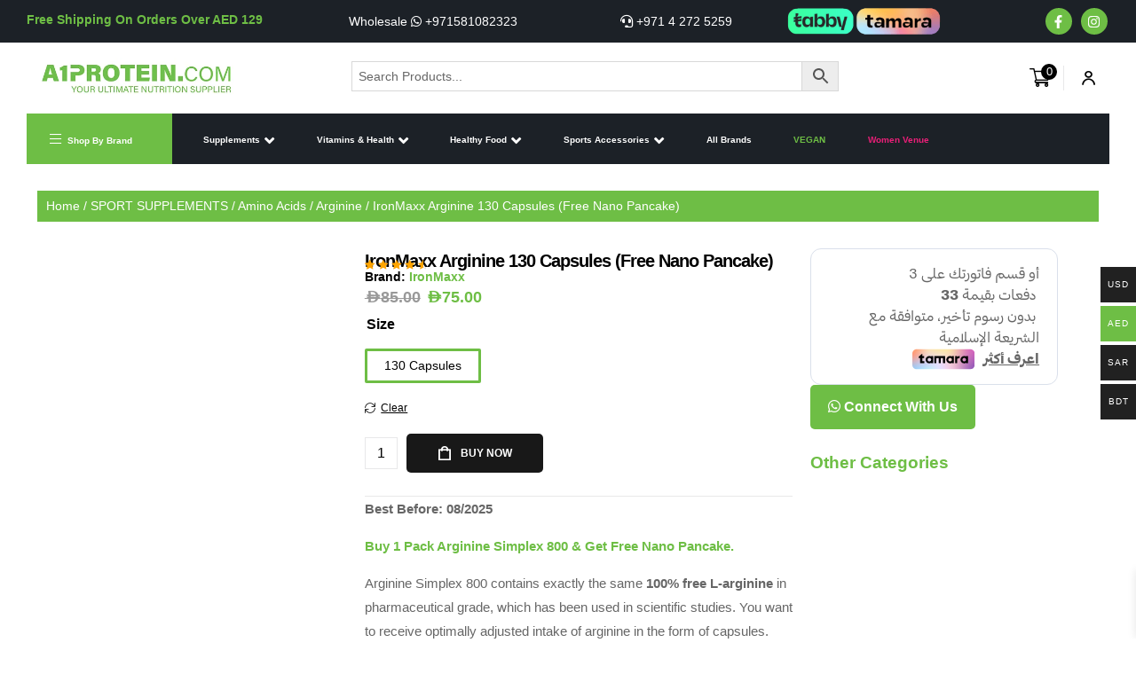

--- FILE ---
content_type: text/html; charset=UTF-8
request_url: https://a1protein.com/product/ironmaxx-arginine-130-capsules-free-nano-pancake/
body_size: 129369
content:
<!DOCTYPE html><html lang="en-US"><head><script data-no-optimize="1">var litespeed_docref=sessionStorage.getItem("litespeed_docref");litespeed_docref&&(Object.defineProperty(document,"referrer",{get:function(){return litespeed_docref}}),sessionStorage.removeItem("litespeed_docref"));</script> <meta charset="UTF-8"><meta name="viewport" content="width=device-width, initial-scale=1.0, viewport-fit=cover" /> <script type="litespeed/javascript">jQuery(document).ready(function($){$('#search-result').hide();$('#custom-search').click(function(e){e.stopPropagation();$('#search-result').toggle()});$(document).mouseup(function(e){var container=$("#search-result");var button=$("#custom-search");if(!container.is(e.target)&&!button.is(e.target)&&container.has(e.target).length===0&&button.has(e.target).length===0){container.hide()}})})</script>  <script type="litespeed/javascript" data-src="https://www.googletagmanager.com/gtag/js?id=G-3Z4WQB2JMT"></script> <script type="litespeed/javascript">window.dataLayer=window.dataLayer||[];function gtag(){dataLayer.push(arguments)}
gtag('js',new Date());gtag('config','G-3Z4WQB2JMT')</script> <meta name='robots' content='index, follow, max-image-preview:large, max-snippet:-1, max-video-preview:-1' /><link rel="dns-prefetch" href="//fonts.googleapis.com"><link rel="dns-prefetch" href="//s.w.org">
 <script id="google_gtagjs-js-consent-mode-data-layer" type="litespeed/javascript">window.dataLayer=window.dataLayer||[];function gtag(){dataLayer.push(arguments)}
gtag('consent','default',{"ad_personalization":"denied","ad_storage":"denied","ad_user_data":"denied","analytics_storage":"denied","functionality_storage":"denied","security_storage":"denied","personalization_storage":"denied","region":["AT","BE","BG","CH","CY","CZ","DE","DK","EE","ES","FI","FR","GB","GR","HR","HU","IE","IS","IT","LI","LT","LU","LV","MT","NL","NO","PL","PT","RO","SE","SI","SK"],"wait_for_update":500});window._googlesitekitConsentCategoryMap={"statistics":["analytics_storage"],"marketing":["ad_storage","ad_user_data","ad_personalization"],"functional":["functionality_storage","security_storage"],"preferences":["personalization_storage"]};window._googlesitekitConsents={"ad_personalization":"denied","ad_storage":"denied","ad_user_data":"denied","analytics_storage":"denied","functionality_storage":"denied","security_storage":"denied","personalization_storage":"denied","region":["AT","BE","BG","CH","CY","CZ","DE","DK","EE","ES","FI","FR","GB","GR","HR","HU","IE","IS","IT","LI","LT","LU","LV","MT","NL","NO","PL","PT","RO","SE","SI","SK"],"wait_for_update":500}</script> <title>IronMaxx Arginine 130 Capsules (Free Nano Pancake) - A1 Protein</title><link rel="canonical" href="https://a1protein.com/product/ironmaxx-arginine-130-capsules-free-nano-pancake/" /><meta property="og:locale" content="en_US" /><meta property="og:type" content="article" /><meta property="og:title" content="IronMaxx Arginine 130 Capsules (Free Nano Pancake) - A1 Protein" /><meta property="og:description" content="Best Before: 08/2025  Buy 1 Pack Arginine Simplex 800 &amp; Get Free Nano Pancake.  Arginine Simplex 800 contains exactly the same 100% free L-arginine in pharmaceutical grade, which has been used in scientific studies. You want to receive optimally adjusted intake of arginine in the form of capsules." /><meta property="og:url" content="https://a1protein.com/product/ironmaxx-arginine-130-capsules-free-nano-pancake/" /><meta property="og:site_name" content="A1 Protein" /><meta property="article:publisher" content="https://www.facebook.com/a1protein/" /><meta property="article:modified_time" content="2024-08-08T16:43:04+00:00" /><meta property="og:image" content="https://a1protein.com/wp-content/uploads/2022/12/Ironmaxx-L-Arginine-With-Nano-Pancake.webp" /><meta property="og:image:width" content="1000" /><meta property="og:image:height" content="1000" /><meta property="og:image:type" content="image/webp" /><meta name="twitter:card" content="summary_large_image" /><meta name="twitter:label1" content="Est. reading time" /><meta name="twitter:data1" content="1 minute" /> <script type="application/ld+json" class="yoast-schema-graph">{"@context":"https://schema.org","@graph":[{"@type":"WebPage","@id":"https://a1protein.com/product/ironmaxx-arginine-130-capsules-free-nano-pancake/","url":"https://a1protein.com/product/ironmaxx-arginine-130-capsules-free-nano-pancake/","name":"IronMaxx Arginine 130 Capsules (Free Nano Pancake) - A1 Protein","isPartOf":{"@id":"https://a1protein.com/#website"},"primaryImageOfPage":{"@id":"https://a1protein.com/product/ironmaxx-arginine-130-capsules-free-nano-pancake/#primaryimage"},"image":{"@id":"https://a1protein.com/product/ironmaxx-arginine-130-capsules-free-nano-pancake/#primaryimage"},"thumbnailUrl":"https://a1protein.com/wp-content/uploads/2022/12/Ironmaxx-L-Arginine-With-Nano-Pancake.webp","datePublished":"2022-12-15T13:05:16+00:00","dateModified":"2024-08-08T16:43:04+00:00","breadcrumb":{"@id":"https://a1protein.com/product/ironmaxx-arginine-130-capsules-free-nano-pancake/#breadcrumb"},"inLanguage":"en-US","potentialAction":[{"@type":"ReadAction","target":["https://a1protein.com/product/ironmaxx-arginine-130-capsules-free-nano-pancake/"]}]},{"@type":"ImageObject","inLanguage":"en-US","@id":"https://a1protein.com/product/ironmaxx-arginine-130-capsules-free-nano-pancake/#primaryimage","url":"https://a1protein.com/wp-content/uploads/2022/12/Ironmaxx-L-Arginine-With-Nano-Pancake.webp","contentUrl":"https://a1protein.com/wp-content/uploads/2022/12/Ironmaxx-L-Arginine-With-Nano-Pancake.webp","width":1000,"height":1000,"caption":"Ironmaxx L-Arginine With Nano Pancake"},{"@type":"BreadcrumbList","@id":"https://a1protein.com/product/ironmaxx-arginine-130-capsules-free-nano-pancake/#breadcrumb","itemListElement":[{"@type":"ListItem","position":1,"name":"Home","item":"https://a1protein.com/"},{"@type":"ListItem","position":2,"name":"Shop","item":"https://a1protein.com/shop/"},{"@type":"ListItem","position":3,"name":"IronMaxx Arginine 130 Capsules (Free Nano Pancake)"}]},{"@type":"WebSite","@id":"https://a1protein.com/#website","url":"https://a1protein.com/","name":"A1 Protein","description":"Best Sport Supplements And Nutrition Store In Dubai","publisher":{"@id":"https://a1protein.com/#organization"},"potentialAction":[{"@type":"SearchAction","target":{"@type":"EntryPoint","urlTemplate":"https://a1protein.com/?s={search_term_string}"},"query-input":{"@type":"PropertyValueSpecification","valueRequired":true,"valueName":"search_term_string"}}],"inLanguage":"en-US"},{"@type":"Organization","@id":"https://a1protein.com/#organization","name":"A1 Protein","url":"https://a1protein.com/","logo":{"@type":"ImageObject","inLanguage":"en-US","@id":"https://a1protein.com/#/schema/logo/image/","url":"https://a1protein.com/wp-content/uploads/2023/09/a1protein-logo.png","contentUrl":"https://a1protein.com/wp-content/uploads/2023/09/a1protein-logo.png","width":500,"height":90,"caption":"A1 Protein"},"image":{"@id":"https://a1protein.com/#/schema/logo/image/"},"sameAs":["https://www.facebook.com/a1protein/"]}]}</script> <link rel='dns-prefetch' href='//checkout.tabby.ai' /><link rel='dns-prefetch' href='//cdn.tamara.co' /><link rel='dns-prefetch' href='//www.googletagmanager.com' /><link rel='dns-prefetch' href='//fonts.googleapis.com' /><link rel="alternate" type="application/rss+xml" title="A1 Protein &raquo; Feed" href="https://a1protein.com/feed/" /><link rel="alternate" type="application/rss+xml" title="A1 Protein &raquo; Comments Feed" href="https://a1protein.com/comments/feed/" /><link rel="alternate" type="application/rss+xml" title="A1 Protein &raquo; IronMaxx Arginine 130 Capsules (Free Nano Pancake) Comments Feed" href="https://a1protein.com/product/ironmaxx-arginine-130-capsules-free-nano-pancake/feed/" /><link rel="alternate" title="oEmbed (JSON)" type="application/json+oembed" href="https://a1protein.com/wp-json/oembed/1.0/embed?url=https%3A%2F%2Fa1protein.com%2Fproduct%2Fironmaxx-arginine-130-capsules-free-nano-pancake%2F" /><link rel="alternate" title="oEmbed (XML)" type="text/xml+oembed" href="https://a1protein.com/wp-json/oembed/1.0/embed?url=https%3A%2F%2Fa1protein.com%2Fproduct%2Fironmaxx-arginine-130-capsules-free-nano-pancake%2F&#038;format=xml" /><style id='wp-img-auto-sizes-contain-inline-css' type='text/css'>img:is([sizes=auto i],[sizes^="auto," i]){contain-intrinsic-size:3000px 1500px}
/*# sourceURL=wp-img-auto-sizes-contain-inline-css */</style><style id="litespeed-ccss">.woocommerce-multi-currency.wmc-sidebar{position:fixed;z-index:9999999999;top:50%;transform:translateY(-50%);font-family:Arial;max-height:100vh;overflow:auto}.woocommerce-multi-currency.wmc-sidebar .wmc-title{text-align:center;visibility:hidden;color:#fff;font:300 16px Arial;margin:0;text-transform:uppercase;background:#000;padding:16px 0;width:250px}.woocommerce-multi-currency.wmc-sidebar .wmc-list-currencies .wmc-sidebar-open{position:relative;height:40px;width:40px;background:rgb(153 153 153/.2);border-radius:50%;margin:10px 0 0;line-height:40px;text-align:center;color:#ccc;font-weight:700;font-size:28px;display:none}.woocommerce-multi-currency.wmc-sidebar::-webkit-scrollbar{width:0}.woocommerce-multi-currency.wmc-sidebar::-webkit-scrollbar-track{background:#f1f1f1}.woocommerce-multi-currency.wmc-sidebar::-webkit-scrollbar-thumb{background:#cecece;border-radius:20px}.woocommerce-multi-currency.wmc-sidebar.style-1 .wmc-list-currencies{width:250px;display:inline-block;font-size:0}.woocommerce-multi-currency.wmc-sidebar.style-1 .wmc-list-currencies .wmc-currency{background:#000;text-transform:uppercase;letter-spacing:1px;width:250px;z-index:1000;font:10px Arial;margin:4px 0 0;position:relative;clear:both;display:inline-block;height:40px}.woocommerce-multi-currency.wmc-sidebar.style-1 .wmc-list-currencies .wmc-currency a{color:#fff;text-decoration:none;text-align:center;line-height:40px;display:flex;align-items:center;justify-content:center;width:100%}.woocommerce-multi-currency.wmc-sidebar.style-1 .wmc-list-currencies .wmc-currency .wmc-currency-content-left{text-align:center;width:40px;line-height:40px;display:inline-flex;justify-content:center}.woocommerce-multi-currency.wmc-sidebar.style-1 .wmc-list-currencies .wmc-currency .wmc-currency-content-right{width:calc(100% - 40px);white-space:nowrap;text-overflow:ellipsis;overflow:hidden;line-height:40px}.woocommerce-multi-currency.wmc-sidebar.style-1 .wmc-list-currencies .wmc-currency.wmc-active{position:relative;background:#f78080}.woocommerce-multi-currency.wmc-sidebar.style-1 .wmc-list-currencies .wmc-sidebar-open:before{content:"+";width:100%;text-align:center}.woocommerce-multi-currency.wmc-sidebar.wmc-right{right:-210px}@media screen and (max-width:768px){.woocommerce-multi-currency.wmc-sidebar .wmc-title,.woocommerce-multi-currency.wmc-sidebar.style-1 .wmc-list-currencies .wmc-currency{margin-left:auto;margin-right:auto}.woocommerce-multi-currency.wmc-sidebar{background:unset}.woocommerce-multi-currency.wmc-sidebar .wmc-list-currencies .wmc-currency:not(.wmc-active){display:none}.woocommerce-multi-currency.wmc-sidebar .wmc-list-currencies .wmc-sidebar-open{display:flex}}.woocommerce-multi-currency .wmc-list-currencies .wmc-currency.wmc-active{background:#6ebe45!important}.woocommerce-multi-currency .wmc-list-currencies .wmc-currency,.woocommerce-multi-currency .wmc-title{background:#212121!important}.woocommerce-multi-currency .wmc-title,.woocommerce-multi-currency .wmc-list-currencies .wmc-currency span,.woocommerce-multi-currency .wmc-list-currencies .wmc-currency a{color:#ffffff!important}ul{box-sizing:border-box}:root{--wp--preset--font-size--normal:16px;--wp--preset--font-size--huge:42px}.screen-reader-text{border:0;clip-path:inset(50%);height:1px;margin:-1px;overflow:hidden;padding:0;position:absolute;width:1px;word-wrap:normal!important}html :where(img[class*=wp-image-]){height:auto;max-width:100%}:where(figure){margin:0 0 1em}:root{--wp--preset--aspect-ratio--square:1;--wp--preset--aspect-ratio--4-3:4/3;--wp--preset--aspect-ratio--3-4:3/4;--wp--preset--aspect-ratio--3-2:3/2;--wp--preset--aspect-ratio--2-3:2/3;--wp--preset--aspect-ratio--16-9:16/9;--wp--preset--aspect-ratio--9-16:9/16;--wp--preset--color--black:#000000;--wp--preset--color--cyan-bluish-gray:#abb8c3;--wp--preset--color--white:#ffffff;--wp--preset--color--pale-pink:#f78da7;--wp--preset--color--vivid-red:#cf2e2e;--wp--preset--color--luminous-vivid-orange:#ff6900;--wp--preset--color--luminous-vivid-amber:#fcb900;--wp--preset--color--light-green-cyan:#7bdcb5;--wp--preset--color--vivid-green-cyan:#00d084;--wp--preset--color--pale-cyan-blue:#8ed1fc;--wp--preset--color--vivid-cyan-blue:#0693e3;--wp--preset--color--vivid-purple:#9b51e0;--wp--preset--gradient--vivid-cyan-blue-to-vivid-purple:linear-gradient(135deg,rgba(6,147,227,1) 0%,rgb(155,81,224) 100%);--wp--preset--gradient--light-green-cyan-to-vivid-green-cyan:linear-gradient(135deg,rgb(122,220,180) 0%,rgb(0,208,130) 100%);--wp--preset--gradient--luminous-vivid-amber-to-luminous-vivid-orange:linear-gradient(135deg,rgba(252,185,0,1) 0%,rgba(255,105,0,1) 100%);--wp--preset--gradient--luminous-vivid-orange-to-vivid-red:linear-gradient(135deg,rgba(255,105,0,1) 0%,rgb(207,46,46) 100%);--wp--preset--gradient--very-light-gray-to-cyan-bluish-gray:linear-gradient(135deg,rgb(238,238,238) 0%,rgb(169,184,195) 100%);--wp--preset--gradient--cool-to-warm-spectrum:linear-gradient(135deg,rgb(74,234,220) 0%,rgb(151,120,209) 20%,rgb(207,42,186) 40%,rgb(238,44,130) 60%,rgb(251,105,98) 80%,rgb(254,248,76) 100%);--wp--preset--gradient--blush-light-purple:linear-gradient(135deg,rgb(255,206,236) 0%,rgb(152,150,240) 100%);--wp--preset--gradient--blush-bordeaux:linear-gradient(135deg,rgb(254,205,165) 0%,rgb(254,45,45) 50%,rgb(107,0,62) 100%);--wp--preset--gradient--luminous-dusk:linear-gradient(135deg,rgb(255,203,112) 0%,rgb(199,81,192) 50%,rgb(65,88,208) 100%);--wp--preset--gradient--pale-ocean:linear-gradient(135deg,rgb(255,245,203) 0%,rgb(182,227,212) 50%,rgb(51,167,181) 100%);--wp--preset--gradient--electric-grass:linear-gradient(135deg,rgb(202,248,128) 0%,rgb(113,206,126) 100%);--wp--preset--gradient--midnight:linear-gradient(135deg,rgb(2,3,129) 0%,rgb(40,116,252) 100%);--wp--preset--font-size--small:14px;--wp--preset--font-size--medium:23px;--wp--preset--font-size--large:26px;--wp--preset--font-size--x-large:42px;--wp--preset--font-size--normal:16px;--wp--preset--font-size--huge:37px;--wp--preset--spacing--20:0.44rem;--wp--preset--spacing--30:0.67rem;--wp--preset--spacing--40:1rem;--wp--preset--spacing--50:1.5rem;--wp--preset--spacing--60:2.25rem;--wp--preset--spacing--70:3.38rem;--wp--preset--spacing--80:5.06rem;--wp--preset--shadow--natural:6px 6px 9px rgba(0, 0, 0, 0.2);--wp--preset--shadow--deep:12px 12px 50px rgba(0, 0, 0, 0.4);--wp--preset--shadow--sharp:6px 6px 0px rgba(0, 0, 0, 0.2);--wp--preset--shadow--outlined:6px 6px 0px -3px rgba(255, 255, 255, 1), 6px 6px rgba(0, 0, 0, 1);--wp--preset--shadow--crisp:6px 6px 0px rgba(0, 0, 0, 1)}button.pswp__button{box-shadow:none!important;background-image:url(/wp-content/plugins/woocommerce/assets/css/photoswipe/default-skin/default-skin.png)!important}button.pswp__button,button.pswp__button--arrow--left::before,button.pswp__button--arrow--right::before{background-color:transparent!important}button.pswp__button--arrow--left,button.pswp__button--arrow--right{background-image:none!important}.pswp{display:none;position:absolute;width:100%;height:100%;left:0;top:0;overflow:hidden;-ms-touch-action:none;touch-action:none;z-index:1500;-webkit-text-size-adjust:100%;-webkit-backface-visibility:hidden;outline:0}.pswp *{-webkit-box-sizing:border-box;box-sizing:border-box}.pswp__bg{position:absolute;left:0;top:0;width:100%;height:100%;background:#000;opacity:0;-webkit-transform:translateZ(0);transform:translateZ(0);-webkit-backface-visibility:hidden;will-change:opacity}.pswp__scroll-wrap{position:absolute;left:0;top:0;width:100%;height:100%;overflow:hidden}.pswp__container{-ms-touch-action:none;touch-action:none;position:absolute;left:0;right:0;top:0;bottom:0}.pswp__container{-webkit-touch-callout:none}.pswp__bg{will-change:opacity}.pswp__container{-webkit-backface-visibility:hidden}.pswp__item{position:absolute;left:0;right:0;top:0;bottom:0;overflow:hidden}.pswp__button{width:44px;height:44px;position:relative;background:0 0;overflow:visible;-webkit-appearance:none;display:block;border:0;padding:0;margin:0;float:left;opacity:.75;-webkit-box-shadow:none;box-shadow:none}.pswp__button::-moz-focus-inner{padding:0;border:0}.pswp__button,.pswp__button--arrow--left:before,.pswp__button--arrow--right:before{background:url(/wp-content/plugins/woocommerce/assets/css/photoswipe/default-skin/default-skin.png)0 0 no-repeat;background-size:264px 88px;width:44px;height:44px}.pswp__button--close{background-position:0-44px}.pswp__button--share{background-position:-44px -44px}.pswp__button--fs{display:none}.pswp__button--zoom{display:none;background-position:-88px 0}.pswp__button--arrow--left,.pswp__button--arrow--right{background:0 0;top:50%;margin-top:-50px;width:70px;height:100px;position:absolute}.pswp__button--arrow--left{left:0}.pswp__button--arrow--right{right:0}.pswp__button--arrow--left:before,.pswp__button--arrow--right:before{content:"";top:35px;background-color:rgb(0 0 0/.3);height:30px;width:32px;position:absolute}.pswp__button--arrow--left:before{left:6px;background-position:-138px -44px}.pswp__button--arrow--right:before{right:6px;background-position:-94px -44px}.pswp__share-modal{display:block;background:rgb(0 0 0/.5);width:100%;height:100%;top:0;left:0;padding:10px;position:absolute;z-index:1600;opacity:0;-webkit-backface-visibility:hidden;will-change:opacity}.pswp__share-modal--hidden{display:none}.pswp__share-tooltip{z-index:1620;position:absolute;background:#fff;top:56px;border-radius:2px;display:block;width:auto;right:44px;-webkit-box-shadow:0 2px 5px rgb(0 0 0/.25);box-shadow:0 2px 5px rgb(0 0 0/.25);-webkit-transform:translateY(6px);-ms-transform:translateY(6px);transform:translateY(6px);-webkit-backface-visibility:hidden;will-change:transform}.pswp__counter{position:relative;left:0;top:0;height:44px;font-size:13px;line-height:44px;color:#fff;opacity:.75;padding:0 10px;margin-inline-end:auto}.pswp__caption{position:absolute;left:0;bottom:0;width:100%;min-height:44px}.pswp__caption__center{text-align:left;max-width:420px;margin:0 auto;font-size:13px;padding:10px;line-height:20px;color:#ccc}.pswp__preloader{width:44px;height:44px;position:absolute;top:0;left:50%;margin-left:-22px;opacity:0;will-change:opacity;direction:ltr}.pswp__preloader__icn{width:20px;height:20px;margin:12px}@media screen and (max-width:1024px){.pswp__preloader{position:relative;left:auto;top:auto;margin:0;float:right}}.pswp__ui{-webkit-font-smoothing:auto;visibility:visible;opacity:1;z-index:1550}.pswp__top-bar{position:absolute;left:0;top:0;height:44px;width:100%;display:flex;justify-content:flex-end}.pswp__caption,.pswp__top-bar{-webkit-backface-visibility:hidden;will-change:opacity}.pswp__caption,.pswp__top-bar{background-color:rgb(0 0 0/.5)}.pswp__ui--hidden .pswp__button--arrow--left,.pswp__ui--hidden .pswp__button--arrow--right,.pswp__ui--hidden .pswp__caption,.pswp__ui--hidden .pswp__top-bar{opacity:.001}.aws-container .aws-search-form{display:-webkit-box!important;display:-moz-box!important;display:-ms-flexbox!important;display:-webkit-flex!important;display:flex!important;align-items:stretch;position:relative;float:none!important;width:100%;height:40px;background:#fff}.aws-container .aws-search-form *{-moz-box-sizing:border-box;-webkit-box-sizing:border-box;box-sizing:border-box;-moz-hyphens:manual;-webkit-hyphens:manual;hyphens:manual;border-radius:0!important}.aws-container .aws-search-form .aws-wrapper{flex-grow:1;position:relative;vertical-align:top;padding:0;width:100%;overflow:hidden}.aws-container .aws-search-form .aws-wrapper .aws-loader,.aws-container .aws-search-form .aws-wrapper .aws-loader:after{border-radius:50%!important;width:20px;height:20px}.aws-container .aws-search-form .aws-wrapper .aws-loader{position:absolute;display:none;right:10px;top:50%;z-index:999;margin:-10px 0 0;font-size:10px;text-indent:-9999em;border-top:3px solid #ededed;border-right:3px solid #ededed;border-bottom:3px solid #ededed;border-left:3px solid #555}.aws-container .aws-search-form .aws-search-clear{display:none!important;position:absolute;top:0;right:0;z-index:2;color:#757575;height:100%;width:38px;padding:0 0 0 10px;text-align:left}.aws-container .aws-search-form .aws-search-clear span{position:relative;display:block;font-size:24px;line-height:24px;top:50%;margin-top:-12px}.aws-container .aws-search-form .aws-search-btn{padding:0;line-height:10px;width:42px}.aws-container .aws-search-form .aws-search-btn_icon{display:inline-block;fill:currentColor;height:24px;line-height:24px;position:relative;width:42px;color:#555}.aws-container .aws-search-form .aws-search-btn svg{display:block;height:100%;width:100%}.aws-container .aws-search-form .aws-form-btn{display:-webkit-box;display:-moz-box;display:-ms-flexbox;display:-webkit-flex;display:flex;justify-content:center;flex-direction:column;text-align:center;background:#ededed;border:1px solid #d8d8d8;margin:0 0 0-1px;position:relative;white-space:nowrap}.aws-container .aws-search-label{position:absolute!important;left:-10000px;top:auto;width:1px;height:1px;overflow:hidden;clip:rect(1px,1px,1px,1px)}.aws-container .aws-search-field{width:100%;max-width:100%;color:#313131;padding:6px 15px;line-height:30px;display:block;height:100%;margin:0!important;font-size:12px;position:relative;z-index:2;border:1px solid #d8d8d8;outline:0;background:0 0;-webkit-appearance:none}.aws-container .aws-search-field::-ms-clear{display:none;width:0;height:0}.aws-container .aws-search-field::-ms-reveal{display:none;width:0;height:0}.aws-container .aws-search-field::-webkit-search-cancel-button,.aws-container .aws-search-field::-webkit-search-decoration,.aws-container .aws-search-field::-webkit-search-results-button,.aws-container .aws-search-field::-webkit-search-results-decoration{display:none}.fa{display:inline-block;font:normal normal normal 14px/1 FontAwesome;font-size:inherit;text-rendering:auto;-webkit-font-smoothing:antialiased;-moz-osx-font-smoothing:grayscale}.pull-right{float:right}.fa-whatsapp:before{content:""}[data-wvstooltip]{--font-size:14px;--arrow-width:5px;--arrow-distance:10px;--arrow-position:calc(var(--arrow-distance)*-1);--tip-redius:3px;--tip-min-width:100px;--tip-min-height:100px;--tip-height:30px;--tip-breakpoint-start:53vw;--tip-distance:calc(var(--arrow-distance) + var(--tip-height));--tip-position:calc(var(--tip-distance)*-1);--image-tip-min-height:calc(var(--tip-min-height) + var(--tip-height));--image-tip-max-height:calc(var(--tooltip-height) + var(--tip-height));--image-tip-width-dynamic:clamp(var(--tip-min-width),var(--tip-breakpoint-start),var(--tooltip-width));--image-tip-height-dynamic:clamp(var(--tip-min-height),var(--tip-breakpoint-start),var(--tooltip-height));--image-tip-ratio:calc(var(--tooltip-height)/var(--tooltip-width));--image-tip-position:calc(100% + var(--arrow-distance));--horizontal-position:0px;outline:none;position:relative}[data-wvstooltip]:after,[data-wvstooltip]:before{-webkit-box-orient:horizontal;-webkit-box-direction:normal;-webkit-box-pack:center;-ms-flex-pack:center;-webkit-box-align:center;-ms-flex-align:center;align-items:center;-webkit-box-sizing:border-box;box-sizing:border-box;display:-webkit-box;display:-ms-flexbox;display:flex;-ms-flex-direction:row;flex-direction:row;justify-content:center;opacity:0;position:absolute;-webkit-transform:translateZ(0);transform:translateZ(0);visibility:hidden;z-index:999}[data-wvstooltip]:before{background-color:var(--wvs-tooltip-background-color,#333);border-radius:var(--tip-redius);bottom:var(--image-tip-position);-webkit-box-shadow:0 0 5px 1px rgb(0 0 0/.3);box-shadow:0 0 5px 1px rgb(0 0 0/.3);color:var(--wvs-tooltip-text-color,#fff);font-size:var(--font-size);height:var(--tip-height);line-height:var(--tip-height);min-width:var(--tip-min-width);padding-inline:10px;top:auto;-webkit-transform:translateX(var(--horizontal-position));-ms-transform:translateX(var(--horizontal-position));transform:translateX(var(--horizontal-position));width:-webkit-max-content;width:-moz-max-content;width:max-content}[data-wvstooltip]:before{content:attr(data-wvstooltip)" "attr(data-wvstooltip-out-of-stock)}[data-wvstooltip]:after{border-top-color:#fff0;border:var(--arrow-width) solid #fff0;border-top-color:var(--wvs-tooltip-background-color,#333);bottom:auto;content:" ";font-size:0;line-height:0;top:var(--arrow-position);width:0}.woo-variation-swatches .woo-variation-raw-select,.woo-variation-swatches .woo-variation-raw-select:after,.woo-variation-swatches .woo-variation-raw-select:before{display:none!important}.woo-variation-swatches .variable-items-wrapper{-webkit-box-pack:start;-ms-flex-pack:start;display:-webkit-box;display:-ms-flexbox;display:flex;-ms-flex-wrap:wrap;flex-wrap:wrap;justify-content:flex-start;list-style:none;margin:0;padding:0}.woo-variation-swatches .variable-items-wrapper .variable-item{list-style:none;margin:0;outline:none;padding:0}.woo-variation-swatches .variable-items-wrapper .variable-item .variable-item-contents{-webkit-box-orient:vertical;-webkit-box-direction:normal;-webkit-box-pack:center;-ms-flex-pack:center;-webkit-box-align:center;-ms-flex-align:center;align-items:center;display:-webkit-box;display:-ms-flexbox;display:flex;-ms-flex-direction:column;flex-direction:column;height:100%;justify-content:center;position:relative;width:100%}.woo-variation-swatches .variable-items-wrapper .variable-item:not(.radio-variable-item){-webkit-box-pack:center;-ms-flex-pack:center;-webkit-box-align:center;-ms-flex-align:center;align-items:center;background-color:var(--wvs-item-background-color,#fff);-webkit-box-shadow:var(--wvs-item-box-shadow,0 0 0 1px #a8a8a8);box-shadow:var(--wvs-item-box-shadow,0 0 0 1px #a8a8a8);-webkit-box-sizing:border-box;box-sizing:border-box;color:var(--wvs-item-text-color,#000);display:-webkit-box;display:-ms-flexbox;display:flex;height:var(--wvs-single-product-item-height,30px);justify-content:center;margin:4px;padding:2px;position:relative;width:var(--wvs-single-product-item-width,30px)}.woo-variation-swatches .variable-items-wrapper .variable-item:not(.radio-variable-item):last-child{margin-right:0}.woo-variation-swatches .variable-items-wrapper .variable-item:not(.radio-variable-item).selected{-webkit-box-shadow:var(--wvs-selected-item-box-shadow,0 0 0 2px #000);box-shadow:var(--wvs-selected-item-box-shadow,0 0 0 2px #000);color:var(--wvs-selected-item-text-color,#000)}.woo-variation-swatches .variable-items-wrapper .variable-item:not(.radio-variable-item).button-variable-item{font-size:var(--wvs-single-product-item-font-size,16px);text-align:center}.woo-variation-swatches .variable-items-wrapper .variable-item:not(.radio-variable-item).button-variable-item.selected:not(.no-stock){background-color:var(--wvs-selected-item-background-color,#fff);color:var(--wvs-selected-item-text-color,#000)}.woo-variation-swatches .wvs-style-squared.variable-items-wrapper .variable-item:not(.radio-variable-item){border-radius:2px}.woo-variation-swatches .wvs-style-squared.variable-items-wrapper .variable-item:not(.radio-variable-item).button-variable-item{min-width:var(--wvs-single-product-item-width);width:auto}.woo-variation-swatches .wvs-style-squared.variable-items-wrapper .variable-item:not(.radio-variable-item).button-variable-item .variable-item-span{padding:0 5px}.woo-variation-swatches.woocommerce .product.elementor table.variations td.value:before{display:none!important}.woo-variation-swatches.wvs-show-label .variations td,.woo-variation-swatches.wvs-show-label .variations th{display:block;text-align:start;width:auto!important}.woo-variation-swatches.wvs-show-label .variations th label{display:inline-block;margin:0 2px}:root{--wvs-tick:url("data:image/svg+xml;utf8,%3Csvg filter='drop-shadow(0px 0px 2px rgb(0 0 0 / .8))' xmlns='http://www.w3.org/2000/svg' viewBox='0 0 30 30'%3E%3Cpath fill='none' stroke='%23ffffff' stroke-linecap='round' stroke-linejoin='round' stroke-width='4' d='M4 16L11 23 27 7'/%3E%3C/svg%3E");--wvs-cross:url("data:image/svg+xml;utf8,%3Csvg filter='drop-shadow(0px 0px 5px rgb(255 255 255 / .6))' xmlns='http://www.w3.org/2000/svg' width='72px' height='72px' viewBox='0 0 24 24'%3E%3Cpath fill='none' stroke='%23ff0000' stroke-linecap='round' stroke-width='0.6' d='M5 5L19 19M19 5L5 19'/%3E%3C/svg%3E");--wvs-position:flex-start;--wvs-single-product-large-item-width:40px;--wvs-single-product-large-item-height:40px;--wvs-single-product-large-item-font-size:16px;--wvs-single-product-item-width:30px;--wvs-single-product-item-height:30px;--wvs-single-product-item-font-size:16px;--wvs-archive-product-item-width:30px;--wvs-archive-product-item-height:30px;--wvs-archive-product-item-font-size:16px;--wvs-tooltip-background-color:#333333;--wvs-tooltip-text-color:#FFFFFF;--wvs-item-box-shadow:0 0 0 1px #a8a8a8;--wvs-item-background-color:#FFFFFF;--wvs-item-text-color:#000000;--wvs-hover-item-box-shadow:0 0 0 3px #DDDDDD;--wvs-hover-item-background-color:#FFFFFF;--wvs-hover-item-text-color:#000000;--wvs-selected-item-box-shadow:0 0 0 2px #000000;--wvs-selected-item-background-color:#FFFFFF;--wvs-selected-item-text-color:#000000}[class*=hint--]{position:relative;display:inline-block}[class*=hint--]:after,[class*=hint--]:before{position:absolute;-webkit-transform:translate3d(0,0,0);-moz-transform:translate3d(0,0,0);transform:translate3d(0,0,0);visibility:hidden;opacity:0;z-index:1000000}[class*=hint--]:before{content:"";position:absolute;background:0 0;border:6px solid #fff0;z-index:1000001}[class*=hint--]:after{background:#383838;color:#fff;padding:8px 10px;font-size:12px;font-family:"Helvetica Neue",Helvetica,Arial,sans-serif;line-height:12px;white-space:nowrap;text-shadow:0-1px 0#000;box-shadow:4px 4px 8px rgb(0 0 0/.3)}[class*=hint--][aria-label]:after{content:attr(aria-label)}.hint--top:before{border-top-color:#383838}.hint--top:after,.hint--top:before{bottom:100%;left:50%}.hint--top:before{margin-bottom:-11px;left:calc(50% - 6px)}.hint--top:after{-webkit-transform:translateX(-50%);-moz-transform:translateX(-50%);transform:translateX(-50%)}.hint--left:before{border-left-color:#383838;margin-right:-11px;margin-bottom:-6px}.hint--left:after{margin-bottom:-14px}.hint--left:after,.hint--left:before{right:100%;bottom:50%}@keyframes woosc-spinner{to{transform:rotate(360deg)}}@-webkit-keyframes woosc-spinner{to{-webkit-transform:rotate(360deg)}}.woosc-popup{position:fixed;top:0;left:0;width:100%;height:100%;background-color:rgb(0 0 0/.9);z-index:99999999;opacity:0;visibility:hidden}.woosc-popup .woosc-popup-inner{display:block;width:100%;height:100%;position:relative}.woosc-popup .woosc-popup-inner .woosc-popup-content{position:absolute;padding:15px;top:60%;left:50%;width:360px;height:360px;max-width:90%;max-height:90%;background-color:#fff;border-radius:2px;-moz-border-radius:2px;-webkit-border-radius:2px;transform:translate3d(-50%,-50%,0)}.woosc-popup.woosc-share .woosc-popup-inner .woosc-popup-content{height:auto;padding:30px}.woosc-popup .woosc-popup-inner .woosc-popup-content .woosc-popup-content-inner{display:flex;flex-direction:column;width:100%;height:100%}.woosc-popup .woosc-popup-inner .woosc-popup-content .woosc-popup-content-inner .woosc-popup-close{width:32px;height:32px;line-height:32px;position:absolute;top:-32px;right:-32px;color:#fff;text-align:center;background-image:url(/wp-content/plugins/woo-smart-compare/assets/images/close.svg);background-repeat:no-repeat;background-position:center}.woosc-popup .woosc-popup-inner .woosc-popup-content .woosc-popup-content-inner .woosc-search-input input{display:block;width:100%;border:none;height:40px;line-height:40px;padding:0 10px;box-shadow:none;color:#222;background-color:#f2f2f2;border-radius:2px;-moz-border-radius:2px;-webkit-border-radius:2px;-webkit-appearance:none}.woosc-popup .woosc-popup-inner .woosc-popup-content .woosc-popup-content-inner .woosc-search-result{flex-grow:1;margin-top:15px;overflow-y:auto;position:relative}.woosc-popup .woosc-popup-inner .woosc-popup-content .woosc-popup-content-inner .woosc-search-result:before{content:"";width:100%;height:100%;display:block;position:absolute;top:0;left:0;z-index:7;background-color:rgb(255 255 255/.7);opacity:0;visibility:hidden}.woosc-popup .woosc-popup-inner .woosc-popup-content .woosc-popup-content-inner .woosc-search-result:after{width:32px;height:32px;display:block;margin-top:-16px;margin-left:-16px;content:"";background-image:url(/wp-content/plugins/woo-smart-compare/assets/images/curve.svg);background-repeat:no-repeat;background-position:center;position:absolute;top:50%;left:50%;z-index:8;-webkit-animation:woosc-spinner 1s linear infinite;-moz-animation:woosc-spinner 1s linear infinite;-ms-animation:woosc-spinner 1s linear infinite;-o-animation:woosc-spinner 1s linear infinite;animation:woosc-spinner 1s linear infinite;opacity:0;visibility:hidden}.woosc-area{position:fixed;top:0;left:0;width:100%;height:100%;z-index:99999979;box-sizing:border-box}.woosc-area .woosc-inner{display:block;width:100%;height:100%;position:relative}.woosc-area .woosc-inner .woosc-table{padding:15px 15px 78px 15px;margin:0;width:100%;height:100%;box-sizing:border-box;background-color:#292a30;text-rendering:optimizeLegibility;-webkit-font-smoothing:antialiased;font-size:14px;position:fixed;top:0;left:0;opacity:0;visibility:hidden;z-index:99999997}.woosc-area .woosc-inner .woosc-table *{box-sizing:border-box}.woosc-area .woosc-inner .woosc-table .woosc-table-inner{background-color:#fff;border-radius:2px;-moz-border-radius:2px;-webkit-border-radius:2px;width:100%;height:100%;max-height:100%;overflow:hidden;position:relative}.woosc-area .woosc-inner .woosc-table .woosc-table-inner:before{content:"";width:100%;height:100%;display:block;position:absolute;top:0;left:0;background-color:rgb(255 255 255/.7);opacity:0;visibility:hidden;z-index:7}.woosc-area .woosc-inner .woosc-table .woosc-table-inner:after{width:32px;height:32px;display:block;margin-top:-16px;margin-left:-16px;content:"";background-image:url(/wp-content/plugins/woo-smart-compare/assets/images/curve.svg);background-repeat:no-repeat;background-position:center;position:absolute;top:50%;left:50%;opacity:0;visibility:hidden;z-index:8;-webkit-animation:woosc-spinner 1s linear infinite;-moz-animation:woosc-spinner 1s linear infinite;-ms-animation:woosc-spinner 1s linear infinite;-o-animation:woosc-spinner 1s linear infinite;animation:woosc-spinner 1s linear infinite}.woosc-area .woosc-inner .woosc-table .woosc-table-inner .woosc-table-close{z-index:6;position:absolute;top:0;right:0}.woosc-area .woosc-inner .woosc-table .woosc-table-inner .woosc-table-close .woosc-table-close-icon{display:block;position:relative;width:100%;height:100%;min-width:52px;min-height:52px;background-color:#eee;background-image:url(/wp-content/plugins/woo-smart-compare/assets/images/remove-dark.svg);background-repeat:no-repeat;background-position:center}.woosc-area .woosc-inner .woosc-table .woosc-table-inner .woosc-table-items{z-index:5;height:100%;position:relative}.woosc-settings-tools{margin:0 0 10px 0;padding:0;list-style:none}.woosc-settings-fields{margin:10px 0 0 0;padding:0;list-style:none;position:relative;overflow-y:auto}.woosc-settings-fields li span{margin-left:5px;-webkit-touch-callout:none}.woosc-bar-print{width:48px;flex:0 0 48px}.woosc-area .woosc-inner .woosc-bar .woosc-bar-print{width:48px;height:48px;display:none;position:relative;margin:0 10px 0 0;background-color:rgb(255 255 255/.1);background-image:url(/wp-content/plugins/woo-smart-compare/assets/images/printer.svg);background-size:16px 16px;background-repeat:no-repeat;background-position:center;border-radius:2px;-moz-border-radius:2px;-webkit-border-radius:2px}.woosc-share-content{width:100%;height:100%;min-height:120px;position:relative;display:flex;flex-direction:column;align-items:center;justify-content:center;text-align:center}.woosc-share-content:before{content:"";width:100%;height:100%;display:block;position:absolute;top:0;left:0;z-index:7;background-color:rgb(255 255 255/.7);opacity:0;visibility:hidden}.woosc-share-content:after{width:32px;height:32px;display:block;margin-top:-16px;margin-left:-16px;content:"";background-image:url(/wp-content/plugins/woo-smart-compare/assets/images/curve.svg);background-repeat:no-repeat;background-position:center;position:absolute;top:50%;left:50%;z-index:8;-webkit-animation:woosc-spinner 1s linear infinite;-moz-animation:woosc-spinner 1s linear infinite;-ms-animation:woosc-spinner 1s linear infinite;-o-animation:woosc-spinner 1s linear infinite;animation:woosc-spinner 1s linear infinite;opacity:0;visibility:hidden}.woosc-area .woosc-inner .woosc-bar .woosc-bar-notice{position:fixed;bottom:88px;width:auto;left:50%;padding:0 10px;background-color:rgb(0 0 0/.7);color:#fff;border-radius:2px;transform:translate(-50%,10px);opacity:0;visibility:hidden}button::-moz-focus-inner{padding:0;border:0}.woosw-popup{position:fixed;top:0;left:0;width:100%;height:100%;z-index:99999989;background:rgb(0 0 0/.7);opacity:0;font-size:14px;visibility:hidden;box-sizing:border-box}[class^="xoo-wsc-icon-"],[class*=" xoo-wsc-icon-"]{font-family:"Woo-Side-Cart"!important;speak:never;font-style:normal;font-weight:400;font-variant:normal;text-transform:none;line-height:1;-webkit-font-smoothing:antialiased;-moz-osx-font-smoothing:grayscale}.xoo-wsc-icon-bag2:before{content:""}.xoo-wsc-icon-cart2:before{content:""}.xoo-wsc-icon-del1:before{content:""}.xoo-wsc-icon-spinner8:before{content:""}.xoo-wsc-markup *::-webkit-scrollbar{width:8px}.xoo-wsc-markup *::-webkit-scrollbar-track{border-radius:10px;background:#f0f0f0}.xoo-wsc-markup *::-webkit-scrollbar-thumb{border-radius:50px;background:#d1d1d1}.xoo-wsc-container{position:fixed;background-color:#fff;z-index:999999;display:flex;flex-direction:column;width:95%}.xoo-wsc-modal *{box-sizing:border-box}.xoo-wsc-markup a{text-decoration:none}.xoo-wsc-opac{position:fixed;top:0;left:0;right:0;bottom:0;background-color:#000;z-index:999996;opacity:0;height:0}.xoo-wsc-body{flex-grow:1;overflow-y:auto;overflow-x:hidden}span.xoo-wsc-loader{display:none;position:absolute;left:0;right:0;top:0;bottom:0;opacity:.5;background-color:#eee;opacity:.7;z-index:10}.xoo-wsc-loader-icon{display:none}.xoo-wsc-basket{margin:10px;z-index:9999997;position:fixed;align-items:center;justify-content:center;width:60px;height:60px}.xoo-wsc-items-count{border-radius:50%;position:absolute;font-size:13px;width:28px;height:28px;line-height:28px;text-align:center;overflow:hidden}.xoo-wsc-sc-bkcont{position:relative}.xoo-wsc-sc-cont .xoo-wsc-cart-trigger{display:flex;position:relative;align-items:center;justify-content:center}span.xoo-wsc-sc-count{border-radius:50%;height:18px;line-height:18px;width:18px;display:inline-block;text-align:center;font-size:13px;right:-7px;position:absolute;top:-4px}.xoo-wsc-sc-cont .xoo-wsc-cart-trigger>*{margin-right:3px}.xoo-wsc-notice-container{z-index:2;position:absolute;top:0;left:0;right:0;display:none}ul.xoo-wsc-notices{margin:0;list-style-type:none;padding:0}.xoo-wscb-icon{font-size:37px}.xoo-wscb-count{position:absolute;z-index:1;background-color:#fff0;font-size:15px;height:45px;line-height:45px;text-align:center;left:0;right:0}.xoo-wsc-header{padding:15px;color:#000}span.xoo-wsch-close{position:absolute}span.xoo-wsch-text{margin-left:8px}.xoo-wsch-top{align-items:center}.xoo-wsch-top .xoo-wsch-basket{display:table;position:relative}.xoo-wsch-top{display:flex;margin:0 auto}.xoo-wsc-ft-buttons-cont{display:grid;text-align:center;grid-column-gap:5px;grid-row-gap:5px}a.xoo-wsc-ft-btn,.xoo-wsc-container .xoo-wsc-btn{display:flex;align-items:center;justify-content:center;flex-wrap:wrap}a.xoo-wsc-ft-btn,.xoo-wsc-container .xoo-wsc-btn{text-decoration:none}.xoo-wsc-ft-buttons-cont a.xoo-wsc-ft-btn:only-child{grid-column:1/-1}.xoo-wsc-empty-cart{padding:30px;display:flex;flex-direction:column;align-items:center}.xoo-wsc-empty-cart>*{margin-bottom:20px}.xoo-wsc-markup-notices{top:20%;right:-100%;left:auto;position:fixed;box-shadow:2px 2px 9px 3px #eee;z-index:999997;width:0;max-width:400px}.xoo-wsc-footer{background-color:#fff;color:#000;padding:10px 20px;box-shadow:0-1px 10px #0000001a}.xoo-wsc-footer,.xoo-wsc-footer a{font-size:14px}.xoo-wsc-ft-buttons-cont{grid-template-columns:auto}.xoo-wsc-basket{bottom:12px;right:1px;background-color:#fff;color:#000;box-shadow:0 0 15px 2px #0000001a;border-radius:50%;display:none;width:60px;height:60px}.xoo-wsc-bki{font-size:30px}.xoo-wsc-items-count{top:-12px;left:-12px}.xoo-wsc-items-count{background-color:#000;color:#fff}.xoo-wsc-container{max-width:365px;right:-365px;top:0;bottom:0;bottom:0;font-family:}span.xoo-wsch-close{font-size:23px;right:10px}.xoo-wsch-top{justify-content:center}.xoo-wsch-text{font-size:20px}.xoo-wsc-header{color:#000;background-color:#fff;border-bottom:2px solid #eee}.xoo-wsc-body{background-color:#f9f9f9}.xoo-wsc-sc-count{background-color:#000;color:#fff}.xoo-wsc-sc-bki{font-size:24px;color:24}.xoo-wsc-sc-cont{color:#000}html{font-family:sans-serif;-ms-text-size-adjust:100%;-webkit-text-size-adjust:100%}body{margin:0}figure,nav,section{display:block}a{background-color:#fff0}strong{font-weight:700}h1{font-size:2em;margin:.67em 0}img{border:0}svg:not(:root){overflow:hidden}figure{margin:1em 40px}button,input,select{color:inherit;font:inherit;margin:0}button{overflow:visible}button,select{text-transform:none}button{-webkit-appearance:button}button::-moz-focus-inner,input::-moz-focus-inner{border:0;padding:0}input{line-height:normal}input[type="checkbox"]{box-sizing:border-box;padding:0}input[type="number"]::-webkit-inner-spin-button,input[type="number"]::-webkit-outer-spin-button{height:auto}input[type="search"]{-webkit-appearance:textfield;box-sizing:content-box}input[type="search"]::-webkit-search-cancel-button,input[type="search"]::-webkit-search-decoration{-webkit-appearance:none}table{border-collapse:collapse;border-spacing:0}td,th{padding:0}:root{--primary:#ecb700;--primary_hover:#c29200;--secondary:#DA5454;--secondary_hover:#D43B3B;--text:#666666;--accent:#000000;--light:#999999;--border:#e8e8e9}body{background:#f7f7f7;-ms-word-wrap:break-word;word-wrap:break-word;-webkit-font-smoothing:antialiased;-moz-osx-font-smoothing:grayscale}body,button,input{line-height:1.8;text-rendering:optimizeLegibility;color:var(--text);font-family:"Poppins","HelveticaNeue-Light","Helvetica Neue Light","Helvetica Neue",Helvetica,Arial,"Lucida Grande",sans-serif}select{color:initial;font-family:"Poppins","HelveticaNeue-Light","Helvetica Neue Light","Helvetica Neue",Helvetica,Arial,"Lucida Grande",sans-serif;max-width:100%}h1,h2,h3,h4{clear:both;margin:0 0 .5407911001em;color:var(--accent);font-weight:700}h1{font-size:2.617924em;line-height:1.214;letter-spacing:-1px}h2{font-size:2em;line-height:1.214}h3{font-size:1.618em}h4{font-size:1.41575em}ul+h2{margin-top:1em}p{margin:0 0 1em}ul{margin:0 0 1em 3em;padding:0}ul{list-style:disc}li>ul{margin-bottom:0;margin-left:1em}strong{font-weight:700}i{font-style:italic}ins{text-decoration:none;font-weight:700;background:#fff0}figure{margin:0}table{margin:0 0 1.41575em;width:100%}img{height:auto;max-width:100%;display:block}a{color:var(--accent);text-decoration:none}:focus{outline:none}*{box-sizing:border-box}body{font-size:14px}.site{overflow-x:hidden}#page .site-content{margin-top:4.235801032em;margin-bottom:2.2906835em}@media (max-width:767px){#page .site-content{margin-top:1.41575em;margin-bottom:1.41575em}}body.single-product #page .site-content,body.woocommerce-page #page .site-content{margin-top:20px}.col-full{max-width:1320px;margin-left:auto;margin-right:auto;padding-left:15px;padding-right:15px}.col-full::before,.col-full::after{content:"";display:table}.col-full::after{clear:both}.col-full:after{content:" ";display:block;clear:both}@media (min-width:768px) and (max-width:1320px){.col-full{padding-left:30px;padding-right:30px;width:auto}}.row{display:-webkit-box;display:-webkit-flex;display:flex;-webkit-flex-wrap:wrap;flex-wrap:wrap;margin-left:-15px;margin-right:-15px}[class^="column-"]{padding-left:15px;padding-right:15px}.site-header-account{position:relative}@media (max-width:1024px){.site-header-account{display:none}}.site-header-account>a{white-space:nowrap;display:block}.site-header-account>a i{font-size:16px;color:var(--accent)}.site-header-account .account-dropdown{text-align:left;right:0;top:100%;position:absolute;opacity:0;z-index:100;visibility:hidden;margin-top:10px}.site-header-account .account-dropdown:after{content:"";display:block;position:absolute;top:0;left:0;right:0;height:2px;width:100%;background-color:var(--primary)}.header-group-action .site-header-account a i{font-size:16px}.header-group-action .site-header-account a .account-content{display:none}.supplero-mobile-nav{position:fixed;width:300px;top:0;bottom:0;left:0;z-index:9999;padding:10px;overflow:hidden;overflow-y:auto;background-color:#000;-webkit-transform:translate3d(-330px,0,0);transform:translate3d(-330px,0,0)}.mobile-nav-close{color:#fff;float:right;clear:both;padding:0 18px;margin-bottom:11px}.supplero-overlay{position:fixed;width:100vw;height:100vh;top:0;bottom:0;left:0;z-index:997;opacity:0;background-color:rgb(0 0 0/.7);visibility:hidden}.menu-mobile-nav-button{display:block;font-size:15px;color:var(--accent)}@media (min-width:1024px){.menu-mobile-nav-button{display:none}}.menu-mobile-nav-button i{font-size:20px}html{overflow-x:hidden}.primary-navigation{display:none}.main-navigation{position:relative}.main-navigation::before,.main-navigation::after{content:"";display:table}.main-navigation::after{clear:both}.main-navigation .menu{clear:both}.main-navigation ul.menu{margin-left:0;list-style:none;margin-bottom:0}.main-navigation ul.menu ul{display:block;margin-left:1.41575em}.main-navigation ul.menu li.menu-item>a{display:block;padding:1em 1.7em;font-size:14px;font-weight:700;text-transform:uppercase}.main-navigation ul.menu li.menu-item .sub-menu .menu-item a{width:100%;color:var(--light)}.main-navigation ul.menu li.menu-item .sub-menu .menu-item a>span{text-transform:none;background:-webkit-linear-gradient(top,var(--primary) 0%,var(--primary) 100%);background:linear-gradient(to bottom,var(--primary) 0%,var(--primary) 100%);background-position:0 100%;background-repeat:repeat-x;background-size:0 0;padding:1px 2px}.main-navigation ul>li.menu-item>a{color:var(--accent)}.main-navigation .sub-menu{background-color:#2c3238;box-shadow:0 0 50px 0 rgb(0 0 0/.07);padding:13px 0}.mobile-navigation{clear:both}.mobile-navigation ul{margin:0;list-style:none}.mobile-navigation ul li{position:relative;border-style:solid;border-width:1px 0 0 0;border-color:#0e0e0e}.mobile-navigation ul li a{padding:.5em;display:block;color:#fff}.mobile-navigation ul>li:first-child{border:none}.mobile-navigation ul .sub-menu{display:none;padding-left:10px}.has-mega-menu.sub-menu-left{position:static!important}.main-navigation .has-mega-menu .mega-menu .elementor-icon-list-item{min-width:unset}.mega-menu.sub-menu{padding:0;background:#fff;box-shadow:0 0 50px 0 rgb(0 0 0/.07)}.mega-menu.sub-menu .elementor-section.elementor-section-stretched{left:0!important;max-width:100%!important}.mega-menu.custom-subwidth{left:0!important}.mega-menu .elementor-icon-list-items li{font-weight:400}.mega-menu .elementor-icon-list-items li a{color:var(--text)}.site-content{outline:none}.entry-title{font-size:30px;line-height:1.2}.screen-reader-text{border:0;clip:rect(1px,1px,1px,1px);-webkit-clip-path:inset(50%);clip-path:inset(50%);height:1px;margin:-1px;overflow:hidden;padding:0;position:absolute;width:1px;word-wrap:normal!important}.site-content::before,.site-content::after{content:"";display:table}.site-content::after{clear:both}table{border-spacing:0;width:100%;border-collapse:collapse}table td,table th{padding:1em 1.41575em;text-align:left;vertical-align:top;word-break:break-all}table th{font-weight:600}form{margin-bottom:1.618em}button,input,select{font-size:100%;margin:0;vertical-align:baseline;*vertical-align:middle}button,.button{font-family:"Poppins","HelveticaNeue-Light","Helvetica Neue Light","Helvetica Neue",Helvetica,Arial,"Lucida Grande",sans-serif;border:none;font-size:14px;border-radius:0;color:var(--accent);padding:1.1em 2.5em;text-decoration:none;text-shadow:none;display:inline-block;-webkit-appearance:none;font-weight:700;background-color:var(--primary)}input[type="checkbox"]{padding:0}input[type="search"]::-webkit-search-decoration{-webkit-appearance:none}input[type="search"]{box-sizing:border-box}input[type="search"]::-webkit-input-placeholder{color:#616161}input[type="search"]:-ms-input-placeholder{color:#616161}input[type="search"]::-ms-input-placeholder{color:#616161}button::-moz-focus-inner,input::-moz-focus-inner{border:0;padding:0}input[type="text"],input[type="number"],input[type="password"],input[type="search"],.input-text{padding:1em;background-color:#fff;color:var(--text);border-width:1px;border-style:solid;border-color:var(--border);-webkit-appearance:none;box-sizing:border-box;font-weight:400;border-radius:0;outline:0;font-size:14px}input[type="text"]::-webkit-input-placeholder,input[type="number"]::-webkit-input-placeholder,input[type="password"]::-webkit-input-placeholder,input[type="search"]::-webkit-input-placeholder,.input-text::-webkit-input-placeholder{color:var(--text)}input[type="text"]:-ms-input-placeholder,input[type="number"]:-ms-input-placeholder,input[type="password"]:-ms-input-placeholder,input[type="search"]:-ms-input-placeholder,.input-text:-ms-input-placeholder{color:var(--text)}input[type="text"]::-ms-input-placeholder,input[type="number"]::-ms-input-placeholder,input[type="password"]::-ms-input-placeholder,input[type="search"]::-ms-input-placeholder,.input-text::-ms-input-placeholder{color:var(--text)}select{padding:.63em 28px .63em 1.41575em}select:not([size]):not([multiple]){color:var(--text);background-color:#fff;border:1px solid;border-color:var(--border);max-width:100%;-webkit-appearance:none;-moz-appearance:textfield;appearance:none;width:100%;background-image:url(/wp-content/themes/supplero/assets/images/base/select_arrow.png);background-position:calc(100% - 15px) center;background-repeat:no-repeat;border-radius:0}label{font-weight:400}.widget{padding:0 0 1.5em;margin-bottom:30px}.widget_product_search form,.site-search form{position:relative;margin-bottom:0}.widget_product_search form::before,.site-search form::before{font-size:18px;color:var(--accent)}.widget_product_search form input[type=search],.site-search form input[type=search]{border:1px solid;background-color:#f5f5f5;border-color:var(--border);width:100%;line-height:1;padding:1em 1.5em;padding-right:60px;-webkit-box-flex:1;-webkit-flex:1;flex:1}.widget_product_search form button[type=submit],.site-search form button[type=submit]{font-size:0;line-height:0;width:60px;height:100%;position:absolute;right:0;top:0;z-index:3;background:#fff0}.site-search form{margin-bottom:0}@media (min-width:1024px){.primary-navigation{display:block}.main-navigation{clear:both;display:block;width:100%}.main-navigation ul{list-style:none;margin:0;padding-left:0;display:block}.main-navigation ul li{position:relative;display:inline-block;text-align:left}.main-navigation ul li a:not(.elementor-button-link){display:block}.main-navigation ul li a:not(.elementor-button-link)::before{display:none}.main-navigation ul ul.sub-menu{float:left;position:absolute;top:100%;z-index:99999;left:0;opacity:0;visibility:hidden}.main-navigation ul ul.sub-menu li{display:block;min-width:260px}.main-navigation ul ul.sub-menu li a:not(.elementor-button-link){display:inline-block}.site-content::before,.site-content::after{content:"";display:table}.site-content::after{clear:both}}@media (min-width:768px){.main-navigation ul.menu{max-height:none;overflow:visible;margin-left:-1.7em}.main-navigation ul.menu>li>a{padding:1em 1.3em}.main-navigation ul.menu ul.sub-menu{margin-left:0}.main-navigation ul.menu ul.sub-menu li.menu-item a{padding:5px 15px 5px 25px;font-weight:400;font-size:14px;line-height:1.5}.main-navigation ul.menu ul.sub-menu li.menu-item:last-child{border-bottom:0;margin-bottom:0}.main-navigation ul.menu ul.sub-menu ul{margin-left:0}}.supplero-carousel{display:none}[class*="supplero-icon-"]{font-family:"supplero-icon";-webkit-font-smoothing:antialiased;-moz-osx-font-smoothing:grayscale;display:inline-block;font-style:normal;font-variant:normal;font-weight:400;vertical-align:middle}.supplero-icon-account:before{content:""}.supplero-icon-bars:before{content:""}.supplero-icon-times:before{content:""}.site-search .widget_product_search form input[type=search]{padding-left:1.7em;padding-right:7em}.widget_product_search form::before{font-family:"supplero-icon";-webkit-font-smoothing:antialiased;-moz-osx-font-smoothing:grayscale;display:inline-block;font-style:normal;font-variant:normal;font-weight:400;vertical-align:middle;content:"";position:absolute;top:50%;right:7px;-webkit-transform:translate(-50%,-50%);-ms-transform:translate(-50%,-50%);transform:translate(-50%,-50%);z-index:1}.supplero-handheld-footer-bar ul li>a::before{font-family:"supplero-icon";-webkit-font-smoothing:antialiased;-moz-osx-font-smoothing:grayscale;display:inline-block;font-style:normal;font-variant:normal;font-weight:400;vertical-align:middle;position:absolute;top:0;left:0;right:0;bottom:0;text-align:center;line-height:2;font-size:1.41575em;text-indent:0;display:block}.supplero-handheld-footer-bar ul li.shop>a::before{content:""}.supplero-handheld-footer-bar ul li.search>a::before{content:""}.supplero-handheld-footer-bar ul li.my-account>a::before{content:""}.supplero-handheld-footer-bar ul li.wishlist>a::before{content:""}.single-product .pswp__button{background-color:#fff0}.single-product div.product .single_add_to_cart_button:before{font-family:"supplero-icon";-webkit-font-smoothing:antialiased;-moz-osx-font-smoothing:grayscale;display:inline-block;font-style:normal;font-variant:normal;font-weight:400;vertical-align:middle;line-height:inherit;content:"";margin-right:10px;font-size:16px;line-height:1}a.reset_variations::before{font-family:"supplero-icon";-webkit-font-smoothing:antialiased;-moz-osx-font-smoothing:grayscale;display:inline-block;font-style:normal;font-variant:normal;font-weight:400;vertical-align:middle;content:"";margin-right:.5407911001em}.shop-action .woosc-btn:before{font-family:"supplero-icon";-webkit-font-smoothing:antialiased;-moz-osx-font-smoothing:grayscale;display:inline-block;font-style:normal;font-variant:normal;font-weight:400;vertical-align:middle}.shop-action .woosc-btn:before{font-family:"supplero-icon";-webkit-font-smoothing:antialiased;-moz-osx-font-smoothing:grayscale;display:inline-block;font-style:normal;font-variant:normal;font-weight:400;vertical-align:middle;content:""}h2.resp-accordion:before{font-family:"supplero-icon";-webkit-font-smoothing:antialiased;-moz-osx-font-smoothing:grayscale;display:inline-block;font-style:normal;font-variant:normal;font-weight:400;vertical-align:middle;content:"";margin-right:10px}h2.resp-accordion.active:before{font-family:"supplero-icon";-webkit-font-smoothing:antialiased;-moz-osx-font-smoothing:grayscale;display:inline-block;font-style:normal;font-variant:normal;font-weight:400;vertical-align:middle;content:""}.elementor-widget-supplero-product-categories .layout-2 .cart-title a:after{font-family:"supplero-icon";-webkit-font-smoothing:antialiased;-moz-osx-font-smoothing:grayscale;display:inline-block;font-style:normal;font-variant:normal;font-weight:400;vertical-align:middle;content:"";line-height:1;font-size:8px}.supplero-nav-menu-layout-2 .main-navigation ul.menu>li>a::before{font-family:"supplero-icon";-webkit-font-smoothing:antialiased;-moz-osx-font-smoothing:grayscale;display:inline-block;font-style:normal;font-variant:normal;font-weight:400;vertical-align:middle;line-height:inherit;content:"";margin-right:.5em;vertical-align:bottom}body{--primary:#6EBE45;--primary_hover:#6EBE45;--secondary:#DA5454;--secondary_hover:#D43B3B;--text:#666666;--accent:#000000;--lighter:#999999;--border:#E8E8E9}.elementor-screen-only,.screen-reader-text{position:absolute;top:-10000em;width:1px;height:1px;margin:-1px;padding:0;overflow:hidden;clip:rect(0,0,0,0);border:0}.elementor *,.elementor :after,.elementor :before{box-sizing:border-box}.elementor a{box-shadow:none;text-decoration:none}.elementor img{height:auto;max-width:100%;border:none;border-radius:0;box-shadow:none}.elementor .elementor-widget:not(.elementor-widget-text-editor):not(.elementor-widget-theme-post-content) figure{margin:0}.elementor-widget-wrap .elementor-element.elementor-widget__width-auto,.elementor-widget-wrap .elementor-element.elementor-widget__width-initial{max-width:100%}.elementor-element{--flex-direction:initial;--flex-wrap:initial;--justify-content:initial;--align-items:initial;--align-content:initial;--gap:initial;--flex-basis:initial;--flex-grow:initial;--flex-shrink:initial;--order:initial;--align-self:initial;flex-basis:var(--flex-basis);flex-grow:var(--flex-grow);flex-shrink:var(--flex-shrink);order:var(--order);align-self:var(--align-self)}.elementor-element:where(.e-con-full,.elementor-widget){flex-direction:var(--flex-direction);flex-wrap:var(--flex-wrap);justify-content:var(--justify-content);align-items:var(--align-items);align-content:var(--align-content);gap:var(--gap)}:root{--page-title-display:block}.elementor-page-title,h1.entry-title{display:var(--page-title-display)}.elementor-section{position:relative}.elementor-section .elementor-container{display:flex;margin-right:auto;margin-left:auto;position:relative}@media (max-width:1024px){.elementor-section .elementor-container{flex-wrap:wrap}}.elementor-section.elementor-section-boxed>.elementor-container{max-width:1140px}.elementor-section.elementor-section-stretched{position:relative;width:100%}.elementor-section.elementor-section-items-middle>.elementor-container{align-items:center}.elementor-widget-wrap{position:relative;width:100%;flex-wrap:wrap;align-content:flex-start}.elementor:not(.elementor-bc-flex-widget) .elementor-widget-wrap{display:flex}.elementor-widget-wrap>.elementor-element{width:100%}.elementor-widget{position:relative}.elementor-widget:not(:last-child){margin-bottom:20px}.elementor-widget:not(:last-child).elementor-widget__width-auto,.elementor-widget:not(:last-child).elementor-widget__width-initial{margin-bottom:0}.elementor-column{position:relative;min-height:1px;display:flex}.elementor-column-gap-default>.elementor-column>.elementor-element-populated{padding:10px}.elementor-inner-section .elementor-column-gap-no .elementor-element-populated{padding:0}@media (min-width:768px){.elementor-column.elementor-col-20{width:20%}.elementor-column.elementor-col-25{width:25%}.elementor-column.elementor-col-33{width:33.333%}.elementor-column.elementor-col-50{width:50%}.elementor-column.elementor-col-100{width:100%}}@media (max-width:767px){.elementor-column{width:100%}}.elementor-grid{display:grid;grid-column-gap:var(--grid-column-gap);grid-row-gap:var(--grid-row-gap)}.elementor-grid .elementor-grid-item{min-width:0}.elementor-grid-0 .elementor-grid{display:inline-block;width:100%;word-spacing:var(--grid-column-gap);margin-bottom:calc(-1*var(--grid-row-gap))}.elementor-grid-0 .elementor-grid .elementor-grid-item{display:inline-block;margin-bottom:var(--grid-row-gap);word-break:break-word}.e-con{--border-radius:0;--border-block-start-width:0px;--border-inline-end-width:0px;--border-block-end-width:0px;--border-inline-start-width:0px;--border-style:initial;--border-color:initial;--container-widget-width:100%;--container-widget-height:initial;--container-widget-flex-grow:0;--container-widget-align-self:initial;--content-width:min(100%,var(--container-max-width,1140px));--width:100%;--min-height:initial;--height:auto;--text-align:initial;--margin-block-start:0px;--margin-inline-end:0px;--margin-block-end:0px;--margin-inline-start:0px;--padding-block-start:var(--container-default-padding-block-start,10px);--padding-inline-end:var(--container-default-padding-inline-end,10px);--padding-block-end:var(--container-default-padding-block-end,10px);--padding-inline-start:var(--container-default-padding-inline-start,10px);--position:relative;--z-index:revert;--overflow:visible;--gap:var(--widgets-spacing,20px);--overlay-mix-blend-mode:initial;--overlay-opacity:1;--e-con-grid-template-columns:repeat(3,1fr);--e-con-grid-template-rows:repeat(2,1fr);position:var(--position);width:var(--width);min-width:0;min-height:var(--min-height);height:var(--height);border-radius:var(--border-radius);margin-block-start:var(--bc-margin-block-start,var(--margin-block-start));margin-inline-end:var(--bc-margin-inline-end,var(--margin-inline-end));margin-block-end:var(--bc-margin-block-end,var(--margin-block-end));margin-inline-start:var(--bc-margin-inline-start,var(--margin-inline-start));padding-inline-start:var(--bc-padding-inline-start,var(--padding-inline-start));padding-inline-end:var(--bc-padding-inline-end,var(--padding-inline-end));z-index:var(--z-index);overflow:var(--overflow)}.e-con.e-flex{--flex-direction:column;--flex-basis:auto;--flex-grow:0;--flex-shrink:1;flex:var(--flex-grow) var(--flex-shrink) var(--flex-basis)}.e-con-full,.e-con>.e-con-inner{text-align:var(--text-align);padding-block-start:var(--bc-padding-block-start,var(--padding-block-start));padding-block-end:var(--bc-padding-block-end,var(--padding-block-end))}.e-con-full.e-flex,.e-con.e-flex>.e-con-inner{flex-direction:var(--flex-direction)}.e-con,.e-con>.e-con-inner{display:var(--display)}.e-con-boxed.e-flex{flex-direction:column;flex-wrap:nowrap;justify-content:normal;align-items:normal;align-content:normal}.e-con-boxed{text-align:initial;gap:initial}.e-con.e-flex>.e-con-inner{flex-wrap:var(--flex-wrap);justify-content:var(--justify-content);align-items:var(--align-items);align-content:var(--align-content);flex-basis:auto;flex-grow:1;flex-shrink:1;align-self:auto}.e-con>.e-con-inner{gap:var(--gap);width:100%;max-width:var(--content-width);margin:0 auto;padding-inline-start:0;padding-inline-end:0;height:100%}:is(.elementor-section-wrap,[data-elementor-id])>.e-con{--margin-inline-end:auto;--margin-inline-start:auto;max-width:min(100%,var(--width))}.e-con .elementor-widget.elementor-widget{margin-block-end:0}.e-con:before{content:var(--background-overlay);display:block;position:absolute;mix-blend-mode:var(--overlay-mix-blend-mode);opacity:var(--overlay-opacity);border-radius:var(--border-radius);border-style:var(--border-style);border-color:var(--border-color);border-block-start-width:var(--border-block-start-width);border-inline-end-width:var(--border-inline-end-width);border-block-end-width:var(--border-block-end-width);border-inline-start-width:var(--border-inline-start-width);top:calc(0px - var(--border-block-start-width));left:calc(0px - var(--border-inline-start-width));width:max(100% + var(--border-inline-end-width) + var(--border-inline-start-width),100%);height:max(100% + var(--border-block-start-width) + var(--border-block-end-width),100%)}.e-con .elementor-widget{min-width:0}.e-con>.e-con-inner>.elementor-widget>.elementor-widget-container,.e-con>.elementor-widget>.elementor-widget-container{height:100%}.e-con.e-con>.e-con-inner>.elementor-widget,.elementor.elementor .e-con>.elementor-widget{max-width:100%}@media (max-width:767px){.e-con.e-flex{--width:100%;--flex-wrap:wrap}}.e-con{--bc-margin-block-start:var(--margin-top);--bc-margin-block-end:var(--margin-bottom);--bc-margin-inline-start:var(--margin-left);--bc-margin-inline-end:var(--margin-right);--bc-padding-block-start:var(--padding-top);--bc-padding-block-end:var(--padding-bottom);--bc-padding-inline-start:var(--padding-left);--bc-padding-inline-end:var(--padding-right)}.elementor-icon{display:inline-block;line-height:1;color:#69727d;font-size:50px;text-align:center}.elementor-icon svg{width:1em;height:1em;position:relative;display:block}.elementor-icon svg:before{position:absolute;left:50%;transform:translateX(-50%)}.elementor-shape-circle .elementor-icon{border-radius:50%}.elementor-element{--swiper-theme-color:#000;--swiper-navigation-size:44px;--swiper-pagination-bullet-size:6px;--swiper-pagination-bullet-horizontal-gap:6px}.elementor .elementor-element ul.elementor-icon-list-items{padding:0}@media (max-width:767px){.elementor .elementor-hidden-mobile,.elementor .elementor-hidden-phone{display:none}}@media (min-width:768px) and (max-width:1024px){.elementor .elementor-hidden-tablet{display:none}}@media (min-width:1025px) and (max-width:99999px){.elementor .elementor-hidden-desktop{display:none}}.elementor-kit-12{--e-global-color-primary:#6EBE45;--e-global-color-primary_hover:#6EBE45;--e-global-color-secondary:#DA5454;--e-global-color-secondary_hover:#D43B3B;--e-global-color-text:#666666;--e-global-color-accent:#000000;--e-global-color-lighter:#999999;--e-global-color-border:#E8E8E9;background-color:#FFF}.elementor-kit-12 button{font-size:12px;font-weight:700;text-transform:uppercase;line-height:1.8em;color:var(--e-global-color-accent);background-color:var(--e-global-color-primary);border-radius:0 0 0 0;padding:17px 33px 17px 33px}.elementor-section.elementor-section-boxed>.elementor-container{max-width:1280px}.e-con{--container-max-width:1280px}.elementor-widget:not(:last-child){margin-block-end:20px}.elementor-element{--widgets-spacing:20px 20px}h1.entry-title{display:var(--page-title-display)}@media (max-width:1024px){.elementor-section.elementor-section-boxed>.elementor-container{max-width:1024px}.e-con{--container-max-width:1024px}}@media (max-width:767px){.elementor-section.elementor-section-boxed>.elementor-container{max-width:767px}.e-con{--container-max-width:767px}}:root{--swiper-theme-color:#007aff}:root{--swiper-navigation-size:44px}.elementor-location-header:before{content:"";display:table;clear:both}[data-elementor-type=popup]:not(.elementor-edit-area){display:none}.fa,.fab{-moz-osx-font-smoothing:grayscale;-webkit-font-smoothing:antialiased;display:inline-block;font-style:normal;font-variant:normal;text-rendering:auto;line-height:1}.fa-headset:before{content:""}.fa-whatsapp:before{content:""}.fab{font-family:"Font Awesome 5 Brands"}.fab{font-weight:400}.fa{font-family:"Font Awesome 5 Free"}.fa{font-weight:900}.fa.fa-whatsapp{font-family:"Font Awesome 5 Brands";font-weight:400}.elementor-widget-heading .elementor-heading-title{color:var(--e-global-color-primary)}.elementor-widget-text-editor{color:var(--e-global-color-text)}.elementor-widget-divider{--divider-color:var( --e-global-color-secondary )}.elementor-widget-icon.elementor-view-default .elementor-icon{color:var(--e-global-color-primary);border-color:var(--e-global-color-primary)}.elementor-widget-icon.elementor-view-default .elementor-icon svg{fill:var(--e-global-color-primary)}.elementor-widget-icon-box.elementor-view-default .elementor-icon{fill:var(--e-global-color-primary);color:var(--e-global-color-primary);border-color:var(--e-global-color-primary)}.elementor-widget-icon-box .elementor-icon-box-title{color:var(--e-global-color-primary)}.elementor-widget-icon-box .elementor-icon-box-description{color:var(--e-global-color-text)}.elementor-widget-icon-list .elementor-icon-list-item:not(:last-child):after{border-color:var(--e-global-color-text)}.elementor-widget-icon-list .elementor-icon-list-items .elementor-icon-list-item .elementor-icon-list-text{color:var(--e-global-color-secondary)}.elementor-widget-animated-headline{--dynamic-text-color:var( --e-global-color-secondary )}.elementor-widget-woocommerce-product-title .elementor-heading-title{color:var(--e-global-color-primary)}.woocommerce .elementor-widget-woocommerce-product-price .price{color:var(--e-global-color-primary)}.elementor-widget-woocommerce-product-meta .product_meta .detail-container:not(:last-child):after{border-color:var(--e-global-color-text)}.elementor-29977 .elementor-element.elementor-element-3ae4cba{--display:flex;--flex-direction:column;--container-widget-width:100%;--container-widget-height:initial;--container-widget-flex-grow:0;--container-widget-align-self:initial;--margin-block-start:0px;--margin-block-end:0px;--margin-inline-start:0px;--margin-inline-end:0px;--padding-block-start:0px;--padding-block-end:0px;--padding-inline-start:0px;--padding-inline-end:0px}.elementor-29977 .elementor-element.elementor-element-3d05064{text-align:left}.elementor-29977 .elementor-element.elementor-element-3d05064 img{width:100%}.elementor-29977 .elementor-element.elementor-element-3d05064>.elementor-widget-container{margin:0 0 0 0;padding:0 0 0 0}@media (max-width:767px){.elementor-29977 .elementor-element.elementor-element-3d05064 img{width:100%;height:100%}}.elementor-3527 .elementor-element.elementor-element-c1cbce5{--display:flex;--flex-direction:column;--container-widget-width:calc( ( 1 - var( --container-widget-flex-grow ) ) * 100% );--container-widget-height:initial;--container-widget-flex-grow:0;--container-widget-align-self:initial;--justify-content:center;--align-items:center;--padding-block-start:0px;--padding-block-end:0px;--padding-inline-start:30px;--padding-inline-end:30px;--z-index:9}.elementor-3527 .elementor-element.elementor-element-c1cbce5:not(.elementor-motion-effects-element-type-background){background-color:#6EBE45}.elementor-3527 .elementor-element.elementor-element-ae78a32{color:#FFF;font-family:"Poppins",Sans-serif;font-size:28px;font-weight:600}.elementor-3527 .elementor-element.elementor-element-ae78a32>.elementor-widget-container{margin:0 0 0 0;padding:0 0 0 0}.elementor-3527 .elementor-element.elementor-element-66dcbee>.elementor-container{max-width:1300px;min-height:48px}.elementor-3527 .elementor-element.elementor-element-66dcbee:not(.elementor-motion-effects-element-type-background){background-color:#1C2127}.elementor-3527 .elementor-element.elementor-element-66dcbee{padding:0 30px 0 30px;z-index:9}.elementor-3527 .elementor-element.elementor-element-209acce.elementor-column.elementor-element[data-element_type="column"]>.elementor-widget-wrap.elementor-element-populated{align-content:center;align-items:center}.elementor-3527 .elementor-element.elementor-element-209acce>.elementor-widget-wrap>.elementor-widget:not(.elementor-widget__width-auto):not(.elementor-widget__width-initial):not(:last-child):not(.elementor-absolute){margin-bottom:0}.elementor-3527 .elementor-element.elementor-element-6094004{--iteration-count:infinite;--dynamic-text-color:#6EBE45}.elementor-3527 .elementor-element.elementor-element-6094004 .elementor-headline{text-align:left;font-size:14px;font-weight:500}.elementor-3527 .elementor-element.elementor-element-6094004 .elementor-headline-dynamic-text{font-weight:600}.elementor-3527 .elementor-element.elementor-element-6094004 .elementor-headline .elementor-headline-dynamic-wrapper{-webkit-text-stroke-color:#000;stroke:#000}.elementor-3527 .elementor-element.elementor-element-6094004>.elementor-widget-container{margin:0 0-4px 0}.elementor-3527 .elementor-element.elementor-element-f61cf36{--iteration-count:infinite;--dynamic-text-color:#6EBE45}.elementor-3527 .elementor-element.elementor-element-f61cf36 .elementor-headline{text-align:left;font-size:14px;font-weight:500}.elementor-3527 .elementor-element.elementor-element-f61cf36 .elementor-headline-dynamic-text{font-weight:600}.elementor-3527 .elementor-element.elementor-element-f61cf36 .elementor-headline .elementor-headline-dynamic-wrapper{-webkit-text-stroke-color:#000;stroke:#000}.elementor-3527 .elementor-element.elementor-element-f61cf36>.elementor-widget-container{margin:0 0-4px 0}.elementor-3527 .elementor-element.elementor-element-d9f4fe9.elementor-column.elementor-element[data-element_type="column"]>.elementor-widget-wrap.elementor-element-populated{align-content:center;align-items:center}.elementor-3527 .elementor-element.elementor-element-d9f4fe9>.elementor-widget-wrap>.elementor-widget:not(.elementor-widget__width-auto):not(.elementor-widget__width-initial):not(:last-child):not(.elementor-absolute){margin-bottom:0}.elementor-3527 .elementor-element.elementor-element-40de10d{text-align:center;color:#FFF}.elementor-3527 .elementor-element.elementor-element-40de10d>.elementor-widget-container{padding:0 0 0 0}.elementor-3527 .elementor-element.elementor-element-5c4b5d8{text-align:right;color:#FFF}.elementor-3527 .elementor-element.elementor-element-5c4b5d8>.elementor-widget-container{padding:0 0 0 0}.elementor-3527 .elementor-element.elementor-element-b3d89f5.elementor-column.elementor-element[data-element_type="column"]>.elementor-widget-wrap.elementor-element-populated{align-content:center;align-items:center}.elementor-3527 .elementor-element.elementor-element-b3d89f5.elementor-column>.elementor-widget-wrap{justify-content:center}.elementor-3527 .elementor-element.elementor-element-b3d89f5>.elementor-widget-wrap>.elementor-widget:not(.elementor-widget__width-auto):not(.elementor-widget__width-initial):not(:last-child):not(.elementor-absolute){margin-bottom:0}.elementor-3527 .elementor-element.elementor-element-b3d89f5>.elementor-element-populated{text-align:center}.elementor-3527 .elementor-element.elementor-element-2004099{text-align:center;color:#FFF}.elementor-3527 .elementor-element.elementor-element-1e67771{text-align:right;color:#FFF}.elementor-3527 .elementor-element.elementor-element-91b2775.elementor-column.elementor-element[data-element_type="column"]>.elementor-widget-wrap.elementor-element-populated{align-content:center;align-items:center}.elementor-3527 .elementor-element.elementor-element-91b2775.elementor-column>.elementor-widget-wrap{justify-content:center}.elementor-3527 .elementor-element.elementor-element-bdfee87.elementor-column.elementor-element[data-element_type="column"]>.elementor-widget-wrap.elementor-element-populated{align-content:center;align-items:center}.elementor-3527 .elementor-element.elementor-element-a6ed901{--grid-template-columns:repeat(0, auto);--icon-size:15px;--grid-column-gap:10px;--grid-row-gap:0px}.elementor-3527 .elementor-element.elementor-element-a6ed901 .elementor-widget-container{text-align:right}.elementor-3527 .elementor-element.elementor-element-a6ed901 .elementor-social-icon{background-color:#6EBE45}.elementor-3527 .elementor-element.elementor-element-a6ed901 .elementor-social-icon svg{fill:#FFF}.elementor-3527 .elementor-element.elementor-element-a6ed901>.elementor-widget-container{margin:0 0 0 0;padding:0 0 0 0}.elementor-3527 .elementor-element.elementor-element-1f3a918>.elementor-container{max-width:1300px;min-height:80px}.elementor-3527 .elementor-element.elementor-element-1f3a918:not(.elementor-motion-effects-element-type-background){background-color:#FFF}.elementor-3527 .elementor-element.elementor-element-1f3a918{padding:0 30px 0 30px;z-index:9}.elementor-3527 .elementor-element.elementor-element-03a7133.elementor-column.elementor-element[data-element_type="column"]>.elementor-widget-wrap.elementor-element-populated{align-content:center;align-items:center}.elementor-3527 .elementor-element.elementor-element-a617ce4 img{width:260px}.elementor-3527 .elementor-element.elementor-element-a617ce4{width:auto;max-width:auto}.elementor-3527 .elementor-element.elementor-element-35c5b36.elementor-column.elementor-element[data-element_type="column"]>.elementor-widget-wrap.elementor-element-populated{align-content:center;align-items:center}.elementor-3527 .elementor-element.elementor-element-35c5b36.elementor-column>.elementor-widget-wrap{justify-content:center}.elementor-3527 .elementor-element.elementor-element-ae6ea8c>.elementor-widget-container{margin:0 0-24px 0}.elementor-3527 .elementor-element.elementor-element-a9e4cb5.elementor-column.elementor-element[data-element_type="column"]>.elementor-widget-wrap.elementor-element-populated{align-content:center;align-items:center}.elementor-3527 .elementor-element.elementor-element-a9e4cb5.elementor-column>.elementor-widget-wrap{justify-content:flex-end}.elementor-3527 .elementor-element.elementor-element-5b83357>.elementor-widget-container{margin:0 0-6px 0}.elementor-3527 .elementor-element.elementor-element-5b83357{width:var(--container-widget-width,16%);max-width:16%;--container-widget-width:16%;--container-widget-flex-grow:0}.elementor-3527 .elementor-element.elementor-element-5b83357.elementor-element{--align-self:center;--flex-grow:0;--flex-shrink:0}.elementor-3527 .elementor-element.elementor-element-474fcbb.divider-header-group-action-yes .elementor-header-group-wrapper .header-group-action>div{border-color:#DDD}.elementor-3527 .elementor-element.elementor-element-474fcbb>.elementor-widget-container{padding:0 15px 0 20px;border-style:solid;border-width:0 0 0 1px;border-color:var(--e-global-color-border)}.elementor-3527 .elementor-element.elementor-element-474fcbb{width:auto;max-width:auto;z-index:10}.elementor-3527 .elementor-element.elementor-element-e523b22>.elementor-container{max-width:1300px}.elementor-3527 .elementor-element.elementor-element-e523b22:not(.elementor-motion-effects-element-type-background){background-color:#FFF}.elementor-3527 .elementor-element.elementor-element-e523b22{padding:0 30px 0 30px}.elementor-3527 .elementor-element.elementor-element-5dfd5bf.elementor-column.elementor-element[data-element_type="column"]>.elementor-widget-wrap.elementor-element-populated{align-content:center;align-items:center}.elementor-3527 .elementor-element.elementor-element-5dfd5bf:not(.elementor-motion-effects-element-type-background)>.elementor-widget-wrap{background-color:#1C2127}.elementor-3527 .elementor-element.elementor-element-2544480 .main-navigation ul.menu>li.menu-item>a{font-family:"Roboto",Sans-serif;font-size:15px;font-weight:700;text-transform:capitalize}.elementor-3527 .elementor-element.elementor-element-2544480 .main-navigation ul.menu>li.menu-item>a:not(:hover){color:#FFF}.elementor-3527 .elementor-element.elementor-element-2544480 .main-navigation .sub-menu{background-color:#2C3238}.elementor-3527 .elementor-element.elementor-element-2544480>.elementor-widget-container{background-color:#6EBE45}.elementor-3527 .elementor-element.elementor-element-342386a.elementor-column.elementor-element[data-element_type="column"]>.elementor-widget-wrap.elementor-element-populated{align-content:center;align-items:center}.elementor-3527 .elementor-element.elementor-element-342386a:not(.elementor-motion-effects-element-type-background)>.elementor-widget-wrap{background-color:#1C2127}.elementor-3527 .elementor-element.elementor-element-342386a>.elementor-element-populated{padding:0 0 0 35px}.elementor-3527 .elementor-element.elementor-element-5a201b5 .main-navigation{text-align:left}.elementor-3527 .elementor-element.elementor-element-5a201b5 .main-navigation ul.menu>li.menu-item>a{text-transform:capitalize}.elementor-3527 .elementor-element.elementor-element-5a201b5 .main-navigation ul.menu>li.menu-item>a:not(:hover){color:#FFF}.elementor-3527 .elementor-element.elementor-element-4a76f5d>.elementor-container{min-height:80px}.elementor-3527 .elementor-element.elementor-element-4a76f5d:not(.elementor-motion-effects-element-type-background){background-color:#FFF}.elementor-3527 .elementor-element.elementor-element-4a76f5d{padding:0 30px 0 30px}.elementor-3527 .elementor-element.elementor-element-cd3369c{--iteration-count:infinite;--dynamic-text-color:#6EBE45}.elementor-3527 .elementor-element.elementor-element-cd3369c .elementor-headline{text-align:center;font-weight:600}.elementor-3527 .elementor-element.elementor-element-cd3369c .elementor-headline-dynamic-text{font-weight:500}.elementor-3527 .elementor-element.elementor-element-cd3369c>.elementor-widget-container{background-color:#000;box-shadow:0 0 10px 0 rgb(0 0 0/.5)}.elementor-3527 .elementor-element.elementor-element-70e6180{--iteration-count:infinite;--dynamic-text-color:#6EBE45}.elementor-3527 .elementor-element.elementor-element-70e6180 .elementor-headline{text-align:center;font-weight:600}.elementor-3527 .elementor-element.elementor-element-70e6180 .elementor-headline-dynamic-text{font-weight:500}.elementor-3527 .elementor-element.elementor-element-70e6180>.elementor-widget-container{background-color:#000;box-shadow:0 0 10px 0 rgb(0 0 0/.5)}.elementor-3527 .elementor-element.elementor-element-ddc380b{--display:flex;--flex-direction:column;--container-widget-width:100%;--container-widget-height:initial;--container-widget-flex-grow:0;--container-widget-align-self:initial}.elementor-3527 .elementor-element.elementor-element-a2711ee{--display:flex;--flex-direction:row;--container-widget-width:initial;--container-widget-height:100%;--container-widget-flex-grow:1;--container-widget-align-self:stretch;--gap:0px 0px}.elementor-3527 .elementor-element.elementor-element-a2711ee:not(.elementor-motion-effects-element-type-background){background-color:#FFF}.elementor-3527 .elementor-element.elementor-element-e6164ee{--display:flex;--flex-direction:column;--container-widget-width:100%;--container-widget-height:initial;--container-widget-flex-grow:0;--container-widget-align-self:initial}.elementor-3527 .elementor-element.elementor-element-e6164ee.e-con{--flex-grow:0;--flex-shrink:0}.elementor-3527 .elementor-element.elementor-element-95de7ae .menu-mobile-nav-button i{font-size:20px}.elementor-3527 .elementor-element.elementor-element-95de7ae{width:auto;max-width:auto}.elementor-3527 .elementor-element.elementor-element-95de7ae.elementor-element{--flex-grow:0;--flex-shrink:0}.elementor-3527 .elementor-element.elementor-element-3770192 .elementor-icon-wrapper{text-align:center}.elementor-3527 .elementor-element.elementor-element-3770192.elementor-view-default .elementor-icon{color:#505050;border-color:#505050}.elementor-3527 .elementor-element.elementor-element-3770192.elementor-view-default .elementor-icon svg{fill:#505050}.elementor-3527 .elementor-element.elementor-element-3770192.elementor-element{--flex-grow:0;--flex-shrink:0}.elementor-3527 .elementor-element.elementor-element-c723ed0{--display:flex;--flex-direction:column;--container-widget-width:100%;--container-widget-height:initial;--container-widget-flex-grow:0;--container-widget-align-self:initial}.elementor-3527 .elementor-element.elementor-element-c723ed0.e-con{--flex-grow:0;--flex-shrink:0}.elementor-3527 .elementor-element.elementor-element-723caf7 img{width:260px}.elementor-3527 .elementor-element.elementor-element-723caf7{width:auto;max-width:auto}.elementor-3527 .elementor-element.elementor-element-7f4706b{--display:flex;--flex-direction:column;--container-widget-width:100%;--container-widget-height:initial;--container-widget-flex-grow:0;--container-widget-align-self:initial}.elementor-3527 .elementor-element.elementor-element-690f6ff{width:initial;max-width:initial}.elementor-3527 .elementor-element.elementor-element-b5e7c03{--display:flex;--flex-direction:column;--container-widget-width:100%;--container-widget-height:initial;--container-widget-flex-grow:0;--container-widget-align-self:initial}.elementor-3527 .elementor-element.elementor-element-29b3710>.elementor-widget-container{background-color:#6EBE45}@media (max-width:1024px){.elementor-3527 .elementor-element.elementor-element-ae78a32{text-align:center;font-size:22px;line-height:1.2em}.elementor-3527 .elementor-element.elementor-element-ae78a32.elementor-element{--align-self:center}.elementor-3527 .elementor-element.elementor-element-66dcbee>.elementor-container{min-height:48px}.elementor-3527 .elementor-element.elementor-element-03a7133.elementor-column>.elementor-widget-wrap{justify-content:space-between}.elementor-3527 .elementor-element.elementor-element-4a76f5d{margin-top:0;margin-bottom:0;z-index:9}.elementor-3527 .elementor-element.elementor-element-cd3369c .elementor-headline{font-size:14px}.elementor-3527 .elementor-element.elementor-element-cd3369c>.elementor-widget-container{padding:8px 2px 2px 2px}.elementor-3527 .elementor-element.elementor-element-70e6180 .elementor-headline{font-size:14px}.elementor-3527 .elementor-element.elementor-element-70e6180>.elementor-widget-container{padding:8px 2px 2px 2px}.elementor-3527 .elementor-element.elementor-element-a2711ee{--justify-content:center;--align-items:center;--container-widget-width:calc( ( 1 - var( --container-widget-flex-grow ) ) * 100% );--margin-block-start:0px;--margin-block-end:0px;--margin-inline-start:0px;--margin-inline-end:0px;--padding-block-start:0px;--padding-block-end:0px;--padding-inline-start:0px;--padding-inline-end:0px;--z-index:9}.elementor-3527 .elementor-element.elementor-element-e6164ee{--flex-direction:row;--container-widget-width:calc( ( 1 - var( --container-widget-flex-grow ) ) * 100% );--container-widget-height:100%;--container-widget-flex-grow:1;--container-widget-align-self:stretch;--justify-content:space-around;--align-items:center}.elementor-3527 .elementor-element.elementor-element-95de7ae{width:var(--container-widget-width,10px);max-width:10px;--container-widget-width:10px;--container-widget-flex-grow:0}.elementor-3527 .elementor-element.elementor-element-95de7ae.elementor-element{--align-self:flex-start}.elementor-3527 .elementor-element.elementor-element-3770192 .elementor-icon-wrapper{text-align:left}.elementor-3527 .elementor-element.elementor-element-3770192 .elementor-icon{font-size:23px}.elementor-3527 .elementor-element.elementor-element-3770192 .elementor-icon svg{height:23px}.elementor-3527 .elementor-element.elementor-element-3770192>.elementor-widget-container{margin:10px 0 0 0}.elementor-3527 .elementor-element.elementor-element-3770192{width:auto;max-width:auto}.elementor-3527 .elementor-element.elementor-element-3770192.elementor-element{--align-self:flex-start}.elementor-3527 .elementor-element.elementor-element-723caf7{text-align:center}.elementor-3527 .elementor-element.elementor-element-723caf7.elementor-element{--align-self:center}.elementor-3527 .elementor-element.elementor-element-690f6ff.elementor-element{--order:99999 /* order end hack */}.elementor-3527 .elementor-element.elementor-element-b5e7c03{--margin-block-start:0px;--margin-block-end:0px;--margin-inline-start:0px;--margin-inline-end:0px;--padding-block-start:0px;--padding-block-end:0px;--padding-inline-start:0px;--padding-inline-end:0px}.elementor-3527 .elementor-element.elementor-element-29b3710>.elementor-widget-container{margin:0 0-28px 0;padding:10px 10px 10px 10px}}@media (max-width:767px){.elementor-3527 .elementor-element.elementor-element-c1cbce5{--padding-block-start:3px;--padding-block-end:3px;--padding-inline-start:0px;--padding-inline-end:0px}.elementor-3527 .elementor-element.elementor-element-ae78a32{text-align:center;font-size:9px;line-height:1.3em}.elementor-3527 .elementor-element.elementor-element-ae78a32>.elementor-widget-container{margin:0 0-10px 0;padding:0 0 5px 0}.elementor-3527 .elementor-element.elementor-element-1f3a918>.elementor-container{min-height:60px}.elementor-3527 .elementor-element.elementor-element-1f3a918{margin-top:0;margin-bottom:0;padding:0 15px 0 15px}.elementor-3527 .elementor-element.elementor-element-a617ce4.elementor-element{--align-self:center;--order:99999 /* order end hack */;--flex-grow:1;--flex-shrink:0}.elementor-3527 .elementor-element.elementor-element-e523b22{padding:0 0 0 0}.elementor-3527 .elementor-element.elementor-element-4a76f5d>.elementor-container{min-height:44px}.elementor-3527 .elementor-element.elementor-element-4a76f5d{margin-top:0;margin-bottom:0;padding:0 15px -1px 15px;z-index:20}.elementor-3527 .elementor-element.elementor-element-470c790>.elementor-element-populated{margin:0 0 0 0;--e-column-margin-right:0px;--e-column-margin-left:0px;padding:0 0 0 0}.elementor-3527 .elementor-element.elementor-element-cd3369c .elementor-headline{font-size:14px}.elementor-3527 .elementor-element.elementor-element-cd3369c>.elementor-widget-container{margin:05px 0-17px 0;padding:6px 0 1px 0;border-radius:4px 4px 4px 4px}.elementor-3527 .elementor-element.elementor-element-70e6180 .elementor-headline{font-size:14px}.elementor-3527 .elementor-element.elementor-element-70e6180>.elementor-widget-container{margin:05px 0-17px 0;padding:6px 0 1px 0;border-radius:4px 4px 4px 4px}.elementor-3527 .elementor-element.elementor-element-97ca440>.elementor-widget-container{margin:-10px 0-32px 0;padding:0 0 0 0}.elementor-3527 .elementor-element.elementor-element-97ca440{width:initial;max-width:initial}.elementor-3527 .elementor-element.elementor-element-a2711ee{--margin-block-start:0px;--margin-block-end:0px;--margin-inline-start:0px;--margin-inline-end:0px;--padding-block-start:6px;--padding-block-end:6px;--padding-inline-start:0px;--padding-inline-end:0px;--z-index:999}.elementor-3527 .elementor-element.elementor-element-e6164ee{--width:15.769%;--flex-direction:row;--container-widget-width:initial;--container-widget-height:100%;--container-widget-flex-grow:1;--container-widget-align-self:stretch;--justify-content:center;--flex-wrap:nowrap}.elementor-3527 .elementor-element.elementor-element-95de7ae .menu-mobile-nav-button i{font-size:17px}.elementor-3527 .elementor-element.elementor-element-95de7ae>.elementor-widget-container{margin:0 0 0 12px}.elementor-3527 .elementor-element.elementor-element-3770192 .elementor-icon-wrapper{text-align:center}.elementor-3527 .elementor-element.elementor-element-3770192 .elementor-icon{font-size:20px}.elementor-3527 .elementor-element.elementor-element-3770192 .elementor-icon svg{height:20px}.elementor-3527 .elementor-element.elementor-element-3770192>.elementor-widget-container{margin:5px 0 0 12px}.elementor-3527 .elementor-element.elementor-element-3770192{width:var(--container-widget-width,45px);max-width:45px;--container-widget-width:45px;--container-widget-flex-grow:0}.elementor-3527 .elementor-element.elementor-element-c723ed0{--width:63.692%}.elementor-3527 .elementor-element.elementor-element-723caf7.elementor-element{--align-self:center;--order:99999 /* order end hack */;--flex-grow:1;--flex-shrink:0}.elementor-3527 .elementor-element.elementor-element-7f4706b{--width:15%}.elementor-3527 .elementor-element.elementor-element-690f6ff>.elementor-widget-container{margin:0 0-8px 0}.elementor-3527 .elementor-element.elementor-element-690f6ff{width:auto;max-width:auto}.elementor-3527 .elementor-element.elementor-element-690f6ff.elementor-element{--align-self:center;--order:99999 /* order end hack */}.elementor-3527 .elementor-element.elementor-element-29b3710>.elementor-widget-container{padding:20px 12px 20px 12px}}@media (min-width:768px){.elementor-3527 .elementor-element.elementor-element-209acce{width:25%}.elementor-3527 .elementor-element.elementor-element-d9f4fe9{width:25%}.elementor-3527 .elementor-element.elementor-element-b3d89f5{width:20%}.elementor-3527 .elementor-element.elementor-element-91b2775{width:15%}.elementor-3527 .elementor-element.elementor-element-bdfee87{width:14.802%}.elementor-3527 .elementor-element.elementor-element-03a7133{width:30%}.elementor-3527 .elementor-element.elementor-element-35c5b36{width:45%}.elementor-3527 .elementor-element.elementor-element-a9e4cb5{width:25%}.elementor-3527 .elementor-element.elementor-element-5dfd5bf{width:13.462%}.elementor-3527 .elementor-element.elementor-element-342386a{width:86.538%}.elementor-3527 .elementor-element.elementor-element-e6164ee{--width:25%}.elementor-3527 .elementor-element.elementor-element-c723ed0{--width:50%}.elementor-3527 .elementor-element.elementor-element-7f4706b{--width:25%}}@media (max-width:1024px) and (min-width:768px){.elementor-3527 .elementor-element.elementor-element-209acce{width:61%}.elementor-3527 .elementor-element.elementor-element-d9f4fe9{width:20%}.elementor-3527 .elementor-element.elementor-element-b3d89f5{width:20%}.elementor-3527 .elementor-element.elementor-element-91b2775{width:14%}.elementor-3527 .elementor-element.elementor-element-bdfee87{width:14%}.elementor-3527 .elementor-element.elementor-element-03a7133{width:100%}.elementor-3527 .elementor-element.elementor-element-e6164ee{--width:149.25px}}div#view-search{padding:20px;position:absolute;background:#5cad33;z-index:999;display:none}#search-result{display:none}.elementor-632 .elementor-element.elementor-element-fdd8f83{--icon-box-icon-margin:10px;width:var(--container-widget-width,270px);max-width:270px;--container-widget-width:270px;--container-widget-flex-grow:0}.elementor-632 .elementor-element.elementor-element-fdd8f83 .elementor-icon-box-title{margin-bottom:10px;color:var(--e-global-color-accent)}.elementor-632 .elementor-element.elementor-element-fdd8f83.elementor-view-default .elementor-icon{fill:#6EBE45;color:#6EBE45;border-color:#6EBE45}.elementor-632 .elementor-element.elementor-element-fdd8f83 .elementor-icon{font-size:45px}.elementor-632 .elementor-element.elementor-element-fdd8f83 .elementor-icon-box-title{font-family:"Roboto",Sans-serif;font-size:20px;line-height:20px;letter-spacing:0}.elementor-632 .elementor-element.elementor-element-fdd8f83 .elementor-icon-box-description{color:#232323;font-size:18px;line-height:22px;letter-spacing:0}.elementor-632 .elementor-element.elementor-element-a761567>.elementor-widget-wrap>.elementor-widget:not(.elementor-widget__width-auto):not(.elementor-widget__width-initial):not(:last-child):not(.elementor-absolute){margin-bottom:0}.elementor-632 .elementor-element.elementor-element-c88d9a4{text-align:center;color:#FFF;font-size:14px;letter-spacing:0}.elementor-632 .elementor-element.elementor-element-c88d9a4>.elementor-widget-container{margin:0 0 5px 0}.elementor-632 .elementor-element.elementor-element-677bc2e>.elementor-widget-wrap>.elementor-widget:not(.elementor-widget__width-auto):not(.elementor-widget__width-initial):not(:last-child):not(.elementor-absolute){margin-bottom:0}.elementor-632 .elementor-element.elementor-element-22268c4{text-align:right}.elementor-632 .elementor-element.elementor-element-ba5c187{text-align:right}@media (max-width:767px){.elementor-632 .elementor-element.elementor-element-fdd8f83{--icon-box-icon-margin:5px}.elementor-632 .elementor-element.elementor-element-c88d9a4{text-align:center}.elementor-632 .elementor-element.elementor-element-22268c4{text-align:center}.elementor-632 .elementor-element.elementor-element-ba5c187{text-align:center}}.elementor-8707 .elementor-element.elementor-element-8d39c60{margin-top:0;margin-bottom:0}.elementor-8707 .elementor-element.elementor-element-c9fae51 .woocommerce-breadcrumb{color:#FFF}.elementor-8707 .elementor-element.elementor-element-c9fae51 .woocommerce-breadcrumb>a{color:#FFF}.elementor-8707 .elementor-element.elementor-element-c9fae51>.elementor-widget-container{padding:5px 10px 5px 10px;background-color:#6EBE45}.elementor-8707 .elementor-element.elementor-element-5860314{--display:flex;--flex-direction:row;--container-widget-width:initial;--container-widget-height:100%;--container-widget-flex-grow:1;--container-widget-align-self:stretch;--gap:0px 0px}.elementor-8707 .elementor-element.elementor-element-aa64758{--display:flex;--flex-direction:column;--container-widget-width:100%;--container-widget-height:initial;--container-widget-flex-grow:0;--container-widget-align-self:initial}.elementor-8707 .elementor-element.elementor-element-d064ac4{--display:flex;--flex-direction:column;--container-widget-width:100%;--container-widget-height:initial;--container-widget-flex-grow:0;--container-widget-align-self:initial}.elementor-8707 .elementor-element.elementor-element-d6c1af6{text-align:left}.elementor-8707 .elementor-element.elementor-element-d6c1af6 .elementor-heading-title{color:#000;font-size:20px;line-height:1.4em}.elementor-8707 .elementor-element.elementor-element-2be5358>.elementor-widget-container{margin:-30px 0 0 0;padding:0 0 0 0}.elementor-8707 .elementor-element.elementor-element-96ed721>.elementor-widget-container{margin:-38px 0 0 0;padding:0 0 0 0}.elementor-8707 .elementor-element.elementor-element-29596b4{font-weight:700}.elementor-8707 .elementor-element.elementor-element-29596b4 a{color:#6EBE45}.elementor-8707 .elementor-element.elementor-element-29596b4>.elementor-widget-container{margin:-20px 0 0 0}.elementor-8707 .elementor-element.elementor-element-22801ec>.elementor-widget-container{margin:-15px 0 0 0;padding:05px 0 05px 0}.woocommerce .elementor-8707 .elementor-element.elementor-element-336738e .price ins{font-size:20px;line-height:25px}.elementor-8707 .elementor-element.elementor-element-336738e>.elementor-widget-container{margin:-13px 0 0 0}.woocommerce .elementor-8707 .elementor-element.elementor-element-006619f form.cart table.variations label{color:#000;font-size:16px;font-weight:700}.woocommerce .elementor-8707 .elementor-element.elementor-element-006619f form.cart table.variations td.value select,.woocommerce .elementor-8707 .elementor-element.elementor-element-006619f form.cart table.variations td.value:before{border-radius:0}.elementor-8707 .elementor-element.elementor-element-006619f>.elementor-widget-container{margin:-22px 0 0 0}.elementor-8707 .elementor-element.elementor-element-f9b116e>.elementor-widget-container{margin:0 0 0 0;padding:0 0 0 0}.woocommerce .elementor-8707 .elementor-element.elementor-element-627f6c8 .woocommerce-product-details__short-description{font-size:15px}.elementor-8707 .elementor-element.elementor-element-3500149{--display:flex;--flex-direction:column;--container-widget-width:100%;--container-widget-height:initial;--container-widget-flex-grow:0;--container-widget-align-self:initial}.woocommerce .elementor-8707 .elementor-element.elementor-element-9b52ff3 .woocommerce-product-details__short-description{font-size:16px}.elementor-8707 .elementor-element.elementor-element-79d0d05 .elementor-heading-title{font-size:19px}.elementor-8707 .elementor-element.elementor-element-79d0d05>.elementor-widget-container{margin:10% 0% 0% 0%}.elementor-8707 .elementor-element.elementor-element-60029b1 .elementor-widget-container{text-align:left}.elementor-8707 .elementor-element.elementor-element-60029b1 .supplero-carousel .column-item{padding-left:calc(10px/2);padding-right:calc(10px/2)}.elementor-8707 .elementor-element.elementor-element-60029b1 .row{margin-left:calc(10px/-2);margin-right:calc(10px/-2)}.elementor-8707 .elementor-element.elementor-element-60029b1>.elementor-widget-container{margin:-20px 0 0 0}.elementor-8707 .elementor-element.elementor-element-60029b1.elementor-element{--align-self:flex-start}.woocommerce .elementor-8707 .elementor-element.elementor-element-0b6c0ab .woocommerce-tabs .woocommerce-Tabs-panel h2{font-size:23px}@media (min-width:768px){.elementor-8707 .elementor-element.elementor-element-aa64758{--width:30%}.elementor-8707 .elementor-element.elementor-element-d064ac4{--width:42%}.elementor-8707 .elementor-element.elementor-element-3500149{--width:25%}}@media (max-width:1024px){.elementor-8707 .elementor-element.elementor-element-d6c1af6 .elementor-heading-title{line-height:1.2em}}@media (max-width:767px){.elementor-8707 .elementor-element.elementor-element-d6c1af6 .elementor-heading-title{line-height:1.2em}.elementor-8707 .elementor-element.elementor-element-60029b1 .elementor-widget-container{text-align:left}.elementor-8707 .elementor-element.elementor-element-60029b1 .supplero-carousel .column-item{padding-left:calc(7px/2);padding-right:calc(7px/2)}.elementor-8707 .elementor-element.elementor-element-60029b1 .row{margin-left:calc(7px/-2);margin-right:calc(7px/-2)}.elementor-8707 .elementor-element.elementor-element-60029b1 .product-cat{padding:0 0 0 0}.elementor-8707 .elementor-element.elementor-element-60029b1 .cart-title a{font-size:9px;line-height:1.5em;letter-spacing:-.1px}.elementor-8707 .elementor-element.elementor-element-60029b1>.elementor-widget-container{margin:0 0 0 0;padding:0 0 0 0}}.single-product div.product .product_meta{margin-top:0px!important;margin-bottom:10px}.product_meta .posted_in,.product_meta .sku_wrapper{display:none!important}.product-meta-info .product_meta .tagged_as .detail-content a{color:#6ebe45;font-weight:700}.elementor-header-group-wrapper .header-group-action{display:-webkit-box;display:-webkit-flex;display:flex;-webkit-box-align:center;-webkit-align-items:center;align-items:center;-webkit-box-pack:end;-webkit-justify-content:flex-end;justify-content:flex-end}.elementor-header-group-wrapper .header-group-action>div>a{padding-right:12px;padding-left:12px}.elementor-header-group-wrapper .header-group-action>div:first-child>a{padding-left:0}.elementor-header-group-wrapper .header-group-action>div:last-child>a{padding-right:0}.divider-header-group-action-yes .elementor-header-group-wrapper .header-group-action>div{border-left:1px solid;border-left-color:var(--border)}.divider-header-group-action-yes .elementor-header-group-wrapper .header-group-action>div>a{padding-right:20px;padding-left:20px}.divider-header-group-action-yes .elementor-header-group-wrapper .header-group-action>div:first-child{border:none}.divider-header-group-action-yes .elementor-header-group-wrapper .header-group-action>div:first-child>a{padding-left:0}.divider-header-group-action-yes .elementor-header-group-wrapper .header-group-action>div:last-child>a{padding-right:0}@media (min-width:1024px){.elementor-canvas-menu-wrapper .menu-mobile-nav-button{display:inline-block}}.supplero-nav-menu-layout-2.supplero-nav-menu-show-full-menu-yes .elementor-nav-menu-wrapper .primary-navigation ul.menu{margin-left:0;display:block}.supplero-nav-menu-layout-2.supplero-nav-menu-show-full-menu-yes .elementor-nav-menu-wrapper .primary-navigation ul.menu>li.menu-item{display:block}@media (min-width:768px){.elementor-nav-menu-wrapper .primary-navigation{display:block}.elementor-nav-menu-wrapper .primary-navigation ul{list-style:none;padding-left:0;display:block}.elementor-nav-menu-wrapper .primary-navigation ul li{position:relative;display:inline-block;text-align:left}.elementor-nav-menu-wrapper .primary-navigation ul.sub-menu{float:left;position:absolute;top:100%;z-index:99999;left:0;opacity:0;visibility:hidden}.elementor-nav-menu-wrapper .primary-navigation ul.sub-menu li{display:block;min-width:260px}}.elementor-widget-supplero-product-categories .product-cart-single .link_category_product img{margin-left:auto;margin-right:auto}.elementor-widget-supplero-product-categories .layout-2 .product-cat{-webkit-clip-path:polygon(100%0,100% calc(100% - 20px),calc(100% - 20px) 100%,0 100%,0 0);clip-path:polygon(100%0,100% calc(100% - 20px),calc(100% - 20px) 100%,0 100%,0 0)}.elementor-widget-supplero-product-categories .layout-2 .product-cart-caption .cart-title a{display:-webkit-box;display:-webkit-flex;display:flex;position:relative;-webkit-box-align:center;-webkit-align-items:center;align-items:center;-webkit-box-pack:justify;-webkit-justify-content:space-between;justify-content:space-between;padding:22.5px 30px;font-size:14px;text-transform:uppercase;font-weight:700;background-color:#1c2127;color:#fff}.elementor-widget-supplero-product-categories .layout-2 .link_category_product{display:block;overflow:hidden}.elementor-widget-supplero-product-categories .layout-2 .link_category_product img{width:100%;-o-object-fit:cover;object-fit:cover;background-size:cover}.elementor-view-default .elementor-icon{color:var(--primary);border-color:var(--primary);fill:var(--primary)}:root{--scroll-bar:8px}.elementor-widget-icon .elementor-icon-wrapper{line-height:0}.style-icon-list-supplero-yes .elementor-icon-list-items .elementor-icon-list-item a span.elementor-icon-list-text{display:inline;background:-webkit-linear-gradient(top,var(--primary) 0%,var(--primary) 100%);background:linear-gradient(to bottom,var(--primary) 0%,var(--primary) 100%);background-position:0 100%;background-repeat:repeat-x;background-size:0 0;padding:1px 2px}.price ins{color:var(--primary)}.price del{color:var(--light);font-size:.875em}.site-search{font-size:14px;color:var(--text);clear:both;display:none}.site-search .widget_product_search input[type=search]{padding:1em 1.41575em;line-height:1}.supplero-handheld-footer-bar{position:fixed;bottom:0;left:0;right:0;z-index:996;border-top:1px solid;border-top-color:var(--border)}.supplero-handheld-footer-bar::before,.supplero-handheld-footer-bar::after{content:"";display:table}.supplero-handheld-footer-bar::after{clear:both}@media (min-width:1025px){.supplero-handheld-footer-bar{display:none}}.supplero-handheld-footer-bar ul{margin:0}.supplero-handheld-footer-bar ul li{display:inline-block;float:left;text-align:center}.supplero-handheld-footer-bar ul li:last-child>a{border-right:0}.supplero-handheld-footer-bar ul li>a{display:-webkit-box;display:-webkit-flex;display:flex;-webkit-box-align:center;-webkit-align-items:center;align-items:center;-webkit-box-pack:end;-webkit-justify-content:flex-end;justify-content:flex-end;-webkit-box-orient:vertical;-webkit-box-direction:normal;-webkit-flex-direction:column;flex-direction:column;padding-bottom:5px;background-color:#fff;height:4.235801032em;position:relative;z-index:999;border-right:1px solid;border-right-color:var(--border)}.supplero-handheld-footer-bar ul li>a:before{color:var(--accent)}.supplero-handheld-footer-bar ul li>a .title{font-weight:600;font-size:12px;color:var(--accent)}.supplero-handheld-footer-bar ul li.search .site-search{background-color:#fff;position:absolute;bottom:-5em;left:0;right:0;padding:1em;z-index:1;display:block}.supplero-handheld-footer-bar ul li.search .site-search,.supplero-handheld-footer-bar ul li.search .widget,.supplero-handheld-footer-bar ul li.search form{margin-bottom:0}.supplero-handheld-footer-bar ul li.wishlist .count{display:inline-block;min-width:16px;text-indent:0;line-height:12px;font-size:12px;padding:2px 0;box-sizing:content-box;position:absolute;top:.5em;left:50%;border-radius:100%;color:#fff;background-color:var(--primary);font-family:"Poppins","HelveticaNeue-Light","Helvetica Neue Light","Helvetica Neue",Helvetica,Arial,"Lucida Grande",sans-serif}.supplero-handheld-footer-bar ul.columns-4 li{width:25%}.required{border-bottom:0!important;color:#e2401c}.star-rating{overflow:hidden;position:relative;height:1.618em;line-height:1.618;font-size:11px;width:6.3em;font-family:"star";font-weight:400}.star-rating::before{content:"s s s s s";opacity:.25;float:left;top:0;left:0;position:absolute}.star-rating span{overflow:hidden;float:left;top:0;left:0;position:absolute;padding-top:1.5em}.star-rating span::before{content:"S S S S S";top:0;position:absolute;left:0;color:#6cd679}.quantity .qty{width:4.235801032em;text-align:center}.screen-reader-text{border:0;clip:rect(1px,1px,1px,1px);-webkit-clip-path:inset(50%);clip-path:inset(50%);height:1px;margin:-1px;overflow:hidden;padding:0;position:absolute!important;width:1px;word-wrap:normal!important}.shop-action .woosc-btn{width:30px;height:30px;position:relative;white-space:nowrap;font-size:0;background-color:#fff0;padding:0}.shop-action .woosc-btn:before{font-size:14px;color:#ccc;text-align:center;position:absolute;top:50%;left:50%;-webkit-transform:translate(-50%,-50%);-ms-transform:translate(-50%,-50%);transform:translate(-50%,-50%)}.single-product .pswp__button{background-color:#fff0}.single-product div.product{position:relative}.single-product div.product::before,.single-product div.product::after{content:"";display:table}.single-product div.product::after{clear:both}.single-product div.product .images,.single-product div.product .woocommerce-product-gallery{margin-bottom:10px;margin-top:0}.single-product div.product .woocommerce-product-gallery{position:relative}.single-product div.product .woocommerce-product-gallery .woocommerce-product-gallery__wrapper{border:1px solid;border-color:var(--border);position:relative;display:block;height:100%}.single-product div.product .woocommerce-product-gallery .woocommerce-product-gallery__wrapper img{width:100%}.single-product div.product form.cart{margin-bottom:0;padding-bottom:30px;display:-webkit-box;display:-webkit-flex;display:flex;-webkit-flex-wrap:wrap;flex-wrap:wrap;-webkit-box-align:center;-webkit-align-items:center;align-items:center;border-bottom:1px solid;border-color:var(--border)}.single-product div.product form.cart::before,.single-product div.product form.cart::after{content:"";display:table}.single-product div.product form.cart::after{clear:both}.single-product div.product form.cart.variations_form{padding:0;border:none}.single-product div.product form.cart .quantity{display:-webkit-inline-box;display:-webkit-inline-flex;display:inline-flex;-webkit-box-align:center;-webkit-align-items:center;align-items:center;margin-top:10px;margin-right:10px;border:1px solid;border-color:var(--border)}.single-product div.product form.cart .quantity .qty{padding:.5em;border-radius:0;text-align:center;font-size:16px;width:35px;color:var(--accent);border:none;-moz-appearance:textfield;font-family:"Poppins","HelveticaNeue-Light","Helvetica Neue Light","Helvetica Neue",Helvetica,Arial,"Lucida Grande",sans-serif}.single-product div.product form.cart .quantity .qty::-webkit-outer-spin-button,.single-product div.product form.cart .quantity .qty::-webkit-inner-spin-button{-webkit-appearance:none;margin:0}.single-product div.product .single_add_to_cart_button{text-transform:uppercase;line-height:2.5;font-size:12px;display:-webkit-box;display:-webkit-flex;display:flex;-webkit-box-pack:center;-webkit-justify-content:center;justify-content:center;-webkit-box-align:center;-webkit-align-items:center;align-items:center;padding-top:9px;padding-bottom:9px;margin-top:10px;margin-right:10px;white-space:nowrap;background-color:#181818;color:#fff;font-weight:700}.single-product div.product .product_title{font-size:30px;line-height:1;margin-bottom:12px;clear:none}.single-product div.product p.price{font-size:20px;color:var(--primary);font-weight:600;display:-webkit-box;display:-webkit-flex;display:flex;-webkit-box-align:baseline;-webkit-align-items:baseline;align-items:baseline;margin-bottom:15px;line-height:1}.single-product div.product p.price del{font-size:.75em}.single-product div.product .woocommerce-product-details__short-description{margin-bottom:1.5em}.single-product div.product table.variations{table-layout:fixed;margin-top:10px;margin-bottom:0;position:relative}.single-product div.product table.variations th,.single-product div.product table.variations td{display:list-item;padding:0;list-style:none;background-color:#fff0}.single-product div.product table.variations select{max-width:100%;vertical-align:middle}.single-product div.product table.variations label{margin-bottom:5px;display:block}.single-product div.product table.variations a.reset_variations{margin-top:10px;display:block;margin-left:0;text-decoration:underline}.single-product div.product table.variations td.value{margin-bottom:1em}.single-product div.product table.variations td.value ul li.variable-item{box-shadow:none;border:1px solid;margin:8px 15px 8px 0;width:auto;height:auto;min-width:35px;min-height:35px;border-color:var(--border)}.single-product div.product table.variations td.value ul li.variable-item.selected{border-color:var(--primary);outline:none;box-shadow:none}.single-product div.product table.variations td.value ul li.variable-item .variable-item-span{font-size:14px;padding:4px 15px;color:var(--accent)}.single-product div.product .single_variation_wrap{width:100%}.single-product div.product .variations_button{margin-bottom:0;padding-bottom:30px;display:-webkit-box;display:-webkit-flex;display:flex;-webkit-flex-wrap:wrap;flex-wrap:wrap;-webkit-box-align:center;-webkit-align-items:center;align-items:center;border-bottom:1px solid;border-color:var(--border)}.single-product div.product .variations_button::before,.single-product div.product .variations_button::after{content:"";display:table}.single-product div.product .variations_button::after{clear:both}.single-product div.product .woocommerce-product-rating{margin-bottom:15px}.single-product div.product .woocommerce-product-rating::before,.single-product div.product .woocommerce-product-rating::after{content:"";display:table}.single-product div.product .woocommerce-product-rating::after{clear:both}.single-product div.product .woocommerce-product-rating a{font-size:14px;text-transform:capitalize;color:var(--light)}.single-product div.product .woocommerce-product-rating .star-rating{margin-right:.75em;display:inline-block;vertical-align:middle}.single-product div.product .product_meta{margin-top:20px}.single-product div.product .product_meta>span{display:block;font-size:14px;color:var(--accent);margin-bottom:5px;font-weight:500}.single-product div.product .product_meta>span a,.single-product div.product .product_meta>span .sku{font-weight:400;color:var(--text)}.single-product div.product .product_meta>span:last-child{border-bottom:0}.single-product .woocommerce-tabs .panel h2:first-of-type{display:none}.single-product .woocommerce-tabs h2.resp-accordion{display:block;font-size:16px;text-transform:uppercase;padding:1em;border-bottom:1px solid;border-color:var(--border)}@media (min-width:768px){.single-product .woocommerce-tabs h2.resp-accordion{display:none}}.single-product .woocommerce-tabs h2.resp-accordion.active{border-bottom:2px solid;border-color:var(--primary)}a.reset_variations{display:inline-block;margin-left:1em}#reviews .commentlist li p.meta .woocommerce-review__dash{display:none}.login-form-title{font-size:20px}@media (min-width:768px){.site-search{display:block}.site-search form{margin:0}.single-product div.product .woocommerce-product-gallery{width:calc(50% - 30px);max-width:690px;margin-right:0;float:left}}.widget_product_search{position:relative}.ajax-search-result{position:absolute;top:100%;left:0;width:100%;background-color:#fff;box-shadow:0 5px 30px 0 rgb(0 0 0/.1);padding:0 30px;z-index:999;max-height:500px;overflow-y:scroll}.site-header-cart-side{position:fixed;top:0;bottom:0;overflow:hidden;overflow-y:auto;width:300px;background-color:#fff;display:-webkit-box;display:-webkit-flex;display:flex;-webkit-box-orient:vertical;-webkit-box-direction:normal;-webkit-flex-direction:column;flex-direction:column;right:0;z-index:9999999;-webkit-transform:translate3d(300px,0,0);transform:translate3d(300px,0,0)}@media (min-width:1024px){.site-header-cart-side{width:340px;-webkit-transform:translate3d(340px,0,0);transform:translate3d(340px,0,0)}}.site-header-cart-side .cart-side-heading{display:-webkit-box;display:-webkit-flex;display:flex;-webkit-box-flex:0;-webkit-flex:0 0 auto;flex:0 0 auto;-webkit-box-align:center;-webkit-align-items:center;align-items:center;-webkit-box-orient:horizontal;-webkit-box-direction:normal;-webkit-flex-direction:row;flex-direction:row;-webkit-box-pack:end;-webkit-justify-content:flex-end;justify-content:flex-end;padding:20px 15px 20px 15px;border-bottom:1px solid;border-bottom-color:var(--border)}.site-header-cart-side .cart-side-title{-webkit-box-flex:1;-webkit-flex:1 1 auto;flex:1 1 auto;font-size:20px;color:var(--accent);font-weight:700;text-transform:uppercase}.site-header-cart-side .close-cart-side{color:var(--accent);text-decoration:none;text-transform:uppercase;letter-spacing:.3px;font-weight:600;font-size:13px;padding-right:18px;position:relative}.site-header-cart-side .close-cart-side:before,.site-header-cart-side .close-cart-side:after{content:" ";position:absolute;top:50%;display:inline-block;margin-top:-1px;width:12px;height:2px;background-color:var(--accent);right:0;-webkit-transform:rotate(-45deg);-ms-transform:rotate(-45deg);transform:rotate(-45deg)}.site-header-cart-side .close-cart-side:before{-webkit-transform:rotate(45deg);-ms-transform:rotate(45deg);transform:rotate(45deg)}.site-header-cart-side .widget_shopping_cart{margin-bottom:0;position:relative;-webkit-box-flex:1;-webkit-flex:1 1 auto;flex:1 1 auto;display:-webkit-box;display:-webkit-flex;display:flex}.site-header-cart-side .widget_shopping_cart .widget_shopping_cart_content{padding:0 15px;display:-webkit-box;display:-webkit-flex;display:flex;-webkit-box-orient:vertical;-webkit-box-direction:normal;-webkit-flex-direction:column;flex-direction:column;-webkit-box-flex:1;-webkit-flex:1 1 auto;flex:1 1 auto}.cart-side-overlay{position:fixed;width:100vw;height:100vh;top:0;bottom:0;left:0;z-index:997;opacity:0;background-color:rgb(0 0 0/.7);visibility:hidden}.single-product button.woosc-btn{display:none}.single-product button.woosw-btn{display:none}.col-full{padding:0px!important}.supplero-handheld-footer-bar{display:none}#page .site-content{margin-top:30px;margin-bottom:30px}.primary-navigation ul.menu li.vegan-menu-item a{color:#4cc701!important;animation:pulse 0.5s infinite}.single-product div.product table.variations td.value ul li.variable-item{border:3px solid #e8e8e9}.site-header-cart-side .widget_shopping_cart .widget_shopping_cart_content{padding:15px}input[type="number"],input[type="password"],input[type="search"],.input-text{padding:0.5em!important}ul.sub-menu.mega-menu.custom-subwidth{max-width:966px!important}table td,table th{word-break:break-word!important}.widget{margin-bottom:0}li#menu-item-14389 a{color:#6EBE45!important}div#ht-ctc-chat{bottom:160px!important}li.search a{opacity:0!important;overflow:hidden}.mobile-nav-close{color:#fff;float:right;clear:both;padding:0 24px;margin-bottom:12px;margin-top:0;position:relative;font-size:18px}li#menu-item-22529 a{color:#EA1F78}.primary-navigation ul.menu li.vegan-menu-item a{color:#fff!important;animation:pulse 0.5s}.variable-item-contents{padding:2px 12px;outline:0}.custom-arrow .has-mega-menu .menu-title:after{font-family:"FontAwesome"!important;content:"";-webkit-font-smoothing:antialiased;-moz-osx-font-smoothing:grayscale;display:inline-block;font-style:normal;font-variant:normal;vertical-align:middle;margin-left:4px;font-size:12px}.menu-item-9770 .menu-title:after{font-family:"FontAwesome"!important;content:"";-webkit-font-smoothing:antialiased;-moz-osx-font-smoothing:grayscale;display:inline-block;font-style:normal;font-variant:normal;vertical-align:middle;margin-left:4px;font-size:12px}.menu-item-9770 ul.sub-menu .menu-title:after{display:none}form.woocommerce-product-search::before{display:none}.supplero-handheld-footer-bar li.search a{opacity:1!important}.single-product div.product table.variations tbody{display:flex!important;order:2;flex-direction:column-reverse!important}.star-rating span::before{color:orange}#custom_variation_text{color:#6c6c6c;font-size:15px!important;font-weight:600!important}.custom-variation-text{color:#6c6c6c;font-size:15px;font-weight:600}.aws-container .aws-search-form .aws-form-btn{height:87%!important}.aws-container .aws-search-field{font-size:14px!important}.aws-container .aws-search-field{height:87%!important}a.button.order-by-whatsapp{color:#fff;font-size:16px;padding:11px 20px;border-radius:5px}body.product-template-default.single.single-product button.single_add_to_cart_button.button.alt{border-radius:5px!important;padding:7px 35px!important;margin-bottom:-9px!important}.single-product tbody td{padding:2px;text-align:center;font-size:12px}.single-product table{margin-top:20px}@media (max-width:500px){.supplero-handheld-footer-bar ul.columns-4 li{width:33.3%!important}}@media screen and (max-width:520px){.supplero-handheld-footer-bar li.search{display:none!important}.ht_ctc_style.ht_ctc_chat_style svg{display:block;height:34px!important;width:34px!important}.ht_ctc_style.ht_ctc_chat_style{position:fixed;bottom:66px!important;right:0px!important;z-index:99999999}body.product-template-default.single.single-product .supplero-handheld-footer-bar{display:none}div.product .single_add_to_cart_button{padding-top:7px!important;padding-bottom:7px!important;margin-top:10px;margin-right:0px!important;white-space:nowrap;background-color:#181818;color:#fff;font-weight:700;border-radius:5px!important;margin-bottom:-11px!important}.single-product div.product .single_add_to_cart_button{background-color:#6EBE45!important}.ajax-search-result{display:block;z-index:99999!important}.site-search{display:block!important}body.product-template-default.single.single-product .elementor-8707 .elementor-element.elementor-element-c9fae51>.elementor-widget-container{border-radius:5px!important}body.product-template-default.single.single-product nav.woocommerce-breadcrumb{font-size:11px!important}}@media screen and (max-width:767px){.supplero-handheld-footer-bar ul li.search .site-search,.supplero-handheld-footer-bar ul li.search .widget,.supplero-handheld-footer-bar ul li.search form{margin-bottom:2px!important}.supplero-handheld-footer-bar .ajax-search-result{position:absolute;top:-172px;left:0;width:100%;background-color:#fff;box-shadow:-1px -1px 20px 2px rgb(0 0 0/12%);padding:0 30px;z-index:999!important;overflow-y:scroll;height:200px!important;border-radius:10px!important;padding:10px!important}.supplero-handheld-footer-bar .site-search form{margin-bottom:13!important;position:absolute;width:100%;z-index:9999;border:1px solid green!important}}@media only screen and (max-width:1350px) and (min-width:1025px){.col-full{max-width:95%!important}nav.main-navigation span.menu-title{font-size:10px!important}}.bdlocation{display:none}ul#menu-mobile-main-menu li#menu-item-32833 a{display:inline}div#wa{display:none!important}.elementor-headline{font-size:43px;line-height:1.2;display:block}.elementor-headline-dynamic-text{color:var(--dynamic-text-color,#aebcb9)}.elementor-headline--style-rotate .elementor-headline-dynamic-wrapper{text-align:left}.elementor-headline-text-wrapper{vertical-align:bottom}.elementor-headline-dynamic-wrapper{display:inline-block;position:relative}.elementor-headline-dynamic-wrapper .elementor-headline-dynamic-text{display:inline-block;position:absolute;top:0;left:0}.elementor-headline-dynamic-wrapper .elementor-headline-dynamic-text.elementor-headline-text-active{position:relative}.elementor-headline-animation-type-drop-in .elementor-headline-dynamic-wrapper{-webkit-perspective:300px;perspective:300px}.elementor-headline-animation-type-drop-in .elementor-headline-dynamic-text{opacity:0}.elementor-headline-animation-type-drop-in .elementor-headline-dynamic-text.elementor-headline-text-active{opacity:1;-webkit-animation:elementor-headline-drop-in-in .8s;animation:elementor-headline-drop-in-in .8s}@-webkit-keyframes elementor-headline-drop-in-in{0%{opacity:0;-webkit-transform:translateZ(100px);transform:translateZ(100px)}to{opacity:1;-webkit-transform:translateZ(0);transform:translateZ(0)}}@keyframes elementor-headline-drop-in-in{0%{opacity:0;-webkit-transform:translateZ(100px);transform:translateZ(100px)}to{opacity:1;-webkit-transform:translateZ(0);transform:translateZ(0)}}.elementor-headline-animation-type-slide .elementor-headline-dynamic-text{opacity:0}.elementor-headline-animation-type-slide .elementor-headline-dynamic-text.elementor-headline-text-active{opacity:1;-webkit-animation:elementor-headline-slide-in .6s;animation:elementor-headline-slide-in .6s}@-webkit-keyframes elementor-headline-slide-in{0%{opacity:0;-webkit-transform:translateX(-100%);transform:translateX(-100%)}60%{opacity:1;-webkit-transform:translateX(10%);transform:translateX(10%)}to{opacity:1;-webkit-transform:translateX(0);transform:translateX(0)}}@keyframes elementor-headline-slide-in{0%{opacity:0;-webkit-transform:translateX(-100%);transform:translateX(-100%)}60%{opacity:1;-webkit-transform:translateX(10%);transform:translateX(10%)}to{opacity:1;-webkit-transform:translateX(0);transform:translateX(0)}}.elementor-widget-image{text-align:center}.elementor-widget-image a{display:inline-block}.elementor-widget-image img{vertical-align:middle;display:inline-block}.elementor-widget-social-icons.elementor-grid-0 .elementor-widget-container{line-height:1;font-size:0}.elementor-widget-social-icons .elementor-grid{grid-column-gap:var(--grid-column-gap,5px);grid-row-gap:var(--grid-row-gap,5px);grid-template-columns:var(--grid-template-columns);justify-content:var(--justify-content,center);justify-items:var(--justify-content,center)}.elementor-icon.elementor-social-icon{font-size:var(--icon-size,25px);line-height:var(--icon-size,25px);width:calc(var(--icon-size, 25px) + 2*var(--icon-padding, .5em));height:calc(var(--icon-size, 25px) + 2*var(--icon-padding, .5em))}.elementor-social-icon{--e-social-icon-icon-color:#fff;display:inline-flex;background-color:#69727d;align-items:center;justify-content:center;text-align:center}.elementor-social-icon svg{fill:var(--e-social-icon-icon-color)}.elementor-social-icon:last-child{margin:0}.elementor-social-icon-facebook-f{background-color:#3b5998}.elementor-social-icon-instagram{background-color:#262626}.elementor-shape-circle .elementor-icon.elementor-social-icon{border-radius:50%}.elementor-heading-title{padding:0;margin:0;line-height:1}.elementor-widget-heading .elementor-heading-title[class*=elementor-size-]>a{color:inherit;font-size:inherit;line-height:inherit}.elementor-widget-divider{--divider-border-style:none;--divider-border-width:1px;--divider-color:#0c0d0e;--divider-icon-size:20px;--divider-element-spacing:10px;--divider-pattern-height:24px;--divider-pattern-size:20px;--divider-pattern-url:none;--divider-pattern-repeat:repeat-x}.elementor-widget-divider .elementor-divider{display:flex}.elementor-widget-divider .elementor-divider-separator{display:flex;margin:0;direction:ltr}.elementor-widget-divider:not(.elementor-widget-divider--view-line_text):not(.elementor-widget-divider--view-line_icon) .elementor-divider-separator{border-block-start:var(--divider-border-width) var(--divider-border-style) var(--divider-color)}.elementor-widget .elementor-icon-list-items{list-style-type:none;margin:0;padding:0}.elementor-widget .elementor-icon-list-item{margin:0;padding:0;position:relative}.elementor-widget .elementor-icon-list-item:after{position:absolute;bottom:0;width:100%}.elementor-widget .elementor-icon-list-item,.elementor-widget .elementor-icon-list-item a{display:flex;font-size:inherit;align-items:var(--icon-vertical-align,center)}.elementor-widget.elementor-list-item-link-full_width a{width:100%}.elementor-widget:not(.elementor-align-right) .elementor-icon-list-item:after{left:0}.elementor-widget:not(.elementor-align-left) .elementor-icon-list-item:after{right:0}@media (min-width:-1){.elementor-widget:not(.elementor-widescreen-align-right) .elementor-icon-list-item:after{left:0}.elementor-widget:not(.elementor-widescreen-align-left) .elementor-icon-list-item:after{right:0}}@media (max-width:-1){.elementor-widget:not(.elementor-laptop-align-right) .elementor-icon-list-item:after{left:0}.elementor-widget:not(.elementor-laptop-align-left) .elementor-icon-list-item:after{right:0}}@media (max-width:-1){.elementor-widget:not(.elementor-tablet_extra-align-right) .elementor-icon-list-item:after{left:0}.elementor-widget:not(.elementor-tablet_extra-align-left) .elementor-icon-list-item:after{right:0}}@media (max-width:1024px){.elementor-widget:not(.elementor-tablet-align-right) .elementor-icon-list-item:after{left:0}.elementor-widget:not(.elementor-tablet-align-left) .elementor-icon-list-item:after{right:0}}@media (max-width:-1){.elementor-widget:not(.elementor-mobile_extra-align-right) .elementor-icon-list-item:after{left:0}.elementor-widget:not(.elementor-mobile_extra-align-left) .elementor-icon-list-item:after{right:0}}@media (max-width:767px){.elementor-widget:not(.elementor-mobile-align-right) .elementor-icon-list-item:after{left:0}.elementor-widget:not(.elementor-mobile-align-left) .elementor-icon-list-item:after{right:0}}body.woocommerce #content div.product .elementor-widget-woocommerce-product-images div.images,body.woocommerce-page #content div.product .elementor-widget-woocommerce-product-images div.images,body.woocommerce-page div.product .elementor-widget-woocommerce-product-images div.images,body.woocommerce div.product .elementor-widget-woocommerce-product-images div.images{float:none;width:100%;padding:0}.woocommerce div.product.elementor form.cart{margin:0}.woocommerce div.product.elementor form.cart.variations_form .woocommerce-variation-add-to-cart{display:-webkit-box;display:-ms-flexbox;display:flex;-ms-flex-wrap:nowrap;flex-wrap:nowrap}.woocommerce div.product.elementor .quantity{vertical-align:middle}.woocommerce div.product.elementor .quantity .qty{vertical-align:top;margin-right:0}.woocommerce div.product.elementor .quantity input{height:100%}.woocommerce div.product.elementor .quantity+button{margin-top:0;margin-left:var(--button-spacing,10px)}.woocommerce div.product.elementor .elementor-widget-woocommerce-product-add-to-cart.elementor-add-to-cart--align-left:not([class*="--layout-stacked"]):not([class*="--layout-auto"]) form.cart.variations_form .woocommerce-variation-add-to-cart{-webkit-box-pack:start;-ms-flex-pack:start;justify-content:flex-start;text-align:left}.woocommerce div.product.elementor .elementor-widget-woocommerce-product-add-to-cart.elementor-add-to-cart--align-left form.cart div.quantity{margin-right:0}.woocommerce div.product.elementor .elementor-widget-woocommerce-product-add-to-cart.elementor-add-to-cart--align-left form.cart button{-ms-flex-preferred-size:auto;flex-basis:auto}.elementor-widget-woocommerce-product-meta .detail-container{position:relative}.elementor-widget-woocommerce-product-meta .detail-container:after{position:absolute;bottom:0;left:0;width:100%}.elementor-widget-woocommerce-product-meta .detail-label{font-weight:700}.elementor-woo-meta--view-stacked .product_meta .detail-container{display:block}.woocommerce div.product.elementor .woocommerce-product-rating{margin-bottom:0;display:-webkit-box;display:-ms-flexbox;display:flex;-webkit-box-align:center;-ms-flex-align:center;align-items:center}.woocommerce div.product.elementor .star-rating{margin-top:0}.product .count{background-color:inherit}.elementor-widget-icon-box .elementor-icon-box-wrapper{display:block;text-align:center}.elementor-widget-icon-box .elementor-icon-box-icon{margin-bottom:var(--icon-box-icon-margin,15px);margin-right:auto;margin-left:auto}.elementor-widget-icon-box.elementor-position-top .elementor-icon-box-wrapper{display:block;text-align:center;flex-direction:unset}.elementor-widget-icon-box.elementor-position-top .elementor-icon-box-icon{margin-bottom:var(--icon-box-icon-margin,15px);margin-right:auto;margin-left:auto}@media (max-width:767px){.elementor-widget-icon-box.elementor-mobile-position-top .elementor-icon-box-wrapper{display:block;text-align:center;flex-direction:unset}.elementor-widget-icon-box.elementor-mobile-position-top .elementor-icon-box-icon{margin-bottom:var(--icon-box-icon-margin,15px);margin-right:auto;margin-left:auto}}.elementor-widget-icon-box .elementor-icon-box-content{flex-grow:1}.elementor-widget-icon-box .elementor-icon-box-description{margin:0}#tabbyPromo{margin:0!important;padding:0!important}.screen-reader-text{clip:rect(1px,1px,1px,1px);word-wrap:normal!important;border:0;clip-path:inset(50%);height:1px;margin:-1px;overflow:hidden;overflow-wrap:normal!important;padding:0;position:absolute!important;width:1px}.elementor-9843 .elementor-element.elementor-element-75a939e>.elementor-element-populated{padding:0 0 0 0}.elementor-9115 .elementor-element.elementor-element-6468ac01>.elementor-container{max-width:942px}.elementor-9115 .elementor-element.elementor-element-6468ac01:not(.elementor-motion-effects-element-type-background){background-color:#2C3238}.elementor-9115 .elementor-element.elementor-element-6468ac01{margin-top:0;margin-bottom:0;padding:40px 0 40px 0}.elementor-9115 .elementor-element.elementor-element-178d0e31{margin-top:0;margin-bottom:0}.elementor-9115 .elementor-element.elementor-element-7f420a54>.elementor-widget-wrap>.elementor-widget:not(.elementor-widget__width-auto):not(.elementor-widget__width-initial):not(:last-child):not(.elementor-absolute){margin-bottom:0}.elementor-9115 .elementor-element.elementor-element-7f420a54>.elementor-element-populated{padding:0 30px 0 0}.elementor-9115 .elementor-element.elementor-element-625f419a{text-align:left}.elementor-9115 .elementor-element.elementor-element-625f419a .elementor-heading-title{color:#FFF;font-size:17px;font-weight:700}.elementor-9115 .elementor-element.elementor-element-a6e03b8{--divider-border-style:solid;--divider-color:#424A54;--divider-border-width:1px}.elementor-9115 .elementor-element.elementor-element-a6e03b8 .elementor-divider-separator{width:100%}.elementor-9115 .elementor-element.elementor-element-a6e03b8 .elementor-divider{padding-block-start:15px;padding-block-end:15px}.elementor-9115 .elementor-element.elementor-element-643b1771 .elementor-icon-list-items:not(.elementor-inline-items) .elementor-icon-list-item:not(:last-child){padding-bottom:calc(5px/2)}.elementor-9115 .elementor-element.elementor-element-643b1771 .elementor-icon-list-items:not(.elementor-inline-items) .elementor-icon-list-item:not(:first-child){margin-top:calc(5px/2)}.elementor-9115 .elementor-element.elementor-element-643b1771{--e-icon-list-icon-size:14px;--icon-vertical-offset:0px}.elementor-9115 .elementor-element.elementor-element-643b1771 .elementor-icon-list-text{text-shadow:0 0 10px rgb(0 0 0/.3)}.elementor-9115 .elementor-element.elementor-element-643b1771 .elementor-icon-list-items .elementor-icon-list-item .elementor-icon-list-text{color:#C1C1C1}.elementor-9115 .elementor-element.elementor-element-13eeaa1d>.elementor-element-populated{padding:0 30px 0 0}.elementor-9115 .elementor-element.elementor-element-5394a33 .elementor-icon-list-items:not(.elementor-inline-items) .elementor-icon-list-item:not(:last-child){padding-bottom:calc(5px/2)}.elementor-9115 .elementor-element.elementor-element-5394a33 .elementor-icon-list-items:not(.elementor-inline-items) .elementor-icon-list-item:not(:first-child){margin-top:calc(5px/2)}.elementor-9115 .elementor-element.elementor-element-5394a33{--e-icon-list-icon-size:14px;--icon-vertical-offset:0px}.elementor-9115 .elementor-element.elementor-element-5394a33 .elementor-icon-list-text{text-shadow:0 0 10px rgb(0 0 0/.3)}.elementor-9115 .elementor-element.elementor-element-5394a33 .elementor-icon-list-items .elementor-icon-list-item .elementor-icon-list-text{color:#C1C1C1}.elementor-9115 .elementor-element.elementor-element-7e24c8b>.elementor-element-populated{padding:0 30px 0 0}.elementor-9115 .elementor-element.elementor-element-df482ea .elementor-icon-list-items:not(.elementor-inline-items) .elementor-icon-list-item:not(:last-child){padding-bottom:calc(5px/2)}.elementor-9115 .elementor-element.elementor-element-df482ea .elementor-icon-list-items:not(.elementor-inline-items) .elementor-icon-list-item:not(:first-child){margin-top:calc(5px/2)}.elementor-9115 .elementor-element.elementor-element-df482ea{--e-icon-list-icon-size:14px;--icon-vertical-offset:0px}.elementor-9115 .elementor-element.elementor-element-df482ea .elementor-icon-list-text{text-shadow:0 0 10px rgb(0 0 0/.3)}.elementor-9115 .elementor-element.elementor-element-df482ea .elementor-icon-list-items .elementor-icon-list-item .elementor-icon-list-text{color:#C1C1C1}.elementor-9115 .elementor-element.elementor-element-7eccdcc>.elementor-element-populated{padding:0 30px 0 0}.elementor-9115 .elementor-element.elementor-element-50562db .elementor-icon-list-items:not(.elementor-inline-items) .elementor-icon-list-item:not(:last-child){padding-bottom:calc(5px/2)}.elementor-9115 .elementor-element.elementor-element-50562db .elementor-icon-list-items:not(.elementor-inline-items) .elementor-icon-list-item:not(:first-child){margin-top:calc(5px/2)}.elementor-9115 .elementor-element.elementor-element-50562db{--e-icon-list-icon-size:14px;--icon-vertical-offset:0px}.elementor-9115 .elementor-element.elementor-element-50562db .elementor-icon-list-items .elementor-icon-list-item .elementor-icon-list-text{color:#C1C1C1}.elementor-9115 .elementor-element.elementor-element-50562db>.elementor-widget-container{margin:0 0 10px 0}.elementor-9840 .elementor-element.elementor-element-0a81a7c:not(.elementor-motion-effects-element-type-background){background-color:#2C3238}.elementor-9840 .elementor-element.elementor-element-dd5563a>.elementor-element-populated{padding:0 0 0 0}.elementor-6650 .elementor-element.elementor-element-42ea3a6>.elementor-container{max-width:1290px}.elementor-6650 .elementor-element.elementor-element-42ea3a6:not(.elementor-motion-effects-element-type-background){background-color:#2C3238}.elementor-6650 .elementor-element.elementor-element-42ea3a6{padding:40px 40px 40px 40px}.elementor-6650 .elementor-element.elementor-element-950cd3d{margin-top:0;margin-bottom:40px}.elementor-6650 .elementor-element.elementor-element-97ab187>.elementor-widget-wrap>.elementor-widget:not(.elementor-widget__width-auto):not(.elementor-widget__width-initial):not(:last-child):not(.elementor-absolute){margin-bottom:0}.elementor-6650 .elementor-element.elementor-element-97ab187>.elementor-element-populated{padding:0 30px 0 0}.elementor-6650 .elementor-element.elementor-element-9a1cd73 .elementor-heading-title{color:#FFF;font-size:16px}.elementor-6650 .elementor-element.elementor-element-a362ff5{--divider-border-style:solid;--divider-color:#424A54;--divider-border-width:1px}.elementor-6650 .elementor-element.elementor-element-a362ff5 .elementor-divider-separator{width:100%}.elementor-6650 .elementor-element.elementor-element-a362ff5 .elementor-divider{padding-block-start:15px;padding-block-end:15px}.elementor-6650 .elementor-element.elementor-element-55d4bed .elementor-icon-list-items:not(.elementor-inline-items) .elementor-icon-list-item:not(:last-child){padding-bottom:calc(5px/2)}.elementor-6650 .elementor-element.elementor-element-55d4bed .elementor-icon-list-items:not(.elementor-inline-items) .elementor-icon-list-item:not(:first-child){margin-top:calc(5px/2)}.elementor-6650 .elementor-element.elementor-element-55d4bed{--e-icon-list-icon-size:14px;--icon-vertical-offset:0px}.elementor-6650 .elementor-element.elementor-element-55d4bed .elementor-icon-list-items .elementor-icon-list-item .elementor-icon-list-text{color:var(--e-global-color-lighter)}.elementor-6650 .elementor-element.elementor-element-4c7b237>.elementor-widget-wrap>.elementor-widget:not(.elementor-widget__width-auto):not(.elementor-widget__width-initial):not(:last-child):not(.elementor-absolute){margin-bottom:0}.elementor-6650 .elementor-element.elementor-element-4c7b237>.elementor-element-populated{padding:0 30px 0 0}.elementor-6650 .elementor-element.elementor-element-5772bc9 .elementor-heading-title{color:#FFF;font-size:16px}.elementor-6650 .elementor-element.elementor-element-eda0afe{--divider-border-style:solid;--divider-color:#424A54;--divider-border-width:1px}.elementor-6650 .elementor-element.elementor-element-eda0afe .elementor-divider-separator{width:100%}.elementor-6650 .elementor-element.elementor-element-eda0afe .elementor-divider{padding-block-start:15px;padding-block-end:15px}.elementor-6650 .elementor-element.elementor-element-3155c31 .elementor-icon-list-items:not(.elementor-inline-items) .elementor-icon-list-item:not(:last-child){padding-bottom:calc(5px/2)}.elementor-6650 .elementor-element.elementor-element-3155c31 .elementor-icon-list-items:not(.elementor-inline-items) .elementor-icon-list-item:not(:first-child){margin-top:calc(5px/2)}.elementor-6650 .elementor-element.elementor-element-3155c31{--e-icon-list-icon-size:14px;--icon-vertical-offset:0px}.elementor-6650 .elementor-element.elementor-element-3155c31 .elementor-icon-list-items .elementor-icon-list-item .elementor-icon-list-text{color:var(--e-global-color-lighter)}.elementor-6650 .elementor-element.elementor-element-6a0c696>.elementor-widget-wrap>.elementor-widget:not(.elementor-widget__width-auto):not(.elementor-widget__width-initial):not(:last-child):not(.elementor-absolute){margin-bottom:0}.elementor-6650 .elementor-element.elementor-element-6a0c696>.elementor-element-populated{padding:0 30px 0 0}.elementor-6650 .elementor-element.elementor-element-d617df1 .elementor-heading-title{color:#FFF;font-size:16px}.elementor-6650 .elementor-element.elementor-element-1266335{--divider-border-style:solid;--divider-color:#424A54;--divider-border-width:1px}.elementor-6650 .elementor-element.elementor-element-1266335 .elementor-divider-separator{width:100%}.elementor-6650 .elementor-element.elementor-element-1266335 .elementor-divider{padding-block-start:15px;padding-block-end:15px}.elementor-6650 .elementor-element.elementor-element-800f945 .elementor-icon-list-items:not(.elementor-inline-items) .elementor-icon-list-item:not(:last-child){padding-bottom:calc(5px/2)}.elementor-6650 .elementor-element.elementor-element-800f945 .elementor-icon-list-items:not(.elementor-inline-items) .elementor-icon-list-item:not(:first-child){margin-top:calc(5px/2)}.elementor-6650 .elementor-element.elementor-element-800f945{--e-icon-list-icon-size:14px;--icon-vertical-offset:0px}.elementor-6650 .elementor-element.elementor-element-800f945 .elementor-icon-list-items .elementor-icon-list-item .elementor-icon-list-text{color:var(--e-global-color-lighter)}.elementor-6650 .elementor-element.elementor-element-e428752>.elementor-widget-wrap>.elementor-widget:not(.elementor-widget__width-auto):not(.elementor-widget__width-initial):not(:last-child):not(.elementor-absolute){margin-bottom:0}.elementor-6650 .elementor-element.elementor-element-e428752>.elementor-element-populated{padding:0 30px 0 0}.elementor-6650 .elementor-element.elementor-element-5f5ad0e .elementor-heading-title{color:#FFF;font-size:16px}.elementor-6650 .elementor-element.elementor-element-9743e25{--divider-border-style:solid;--divider-color:#424A54;--divider-border-width:1px}.elementor-6650 .elementor-element.elementor-element-9743e25 .elementor-divider-separator{width:100%}.elementor-6650 .elementor-element.elementor-element-9743e25 .elementor-divider{padding-block-start:15px;padding-block-end:15px}.elementor-6650 .elementor-element.elementor-element-7c81356{--e-icon-list-icon-size:14px;--icon-vertical-offset:0px}.elementor-6650 .elementor-element.elementor-element-7c81356 .elementor-icon-list-items .elementor-icon-list-item .elementor-icon-list-text{color:var(--e-global-color-lighter)}.elementor-6650 .elementor-element.elementor-element-637d4cd>.elementor-widget-wrap>.elementor-widget:not(.elementor-widget__width-auto):not(.elementor-widget__width-initial):not(:last-child):not(.elementor-absolute){margin-bottom:0}.elementor-6650 .elementor-element.elementor-element-637d4cd>.elementor-element-populated{padding:0 30px 0 0}.elementor-6650 .elementor-element.elementor-element-f74225e .elementor-heading-title{color:#FFF;font-size:16px}.elementor-6650 .elementor-element.elementor-element-5e95559{--divider-border-style:solid;--divider-color:#424A54;--divider-border-width:1px}.elementor-6650 .elementor-element.elementor-element-5e95559 .elementor-divider-separator{width:100%}.elementor-6650 .elementor-element.elementor-element-5e95559 .elementor-divider{padding-block-start:15px;padding-block-end:15px}.elementor-6650 .elementor-element.elementor-element-6976d55 .elementor-icon-list-items:not(.elementor-inline-items) .elementor-icon-list-item:not(:last-child){padding-bottom:calc(5px/2)}.elementor-6650 .elementor-element.elementor-element-6976d55 .elementor-icon-list-items:not(.elementor-inline-items) .elementor-icon-list-item:not(:first-child){margin-top:calc(5px/2)}.elementor-6650 .elementor-element.elementor-element-6976d55{--e-icon-list-icon-size:14px;--icon-vertical-offset:0px}.elementor-6650 .elementor-element.elementor-element-6976d55 .elementor-icon-list-items .elementor-icon-list-item .elementor-icon-list-text{color:var(--e-global-color-lighter)}.elementor-6650 .elementor-element.elementor-element-9122709>.elementor-widget-wrap>.elementor-widget:not(.elementor-widget__width-auto):not(.elementor-widget__width-initial):not(:last-child):not(.elementor-absolute){margin-bottom:0}.elementor-6650 .elementor-element.elementor-element-9122709>.elementor-element-populated{padding:0 30px 0 0}.elementor-6650 .elementor-element.elementor-element-9e88931 .elementor-heading-title{color:#FFF;font-size:16px}.elementor-6650 .elementor-element.elementor-element-f0ba0bf{--divider-border-style:solid;--divider-color:#424A54;--divider-border-width:1px}.elementor-6650 .elementor-element.elementor-element-f0ba0bf .elementor-divider-separator{width:100%}.elementor-6650 .elementor-element.elementor-element-f0ba0bf .elementor-divider{padding-block-start:15px;padding-block-end:15px}.elementor-6650 .elementor-element.elementor-element-c76e8f5 .elementor-icon-list-items:not(.elementor-inline-items) .elementor-icon-list-item:not(:last-child){padding-bottom:calc(5px/2)}.elementor-6650 .elementor-element.elementor-element-c76e8f5 .elementor-icon-list-items:not(.elementor-inline-items) .elementor-icon-list-item:not(:first-child){margin-top:calc(5px/2)}.elementor-6650 .elementor-element.elementor-element-c76e8f5{--e-icon-list-icon-size:14px;--icon-vertical-offset:0px}.elementor-6650 .elementor-element.elementor-element-c76e8f5 .elementor-icon-list-items .elementor-icon-list-item .elementor-icon-list-text{color:var(--e-global-color-lighter)}.elementor-6650 .elementor-element.elementor-element-15f95c4>.elementor-widget-wrap>.elementor-widget:not(.elementor-widget__width-auto):not(.elementor-widget__width-initial):not(:last-child):not(.elementor-absolute){margin-bottom:0}.elementor-6650 .elementor-element.elementor-element-15f95c4>.elementor-element-populated{padding:0 30px 0 0}.elementor-6650 .elementor-element.elementor-element-e01be46 .elementor-heading-title{color:#FFF;font-size:16px}.elementor-6650 .elementor-element.elementor-element-4430d96{--divider-border-style:solid;--divider-color:#424A54;--divider-border-width:1px}.elementor-6650 .elementor-element.elementor-element-4430d96 .elementor-divider-separator{width:100%}.elementor-6650 .elementor-element.elementor-element-4430d96 .elementor-divider{padding-block-start:15px;padding-block-end:15px}.elementor-6650 .elementor-element.elementor-element-2899711 .elementor-icon-list-items:not(.elementor-inline-items) .elementor-icon-list-item:not(:last-child){padding-bottom:calc(5px/2)}.elementor-6650 .elementor-element.elementor-element-2899711 .elementor-icon-list-items:not(.elementor-inline-items) .elementor-icon-list-item:not(:first-child){margin-top:calc(5px/2)}.elementor-6650 .elementor-element.elementor-element-2899711{--e-icon-list-icon-size:14px;--icon-vertical-offset:0px}.elementor-6650 .elementor-element.elementor-element-2899711 .elementor-icon-list-items .elementor-icon-list-item .elementor-icon-list-text{color:var(--e-global-color-lighter)}.elementor-6650 .elementor-element.elementor-element-b7bc4c2>.elementor-widget-wrap>.elementor-widget:not(.elementor-widget__width-auto):not(.elementor-widget__width-initial):not(:last-child):not(.elementor-absolute){margin-bottom:0}.elementor-6650 .elementor-element.elementor-element-b7bc4c2>.elementor-element-populated{padding:0 30px 0 0}.elementor-6650 .elementor-element.elementor-element-06d0b4d .elementor-heading-title{color:#FFF;font-size:16px}.elementor-6650 .elementor-element.elementor-element-af32823{--divider-border-style:solid;--divider-color:#424A54;--divider-border-width:1px}.elementor-6650 .elementor-element.elementor-element-af32823 .elementor-divider-separator{width:100%}.elementor-6650 .elementor-element.elementor-element-af32823 .elementor-divider{padding-block-start:15px;padding-block-end:15px}.elementor-6650 .elementor-element.elementor-element-8ceedc4 .elementor-icon-list-items:not(.elementor-inline-items) .elementor-icon-list-item:not(:last-child){padding-bottom:calc(5px/2)}.elementor-6650 .elementor-element.elementor-element-8ceedc4 .elementor-icon-list-items:not(.elementor-inline-items) .elementor-icon-list-item:not(:first-child){margin-top:calc(5px/2)}.elementor-6650 .elementor-element.elementor-element-8ceedc4{--e-icon-list-icon-size:14px;--icon-vertical-offset:0px}.elementor-6650 .elementor-element.elementor-element-8ceedc4 .elementor-icon-list-items .elementor-icon-list-item .elementor-icon-list-text{color:var(--e-global-color-lighter)}.elementor-16446 .elementor-element.elementor-element-65db52f2>.elementor-container{max-width:1290px}.elementor-16446 .elementor-element.elementor-element-65db52f2:not(.elementor-motion-effects-element-type-background){background-color:#2C3238}.elementor-16446 .elementor-element.elementor-element-65db52f2{padding:40px 40px 40px 40px}.elementor-16446 .elementor-element.elementor-element-7cf13248{margin-top:0;margin-bottom:40px}.elementor-16446 .elementor-element.elementor-element-7e5c47d6>.elementor-widget-wrap>.elementor-widget:not(.elementor-widget__width-auto):not(.elementor-widget__width-initial):not(:last-child):not(.elementor-absolute){margin-bottom:0}.elementor-16446 .elementor-element.elementor-element-7e5c47d6>.elementor-element-populated{padding:0 30px 0 0}.elementor-16446 .elementor-element.elementor-element-43fe903{color:#FFF;font-size:9px}.elementor-16446 .elementor-element.elementor-element-48145ee0{--divider-border-style:solid;--divider-color:#424A54;--divider-border-width:1px}.elementor-16446 .elementor-element.elementor-element-48145ee0 .elementor-divider-separator{width:100%}.elementor-16446 .elementor-element.elementor-element-48145ee0 .elementor-divider{padding-block-start:15px;padding-block-end:15px}.elementor-16446 .elementor-element.elementor-element-4db7ccd5 .elementor-icon-list-items:not(.elementor-inline-items) .elementor-icon-list-item:not(:last-child){padding-bottom:calc(5px/2)}.elementor-16446 .elementor-element.elementor-element-4db7ccd5 .elementor-icon-list-items:not(.elementor-inline-items) .elementor-icon-list-item:not(:first-child){margin-top:calc(5px/2)}.elementor-16446 .elementor-element.elementor-element-4db7ccd5{--e-icon-list-icon-size:14px;--icon-vertical-offset:0px}.elementor-16446 .elementor-element.elementor-element-4db7ccd5 .elementor-icon-list-items .elementor-icon-list-item .elementor-icon-list-text{color:var(--e-global-color-lighter)}.elementor-16446 .elementor-element.elementor-element-797ad35b>.elementor-widget-wrap>.elementor-widget:not(.elementor-widget__width-auto):not(.elementor-widget__width-initial):not(:last-child):not(.elementor-absolute){margin-bottom:0}.elementor-16446 .elementor-element.elementor-element-797ad35b>.elementor-element-populated{padding:0 30px 0 0}.elementor-16446 .elementor-element.elementor-element-3db218d{color:#FFF;font-size:9px}.elementor-16446 .elementor-element.elementor-element-7a17243{--divider-border-style:solid;--divider-color:#424A54;--divider-border-width:1px}.elementor-16446 .elementor-element.elementor-element-7a17243 .elementor-divider-separator{width:100%}.elementor-16446 .elementor-element.elementor-element-7a17243 .elementor-divider{padding-block-start:15px;padding-block-end:15px}.elementor-16446 .elementor-element.elementor-element-4e390b79 .elementor-icon-list-items:not(.elementor-inline-items) .elementor-icon-list-item:not(:last-child){padding-bottom:calc(5px/2)}.elementor-16446 .elementor-element.elementor-element-4e390b79 .elementor-icon-list-items:not(.elementor-inline-items) .elementor-icon-list-item:not(:first-child){margin-top:calc(5px/2)}.elementor-16446 .elementor-element.elementor-element-4e390b79{--e-icon-list-icon-size:14px;--icon-vertical-offset:0px}.elementor-16446 .elementor-element.elementor-element-4e390b79 .elementor-icon-list-items .elementor-icon-list-item .elementor-icon-list-text{color:var(--e-global-color-lighter)}.elementor-16446 .elementor-element.elementor-element-65c38c60>.elementor-widget-wrap>.elementor-widget:not(.elementor-widget__width-auto):not(.elementor-widget__width-initial):not(:last-child):not(.elementor-absolute){margin-bottom:0}.elementor-16446 .elementor-element.elementor-element-65c38c60>.elementor-element-populated{padding:0 30px 0 0}.elementor-16446 .elementor-element.elementor-element-f332209{color:#FFF;font-size:9px}.elementor-16446 .elementor-element.elementor-element-115a9a5{--divider-border-style:solid;--divider-color:#424A54;--divider-border-width:1px}.elementor-16446 .elementor-element.elementor-element-115a9a5 .elementor-divider-separator{width:100%}.elementor-16446 .elementor-element.elementor-element-115a9a5 .elementor-divider{padding-block-start:15px;padding-block-end:15px}.elementor-16446 .elementor-element.elementor-element-18e23487 .elementor-icon-list-items:not(.elementor-inline-items) .elementor-icon-list-item:not(:last-child){padding-bottom:calc(5px/2)}.elementor-16446 .elementor-element.elementor-element-18e23487 .elementor-icon-list-items:not(.elementor-inline-items) .elementor-icon-list-item:not(:first-child){margin-top:calc(5px/2)}.elementor-16446 .elementor-element.elementor-element-18e23487{--e-icon-list-icon-size:14px;--icon-vertical-offset:0px}.elementor-16446 .elementor-element.elementor-element-18e23487 .elementor-icon-list-items .elementor-icon-list-item .elementor-icon-list-text{color:var(--e-global-color-lighter)}.elementor-16446 .elementor-element.elementor-element-497a8805>.elementor-widget-wrap>.elementor-widget:not(.elementor-widget__width-auto):not(.elementor-widget__width-initial):not(:last-child):not(.elementor-absolute){margin-bottom:0}.elementor-16446 .elementor-element.elementor-element-497a8805>.elementor-element-populated{padding:0 30px 0 0}.elementor-16446 .elementor-element.elementor-element-0e9fc88{color:#FFF;font-size:9px}.elementor-16446 .elementor-element.elementor-element-5b53534c{--divider-border-style:solid;--divider-color:#424A54;--divider-border-width:1px}.elementor-16446 .elementor-element.elementor-element-5b53534c .elementor-divider-separator{width:100%}.elementor-16446 .elementor-element.elementor-element-5b53534c .elementor-divider{padding-block-start:15px;padding-block-end:15px}.elementor-16446 .elementor-element.elementor-element-3708e55c .elementor-icon-list-items:not(.elementor-inline-items) .elementor-icon-list-item:not(:last-child){padding-bottom:calc(5px/2)}.elementor-16446 .elementor-element.elementor-element-3708e55c .elementor-icon-list-items:not(.elementor-inline-items) .elementor-icon-list-item:not(:first-child){margin-top:calc(5px/2)}.elementor-16446 .elementor-element.elementor-element-3708e55c{--e-icon-list-icon-size:14px;--icon-vertical-offset:0px}.elementor-16446 .elementor-element.elementor-element-3708e55c .elementor-icon-list-items .elementor-icon-list-item .elementor-icon-list-text{color:var(--e-global-color-lighter)}.elementor-16446 .elementor-element.elementor-element-76c3d7bd>.elementor-widget-wrap>.elementor-widget:not(.elementor-widget__width-auto):not(.elementor-widget__width-initial):not(:last-child):not(.elementor-absolute){margin-bottom:0}.elementor-16446 .elementor-element.elementor-element-76c3d7bd>.elementor-element-populated{padding:0 30px 0 0}.elementor-16446 .elementor-element.elementor-element-fc4e8f3{color:#FFF;font-size:9px}.elementor-16446 .elementor-element.elementor-element-b4c6c11{--divider-border-style:solid;--divider-color:#424A54;--divider-border-width:1px}.elementor-16446 .elementor-element.elementor-element-b4c6c11 .elementor-divider-separator{width:100%}.elementor-16446 .elementor-element.elementor-element-b4c6c11 .elementor-divider{padding-block-start:15px;padding-block-end:15px}.elementor-16446 .elementor-element.elementor-element-221c31b7 .elementor-icon-list-items:not(.elementor-inline-items) .elementor-icon-list-item:not(:last-child){padding-bottom:calc(5px/2)}.elementor-16446 .elementor-element.elementor-element-221c31b7 .elementor-icon-list-items:not(.elementor-inline-items) .elementor-icon-list-item:not(:first-child){margin-top:calc(5px/2)}.elementor-16446 .elementor-element.elementor-element-221c31b7{--e-icon-list-icon-size:14px;--icon-vertical-offset:0px}.elementor-16446 .elementor-element.elementor-element-221c31b7 .elementor-icon-list-items .elementor-icon-list-item .elementor-icon-list-text{color:var(--e-global-color-lighter)}.elementor-16446 .elementor-element.elementor-element-71e4b394>.elementor-widget-wrap>.elementor-widget:not(.elementor-widget__width-auto):not(.elementor-widget__width-initial):not(:last-child):not(.elementor-absolute){margin-bottom:0}.elementor-16446 .elementor-element.elementor-element-71e4b394>.elementor-element-populated{padding:0 30px 0 0}.elementor-16446 .elementor-element.elementor-element-c99067f{color:#FFF;font-size:9px}.elementor-16446 .elementor-element.elementor-element-80ffbcb{--divider-border-style:solid;--divider-color:#424A54;--divider-border-width:1px}.elementor-16446 .elementor-element.elementor-element-80ffbcb .elementor-divider-separator{width:100%}.elementor-16446 .elementor-element.elementor-element-80ffbcb .elementor-divider{padding-block-start:15px;padding-block-end:15px}.elementor-16446 .elementor-element.elementor-element-6e4a1cba{--e-icon-list-icon-size:14px;--icon-vertical-offset:0px}.elementor-16446 .elementor-element.elementor-element-6e4a1cba .elementor-icon-list-items .elementor-icon-list-item .elementor-icon-list-text{color:var(--e-global-color-lighter)}.elementor-21685 .elementor-element.elementor-element-58df0469>.elementor-container{max-width:838px}.elementor-21685 .elementor-element.elementor-element-58df0469:not(.elementor-motion-effects-element-type-background){background-color:#2C3238}.elementor-21685 .elementor-element.elementor-element-58df0469{padding:40px 40px 40px 40px}.elementor-21685 .elementor-element.elementor-element-36631c36:not(.elementor-motion-effects-element-type-background)>.elementor-widget-wrap{background-color:#2C3238}.elementor-21685 .elementor-element.elementor-element-1d952136>.elementor-container{max-width:511px}.elementor-21685 .elementor-element.elementor-element-1d952136{margin-top:10px;margin-bottom:40px;padding:0 0 0 0}.elementor-21685 .elementor-element.elementor-element-4a93fb62>.elementor-widget-wrap>.elementor-widget:not(.elementor-widget__width-auto):not(.elementor-widget__width-initial):not(:last-child):not(.elementor-absolute){margin-bottom:0}.elementor-21685 .elementor-element.elementor-element-4a93fb62>.elementor-element-populated{padding:0 30px 0 0}.elementor-21685 .elementor-element.elementor-element-b5e1a29{color:#FFF;font-size:9px}.elementor-21685 .elementor-element.elementor-element-569d4684{--divider-border-style:solid;--divider-color:#424A54;--divider-border-width:1px}.elementor-21685 .elementor-element.elementor-element-569d4684 .elementor-divider-separator{width:100%}.elementor-21685 .elementor-element.elementor-element-569d4684 .elementor-divider{padding-block-start:15px;padding-block-end:15px}.elementor-21685 .elementor-element.elementor-element-3289932 .elementor-icon-list-items:not(.elementor-inline-items) .elementor-icon-list-item:not(:last-child){padding-bottom:calc(5px/2)}.elementor-21685 .elementor-element.elementor-element-3289932 .elementor-icon-list-items:not(.elementor-inline-items) .elementor-icon-list-item:not(:first-child){margin-top:calc(5px/2)}.elementor-21685 .elementor-element.elementor-element-3289932{--e-icon-list-icon-size:14px;--icon-vertical-offset:0px}.elementor-21685 .elementor-element.elementor-element-3289932 .elementor-icon-list-items .elementor-icon-list-item .elementor-icon-list-text{color:var(--e-global-color-lighter)}.elementor-21685 .elementor-element.elementor-element-404c92d0>.elementor-widget-wrap>.elementor-widget:not(.elementor-widget__width-auto):not(.elementor-widget__width-initial):not(:last-child):not(.elementor-absolute){margin-bottom:0}.elementor-21685 .elementor-element.elementor-element-404c92d0>.elementor-element-populated{padding:0 30px 0 0}.elementor-21685 .elementor-element.elementor-element-b9da69b{color:#FFF;font-size:9px}.elementor-21685 .elementor-element.elementor-element-5ecf66cb{--divider-border-style:solid;--divider-color:#424A54;--divider-border-width:1px}.elementor-21685 .elementor-element.elementor-element-5ecf66cb .elementor-divider-separator{width:100%}.elementor-21685 .elementor-element.elementor-element-5ecf66cb .elementor-divider{padding-block-start:15px;padding-block-end:15px}.elementor-21685 .elementor-element.elementor-element-4dea2874 .elementor-icon-list-items:not(.elementor-inline-items) .elementor-icon-list-item:not(:last-child){padding-bottom:calc(5px/2)}.elementor-21685 .elementor-element.elementor-element-4dea2874 .elementor-icon-list-items:not(.elementor-inline-items) .elementor-icon-list-item:not(:first-child){margin-top:calc(5px/2)}.elementor-21685 .elementor-element.elementor-element-4dea2874{--e-icon-list-icon-size:14px;--icon-vertical-offset:0px}.elementor-21685 .elementor-element.elementor-element-4dea2874 .elementor-icon-list-items .elementor-icon-list-item .elementor-icon-list-text{color:var(--e-global-color-lighter)}</style><link rel="preload" data-asynced="1" data-optimized="2" as="style" onload="this.onload=null;this.rel='stylesheet'" href="https://a1protein.com/wp-content/litespeed/css/fec580400386df48e87f781a25682e21.css?ver=76ca8" /><script data-optimized="1" type="litespeed/javascript" data-src="https://a1protein.com/wp-content/plugins/litespeed-cache/assets/js/css_async.min.js"></script> <style id='woocommerce-multi-currency-inline-css' type='text/css'>.woocommerce-multi-currency .wmc-list-currencies .wmc-currency.wmc-active,.woocommerce-multi-currency .wmc-list-currencies .wmc-currency:hover {background: #6ebe45 !important;}
		.woocommerce-multi-currency .wmc-list-currencies .wmc-currency,.woocommerce-multi-currency .wmc-title, .woocommerce-multi-currency.wmc-price-switcher a {background: #212121 !important;}
		.woocommerce-multi-currency .wmc-title, .woocommerce-multi-currency .wmc-list-currencies .wmc-currency span,.woocommerce-multi-currency .wmc-list-currencies .wmc-currency a,.woocommerce-multi-currency.wmc-price-switcher a {color: #ffffff !important;}.woocommerce-multi-currency.wmc-shortcode .wmc-currency{background-color:#ffffff;color:#212121}.woocommerce-multi-currency.wmc-shortcode .wmc-currency.wmc-active,.woocommerce-multi-currency.wmc-shortcode .wmc-current-currency{background-color:#ffffff;color:#212121}.woocommerce-multi-currency.wmc-shortcode.vertical-currency-symbols-circle:not(.wmc-currency-trigger-click) .wmc-currency-wrapper:hover .wmc-sub-currency,.woocommerce-multi-currency.wmc-shortcode.vertical-currency-symbols-circle.wmc-currency-trigger-click .wmc-sub-currency{animation: height_slide 300ms;}@keyframes height_slide {0% {height: 0;} 100% {height: 300%;} }
/*# sourceURL=woocommerce-multi-currency-inline-css */</style><style id='classic-theme-styles-inline-css' type='text/css'>/*! This file is auto-generated */
.wp-block-button__link{color:#fff;background-color:#32373c;border-radius:9999px;box-shadow:none;text-decoration:none;padding:calc(.667em + 2px) calc(1.333em + 2px);font-size:1.125em}.wp-block-file__button{background:#32373c;color:#fff;text-decoration:none}
/*# sourceURL=/wp-includes/css/classic-themes.min.css */</style><style id='woocommerce-inline-inline-css' type='text/css'>.woocommerce form .form-row .required { visibility: visible; }
/*# sourceURL=woocommerce-inline-inline-css */</style><style id='woo-variation-swatches-inline-css' type='text/css'>:root {
--wvs-tick:url("data:image/svg+xml;utf8,%3Csvg filter='drop-shadow(0px 0px 2px rgb(0 0 0 / .8))' xmlns='http://www.w3.org/2000/svg'  viewBox='0 0 30 30'%3E%3Cpath fill='none' stroke='%23ffffff' stroke-linecap='round' stroke-linejoin='round' stroke-width='4' d='M4 16L11 23 27 7'/%3E%3C/svg%3E");

--wvs-cross:url("data:image/svg+xml;utf8,%3Csvg filter='drop-shadow(0px 0px 5px rgb(255 255 255 / .6))' xmlns='http://www.w3.org/2000/svg' width='72px' height='72px' viewBox='0 0 24 24'%3E%3Cpath fill='none' stroke='%23ff0000' stroke-linecap='round' stroke-width='0.6' d='M5 5L19 19M19 5L5 19'/%3E%3C/svg%3E");
--wvs-position:flex-start;
--wvs-single-product-large-item-width:40px;
--wvs-single-product-large-item-height:40px;
--wvs-single-product-large-item-font-size:16px;
--wvs-single-product-item-width:30px;
--wvs-single-product-item-height:30px;
--wvs-single-product-item-font-size:16px;
--wvs-archive-product-item-width:30px;
--wvs-archive-product-item-height:30px;
--wvs-archive-product-item-font-size:16px;
--wvs-tooltip-background-color:#333333;
--wvs-tooltip-text-color:#FFFFFF;
--wvs-item-box-shadow:0 0 0 1px #a8a8a8;
--wvs-item-background-color:#FFFFFF;
--wvs-item-text-color:#000000;
--wvs-hover-item-box-shadow:0 0 0 3px #DDDDDD;
--wvs-hover-item-background-color:#FFFFFF;
--wvs-hover-item-text-color:#000000;
--wvs-selected-item-box-shadow:0 0 0 2px #000000;
--wvs-selected-item-background-color:#FFFFFF;
--wvs-selected-item-text-color:#000000}
/*# sourceURL=woo-variation-swatches-inline-css */</style><style id='wvr-front-comment-inline-css' type='text/css'>.wvr-customer-pick .wvr-select-sample-cmt{color: #000000; background-color:#dddddd;}.wvr-customer-pick .wvr-select-sample-cmt:hover{color: #ffffff; background-color:#ff0000;}.wvr-product-purchased{color: #000000; background-color:#eeeeee;}.wvr-icon-purchased{color: #000000;}.wvr-icon-purchased:before{content:'\e900'; margin-right:5px}
/*# sourceURL=wvr-front-comment-inline-css */</style><style id='woosw-frontend-inline-css' type='text/css'>.woosw-popup .woosw-popup-inner .woosw-popup-content .woosw-popup-content-bot .woosw-notice { background-color: #5fbd74; } .woosw-popup .woosw-popup-inner .woosw-popup-content .woosw-popup-content-bot .woosw-popup-content-bot-inner a:hover { color: #5fbd74; border-color: #5fbd74; } 
/*# sourceURL=woosw-frontend-inline-css */</style><style id='xoo-wsc-style-inline-css' type='text/css'>.xoo-wsc-footer{
	background-color: #ffffff;
	color: #000000;
	padding: 10px 20px;
	box-shadow: 0 -1px 10px #0000001a;
}

.xoo-wsc-footer, .xoo-wsc-footer a, .xoo-wsc-footer .amount{
	font-size: 14px;
}

.xoo-wsc-btn .amount{
	color: #ffffff}

.xoo-wsc-btn:hover .amount{
	color: #000000;
}

.xoo-wsc-ft-buttons-cont{
	grid-template-columns: auto;
}

.xoo-wsc-basket{
	bottom: 12px;
	right: 1px;
	background-color: #ffffff;
	color: #000000;
	box-shadow: 0px 0px 15px 2px #0000001a;
	border-radius: 50%;
	display: none;
	width: 60px;
	height: 60px;
}


.xoo-wsc-bki{
	font-size: 30px}

.xoo-wsc-items-count{
	top: -9px;
	left: -8px;
}

.xoo-wsc-items-count, .xoo-wsch-items-count{
	background-color: #000000;
	color: #ffffff;
}

.xoo-wsc-container, .xoo-wsc-slider{
	max-width: 365px;
	right: -365px;
	top: 0;bottom: 0;
	bottom: 0;
	font-family: }


.xoo-wsc-cart-active .xoo-wsc-container, .xoo-wsc-slider-active .xoo-wsc-slider{
	right: 0;
}


.xoo-wsc-cart-active .xoo-wsc-basket{
	right: 365px;
}

.xoo-wsc-slider{
	right: -365px;
}

span.xoo-wsch-close {
    font-size: 23px;
}

	.xoo-wsch-top{
		justify-content: center;
	}
	span.xoo-wsch-close {
	    right: 10px;
	}

.xoo-wsch-text{
	font-size: 20px;
}

.xoo-wsc-header{
	color: #000000;
	background-color: #ffffff;
	border-bottom: 2px solid #eee;
	padding: 15px 15px;
}


.xoo-wsc-body{
	background-color: #f9f9f9;
}

.xoo-wsc-products:not(.xoo-wsc-pattern-card), .xoo-wsc-products:not(.xoo-wsc-pattern-card) span.amount, .xoo-wsc-products:not(.xoo-wsc-pattern-card) a{
	font-size: 14px;
	color: #000000;
}

.xoo-wsc-products:not(.xoo-wsc-pattern-card) .xoo-wsc-product{
	padding: 10px 15px;
	margin: 10px 15px;
	border-radius: 5px;
	box-shadow: 0 2px 2px #00000005;
	background-color: #ffffff;
}

.xoo-wsc-sum-col{
	justify-content: center;
}


/** Shortcode **/
.xoo-wsc-sc-count{
	background-color: #000000;
	color: #ffffff;
}

.xoo-wsc-sc-bki{
	font-size: 24px;
	color: #000000;
}
.xoo-wsc-sc-cont{
	color: #000000;
}

.added_to_cart{
	display: none!important;
}

.xoo-wsc-product dl.variation {
	display: block;
}


.xoo-wsc-product-cont{
	padding: 10px 10px;
}

.xoo-wsc-products:not(.xoo-wsc-pattern-card) .xoo-wsc-img-col{
	width: 28%;
}

.xoo-wsc-pattern-card .xoo-wsc-img-col img{
	max-width: 100%;
	height: auto;
}

.xoo-wsc-products:not(.xoo-wsc-pattern-card) .xoo-wsc-sum-col{
	width: 72%;
}

.xoo-wsc-pattern-card .xoo-wsc-product-cont{
	width: 50% 
}

@media only screen and (max-width: 600px) {
	.xoo-wsc-pattern-card .xoo-wsc-product-cont  {
		width: 50%;
	}
}


.xoo-wsc-pattern-card .xoo-wsc-product{
	border: 0;
	box-shadow: 0px 10px 15px -12px #0000001a;
}


.xoo-wsc-sm-front{
	background-color: #eee;
}
.xoo-wsc-pattern-card, .xoo-wsc-sm-front{
	border-bottom-left-radius: 5px;
	border-bottom-right-radius: 5px;
}
.xoo-wsc-pattern-card, .xoo-wsc-img-col img, .xoo-wsc-img-col, .xoo-wsc-sm-back-cont{
	border-top-left-radius: 5px;
	border-top-right-radius: 5px;
}
.xoo-wsc-sm-back{
	background-color: #fff;
}
.xoo-wsc-pattern-card, .xoo-wsc-pattern-card a, .xoo-wsc-pattern-card .amount{
	font-size: 14px;
}

.xoo-wsc-sm-front, .xoo-wsc-sm-front a, .xoo-wsc-sm-front .amount{
	color: #000;
}

.xoo-wsc-sm-back, .xoo-wsc-sm-back a, .xoo-wsc-sm-back .amount{
	color: #000;
}


.magictime {
    animation-duration: 0.5s;
}



span.xoo-wsch-items-count{
	height: 20px;
	line-height: 20px;
	width: 20px;
}

span.xoo-wsch-icon{
	font-size: 30px
}

.xoo-wsc-smr-del{
	font-size: 14px
}
/*# sourceURL=xoo-wsc-style-inline-css */</style><style id='supplero-style-inline-css' type='text/css'>body{--primary:#6EBE45;--primary_hover:#6EBE45;--secondary:#DA5454;--secondary_hover:#D43B3B;--text:#666666;--accent:#000000;--lighter:#999999;--border:#E8E8E9;}
/*# sourceURL=supplero-style-inline-css */</style><link rel="preconnect" href="https://fonts.gstatic.com/" crossorigin><script type="text/template" id="tmpl-variation-template"><div class="woocommerce-variation-description">{{{ data.variation.variation_description }}}</div>
	<div class="woocommerce-variation-price">{{{ data.variation.price_html }}}</div>
	<div class="woocommerce-variation-availability">{{{ data.variation.availability_html }}}</div></script> <script type="text/template" id="tmpl-unavailable-variation-template"><p role="alert">Sorry, this product is unavailable. Please choose a different combination.</p></script> <script type="litespeed/javascript" data-src="https://a1protein.com/wp-includes/js/jquery/jquery.min.js" id="jquery-core-js"></script> <script id="woocommerce-multi-currency-js-extra" type="litespeed/javascript">var wooMultiCurrencyParams={"enableCacheCompatible":"1","ajaxUrl":"https://a1protein.com/wp-admin/admin-ajax.php","switchByJS":"0","extra_params":[],"current_currency":"AED","currencyByPaymentImmediately":"1","click_to_expand_currencies_bar":"","filter_price_meta_query":"","filter_price_tax_query":"","filter_price_search_query":""}</script> <script id="fgf-frontend-js-extra" type="litespeed/javascript">var fgf_frontend_params={"is_block_cart":"","is_block_checkout":"","gift_products_pagination_nonce":"a8c543a28f","gift_product_nonce":"056c17a63b","ajaxurl":"https://a1protein.com/wp-admin/admin-ajax.php","current_page_url":"https://a1protein.com/product/ironmaxx-arginine-130-capsules-free-nano-pancake/","add_to_cart_link":"https://a1protein.com/product/ironmaxx-arginine-130-capsules-free-nano-pancake/?fgf_gift_product=%s&fgf_rule_id=%s&fgf_buy_product_id=%s&fgf_coupon_id=%s","ajax_add_to_cart":"no","quantity_field_enabled":"2","dropdown_add_to_cart_behaviour":"1","dropdown_display_type":"1","add_to_cart_alert_message":"Please select a Gift"}</script> <script id="fgf-owl-carousel-js-extra" type="litespeed/javascript">var fgf_owl_carousel_params={"desktop_count":"3","tablet_count":"2","mobile_count":"1","item_margin":"10","nav":"true","nav_prev_text":"\u003C","nav_next_text":"\u003E","pagination":"true","item_per_slide":"1","slide_speed":"5000","auto_play":"true"}</script> <script id="wc-add-to-cart-js-extra" type="litespeed/javascript">var wc_add_to_cart_params={"ajax_url":"/wp-admin/admin-ajax.php","wc_ajax_url":"/?wc-ajax=%%endpoint%%&elementor_page_id=18391","i18n_view_cart":"","cart_url":"https://a1protein.com/cart/","is_cart":"","cart_redirect_after_add":"no"}</script> <script id="wc-single-product-js-extra" type="litespeed/javascript">var wc_single_product_params={"i18n_required_rating_text":"Please select a rating","i18n_rating_options":["1 of 5 stars","2 of 5 stars","3 of 5 stars","4 of 5 stars","5 of 5 stars"],"i18n_product_gallery_trigger_text":"View full-screen image gallery","review_rating_required":"yes","flexslider":{"rtl":!1,"animation":"slide","smoothHeight":!0,"directionNav":!1,"controlNav":"thumbnails","slideshow":!1,"animationSpeed":500,"animationLoop":!1,"allowOneSlide":!1},"zoom_enabled":"","zoom_options":[],"photoswipe_enabled":"1","photoswipe_options":{"shareEl":!1,"closeOnScroll":!1,"history":!1,"hideAnimationDuration":0,"showAnimationDuration":0},"flexslider_enabled":"1"}</script> <script id="woocommerce-js-extra" type="litespeed/javascript">var woocommerce_params={"ajax_url":"/wp-admin/admin-ajax.php","wc_ajax_url":"/?wc-ajax=%%endpoint%%&elementor_page_id=18391","i18n_password_show":"Show password","i18n_password_hide":"Hide password"}</script> <script id="fast-comment-js-extra" type="litespeed/javascript">var php_js={"auto_rating":"1","first_comment":"Good quality."}</script> <script id="wc-cart-fragments-js-extra" type="litespeed/javascript">var wc_cart_fragments_params={"ajax_url":"/wp-admin/admin-ajax.php","wc_ajax_url":"/?wc-ajax=%%endpoint%%&elementor_page_id=18391","cart_hash_key":"wc_cart_hash_79ffa04e843e23b9b1b87bab99b4c872","fragment_name":"wc_fragments_79ffa04e843e23b9b1b87bab99b4c872","request_timeout":"5000"}</script> <script id="image_zoooom-init-js-extra" type="litespeed/javascript">var IZ={"options":{"lensShape":"square","zoomType":"lens","lensSize":200,"borderSize":1,"borderColour":"#ffffff","cursor":"default","lensFadeIn":500,"tint":"true","tintColour":"#ffffff","tintOpacity":0.1},"with_woocommerce":"1","exchange_thumbnails":"1","enable_mobile":"0","woo_categories":"0","woo_slider":"1","enable_surecart":"0"}</script> 
 <script type="litespeed/javascript" data-src="https://www.googletagmanager.com/gtag/js?id=G-K4M0EDYBCK" id="google_gtagjs-js"></script> <script id="google_gtagjs-js-after" type="litespeed/javascript">window.dataLayer=window.dataLayer||[];function gtag(){dataLayer.push(arguments)}
gtag("set","linker",{"domains":["a1protein.com"]});gtag("js",new Date());gtag("set","developer_id.dZTNiMT",!0);gtag("config","G-K4M0EDYBCK")</script> <script id="sib-front-js-js-extra" type="litespeed/javascript">var sibErrMsg={"invalidMail":"Please fill out valid email address","requiredField":"Please fill out required fields","invalidDateFormat":"Please fill out valid date format","invalidSMSFormat":"Please fill out valid phone number"};var ajax_sib_front_object={"ajax_url":"https://a1protein.com/wp-admin/admin-ajax.php","ajax_nonce":"4f1b1528e6","flag_url":"https://a1protein.com/wp-content/plugins/mailin/img/flags/"}</script> <script id="woocommerce-multi-currency-switcher-js-extra" type="litespeed/javascript">var _woocommerce_multi_currency_params={"use_session":"0","do_not_reload_page":"","ajax_url":"https://a1protein.com/wp-admin/admin-ajax.php","posts_submit":"0","switch_by_js":"","switch_container":"0"}</script> <link rel="https://api.w.org/" href="https://a1protein.com/wp-json/" /><link rel="alternate" title="JSON" type="application/json" href="https://a1protein.com/wp-json/wp/v2/product/18391" /><link rel="EditURI" type="application/rsd+xml" title="RSD" href="https://a1protein.com/xmlrpc.php?rsd" /><meta name="generator" content="WordPress 6.9" /><meta name="generator" content="WooCommerce 10.4.3" /><link rel='shortlink' href='https://a1protein.com/?p=18391' />
<style type="text/css">/* 
// // Add "Supplement Fact" Field Below "Short Product Description"
function add_supplement_fact_field() {
    add_meta_box(
        'woocommerce_supplement_fact',
        __('Supplement Fact', 'woocommerce'),
        'woocommerce_supplement_fact_display',
        'product',
        'normal',
        'high'
    );
}
add_action('add_meta_boxes', 'add_supplement_fact_field');

// Display the Field with WordPress Editor Support
function woocommerce_supplement_fact_display($post) {
    $value = get_post_meta($post->ID, '_supplement_fact', true);
    wp_editor($value, 'supplement_fact', array(
        'textarea_name' => 'supplement_fact',
        'textarea_rows' => 15,
        'media_buttons' => true, // Allow media uploads
        'tinymce'       => true, // Enable TinyMCE editor
        'quicktags'     => true  // Enable Quicktags for HTML editing
    ));
    echo '<p class="description">Enter the supplement fact details. This will be displayed on the product page using the shortcode <code>[supplement_fact]</code>.</p>';
}

// Save the "Supplement Fact" Field Value
function save_supplement_fact_field($post_id) {
    if (isset($_POST['supplement_fact'])) {
        update_post_meta($post_id, '_supplement_fact', wp_kses_post($_POST['supplement_fact']));
    }
}
add_action('save_post', 'save_supplement_fact_field');

// Create Shortcode to Display the Field on the Product Page
function display_supplement_fact_shortcode() {
    global $post;
    $supplement_fact = get_post_meta($post->ID, '_supplement_fact', true);

    // Show Nothing If No Data is Available
    if (empty($supplement_fact)) {
        return ''; // Do not display anything if no data is available
    }

    // Content Wrapper with Data
    $output = '<div class="supplement-fact">
                <h3>Supplement Facts</h3>
                <span style="  background: #bff3bf;
    color: #3a3a3a;
    padding: 10px;
    border-radius: 10px;
    margin-bottom: 5px;">Nutrition facts might vary based on the flavour</span>
                ' . wpautop($supplement_fact) . '
            </div>';

    return $output;
}
add_shortcode('supplement_fact', 'display_supplement_fact_shortcode'); */

/* tr#post-40592 {
    display: none!important;
}
.single-product div#wc-stripe-express-checkout-element {
    display: none!important;
}
.page-id-6 div#wc-stripe-express-checkout-element {
    display: none!important;
} */</style>
 <script type="litespeed/javascript">jQuery(document).ready(function($){$('form.woocommerce-checkout select#billing_address_book').each(function(i,select){var $select=$(select);$select.find('option').each(function(j,option){var $option=$(option);var $radio=$('<div class="radio-wrap"><input type="radio" /></div>');$radio.attr('name',$select.attr('name')).attr('value',$option.val());if($option.attr('selected'))$radio.attr('checked','checked');$select.before($radio);$select.before($("<label />").attr('for',$select.attr('name')).text($option.text()));$select.before("<br/>")});$select.remove()})})</script> <meta name="generator" content="Site Kit by Google 1.168.0" />
 <script type="litespeed/javascript">document.addEventListener('DOMContentLiteSpeedLoaded',function(){function isBingBrowser(){var userAgent=navigator.userAgent;return userAgent.includes('bingbot')}
if(isBingBrowser()){var favicon=document.querySelector('link[rel="icon"]')||document.createElement('link');favicon.type='image/svg+xml';favicon.rel='icon';favicon.href='https://a1protein.com/wp-content/uploads/2024/07/A1protein-Favicon.svg';document.getElementsByTagName('head')[0].appendChild(favicon)}})</script> <style>.delivery-time-warning {
    color: #ff6c00;
    font-weight: bold;
    font-style: italic;
}</style><meta name="google-site-verification" content="zBS2y27k-X26x34WlZU6J1eanVPaalbmoto513VWTe4" />
<noscript><style>.woocommerce-product-gallery{ opacity: 1 !important; }</style></noscript><meta name="google-adsense-platform-account" content="ca-host-pub-2644536267352236"><meta name="google-adsense-platform-domain" content="sitekit.withgoogle.com"><meta name="generator" content="Elementor 3.20.0; features: e_optimized_assets_loading, e_optimized_css_loading, e_font_icon_svg, block_editor_assets_optimize, e_image_loading_optimization; settings: css_print_method-external, google_font-enabled, font_display-auto"><meta name="generator" content="TamaraCheckout 1.9.9.16" /> <script type="litespeed/javascript">let tamaraCheckoutParams={"ajaxUrl":"https://a1protein.com/wp-admin/admin-ajax.php","publicKey":"82aaeff2-d6ee-43d0-bcab-e11fd5503869","currency":"AED","country":"AE",};window.tamaraWidgetConfig={lang:"en",country:"AE",publicKey:"82aaeff2-d6ee-43d0-bcab-e11fd5503869",}</script> <script type="text/javascript" defer src="https://cdn.tamara.co/widget-v2/tamara-widget.js"></script> <script type="litespeed/javascript" data-src="https://cdn.brevo.com/js/sdk-loader.js"></script> <script type="litespeed/javascript">window.Brevo=window.Brevo||[];window.Brevo.push(['init',{"client_key":"ju6st3z0yxs64qbuvjknbcrb","email_id":null,"push":{"customDomain":"https:\/\/a1protein.com\/wp-content\/plugins\/mailin\/"},"service_worker_url":"wonderpush-worker-loader.min.js?webKey=d59684a5203f561e3702a45f04caf62f1a2bbb3f9cd6021812dd500b14eceaae","frame_url":"brevo-frame.html"}])</script><script type="litespeed/javascript" data-src="https://cdn.by.wonderpush.com/sdk/1.1/wonderpush-loader.min.js"></script> <script type="litespeed/javascript">window.WonderPush=window.WonderPush||[];window.WonderPush.push(['init',{"customDomain":"https:\/\/a1protein.com\/wp-content\/plugins\/mailin\/","serviceWorkerUrl":"wonderpush-worker-loader.min.js?webKey=d59684a5203f561e3702a45f04caf62f1a2bbb3f9cd6021812dd500b14eceaae","frameUrl":"wonderpush.min.html","webKey":"d59684a5203f561e3702a45f04caf62f1a2bbb3f9cd6021812dd500b14eceaae"}])</script><script type="litespeed/javascript" data-src="https://cdn.brevo.com/js/sdk-loader.js"></script><script type="litespeed/javascript">window.Brevo=window.Brevo||[];window.Brevo.push(["init",{client_key:"ju6st3z0yxs64qbuvjknbcrb",email_id:"",push:{customDomain:"https://a1protein.com\/wp-content\/plugins\/woocommerce-sendinblue-newsletter-subscription\/"}}])</script><style type="text/css">img.zoooom,.zoooom img{padding:0!important;}.dialog-lightbox-widget-content[style] { top: 0 !important; left: 0 !important;}body.elementor-editor-active .zoooom::before { content: "\f179     Zoom applied to the image. Check on the frontend"; position: absolute; margin-top: 12px; text-align: right; background-color: white; line-height: 1.4em; left: 5%; padding: 0 10px 6px; font-family: dashicons; font-size: 0.9em; font-style: italic; z-index: 20; }</style><script type="text/javascript"></script><link rel="icon" href="https://a1protein.com/wp-content/uploads/2022/10/A1protein-Favicon-50x50.webp" sizes="32x32" /><link rel="icon" href="https://a1protein.com/wp-content/uploads/2022/10/A1protein-Favicon.webp" sizes="192x192" /><link rel="apple-touch-icon" href="https://a1protein.com/wp-content/uploads/2022/10/A1protein-Favicon.webp" /><meta name="msapplication-TileImage" content="https://a1protein.com/wp-content/uploads/2022/10/A1protein-Favicon.webp" /><style type="text/css" id="wp-custom-css">/* Theme General CSS */
.single-product button.woosc-btn {
    display: none;
}
p:empty {
    margin: 0!important;
    padding: 0!important;
}
.free-item {
    color: #6EBE45!important;
    font-weight: bold;
}
.free-item Strong {
    font-size: 17px!important;
}
/* span.woocommerce-Price-amount.amount {
    font-size: 20px!important;
    font-weight: bold!important;
} */
span.aws_result_price span.woocommerce-Price-amount.amount {
    font-size: 13px!important;
    /* font-weight: bold!important; */
    font-family: inherit!important;
}
span.woocommerce-Price-amount.amount {
    font-size: 18px!important;
    /* font-weight: bold!important; */
    font-family: inherit!important;
}
.price ins {
	  font-size: 20px!important;
    color: #6ebe45;
    color: #6ebe45!important;
}
.single-product button.woosw-btn {
    display: none;
}
.theme-color-text {
    color: #6ebe45;
}
.col-full {
  padding:0px!important;
	
}
.no-rating {
    display: none;
}
.product-rating {
    display: none;
}

/* hero section slider */
.hero-slider .elementor-element.elementor-element-d318fdd.e-con-full.e-flex.e-con.e-child {
    overflow: hidden!important;
}
.product-style-1 ul.products li.product .star-rating, .product-style-1 ul.products .wc-block-grid__product .star-rating, .product-style-1 .wc-block-grid__products li.product .star-rating, .product-style-1 .wc-block-grid__products .wc-block-grid__product .star-rating {
    margin-bottom: -6px!important;
    margin-top: -12px;
}

.custom-cat-image img {
    box-shadow: 0 0 10px 0px #00000024;
}
.asnp-esb-badge-1 {
    font-size: 14px!important;
}
.asnp-esb-badge-1::after {
    width: 5px!important;
    content: '';
    right: -3px!important;
    left: ;
    border-radius: 0 3px 3px 0;
    transform: skew(-8deg)!important;
}
/* Remove VAt */
tr.tax-total {
    display: none;
}
/* website mobile sticky footer */
.supplero-handheld-footer-bar {
    display: none;
}
[data-elementor-type=footer] {
    margin-bottom: 0px!important;
}

/* Header search css */
.elementor-element.elementor-element-b5e7c03.elementor-hidden-desktop.e-flex.e-con-boxed.e-con.e-parent.elementor-sticky.elementor-sticky--active.elementor-section--handles-inside.elementor-sticky--effects {
    top: 9%!important;
    width: 100%!important;
}

/* Slider Revolation Arrow */
.elementor-swiper-button.elementor-swiper-button-prev {
    background: black!important;
    margin-left: -10px;
}
/* Slider Revolation Arrow */
.elementor-swiper-button.elementor-swiper-button-next {
    background: black!important;
    margin-right: -10px;
}

/* Newsletter Form CSS */
form.elementor-form[name="Newsletter Form"] .elementor-form-fields-wrapper .elementor-field {
    padding: 10px 15px !important;
}

/* Page General CSS */
#page .site-content {
    margin-top: 30px;
    margin-bottom: 30px;
}
header.entry-header {
    padding: 20px;
    background: #73e13b;
	  display: none;
}
.hentry .entry-title {
    margin-bottom: 0px;
}
#woo-sidebar .elementor-widget-container .widget_block .widgettitle {
    font-size: 25px;
    border-left: 3px solid #6ebe45;
    border-bottom: 1px solid #e8e8e9;
    padding: 10px 15px;
}

/* Main Menu CSS */
.primary-navigation ul.menu li.vegan-menu-item a {
    color: #4cc701 !important;
    animation: pulse 0.5s infinite;
}

/* Home Page => On Sale Section CSS */
ul.products li.product .price ins, ul.products 
.wc-block-grid__product .price ins, .wc-block-grid__products 
li.product .price ins, .wc-block-grid__products 
.wc-block-grid__product .price ins{
    color: #6ebe45 !important;
}

/* WC Product Carousel Arrow CSS  */
.woocommerce-carousel .slick-slider button.slick-prev.slick-arrow:before {
    content: "❮";
    font-size: 35px !important;
}
.woocommerce-carousel .slick-slider button.slick-next.slick-arrow:before {
    content: "❯";
    font-size: 35px !important;
}

/* WC Single Product Page CSS */
.single-product div.product table.variations td.value ul li.variable-item{
 border: 3px solid #e8e8e9;
}
.single-product div.product .single_variation .price ins {
    color: #6ebe45 !important;
}
.green-text{
	color: #6ebe45;
}
button.single_add_to_cart_button:hover {
    background: #6ebe45 !important;
}
#primary #main .woocommerce-products-header {
    display: none;
}


/* WC Side Cart Popup CSS */
.site-header-cart-side .widget_shopping_cart_content .elementor-menu-cart__subtotal{
    border: 3px solid #6ebe45;
    color: black;
}
.site-header-cart-side .widget_shopping_cart_content 
.elementor-menu-cart__footer-buttons a{
font-size: 12px;
background: #6ebe45;
	text-decoration:none;
	color: black;
}
.elementor-menu-cart__product-price {
    font-weight: 700;
    color: #000;
}
.widget.woocommerce.widget_shopping_cart .elementor-menu-cart__subtotal {
    padding: 10px;
}
.widget.woocommerce.widget_shopping_cart .elementor-menu-cart__subtotal {
    margin-bottom: 15px;
}
.elementor-default .elementor-button.elementor-size-md{
	padding: 17px 33px !important
}
.elementor-menu-cart__products.woocommerce-mini-cart.cart.woocommerce-cart-form__contents {
    margin-bottom: 15px;
}
.elementor-menu-cart__product.woocommerce-cart-form__cart-item.cart_item.woosb-cart-item.woosb-cart-child.woosb-item-child .product-remove {
   /*visibility: hidden;*/
}
.site-header-cart-side .widget_shopping_cart .widget_shopping_cart_content {
	padding: 15px;
}

/* WC Checkout Page CSS */
.woocommerce form.woocommerce-checkout input[type='text'],
input[type='number'], input[type='email'], input[type='tel'], input[type='url'], input[type='password'], input[type='search'], textarea, .input-text {
	padding: 0.5em !important;
}
form.checkout_coupon.woocommerce-form-coupon {
    display: flex;
    flex-direction: column;
    align-items: start;
}
.woocommerce-form-coupon-toggle {
    display: none;
}

a.button.wcmca_add_new_address_button, button.button.wcmca_add_new_address_button {
    margin-top: 15px !important;
    padding: 10px 25px;
}
.woocommerce-billing-fields span.woocommerce-input-wrapper input[type=radio] {
    float: left !important;
    margin: 5px 7px !important;
    clear: both;
} */
/* body.logged-in .woocommerce-billing-fields__field-wrapper{
	display: none;
} */
table.woocommerce-checkout-review-order-table tbody tr td.product-name {
    width: 80%;
}
table.woocommerce-checkout-review-order-table td, table.woocommerce-checkout-review-order-table th {
    word-break: break-word;
    font-size: 16px;
}
nav.woocommerce-MyAccount-navigation ul li a, span.thwmsc-tab-label {
    font-weight: bold;
}
ul.sub-menu.mega-menu.custom-subwidth {
    max-width: 966px!important;
}


/* WC Global CSS */
table td, table th {
    word-break: break-word !important;
}
ul#shipping_method li label::after {
    content: none;
}
.product-style-1 ul.products li.product .product-caption-bottom, .product-style-1 ul.products .wc-block-grid__product .product-caption-bottom, .product-style-1 .wc-block-grid__products li.product .product-caption-bottom, .product-style-1 .wc-block-grid__products .wc-block-grid__product .product-caption-bottom {
    margin-top: 10px !important;
}
.product-block .shop-action {
    min-height: 80px !important;
}
/* .widget_product_categories li.cat-item {
    display: inherit;
} */
.widget_product_categories li.cat-item > a {
    font-weight: 700;
}
.tagcloud a.tag-cloud-link:hover {
    background: #6ebe45;
    border-color: #6ebe45 !important;
    text-decoration: none;
}
div#secondary .product-categories li a:hover {
    text-decoration: none;
    color: #6ebe45;
}
p.stock.in-stock {
    display: none !important;
}



/* Sidebar Widget CSS */
#secondary .widget {
    padding: 15px 0px;
}
.widget{
	margin-bottom: 0px;
}
figure.wp-block-image{
	margin-bottom: 30px !important;
}

/* WC Out of Stock Label CSS */
.stock-label {
    min-width: 100px;
    font-size: 10px;
	text-align: center;
    font-weight: 700;
    position: absolute;
    background-color: rgba(255, 0, 0, 0.8 );
    z-index: 3;
    padding: 5px 10px;
}

li#menu-item-14389 a {
    color: #6EBE45!important;
}

.stock-label + .product-image {
    opacity: 1;
}
.product-transition {
    overflow: visible;
}

/* Acoweb Sale Badge Plugin CSS */
 .acoplw-badge > span {
    z-index: 98 !important;
	font-weight: bold !important;
}
.acoplw-bstwo:after {
    background-color: #d0021b;
}
.acoplw-bseight {
    background-color: #d0021b;
} 
.elementor-widget-woocommerce-product-related .related.products ul li .product-block span.acoplw-badge {
    display: none;
}
#thwmsc_wrapper form.checkout.woocommerce-checkout button#place_order {
    margin-bottom: 20px !important;
}
#wcmca_close_address_form_button_shipping, #wcmca_close_address_form_button_billing {
    color: #000 !important;
}
/* Footer CSS */
.footer-call-block .elementor-icon-box-icon a {
    background: #000 !important;
}
.footer-call-block .elementor-icon-box-icon a:hover {
    background: #fff !important;
}
/* live chat whatapps */
div#ht-ctc-chat {
    bottom: 160px !important;
}
.shopcatagory {
    background-color: #fff;
    box-shadow: 0 0 0px rgba(0, 0, 0,0) !important;
}
p#billing_city_field {
    width: 100% !important;
    float: left;
}
li.search a {
	  opacity : 0 !important;
	  overflow: hidden;
}
.supplero-handheld-footer-bar ul.columns-3 li {
    width: 50%;
}
.supplero-handheld-footer-bar ul.columns-3 li {
    width: 50%;
    margin-top: -10px;
}
form.is-search-form.is-form-style.is-form-style-3.is-form-id-18421.is-ajax-search {
    opacity: 0;
    display: none;
}
span.astm-search-menu.is-menu.popup {
    display: none;
    opacity: 0;
    overflow: hidden;
}
.mobile-nav-close {
    color: #fff;
    float: right;
    clear: both;
    padding: 0 24px;
    margin-bottom: 12px;
    margin-top: 0px;
    position: relative;
    font-size: 18px;
}
li#menu-item-22529 a {
    color: #EA1F78;
}
.primary-navigation ul.menu li.vegan-menu-item a {
    color: #fff !important;
    animation: pulse 0.5s;
}
.variable-item-contents {
    padding: 2px 12px;
    outline: 0;
}

.wgb-item-title a {
	font-size: 15px;
}

/* cart remove css */
.site-header-cart-side.active {
    display: none1important;
}
.site-header-cart-side.active {
    display: none;
}
.site-header-cart-side.active + .cart-side-overlay {
    visibility: hidden!important;
    opacity: 0!important;
    display: none!important;
}

form.woocommerce-form-register button[type="submit"] {
    display: block;
    width: 100%;
    margin-top: 35px;
}
button#action-next-accordion-0 {
	color: white!important;}
p.form-row.form-row-wide.create-account.woocommerce-validated span {
    background: #6EBE45!important;
    padding: 10px 20px!important;
    color: white!important;
    border-radius: 5px!important;
}
.woocommerce-additional-fields {
    display: none;
}
.woocommerce-info, .woocommerce-noreviews, p.no-comments {
    background-color: #6EBE45!important;
}
.thwmsc-tab-panel.billing .thwmsc-buttons .thwmsc-btn {
    padding-top: 0px!important;
    padding-right: 40px!important;
    padding-bottom: 14px!important;
    padding-left: 40px!important;
    color: #000000 !important;
    background-color: #6ebe45 !important;
    border-color: #d5d5d5 !important;
    border-style: none !important;
}

form.checkout.woocommerce-checkout button#action-prev-accordion-0 {
    display: none;
}
form.checkout.woocommerce-checkout span.thwmsc-tab-label {
    padding-top: 0px!important;
    padding-right: 25px!important;
    padding-bottom: 10px!important;
    padding-left: 25px!important;
    line-height: 0px!important;
    margin-bottom: 0px!important;
    position: relative;
    /* margin-bottom: -14px!important; */
    transform: translateY(-21px)!important;
}
form.checkout.woocommerce-checkout button#action-next-accordion-1 {
    display: none;
}
form.checkout.woocommerce-checkout button#action-prev-accordion-1 {
    color: white!important;
    line-height: 11px!important;
    padding-bottom: 16px!important;
}


/*  menu icon change*/
.mobile-navigation ul li button::after {
font-family: 'FontAwesome'!important;
 content: "\f078"; /* Icon name */
    -webkit-font-smoothing: antialiased;
    -moz-osx-font-smoothing: grayscale;
    display: inline-block;
    font-style: normal;
    font-variant: normal;
    font-weight: 400;
    vertical-align: middle;
    
}
/* reset button single product */
button.reset_variations {
    background: transparent;
    font-size: 10px;
    position: absolute;
    left: 71px;
    top: -11px;
	color: #706b6b;
}
button.reset_variations:hover {
    background: transparent!important;
    color: black!important;
}
.custom-arrow .has-mega-menu .menu-title:after {
    font-family: 'FontAwesome'!important;
    content: "\f078";
    -webkit-font-smoothing: antialiased;
    -moz-osx-font-smoothing: grayscale;
    display: inline-block;
    font-style: normal;
    font-variant: normal;
    vertical-align: middle;
    margin-left: 4px;
    font-size: 12px;
}
.menu-item-9770 .menu-title:after {
    font-family: 'FontAwesome'!important;
    content: "\f078";
    -webkit-font-smoothing: antialiased;
    -moz-osx-font-smoothing: grayscale;
    display: inline-block;
    font-style: normal;
    font-variant: normal;
    vertical-align: middle;
    margin-left: 4px;
    font-size: 12px;
}
.menu-item-9770 ul.sub-menu .menu-title:after{
	display:none;
}


.mobile-navigation ul li button.toggled-on::after {
    -webkit-transform: rotate(180deg);
    -ms-transform: rotate(180deg);
    transform: rotate(180deg);
	color: #6ebe45!important;
}

.shop-action .woosw-btn {
    display: block!important;
}

form.woocommerce-product-search::before {
    display: none;
}


/*  bottom sticky bar serach*/
.supplero-handheld-footer-bar li.search a {
	
    opacity: 1 !important;
   
}

/* Custom product tab */
.custom-tab-slider .elementor-tabs-wrapper {
    display: flex!important;
    align-items: center;
    justify-content: space-between!important;
}
.custom-tab-slider .elementor-widget-supplero-products-tabs .elementor-tabs-wrapper {
    text-align: center;
    display: flex!important;
}
.custom-tab-slider .elementor-326 .elementor-element.elementor-element-2a6ca77 .elementor-tab-title {
    margin-left: 0px!important;
    margin-right: 0px!important;
    font-size: 16px;
    text-transform: uppercase;
    padding: 10px 10px 10px 10px;
    border-radius: 4px 4px 4px 4px;
}
.elementor-326 .elementor-element.elementor-element-2a6ca77 .elementor-tab-title {
    margin-left: 0px!important;
    margin-right: 0px!important;
    font-size: 16px;
    text-transform: uppercase;
    padding: 10px 10px 10px 10px;
    border-radius: 4px 4px 4px 4px;
}

/* product layout change css */
body.archive.tax-product_cat.term-protein .product-block {
    box-shadow: 0px 0px 5px 0px #00000038;
    border-radius: 10px!important;
}
.product-style-1 ul.products li.product .price, .product-style-1 ul.products .wc-block-grid__product .price, .product-style-1 .wc-block-grid__products li.product .price, .product-style-1 .wc-block-grid__products .wc-block-grid__product .price {
    margin: 19px 17px!important;
    padding: 0px;
}

.product-block {
    box-shadow: 0px 0px 4px 4px #ede0e05e!important;
    border-radius: 5px!important;
}

/* Home product shadow */
.slick-list.draggable {
    padding: 20px 0px!important;
}
.product-block .product-caption{
	margin: 0px!important;
}
/* Home category slider */
.custom-testimonials .swiper-slide {
    will-change: transform;
    border-style: solid;
    border-width: 0;
    transition-duration: .5s;
    transition-property: border,background,transform;
    overflow: visible;
}

/* thank you page responsive */
body.page-template-default.page.page-id-7 span.woocommerce-Price-amount.amount {
    margin-left: -12%!important;
}
body.page-template-default.page.page-id-7 .xoo-wsc-container span.woocommerce-Price-amount.amount {
    margin-left: 0%!important;
}
body.page-template-default.page.page-id-7 .product-item span.woocommerce-Price-amount.amount {
    margin-left: 0%!important;
}

/* Only available flavour will show */
/* [aria-label="Flavour"] li.variable-item.button-variable-item.disabled {
    display: none!important;
} */
/* single product page vairable order change */
.single-product div.product table.variations tbody {
	 
    display: flex!important;
    order: 2;
    flex-direction: column-reverse!important;

}
/* Single Product page wishlist and compare button remove */
.single.single-product form.variations_form.cart.wvs-loaded button.woosc-btn{
    display: none!important;
}
.single.single-product form.variations_form.cart.wvs-loaded button.woosw-btn {
    display: none!important;
}
.single.single-product .elementor-column.elementor-col-50.elementor-top-column.elementor-element button.woosw-btn{
	display: none!important;
}
.single.single-product .elementor-column.elementor-col-50.elementor-top-column.elementor-element button.woosc-btn{
    display: none!important;
}

.star-rating span::before {
    color: orange;
}


.product-block h3.woocommerce-loop-product__title {
    margin-bottom: 13px!important;
}
/* .product-block .star-rating {
    position: absolute;
    bottom: 20%;
} */
/* Blog Page  */
body.post-template-default.single.single-post .entry-content {
    padding: 0px!important;
    background-color: #fff;
    padding-left: 0px!important;
}
.post-inner {
    box-shadow: 0px 0px 8px 0px #00000040!important;
}
.post-inner .entry-meta {
    display: none;
}
.post-inner .entry-header .entry-title a {
    display: -webkit-box;
    -webkit-line-clamp: 2;
    -webkit-box-orient: vertical;
    overflow: hidden;
    font-family: system-ui;
}


/* checkout pirce text left */
 body.page-template-default.page.page-id-7 table.shop_table.woocommerce-checkout-review-order-table span.woocommerce-Price-amount.amount {
    margin-left: 0%!important;
}
.thwmscp-new-layout-styles.thwmscp-accordion-classic .thwmsc-tab-panel a.active .thwmsc-accordion-arrow {
    margin-top: 0%!important;
}


/* Best before text style */
#custom_variation_text {
    color: #6c6c6c;
    font-size: 15px!important;
    font-weight: 600!important;
}
.custom-variation-text {
    color: #6c6c6c;
    font-size: 15px;
    font-weight: 600;
}
button.wp-block-search__button.has-icon.wp-element-button svg {
    opacity: 0;
}
/*  single product page sidbar*/
body.post-template-default.single.single-post #secondary {
    display: block!important;
}
/* Invisible heading for seo */
	.invisible h1{
		color: white!important;
	}
	.invisible h2{
		color: white!important;
	}
	.invisible h3{
		color: white!important;
	}

.aws-container .aws-search-form .aws-form-btn {
    height: 87%!important;
}
.aws-container .aws-search-field {
    font-size: 14px!important;
}
.aws-container .aws-search-field {
    height: 87%!important;
}

/* Single Product page whatsapp chat */
a.button.order-by-whatsapp {
    color: white;
    font-size: 16px;
    padding: 11px 20px;
    border-radius: 5px;
}
/* single product page buy now btn custmize */
body.product-template-default.single.single-product button.single_add_to_cart_button.button.alt {
    border-radius: 5px!important;
    padding: 7px 35px!important;
    margin-bottom: -9px!important;
}

/* custom category title */
.custom-cat-wrap {
    position: relative;
}

.custom-cat-wrap .custom-cat-image img {
    display: math;
}

.custom-cat-title {
    position: absolute;
    top: 50%;
    left: 25px;
    transform: translateY(-50%);
    width: 28%;
    color: white;
}
.custom-cat-title h1 {
    color: white;
}
/* .custom-cat-title {
    background: #00800078;
    padding: 20px;
} */



/* footer custom tag text */
div#additional-description {
    background: #f3f3f3;
}
.footer-custom-tag {
    max-width: 1300px;
    margin: auto;
    padding: 30px;
}


section.up-sells.upsells ul.products.elementor-grid {
    display: flex!important;
    margin: 0;
    grid-column-gap: 20px;
    grid-row-gap: 40px;
    box-sizing: border-box;
    width: 100%;
    flex-direction: row;
    gap: 14px!important;
    /* align-items: center; */
    justify-content: space-between;
    flex-wrap: nowrap;
    width: 98%;
}
.single-product tbody td {
    padding: 2px;
    text-align: center;
	  font-size: 12px;
}

.single-product table {
    margin-top: 20px;
}
.single-product .supplement-fact table td {
    border: 1px solid #ddd;
}
/* Force Elementor/Woo grid to honor 5 columns on desktop */
.page-id-38476 .elementor-widget-woocommerce-products ul.products,
.elementor-widget-archive-products ul.products {
  display: grid !important;
  grid-template-columns: repeat(5, minmax(0, 1fr)) !important;
  gap: 24px; /* tweak */
}
.page-id-38476 ul.products li.product { width: auto !important; float: none !important; }
@media (max-width: 1024px) {
  .page-id-38476 .elementor-widget-woocommerce-products ul.products,
  .page-id-38476 .elementor-widget-archive-products ul.products {
    grid-template-columns: repeat(3, minmax(0, 1fr)) !important;
  }
}

@media (max-width: 768px) {
  .elementor-widget-woocommerce-products ul.products,
  .elementor-widget-archive-products ul.products {
    grid-template-columns: repeat(2, minmax(0, 1fr)) !important;
  }
}

/* Mobile devices */
/* MOBILE: force exactly 2 columns, clean layout */
@media (max-width: 480px) {
  body.page-id-38476 .elementor-widget-woocommerce-products ul.products,
  body.page-id-38476 .elementor-widget-archive-products ul.products,
  body.page-id-38476 .woocommerce ul.products {
    /* kill any grid that was set before */
    display: flex !important;
    grid-template-columns: none !important;
    flex-wrap: wrap !important;
    gap: 12px !important;            /* adjust spacing as you like */
    margin: 0 !important;
    padding: 0 !important;
  }

  body.page-id-38476 .woocommerce ul.products li.product,
  body.page-id-38476 .elementor-widget-woocommerce-products ul.products li.product {
    box-sizing: border-box !important;
    flex: 0 0 calc(50% - 6px) !important;  /* 2 columns */
    max-width: calc(50% - 6px) !important;
    margin: 0 !important;
    float: none !important;                /* stop float-based layouts */
    clear: none !important;
  }

  /* make sure product card content scales inside the half-width card */
  body.page-id-38476 .woocommerce ul.products li.product a,
  body.page-id-38476 .woocommerce ul.products li.product .woocommerce-loop-product__link,
  body.page-id-38476 .woocommerce ul.products li.product img {
    display: block !important;
    width: 100% !important;
    height: auto !important;
    max-width: 100% !important;
  }
.custom-payday .posted-in {
    display: none;
}
}




/* RESPONSIVE CSS================= */
@media(max-width: 500px){
	table.woocommerce-checkout-review-order-table tbody tr td.product-name {
    width: 60%;		
}
table.woocommerce-checkout-review-order-table td, table.woocommerce-checkout-review-order-table th {
    word-break: break-word;
    font-size: 12px;
}
.checkout-review-order-table-wrapper {
    padding: 0px;
}

	ul.products.columns-1.slick-initialized.slick-slider {
    padding: 0px!important;
    margin: 0px!important;
}
	nav.woocommerce-MyAccount-navigation {
    padding: 10px;
}
	body.page-template-default.page.page-id-8 .site-content {
    padding: 10px;
}
	body.page-template-default.page.page-id-8 div.nsl-container[data-align="left"] {
    text-align: center!important;
}
	.supplero-handheld-footer-bar ul.columns-4 li {
    width: 33.3%!important;
}

}


@media screen and (max-width: 520px){
/* mobile footer bar serach bar remove */
	.supplero-handheld-footer-bar .supplero-handheld-footer-bar ul.columns-4 li {
    width: 33%!important;
}
	.supplero-handheld-footer-bar li.search {
    display: none!important;
}
.product-block .star-rating {
    position: absolute;
    bottom: 18%;
}

section.up-sells.upsells .woocommerce .elementor-element.elementor-products-grid ul.products li.product, .woocommerce div.product .elementor-element.elementor-products-grid .related.products ul.products li.product, .woocommerce div.product .elementor-element.elementor-products-grid .upsells.products ul.products li.product {
    width: auto;
    width: 200px!important;
}
	
/*  Shop product style	 */
	
	.product-style-1 ul.products li.product .product-caption-bottom, .product-style-1 ul.products .wc-block-grid__product .product-caption-bottom, .product-style-1 .wc-block-grid__products li.product .product-caption-bottom, .product-style-1 .wc-block-grid__products .wc-block-grid__product .product-caption-bottom {
    margin-top: 10px !important;
    height: 49px!important;
}
	.product-block .shop-action {
    min-height: 45px !important;
}
	.product-style-1 ul.products li.product .shop-action-button i, .product-style-1 ul.products .wc-block-grid__product .shop-action-button i, .product-style-1 .wc-block-grid__products li.product .shop-action-button i, .product-style-1 .wc-block-grid__products .wc-block-grid__product .shop-action-button i {
    width: 60px;
    height: 95%!important;
}
	.product-style-1 ul.products li.product .price, .product-style-1 ul.products .wc-block-grid__product .price, .product-style-1 .wc-block-grid__products li.product .price, .product-style-1 .wc-block-grid__products .wc-block-grid__product .price {
    margin: 4px 8px!important;
}

	ul.products li.product .price, ul.products .wc-block-grid__product .price, .wc-block-grid__products li.product .price, .wc-block-grid__products .wc-block-grid__product .price {
    font-size: 12px!important;
}
.product-style-1 ul.products li.product .product-block .product-caption, .product-style-1 ul.products .wc-block-grid__product .product-block .product-caption, .product-style-1 .wc-block-grid__products li.product .product-block .product-caption, .product-style-1 .wc-block-grid__products .wc-block-grid__product .product-block .product-caption {
    margin-top: 15px!important;
    padding: 0px 7px!important;
    display: inline-block;
    width: 100%;
}
	ul.products li.product h2, ul.products li.product h3, ul.products li.product .woocommerce-loop-product__title, ul.products li.product .wc-block-grid__product-title, ul.products .wc-block-grid__product h2, ul.products .wc-block-grid__product h3, ul.products .wc-block-grid__product .woocommerce-loop-product__title, ul.products .wc-block-grid__product .wc-block-grid__product-title, .wc-block-grid__products li.product h2, .wc-block-grid__products li.product h3, .wc-block-grid__products li.product .woocommerce-loop-product__title, .wc-block-grid__products li.product .wc-block-grid__product-title, .wc-block-grid__products .wc-block-grid__product h2, .wc-block-grid__products .wc-block-grid__product h3, .wc-block-grid__products .wc-block-grid__product .woocommerce-loop-product__title, .wc-block-grid__products .wc-block-grid__product .wc-block-grid__product-title {
    font-size: 13px;
    font-weight: 500;
    line-height: 1.4;
    margin-bottom: 5px;
}
.product-style-1 ul.products li.product .product-block .product-caption, .product-style-1 ul.products .wc-block-grid__product .product-block .product-caption, .product-style-1 .wc-block-grid__products li.product .product-block .product-caption, .product-style-1 .wc-block-grid__products .wc-block-grid__product .product-block .product-caption {
    margin-top: 5px!important;
    padding: 0px 7px!important;
    display: inline-block;
    width: 100%;
}
.shop-action-button {
    border-radius: 0px 0px 12px 0px!important;
}
/* .product-style-1 ul.products li.product .product-block, .product-style-1 ul.products .wc-block-grid__product .product-block, .product-style-1 .wc-block-grid__products li.product .product-block, .product-style-1 .wc-block-grid__products .wc-block-grid__product .product-block {
    background: white;
    display: -webkit-box;
    display: -webkit-flex;
    display: flex;
    -webkit-box-orient: vertical;
    -webkit-box-direction: normal;
    -webkit-flex-direction: column;
    flex-direction: column;
    box-shadow: 0px 0px 2px 1px #0000001c;
    border-radius: 15px!important;
    height: 100%!important;
} */
.product-image {
    position: relative;
    border-radius: 10px!important;
}
	a.woocommerce-LoopProduct-link.woocommerce-loop-product__link {
    border-radius: 10px!important;
}
	a.woocommerce-LoopProduct-link.woocommerce-loop-product__link{
		border-radius: 15px!important;
	}
	
	span.acoplw-badge-icon{
	
    opacity: 1;
    width: 50px!important;
    font-size: 13px;
    line-height: 16px;
    font-weight: 400;
    height: 50px!important;
    transform: rotateX(0deg) rotateY(0deg) rotateZ(0deg);
    top: 10px;
    bottom: auto;
    left: 10px;
    background: rgba(208, 2, 27, 1);

	}
	.acoplw-blockText {
    font-style: normal;
    line-height: 15px;
    position: relative;
    z-index: 99;
    top: 50%;
    display: block;
    transform: translateY(-50%);
    color: #fff;
    font-size: 10px!important;
}
/* 	.product-block .star-rating {
    display: none;
} */
	.single-product .product-style-1 ul.products li.product .product-block, .product-style-1 ul.products .wc-block-grid__product .product-block, .product-style-1 .wc-block-grid__products li.product .product-block, .product-style-1 .wc-block-grid__products .wc-block-grid__product .product-block {
    height: 379px!important;
}
	section.related.products ul.products li.product .price, ul.products .wc-block-grid__product .price, .wc-block-grid__products li.product .price, .wc-block-grid__products .wc-block-grid__product .price {
    font-size: 15px!important;
}
.single-product	.product-style-1 ul.products li.product .product-block, .product-style-1 ul.products .wc-block-grid__product .product-block, .product-style-1 .wc-block-grid__products li.product .product-block, .product-style-1 .wc-block-grid__products .wc-block-grid__product .product-block {
    background: white;
    display: -webkit-box;
    display: -webkit-flex;
    display: flex;
    -webkit-box-orient: vertical;
    -webkit-box-direction: normal;
    -webkit-flex-direction: column;
    flex-direction: column;
    box-shadow: 0px 0px 2px 1px #0000001c;
    border-radius: 15px!important;
    height: 378px!important;
}
	section.related.products .product-style-1 ul.products li.product .shop-action, .product-style-1 ul.products .wc-block-grid__product .shop-action, .product-style-1 .wc-block-grid__products li.product .shop-action, .product-style-1 .wc-block-grid__products .wc-block-grid__product .shop-action {
    max-height: 100%;
    height: 90%!important;
}
.single-product .product-style-1 ul.products li.product .shop-action, .product-style-1 ul.products .wc-block-grid__product .shop-action, .product-style-1 .wc-block-grid__products li.product .shop-action, .product-style-1 .wc-block-grid__products .wc-block-grid__product .shop-action {
    max-height: 100%;
    height: 89%!important;
}
.single-product .product-style-1 ul.products li.product .product-caption-bottom, .product-style-1 ul.products .wc-block-grid__product .product-caption-bottom, .product-style-1 .wc-block-grid__products li.product .product-caption-bottom, .product-style-1 .wc-block-grid__products .wc-block-grid__product .product-caption-bottom {
    margin-top: 10px !important;
    height: 61px!important;
}
	.single-product .product-caption-bottom {
    background: #ddd;
    border-radius: 15px;
}
	ul.products li.product, ul.products .wc-block-grid__product, .wc-block-grid__products li.product, .wc-block-grid__products .wc-block-grid__product {
    width: 50%;
}
	ul.products li.product, ul.products .wc-block-grid__product, .wc-block-grid__products li.product, .wc-block-grid__products .wc-block-grid__product {

    padding: 7px!important;
 
}
.custom-testimonials .elementor-heading-title {
    font-size: 12px!important;
}
	.custom-testimonials .elementor-main-swiper {
    width: calc( 100% - 0px )!important;
}
	
	.ht_ctc_style.ht_ctc_chat_style svg {

    pointer-events: none;
    display: block;
    height: 34px!important;
    width: 34px!important;

}
	.ht_ctc_style.ht_ctc_chat_style {
    position: fixed;
    bottom: 66px!important;
    right: 0px!important;
    cursor: pointer;
    z-index: 99999999;
}
	.woocommerce-carousel .slick-slider button.slick-next.slick-arrow:before {
    content: "❯";
    font-size: 19px !important;
}
.woocommerce-carousel .slick-slider button.slick-prev.slick-arrow:before {
    content: "❮";
    font-size: 19px !important;
}
li.product.type-product.status-publish.first.outofstock {
    height: 100%!important;
}
li.product.type-product.sale.taxable.shipping-taxable.purchasable.product-type-woosb {
    height: 100%!important;
}
	.product-block li{
		height: 100%!important;
	}

body.page-template-default.page.page-id-7 .woocommerce-order .woocommerce-table--order-details tr td:last-child, .woocommerce-order .woocommerce-table--order-details tr th:last-child {
    text-align: right!important;
    width: 31%!important;
}
body.page-template-default.page.page-id-7  span.woocommerce-Price-amount.amount {
    margin-left: 0%!important;
}
	

body.page-template-default.page.page-id-7 td span.woocommerce-Price-amount.amount {
    margin-left: -9%!important;
}
	.woocommerce-order {
    text-align: center;
}

	/* Related Products 2 Columns */
.related.products ul.products {
    display: grid;
    grid-template-columns: repeat(2, 1fr); /* Two columns with equal width */
    grid-gap: 5px; /* Adjust the gap between products */
	justify-content: center!important;
}

.related.products ul.products li.product {
    width: 100%;
}
	.product-style-1 ul.products li.product .product-block, .product-style-1 ul.products .wc-block-grid__product .product-block, .product-style-1 .wc-block-grid__products li.product .product-block, .product-style-1 .wc-block-grid__products .wc-block-grid__product .product-block {

    height: 100%!important;
    width: 100%!important;
}

	section.up-sells.upsells .woocommerce .elementor-element.elementor-products-grid ul.products li.product, .woocommerce div.product .elementor-element.elementor-products-grid .related.products ul.products li.product, .woocommerce div.product .elementor-element.elementor-products-grid .upsells.products ul.products li.product {
    width: auto;
    width: 190px!important;
}
	

.related-products-for-single-product ul.products li.product .product-block .product-transition .product-image img {
    max-width: 100%!important;
    min-width: 100%!important;
}

	.elementor-8707 .elementor-element.elementor-element-791cda0.elementor-wc-products  ul.products {
    grid-column-gap: 8px!important;
}
	.elementor-products-grid ul.products.elementor-grid {
    /* display: grid; */
    margin: 0;
    grid-column-gap: 20px;
    grid-row-gap: 40px;
    justify-content: center!important;
}
	
	/* Single Product page add to cart sticky */
body.product-template-default.single.single-product .supplero-handheld-footer-bar {
    display: none;
}



body.product-template-default.single.single-product .woocommerce-variation-add-to-cart.variations_button.woocommerce-variation-add-to-cart-disabled {
		  display: flex!important;
	  justify-content: center!important;
    position: fixed!important;
    bottom: -3%;
    z-index: 999;
    background: white;
    border-radius: 5px;
    width: 94%!important;
    box-shadow: 1px 2px 10px 0px #00000070;
}
	
body.product-template-default.single.single-product .woocommerce-variation-add-to-cart.variations_button.woocommerce-variation-add-to-cart-enabled {
    display: flex!important;
    justify-content: center!important;
    position: fixed!important;
    bottom: -3%;
    z-index: 999;
    background: white;
    border-radius: 5px;
    width: 94%!important;
    box-shadow: 1px 2px 10px 0px #00000070;
}
	

div.product .single_add_to_cart_button {
    padding-top: 7px!important;
    padding-bottom: 7px!important;
    margin-top: 10px;
    margin-right: 0px!important;
    white-space: nowrap;
    background-color: #181818;
    color: #fff;
    font-weight: 700;
    border-radius: 5px!important;
    margin-bottom: -11px!important;
}
	.single-product div.product .single_add_to_cart_button {
    background-color: #6EBE45!important;
}
	.ajax-search-result {
    display: block;
    z-index: 99999!important;
}
	.site-search {
    display: block!important;
}
/* single product page breadcam */
body.product-template-default.single.single-product .elementor-8707 .elementor-element.elementor-element-c9fae51 > .elementor-widget-container {
    border-radius: 5px!important;
} 
body.product-template-default.single.single-product nav.woocommerce-breadcrumb {
    font-size: 11px!important;
}
	img.attachment-full.size-full.wp-image-28976 {
    height: 112px;
}
	
.footer-custom-tag h2 {
    font-size: 20px;
}
	ul.products {
    padding: 0px 15px;
}
	.product-block {
    border: none!important;
    box-shadow: none!important;
}
	
	
}
.page-id-6 th.product-quantity {
    padding: 0px!important;
}
 
/* Responsive css for currency size reducer for mobile */

@media screen and (max-width: 600px) {
	
#best-offer-banner img {
    width: 100%;
    height: 28px!important;
    object-fit: cover;
}	
	
body.page-template-default.page.page-id-6 tbody td {
    margin: 0px 15px;
    margin-right: 30px;
}

p.form-row.form-row-wide.create-account.woocommerce-validated span {
    background: transparent!important;
    padding: 0px!important;
    color: black!important;
    border-radius: 0px!important;
}
	
	button#action-next-accordion-0 {
    padding: 14px  38px!important;
    line-height: 3px;
    font-weight: 500;
    margin: 0px!important;
}
 
	.woo-multi-currency.wmc-right.style-1.wmc-bottom.wmc-sidebar .woo-multi-currency.wmc-sidebar .wmc-sidebar-open {
    position: relative;
    height: 26px!important;
    width: 26px!important;
    line-height: 26px!important;
    cursor: pointer;
    text-align: center;
    color: #ccc;
    font-weight: 700;
    font-size: 20px!important;
    margin-left: 18px!important;
		
}
	.woo-multi-currency.wmc-right.style-1.wmc-bottom.wmc-sidebar .wmc-list-currencies .wmc-currency span:not(.wmc-active-title) {
    line-height: 30px!important;
}
	
	.woo-multi-currency.wmc-right.style-1.wmc-bottom.wmc-sidebar .wmc-list-currencies .wmc-currency {
   
    height: 26px!important;
}
	.woo-multi-currency.wmc-sidebar.style-1 .wmc-list-currencies {
    width: 250px;
    display: inline-block;
    font-size: 0;
    margin-right: -12px!important;
}
	.woo-multi-currency.wmc-sidebar.wmc-hover .wmc-list-currencies .wmc-currency {
    display: flex;
    align-items: center!important;
}
	.woo-multi-currency.wmc-sidebar.style-1 .wmc-list-currencies .wmc-currency span:not(.wmc-active-title) {
    color: #fff;
    text-decoration: none;
    text-align: center;
    line-height: 40px;
    vertical-align: top;
    width: 34px!important;
    box-sizing: border-box;
    display: inline-block;
}
	
.elementor-element.elementor-element-21ee4ce.elementor-widget.elementor-widget-shortcode {
    margin-bottom: 28px;
}
a.button.product_type_variable.add_to_cart_button {
    margin-bottom: 0px!important;
    padding: 0;
    margin-top: -23px!important;
}
	
}

@media(max-width: 760px){
	.woocommerce-tabs.wc-tabs-wrapper #tab-additional_information table tr th {
    word-break: normal !important;
    padding: 10px;
    vertical-align: middle;
}
	.custom-cat-title h1 {
    padding: 5px;
    margin: 0;
    color: white;
    font-size: 22px;
}
.custom-cat-title {
    margin-top: 36px;
}
.custom-cat-title p {
    margin-top: -12px;
}


}


@media screen and (max-width: 767px) {
	.single-product span.woocommerce-Price-amount.amount {
    font-size: 20px!important;
    /* font-weight: bold!important; */
    font-family: inherit!important;
}
	span.woocommerce-Price-amount.amount {
    font-size: 14px!important;
    /* font-weight: bold!important; */
    font-family: inherit!important;
}
.price ins {
	  font-size: 17px!important;
    color: #6ebe45;
    color: #6ebe45!important;
}
  section.up-sells.upsells ul.products.elementor-grid {
    display: grid!important;
    margin: 0;
    grid-column-gap: 20px;
    grid-row-gap: 40px;
    box-sizing: border-box;
    width: 100%;
    flex-direction: row;
    gap: 0px!important;
    /* align-items: center; */
    justify-content: space-between;
    flex-wrap: wrap!important;
    width: 94%;
		margin: auto;
		text-align: center:
}	
	section.up-sells.upsells.products {
    margin: auto;
    text-align: center;
}
section.up-sells.upsells 	ul.products.elementor-grid.columns-5 {
    margin: auto!important;
    text-align: center;
}
	section.up-sells.upsells ul.products.elementor-grid.columns-5 li {
    width: 53%!important;
    margin: auto;
}
	
	.custom-tab-slider .elementor-tabs-wrapper {
    display: flex!important;
    align-items: center!important;
    justify-content: center!important;
    flex-wrap: wrap;
}
.supplero-handheld-footer-bar ul li.search .site-search, .supplero-handheld-footer-bar ul li.search .widget, .supplero-handheld-footer-bar ul li.search form {
    margin-bottom: 2px!important;
}
.supplero-handheld-footer-bar .ajax-search-result {
    position: absolute;
    top: -172px;
    left: 0;
    width: 100%;
    background-color: #fff;
    box-shadow: -1px -1px 20px 2px rgb(0 0 0 / 12%);
    padding: 0 30px;
    z-index: 999!important;
    overflow-y: scroll;
    height: 200px!important;
    border-radius: 10px!important;
    padding: 10px!important;
}
.supplero-handheld-footer-bar .site-search form {
    margin-bottom: 13!important;
    position: absolute;
    width: 100%;
    z-index: 9999;
    border: 1px solid green!important;
}
	.product-block{
		box-shadow: none!important;
		border: none!important;
	}
	ul.products li.product .price, ul.products .wc-block-grid__product .price, .wc-block-grid__products li.product .price, .wc-block-grid__products .wc-block-grid__product .price {
    font-size: 16px;
    font-weight: 700;
    display: inline-block;
    color: var(--accent);
    text-shadow: none!important;
    line-height: 20px;
}
	ul.products li.product .price del {
    color: var(--light);
    font-size: 14px;
    font-weight: 400;
    color: white!important;
    z-index: 999;
    text-shadow: 0 0 black;
    font-weight: bold;
}
	.shop-action-button {
    border-radius: 0px!important;
}
	.product-caption-bottom {
    background: #232323!important;
}
	span.price {
    color: white!important;
}

}

@media screen and (max-width: 1024px){
	.custom-cat-image {
    display: none;
}
	
.custom-cat-title {
    position: initial;
    transform: translateY(-50%);
    width: 100%;
    text-align: center;
    background: #6EBE45;
    color: white;
	  padding: 0px;
    padding-bottom: 1px;
}
	.custom-cat-title h1 {
    padding: 15px;
    margin: 0;
    color: white;
}
		.custom-cat-wrap {
    position: relative;
    bottom: -22px;
}
}

/* Min max width css responsive */
@media only screen and (max-width: 1350px) and (min-width: 1025px)  {
	.col-full {
    max-width: 95%!important;
}
	nav.main-navigation span.menu-title {
    font-size: 10px!important;
}

}
p.restricted_country {
    color: red;
    font-size: 12px!important;
    font-weight: 400;
    margin: 0;
    line-height: 1.4;
	
}

/* css based on location */
.bdlocation{
	display:none;
}
.woocommerce-multi-currency-BDT .bdlocation{
	display:inline-block!important;
}
.woocommerce-multi-currency-BDT .uaelocation{
	display:none!important;
}
p.delivery-time-warning {
    display: none;
}
.woocommerce-multi-currency-BDT  p.delivery-time-warning {
    display: block;
}

ul#menu-mobile-main-menu li#menu-item-32833 a {
    display: inline;
}
div#wa {
    display: none!important;
}
.woocommerce-multi-currency-BDT div#wa {
    display: block!important;
}
.woocommerce-multi-currency-BDT div#ht-ctc-chat {
    display: none!important;
}
.supplement-fact table thead th {
    padding: 0px!important;
    vertical-align: middle;
}
/* Min max width css responsive */
@media only screen and (max-width: 2850px) and (min-width: 1025px)  {

/* 	.single-product div#tabbyPromo {
    width: 51%;
    position: absolute;
    bottom: 0;
    right: 0;
} */
/* .elementor-element.elementor-element-21ee4ce.elementor-widget.elementor-widget-shortcode {
    width: 49%;
    position: absolute;
    right: 2%;
    bottom: 45%;
} */
}
}
/* Menu fixing start */
.snacks-menu{
	background: #2C3238!important;
}
.multivitamin-mega {
    background: #2C3238!important;
	padding: 20px!important
}
.multivitamin-mega a {
    font-size: 16px!important;
}
.multivitamin-mega span.elementor-icon-list-text {
    color: #999999!important;
}
.multivitamin-mega span.elementor-icon-list-text:hover {
    color: white!important;
}
.multivitamin-mega .elementor-element {
    margin: 0px!important;
	  margin-top: 5px!important;
}
/* Menu fixing end */</style> <script type="litespeed/javascript" data-src="https://www.googletagmanager.com/gtag/js?id=AW-10788333017"></script> <script type="litespeed/javascript">window.dataLayer=window.dataLayer||[];function gtag(){dataLayer.push(arguments)}
gtag('consent','default',{analytics_storage:'denied',ad_storage:'denied',ad_user_data:'denied',ad_personalization:'denied',region:['AT','BE','BG','HR','CY','CZ','DK','EE','FI','FR','DE','GR','HU','IS','IE','IT','LV','LI','LT','LU','MT','NL','NO','PL','PT','RO','SK','SI','ES','SE','GB','CH'],wait_for_update:500,});gtag('js',new Date());gtag('set','developer_id.dOGY3NW',!0);gtag("config","AW-10788333017",{"groups":"GLA","send_page_view":!1})</script> </head><body class="wp-singular product-template-default single single-product postid-18391 wp-custom-logo wp-embed-responsive wp-theme-supplero wp-child-theme-supplero-child theme-supplero woocommerce woocommerce-page woocommerce-no-js woo-variation-swatches wvs-behavior-blur wvs-theme-supplero-child wvs-show-label wvs-tooltip woocommerce-multi-currency-AED chrome has-post-thumbnail woocommerce-active product-style-1 single-product-1 supplero-sidebar-left elementor-default elementor-template-full-width elementor-kit-12 elementor-page-8707"> <script type="litespeed/javascript">gtag("event","page_view",{send_to:"GLA"})</script> <div id="page" class="hfeed site"><div data-elementor-type="header" data-elementor-id="3527" class="elementor elementor-3527 elementor-location-header"><div class="elementor-section-wrap"><div class="elementor-section elementor-top-section elementor-element elementor-element-66dcbee elementor-section-height-min-height elementor-section-stretched elementor-hidden-mobile elementor-hidden-tablet elementor-section-boxed elementor-section-height-default elementor-section-items-middle" data-id="66dcbee" data-element_type="section" data-settings="{&quot;stretch_section&quot;:&quot;section-stretched&quot;,&quot;background_background&quot;:&quot;classic&quot;,&quot;motion_fx_motion_fx_scrolling&quot;:&quot;yes&quot;,&quot;motion_fx_devices&quot;:[&quot;desktop&quot;,&quot;tablet&quot;,&quot;mobile&quot;]}"><div class="elementor-container elementor-column-gap-no"><div class="elementor-column elementor-col-20 elementor-top-column elementor-element elementor-element-209acce" data-id="209acce" data-element_type="column"><div class="elementor-widget-wrap elementor-element-populated"><div class="elementor-element elementor-element-6094004 elementor-headline--style-rotate uaelocation elementor-widget elementor-widget-animated-headline" data-id="6094004" data-element_type="widget" data-settings="{&quot;headline_style&quot;:&quot;rotate&quot;,&quot;animation_type&quot;:&quot;slide&quot;,&quot;rotating_text&quot;:&quot;Free Shipping On Orders Over AED 129\nNext Day Delivery In Dubai\nDelivery in Saudi Arabia within 4 Days\nCash On Delivery \n100% Authentic&quot;,&quot;loop&quot;:&quot;yes&quot;,&quot;rotate_iteration_delay&quot;:2500}" data-widget_type="animated-headline.default"><div class="elementor-widget-container"><h3 class="elementor-headline elementor-headline-animation-type-slide">
<span class="elementor-headline-dynamic-wrapper elementor-headline-text-wrapper">
<span class="elementor-headline-dynamic-text elementor-headline-text-active">
Free&nbsp;Shipping&nbsp;On&nbsp;Orders&nbsp;Over&nbsp;AED&nbsp;129			</span>
<span class="elementor-headline-dynamic-text">
Next&nbsp;Day&nbsp;Delivery&nbsp;In&nbsp;Dubai			</span>
<span class="elementor-headline-dynamic-text">
Delivery&nbsp;in&nbsp;Saudi&nbsp;Arabia&nbsp;within&nbsp;4&nbsp;Days			</span>
<span class="elementor-headline-dynamic-text">
Cash&nbsp;On&nbsp;Delivery&nbsp;			</span>
<span class="elementor-headline-dynamic-text">
100%&nbsp;Authentic			</span>
</span></h3></div></div><div class="elementor-element elementor-element-f61cf36 elementor-headline--style-rotate bdlocation elementor-widget elementor-widget-animated-headline" data-id="f61cf36" data-element_type="widget" data-settings="{&quot;headline_style&quot;:&quot;rotate&quot;,&quot;animation_type&quot;:&quot;slide&quot;,&quot;rotating_text&quot;:&quot;Same Day Delivery In Bangladesh\nCash On Delivery \n100% Authentic&quot;,&quot;loop&quot;:&quot;yes&quot;,&quot;rotate_iteration_delay&quot;:2500}" data-widget_type="animated-headline.default"><div class="elementor-widget-container"><h3 class="elementor-headline elementor-headline-animation-type-slide">
<span class="elementor-headline-dynamic-wrapper elementor-headline-text-wrapper">
<span class="elementor-headline-dynamic-text elementor-headline-text-active">
Same&nbsp;Day&nbsp;Delivery&nbsp;In&nbsp;Bangladesh			</span>
<span class="elementor-headline-dynamic-text">
Cash&nbsp;On&nbsp;Delivery&nbsp;			</span>
<span class="elementor-headline-dynamic-text">
100%&nbsp;Authentic			</span>
</span></h3></div></div></div></div><div class="elementor-column elementor-col-20 elementor-top-column elementor-element elementor-element-d9f4fe9" data-id="d9f4fe9" data-element_type="column"><div class="elementor-widget-wrap elementor-element-populated"><div class="elementor-element elementor-element-40de10d uaelocation elementor-widget elementor-widget-text-editor" data-id="40de10d" data-element_type="widget" data-widget_type="text-editor.default"><div class="elementor-widget-container"><style>/*! elementor - v3.20.0 - 11-03-2024 */
.elementor-widget-text-editor.elementor-drop-cap-view-stacked .elementor-drop-cap{background-color:#69727d;color:#fff}.elementor-widget-text-editor.elementor-drop-cap-view-framed .elementor-drop-cap{color:#69727d;border:3px solid;background-color:transparent}.elementor-widget-text-editor:not(.elementor-drop-cap-view-default) .elementor-drop-cap{margin-top:8px}.elementor-widget-text-editor:not(.elementor-drop-cap-view-default) .elementor-drop-cap-letter{width:1em;height:1em}.elementor-widget-text-editor .elementor-drop-cap{float:left;text-align:center;line-height:1;font-size:50px}.elementor-widget-text-editor .elementor-drop-cap-letter{display:inline-block}</style><span class="display: inline-block;">Wholesale <i class="fa fa-whatsapp"></i>
<a style="color: white;" href="https://wa.me/+971581082323?text=I'm from A1Protein."> +971581082323</a></span></div></div><div class="elementor-element elementor-element-5c4b5d8 bdlocation elementor-widget elementor-widget-text-editor" data-id="5c4b5d8" data-element_type="widget" data-widget_type="text-editor.default"><div class="elementor-widget-container">
<i class="fa fa-whatsapp"></i>
<a style="color: white;" href="https://wa.me/01328505387?text=I'm from A1Protein."> 01328505387</a></div></div></div></div><div class="elementor-column elementor-col-20 elementor-top-column elementor-element elementor-element-b3d89f5" data-id="b3d89f5" data-element_type="column"><div class="elementor-widget-wrap elementor-element-populated"><div class="elementor-element elementor-element-2004099 uaelocation elementor-widget elementor-widget-text-editor" data-id="2004099" data-element_type="widget" data-widget_type="text-editor.default"><div class="elementor-widget-container">
<i class="fa fa-headset"></i>
<a style="color: white;" href="tel: +971 4 272 5259"> +971 4 272 5259</a></div></div><div class="elementor-element elementor-element-1e67771 bdlocation elementor-widget elementor-widget-text-editor" data-id="1e67771" data-element_type="widget" data-widget_type="text-editor.default"><div class="elementor-widget-container">
<span><i class="fa fa-headset"></i>
<a style="color: white;" href="tel:01328505386"> 01328505386</a><span/></div></div></div></div><div class="elementor-column elementor-col-20 elementor-top-column elementor-element elementor-element-91b2775" data-id="91b2775" data-element_type="column"><div class="elementor-widget-wrap elementor-element-populated"><div class="elementor-element elementor-element-14d9d53 uaelocation elementor-widget elementor-widget-image" data-id="14d9d53" data-element_type="widget" data-widget_type="image.default"><div class="elementor-widget-container"><style>/*! elementor - v3.20.0 - 11-03-2024 */
.elementor-widget-image{text-align:center}.elementor-widget-image a{display:inline-block}.elementor-widget-image a img[src$=".svg"]{width:48px}.elementor-widget-image img{vertical-align:middle;display:inline-block}</style><a href="/shop">
<img data-lazyloaded="1" src="[data-uri]" width="288" height="57" data-src="https://a1protein.com/wp-content/uploads/2020/12/tabby-and-tamara-suppurted-at-a1protein-buy-now-pay-later-e1740241406143.png" class="attachment-large size-large wp-image-36749 wvs-archive-product-image" alt="tabby and tamara suppurted at a1protein, buy now pay later" />								</a></div></div></div></div><div class="elementor-column elementor-col-20 elementor-top-column elementor-element elementor-element-bdfee87" data-id="bdfee87" data-element_type="column"><div class="elementor-widget-wrap elementor-element-populated"><div class="elementor-element elementor-element-a6ed901 elementor-shape-circle e-grid-align-right elementor-grid-0 elementor-widget elementor-widget-social-icons" data-id="a6ed901" data-element_type="widget" data-widget_type="social-icons.default"><div class="elementor-widget-container"><style>/*! elementor - v3.20.0 - 11-03-2024 */
.elementor-widget-social-icons.elementor-grid-0 .elementor-widget-container,.elementor-widget-social-icons.elementor-grid-mobile-0 .elementor-widget-container,.elementor-widget-social-icons.elementor-grid-tablet-0 .elementor-widget-container{line-height:1;font-size:0}.elementor-widget-social-icons:not(.elementor-grid-0):not(.elementor-grid-tablet-0):not(.elementor-grid-mobile-0) .elementor-grid{display:inline-grid}.elementor-widget-social-icons .elementor-grid{grid-column-gap:var(--grid-column-gap,5px);grid-row-gap:var(--grid-row-gap,5px);grid-template-columns:var(--grid-template-columns);justify-content:var(--justify-content,center);justify-items:var(--justify-content,center)}.elementor-icon.elementor-social-icon{font-size:var(--icon-size,25px);line-height:var(--icon-size,25px);width:calc(var(--icon-size, 25px) + 2 * var(--icon-padding, .5em));height:calc(var(--icon-size, 25px) + 2 * var(--icon-padding, .5em))}.elementor-social-icon{--e-social-icon-icon-color:#fff;display:inline-flex;background-color:#69727d;align-items:center;justify-content:center;text-align:center;cursor:pointer}.elementor-social-icon i{color:var(--e-social-icon-icon-color)}.elementor-social-icon svg{fill:var(--e-social-icon-icon-color)}.elementor-social-icon:last-child{margin:0}.elementor-social-icon:hover{opacity:.9;color:#fff}.elementor-social-icon-android{background-color:#a4c639}.elementor-social-icon-apple{background-color:#999}.elementor-social-icon-behance{background-color:#1769ff}.elementor-social-icon-bitbucket{background-color:#205081}.elementor-social-icon-codepen{background-color:#000}.elementor-social-icon-delicious{background-color:#39f}.elementor-social-icon-deviantart{background-color:#05cc47}.elementor-social-icon-digg{background-color:#005be2}.elementor-social-icon-dribbble{background-color:#ea4c89}.elementor-social-icon-elementor{background-color:#d30c5c}.elementor-social-icon-envelope{background-color:#ea4335}.elementor-social-icon-facebook,.elementor-social-icon-facebook-f{background-color:#3b5998}.elementor-social-icon-flickr{background-color:#0063dc}.elementor-social-icon-foursquare{background-color:#2d5be3}.elementor-social-icon-free-code-camp,.elementor-social-icon-freecodecamp{background-color:#006400}.elementor-social-icon-github{background-color:#333}.elementor-social-icon-gitlab{background-color:#e24329}.elementor-social-icon-globe{background-color:#69727d}.elementor-social-icon-google-plus,.elementor-social-icon-google-plus-g{background-color:#dd4b39}.elementor-social-icon-houzz{background-color:#7ac142}.elementor-social-icon-instagram{background-color:#262626}.elementor-social-icon-jsfiddle{background-color:#487aa2}.elementor-social-icon-link{background-color:#818a91}.elementor-social-icon-linkedin,.elementor-social-icon-linkedin-in{background-color:#0077b5}.elementor-social-icon-medium{background-color:#00ab6b}.elementor-social-icon-meetup{background-color:#ec1c40}.elementor-social-icon-mixcloud{background-color:#273a4b}.elementor-social-icon-odnoklassniki{background-color:#f4731c}.elementor-social-icon-pinterest{background-color:#bd081c}.elementor-social-icon-product-hunt{background-color:#da552f}.elementor-social-icon-reddit{background-color:#ff4500}.elementor-social-icon-rss{background-color:#f26522}.elementor-social-icon-shopping-cart{background-color:#4caf50}.elementor-social-icon-skype{background-color:#00aff0}.elementor-social-icon-slideshare{background-color:#0077b5}.elementor-social-icon-snapchat{background-color:#fffc00}.elementor-social-icon-soundcloud{background-color:#f80}.elementor-social-icon-spotify{background-color:#2ebd59}.elementor-social-icon-stack-overflow{background-color:#fe7a15}.elementor-social-icon-steam{background-color:#00adee}.elementor-social-icon-stumbleupon{background-color:#eb4924}.elementor-social-icon-telegram{background-color:#2ca5e0}.elementor-social-icon-threads{background-color:#000}.elementor-social-icon-thumb-tack{background-color:#1aa1d8}.elementor-social-icon-tripadvisor{background-color:#589442}.elementor-social-icon-tumblr{background-color:#35465c}.elementor-social-icon-twitch{background-color:#6441a5}.elementor-social-icon-twitter{background-color:#1da1f2}.elementor-social-icon-viber{background-color:#665cac}.elementor-social-icon-vimeo{background-color:#1ab7ea}.elementor-social-icon-vk{background-color:#45668e}.elementor-social-icon-weibo{background-color:#dd2430}.elementor-social-icon-weixin{background-color:#31a918}.elementor-social-icon-whatsapp{background-color:#25d366}.elementor-social-icon-wordpress{background-color:#21759b}.elementor-social-icon-x-twitter{background-color:#000}.elementor-social-icon-xing{background-color:#026466}.elementor-social-icon-yelp{background-color:#af0606}.elementor-social-icon-youtube{background-color:#cd201f}.elementor-social-icon-500px{background-color:#0099e5}.elementor-shape-rounded .elementor-icon.elementor-social-icon{border-radius:10%}.elementor-shape-circle .elementor-icon.elementor-social-icon{border-radius:50%}</style><div class="elementor-social-icons-wrapper elementor-grid">
<span class="elementor-grid-item">
<a class="elementor-icon elementor-social-icon elementor-social-icon-facebook-f elementor-repeater-item-00e0964" href="https://www.facebook.com/a1protein/" target="_blank">
<span class="elementor-screen-only">Facebook-f</span>
<svg class="e-font-icon-svg e-fab-facebook-f" viewBox="0 0 320 512" xmlns="http://www.w3.org/2000/svg"><path d="M279.14 288l14.22-92.66h-88.91v-60.13c0-25.35 12.42-50.06 52.24-50.06h40.42V6.26S260.43 0 225.36 0c-73.22 0-121.08 44.38-121.08 124.72v70.62H22.89V288h81.39v224h100.17V288z"></path></svg>					</a>
</span>
<span class="elementor-grid-item">
<a class="elementor-icon elementor-social-icon elementor-social-icon-instagram elementor-repeater-item-ada1026" href="https://www.instagram.com/a1protein.uae/" target="_blank">
<span class="elementor-screen-only">Instagram</span>
<svg class="e-font-icon-svg e-fab-instagram" viewBox="0 0 448 512" xmlns="http://www.w3.org/2000/svg"><path d="M224.1 141c-63.6 0-114.9 51.3-114.9 114.9s51.3 114.9 114.9 114.9S339 319.5 339 255.9 287.7 141 224.1 141zm0 189.6c-41.1 0-74.7-33.5-74.7-74.7s33.5-74.7 74.7-74.7 74.7 33.5 74.7 74.7-33.6 74.7-74.7 74.7zm146.4-194.3c0 14.9-12 26.8-26.8 26.8-14.9 0-26.8-12-26.8-26.8s12-26.8 26.8-26.8 26.8 12 26.8 26.8zm76.1 27.2c-1.7-35.9-9.9-67.7-36.2-93.9-26.2-26.2-58-34.4-93.9-36.2-37-2.1-147.9-2.1-184.9 0-35.8 1.7-67.6 9.9-93.9 36.1s-34.4 58-36.2 93.9c-2.1 37-2.1 147.9 0 184.9 1.7 35.9 9.9 67.7 36.2 93.9s58 34.4 93.9 36.2c37 2.1 147.9 2.1 184.9 0 35.9-1.7 67.7-9.9 93.9-36.2 26.2-26.2 34.4-58 36.2-93.9 2.1-37 2.1-147.8 0-184.8zM398.8 388c-7.8 19.6-22.9 34.7-42.6 42.6-29.5 11.7-99.5 9-132.1 9s-102.7 2.6-132.1-9c-19.6-7.8-34.7-22.9-42.6-42.6-11.7-29.5-9-99.5-9-132.1s-2.6-102.7 9-132.1c7.8-19.6 22.9-34.7 42.6-42.6 29.5-11.7 99.5-9 132.1-9s102.7-2.6 132.1 9c19.6 7.8 34.7 22.9 42.6 42.6 11.7 29.5 9 99.5 9 132.1s2.7 102.7-9 132.1z"></path></svg>					</a>
</span></div></div></div></div></div></div></div><div class="elementor-section elementor-top-section elementor-element elementor-element-1f3a918 elementor-section-height-min-height elementor-section-stretched elementor-hidden-tablet elementor-hidden-mobile elementor-section-boxed elementor-section-height-default elementor-section-items-middle" data-id="1f3a918" data-element_type="section" data-settings="{&quot;stretch_section&quot;:&quot;section-stretched&quot;,&quot;background_background&quot;:&quot;classic&quot;,&quot;motion_fx_motion_fx_scrolling&quot;:&quot;yes&quot;,&quot;sticky&quot;:&quot;top&quot;,&quot;sticky_on&quot;:[&quot;mobile&quot;],&quot;motion_fx_devices&quot;:[&quot;desktop&quot;,&quot;tablet&quot;,&quot;mobile&quot;],&quot;sticky_offset&quot;:0,&quot;sticky_effects_offset&quot;:0}"><div class="elementor-container elementor-column-gap-no"><div class="elementor-column elementor-col-25 elementor-top-column elementor-element elementor-element-03a7133" data-id="03a7133" data-element_type="column"><div class="elementor-widget-wrap elementor-element-populated"><div class="elementor-element elementor-element-a617ce4 elementor-widget__width-auto elementor-widget elementor-widget-theme-site-logo elementor-widget-image" data-id="a617ce4" data-element_type="widget" data-widget_type="theme-site-logo.default"><div class="elementor-widget-container">
<a href="https://a1protein.com">
<img data-lazyloaded="1" src="[data-uri]" width="500" height="90" data-src="https://a1protein.com/wp-content/uploads/2023/09/a1protein-logo.png.webp" class="attachment-full size-full wp-image-22567 wvs-archive-product-image" alt="a1protein-logo" data-srcset="https://a1protein.com/wp-content/uploads/2023/09/a1protein-logo.png.webp 500w, https://a1protein.com/wp-content/uploads/2023/09/a1protein-logo-300x54.png.webp 300w" data-sizes="(max-width: 500px) 100vw, 500px" />								</a></div></div></div></div><div class="elementor-column elementor-col-50 elementor-top-column elementor-element elementor-element-35c5b36 elementor-hidden-tablet elementor-hidden-phone" data-id="35c5b36" data-element_type="column"><div class="elementor-widget-wrap elementor-element-populated"><div class="elementor-element elementor-element-ae6ea8c elementor-widget elementor-widget-shortcode" data-id="ae6ea8c" data-element_type="widget" data-widget_type="shortcode.default"><div class="elementor-widget-container"><div class="elementor-shortcode"><div class="aws-container" data-id="1" data-url="/?wc-ajax=aws_action&amp;elementor_page_id=18391" data-siteurl="https://a1protein.com" data-lang="" data-show-loader="true" data-show-more="true" data-ajax-search="true" data-show-page="true" data-show-clear="true" data-mobile-screen="false" data-buttons-order="2" data-target-blank="false" data-use-analytics="false" data-min-chars="2" data-filters="" data-init-filter="1" data-timeout="300" data-notfound="Nothing found" data-more="View all results" data-is-mobile="false" data-page-id="18391" data-tax="" data-sku="SKU: " data-item-added="Item added" data-sale-badge="Sale!" ><form class="aws-search-form" action="https://a1protein.com/" method="get" role="search" ><div class="aws-wrapper"><label class="aws-search-label" for="696bb3e9a5688">Search Products...</label><input  type="search" name="s" id="696bb3e9a5688" value="" class="aws-search-field" placeholder="Search Products..." autocomplete="off" /><input type="hidden" name="post_type" value="product"><input type="hidden" name="type_aws" value="true"><input type="hidden" name="aws_id" value="1"><input type="hidden" name="aws_filter" class="awsFilterHidden" value="1"><div class="aws-search-clear"><span>×</span></div><div class="aws-loader"></div></div><div class="aws-search-btn aws-form-btn"><span class="aws-search-btn_icon"><svg focusable="false" xmlns="http://www.w3.org/2000/svg" viewBox="0 0 24 24" width="24px"><path d="M15.5 14h-.79l-.28-.27C15.41 12.59 16 11.11 16 9.5 16 5.91 13.09 3 9.5 3S3 5.91 3 9.5 5.91 16 9.5 16c1.61 0 3.09-.59 4.23-1.57l.27.28v.79l5 4.99L20.49 19l-4.99-5zm-6 0C7.01 14 5 11.99 5 9.5S7.01 5 9.5 5 14 7.01 14 9.5 11.99 14 9.5 14z"></path></svg></span></div></form></div></div></div></div></div></div><div class="elementor-column elementor-col-25 elementor-top-column elementor-element elementor-element-a9e4cb5 elementor-hidden-tablet elementor-hidden-phone" data-id="a9e4cb5" data-element_type="column"><div class="elementor-widget-wrap elementor-element-populated"><div class="elementor-element elementor-element-5b83357 elementor-widget__width-initial elementor-widget elementor-widget-shortcode" data-id="5b83357" data-element_type="widget" data-widget_type="shortcode.default"><div class="elementor-widget-container"><div class="elementor-shortcode"><div class="xoo-wsc-sc-cont"><div class="xoo-wsc-cart-trigger"><div class="xoo-wsc-sc-bkcont">
<span class="xoo-wsc-sc-bki xoo-wsc-icon-cart2"></span>
<span class="xoo-wsc-sc-count">0</span></div></div></div></div></div></div><div class="elementor-element elementor-element-474fcbb divider-header-group-action-yes elementor-widget__width-auto elementor-widget elementor-widget-supplero-header-group" data-id="474fcbb" data-element_type="widget" data-widget_type="supplero-header-group.default"><div class="elementor-widget-container"><div class="elementor-header-group-wrapper"><div class="header-group-action"><div class="site-header-account">
<a href="https://a1protein.com/my-account/">
<i class="supplero-icon-account"></i>
<span class="account-content">
Sign in                </span>
</a><div class="account-dropdown"></div></div></div></div></div></div></div></div></div></div><div class="elementor-section elementor-top-section elementor-element elementor-element-e523b22 elementor-section-stretched elementor-hidden-tablet sticky-nav elementor-hidden-mobile elementor-section-boxed elementor-section-height-default elementor-section-height-default" data-id="e523b22" data-element_type="section" data-settings="{&quot;stretch_section&quot;:&quot;section-stretched&quot;,&quot;background_background&quot;:&quot;classic&quot;,&quot;motion_fx_motion_fx_scrolling&quot;:&quot;yes&quot;,&quot;sticky&quot;:&quot;top&quot;,&quot;motion_fx_devices&quot;:[&quot;desktop&quot;,&quot;tablet&quot;,&quot;mobile&quot;],&quot;sticky_on&quot;:[&quot;desktop&quot;,&quot;tablet&quot;,&quot;mobile&quot;],&quot;sticky_offset&quot;:0,&quot;sticky_effects_offset&quot;:0}"><div class="elementor-container elementor-column-gap-no"><div class="elementor-column elementor-col-50 elementor-top-column elementor-element elementor-element-5dfd5bf" data-id="5dfd5bf" data-element_type="column" data-settings="{&quot;background_background&quot;:&quot;classic&quot;}"><div class="elementor-widget-wrap elementor-element-populated"><div class="elementor-element elementor-element-2544480 supplero-nav-menu-layout-2 supplero-nav-menu-show-full-menu-yes elementor-widget elementor-widget-supplero-nav-menu" data-id="2544480" data-element_type="widget" data-widget_type="supplero-nav-menu.default"><div class="elementor-widget-container"><div class="elementor-nav-menu-wrapper"><nav class="main-navigation" role="navigation" aria-label="Primary Navigation"><div class="primary-navigation"><ul id="menu-1-2544480" class="menu"><li id="menu-item-6649" class="menu-item menu-item-type-custom menu-item-object-custom menu-item-6649 sub-menu-left has-mega-menu"><a href="/all-brands"><span><span class="menu-title">Shop By Brand</span></span></a><ul  class="sub-menu mega-menu custom-subwidth" style="width:1290px"><li class="mega-menu-item"><div data-elementor-type="page" data-elementor-id="9843" class="elementor elementor-9843"><div class="elementor-element elementor-element-6cd87a3 e-flex e-con-boxed e-con e-parent" data-id="6cd87a3" data-element_type="container" data-core-v316-plus="true"><div class="e-con-inner"><div class="elementor-element elementor-element-c2c25e5 elementor-widget elementor-widget-text-editor" data-id="c2c25e5" data-element_type="widget" data-widget_type="text-editor.default"><div class="elementor-widget-container"><p><div data-elementor-type="page" data-elementor-id="9115" class="elementor elementor-9115"><div class="elementor-section elementor-top-section elementor-element elementor-element-6468ac01 multivitamin-mega  elementor-section-boxed elementor-section-height-default elementor-section-height-default" data-id="6468ac01" data-element_type="section" data-settings="{&quot;background_background&quot;:&quot;classic&quot;}"><div class="elementor-container elementor-column-gap-default"><div class="elementor-column elementor-col-100 elementor-top-column elementor-element elementor-element-44374762" data-id="44374762" data-element_type="column"><div class="elementor-widget-wrap elementor-element-populated"><div class="elementor-section elementor-inner-section elementor-element elementor-element-178d0e31 elementor-section-boxed elementor-section-height-default elementor-section-height-default" data-id="178d0e31" data-element_type="section"><div class="elementor-container elementor-column-gap-no"><div class="elementor-column elementor-col-25 elementor-inner-column elementor-element elementor-element-7f420a54" data-id="7f420a54" data-element_type="column"><div class="elementor-widget-wrap elementor-element-populated"><div class="elementor-element elementor-element-625f419a elementor-widget elementor-widget-heading" data-id="625f419a" data-element_type="widget" data-widget_type="heading.default"><div class="elementor-widget-container"><style>/*! elementor - v3.20.0 - 11-03-2024 */
.elementor-heading-title{padding:0;margin:0;line-height:1}.elementor-widget-heading .elementor-heading-title[class*=elementor-size-]>a{color:inherit;font-size:inherit;line-height:inherit}.elementor-widget-heading .elementor-heading-title.elementor-size-small{font-size:15px}.elementor-widget-heading .elementor-heading-title.elementor-size-medium{font-size:19px}.elementor-widget-heading .elementor-heading-title.elementor-size-large{font-size:29px}.elementor-widget-heading .elementor-heading-title.elementor-size-xl{font-size:39px}.elementor-widget-heading .elementor-heading-title.elementor-size-xxl{font-size:59px}</style><h4 class="elementor-heading-title elementor-size-default"><a href="#">SUPPLEMENT BRANDS</a></h4></div></div><div class="elementor-element elementor-element-a6e03b8 elementor-widget-divider--view-line elementor-widget elementor-widget-divider" data-id="a6e03b8" data-element_type="widget" data-widget_type="divider.default"><div class="elementor-widget-container"><style>/*! elementor - v3.20.0 - 11-03-2024 */
.elementor-widget-divider{--divider-border-style:none;--divider-border-width:1px;--divider-color:#0c0d0e;--divider-icon-size:20px;--divider-element-spacing:10px;--divider-pattern-height:24px;--divider-pattern-size:20px;--divider-pattern-url:none;--divider-pattern-repeat:repeat-x}.elementor-widget-divider .elementor-divider{display:flex}.elementor-widget-divider .elementor-divider__text{font-size:15px;line-height:1;max-width:95%}.elementor-widget-divider .elementor-divider__element{margin:0 var(--divider-element-spacing);flex-shrink:0}.elementor-widget-divider .elementor-icon{font-size:var(--divider-icon-size)}.elementor-widget-divider .elementor-divider-separator{display:flex;margin:0;direction:ltr}.elementor-widget-divider--view-line_icon .elementor-divider-separator,.elementor-widget-divider--view-line_text .elementor-divider-separator{align-items:center}.elementor-widget-divider--view-line_icon .elementor-divider-separator:after,.elementor-widget-divider--view-line_icon .elementor-divider-separator:before,.elementor-widget-divider--view-line_text .elementor-divider-separator:after,.elementor-widget-divider--view-line_text .elementor-divider-separator:before{display:block;content:"";border-block-end:0;flex-grow:1;border-block-start:var(--divider-border-width) var(--divider-border-style) var(--divider-color)}.elementor-widget-divider--element-align-left .elementor-divider .elementor-divider-separator>.elementor-divider__svg:first-of-type{flex-grow:0;flex-shrink:100}.elementor-widget-divider--element-align-left .elementor-divider-separator:before{content:none}.elementor-widget-divider--element-align-left .elementor-divider__element{margin-left:0}.elementor-widget-divider--element-align-right .elementor-divider .elementor-divider-separator>.elementor-divider__svg:last-of-type{flex-grow:0;flex-shrink:100}.elementor-widget-divider--element-align-right .elementor-divider-separator:after{content:none}.elementor-widget-divider--element-align-right .elementor-divider__element{margin-right:0}.elementor-widget-divider--element-align-start .elementor-divider .elementor-divider-separator>.elementor-divider__svg:first-of-type{flex-grow:0;flex-shrink:100}.elementor-widget-divider--element-align-start .elementor-divider-separator:before{content:none}.elementor-widget-divider--element-align-start .elementor-divider__element{margin-inline-start:0}.elementor-widget-divider--element-align-end .elementor-divider .elementor-divider-separator>.elementor-divider__svg:last-of-type{flex-grow:0;flex-shrink:100}.elementor-widget-divider--element-align-end .elementor-divider-separator:after{content:none}.elementor-widget-divider--element-align-end .elementor-divider__element{margin-inline-end:0}.elementor-widget-divider:not(.elementor-widget-divider--view-line_text):not(.elementor-widget-divider--view-line_icon) .elementor-divider-separator{border-block-start:var(--divider-border-width) var(--divider-border-style) var(--divider-color)}.elementor-widget-divider--separator-type-pattern{--divider-border-style:none}.elementor-widget-divider--separator-type-pattern.elementor-widget-divider--view-line .elementor-divider-separator,.elementor-widget-divider--separator-type-pattern:not(.elementor-widget-divider--view-line) .elementor-divider-separator:after,.elementor-widget-divider--separator-type-pattern:not(.elementor-widget-divider--view-line) .elementor-divider-separator:before,.elementor-widget-divider--separator-type-pattern:not([class*=elementor-widget-divider--view]) .elementor-divider-separator{width:100%;min-height:var(--divider-pattern-height);-webkit-mask-size:var(--divider-pattern-size) 100%;mask-size:var(--divider-pattern-size) 100%;-webkit-mask-repeat:var(--divider-pattern-repeat);mask-repeat:var(--divider-pattern-repeat);background-color:var(--divider-color);-webkit-mask-image:var(--divider-pattern-url);mask-image:var(--divider-pattern-url)}.elementor-widget-divider--no-spacing{--divider-pattern-size:auto}.elementor-widget-divider--bg-round{--divider-pattern-repeat:round}.rtl .elementor-widget-divider .elementor-divider__text{direction:rtl}.e-con-inner>.elementor-widget-divider,.e-con>.elementor-widget-divider{width:var(--container-widget-width,100%);--flex-grow:var(--container-widget-flex-grow)}</style><div class="elementor-divider">
<span class="elementor-divider-separator">
</span></div></div></div><div class="elementor-element elementor-element-643b1771 style-icon-list-supplero-yes elementor-icon-list--layout-traditional elementor-list-item-link-full_width elementor-widget elementor-widget-icon-list" data-id="643b1771" data-element_type="widget" data-widget_type="icon-list.default"><div class="elementor-widget-container"><ul class="elementor-icon-list-items"><li class="elementor-icon-list-item">
<a href="https://a1protein.com/product-brand/dy-nutrition/"><span class="elementor-icon-list-text">DY Nutrition</span>
</a></li><li class="elementor-icon-list-item">
<a href="https://a1protein.com/product-brand/weider/"><span class="elementor-icon-list-text">Weider</span>
</a></li><li class="elementor-icon-list-item">
<a href="/product-brand/optimum-nutrition/"><span class="elementor-icon-list-text">Optimum Nutrition</span>
</a></li><li class="elementor-icon-list-item">
<a href="/product-brand/dymatize/"><span class="elementor-icon-list-text">Dymatize</span>
</a></li><li class="elementor-icon-list-item">
<a href="/product-brand/ghost/"><span class="elementor-icon-list-text">Ghost</span>
</a></li><li class="elementor-icon-list-item">
<a href="https://a1protein.com/product-brand/evogen-nutrition"><span class="elementor-icon-list-text">Evogen Nutrition</span>
</a></li><li class="elementor-icon-list-item">
<a href="/product-brand/cellucor/"><span class="elementor-icon-list-text">Cellucor</span>
</a></li><li class="elementor-icon-list-item">
<a href="https://a1protein.com/product-brand/kevin-levrone/"><span class="elementor-icon-list-text">Kevin Levrone</span>
</a></li><li class="elementor-icon-list-item">
<a href="/product-brand/muscletech/"><span class="elementor-icon-list-text">MuscleTech</span>
</a></li><li class="elementor-icon-list-item">
<a href="https://a1protein.com/product-brand/xpn/"><span class="elementor-icon-list-text">XPN</span>
</a></li><li class="elementor-icon-list-item">
<a href="https://a1protein.com/product-brand/enhanced/"><span class="elementor-icon-list-text">Enhanced</span>
</a></li><li class="elementor-icon-list-item">
<a href="https://a1protein.com/product-brand/zoomad-labs/"><span class="elementor-icon-list-text">Zoomad Labs</span>
</a></li><li class="elementor-icon-list-item">
<a href="https://a1protein.com/product-brand/quamtrax/"><span class="elementor-icon-list-text">Quamtrax</span>
</a></li><li class="elementor-icon-list-item">
<a href="/product-brand/olimp-sport-nutritions/"><span class="elementor-icon-list-text">Olimp Sport Nutrition</span>
</a></li><li class="elementor-icon-list-item">
<a href="/product-brand/evolution-nutrition/"><span class="elementor-icon-list-text">Evl Nutrition</span>
</a></li><li class="elementor-icon-list-item">
<a href="/product-brand/mhp/"><span class="elementor-icon-list-text">MHP</span>
</a></li><li class="elementor-icon-list-item">
<a href="/product-brand/ronnie-coleman/"><span class="elementor-icon-list-text">Ronnie Coleman</span>
</a></li><li class="elementor-icon-list-item">
<a href="https://a1protein.com/product-brand/dragon-pharma/"><span class="elementor-icon-list-text">Dragon Pharma</span>
</a></li></ul></div></div></div></div><div class="elementor-column elementor-col-25 elementor-inner-column elementor-element elementor-element-13eeaa1d" data-id="13eeaa1d" data-element_type="column"><div class="elementor-widget-wrap elementor-element-populated"><div class="elementor-element elementor-element-5394a33 style-icon-list-supplero-yes elementor-icon-list--layout-traditional elementor-list-item-link-full_width elementor-widget elementor-widget-icon-list" data-id="5394a33" data-element_type="widget" data-widget_type="icon-list.default"><div class="elementor-widget-container"><ul class="elementor-icon-list-items"><li class="elementor-icon-list-item">
<a href="/product-brand/usn/"><span class="elementor-icon-list-text">USN</span>
</a></li><li class="elementor-icon-list-item">
<a href="/product-brand/muscle-pharm/"><span class="elementor-icon-list-text">Muscle Pharm</span>
</a></li><li class="elementor-icon-list-item">
<a href="https://a1protein.com/product-brand/grenade/"><span class="elementor-icon-list-text">Grenade</span>
</a></li><li class="elementor-icon-list-item">
<a href="/product-brand/bsn/"><span class="elementor-icon-list-text">BSN</span>
</a></li><li class="elementor-icon-list-item">
<a href="https://a1protein.com/product-brand/gat-sport/"><span class="elementor-icon-list-text">Gat Sport</span>
</a></li><li class="elementor-icon-list-item">
<a href="https://a1protein.com/product-brand/muscle-meds/"><span class="elementor-icon-list-text">Muscle Meds</span>
</a></li><li class="elementor-icon-list-item">
<a href="https://a1protein.com/product-brand/redcon1/"><span class="elementor-icon-list-text">Redcon1</span>
</a></li><li class="elementor-icon-list-item">
<a href="/product-brand/efx-sports/"><span class="elementor-icon-list-text">Efx Sports</span>
</a></li><li class="elementor-icon-list-item">
<a href="/product-brand/fit-lean/"><span class="elementor-icon-list-text">Fit &#038; Lean</span>
</a></li><li class="elementor-icon-list-item">
<a href="/product-brand/my-protein/"><span class="elementor-icon-list-text">My Protein</span>
</a></li><li class="elementor-icon-list-item">
<a href="/product-brand/prosupps/"><span class="elementor-icon-list-text">ProSupps</span>
</a></li><li class="elementor-icon-list-item">
<a href="/product-brand/nutrex-research/"><span class="elementor-icon-list-text">Nutrex Research</span>
</a></li><li class="elementor-icon-list-item">
<a href="https://a1protein.com/product-brand/Muscle-Rulz/"><span class="elementor-icon-list-text">Muscle Rulz</span>
</a></li><li class="elementor-icon-list-item">
<a href="https://a1protein.com/product-brand/isopure/"><span class="elementor-icon-list-text">ISO Pure</span>
</a></li><li class="elementor-icon-list-item">
<a href="https://a1protein.com/product-brand/kaged-muscle/"><span class="elementor-icon-list-text">Kaged Muscle</span>
</a></li><li class="elementor-icon-list-item">
<a href="https://a1protein.com/product-brand/ironmaxx/"><span class="elementor-icon-list-text">Ironmaxx</span>
</a></li><li class="elementor-icon-list-item">
<a href="/product-brand/xtend/"><span class="elementor-icon-list-text">Xtend</span>
</a></li><li class="elementor-icon-list-item">
<a href="/product-brand/universal-nutrition/"><span class="elementor-icon-list-text">Universal Nutrition</span>
</a></li><li class="elementor-icon-list-item">
<a href="/product-brand/unmatched/"><span class="elementor-icon-list-text">Unmatched</span>
</a></li></ul></div></div></div></div><div class="elementor-column elementor-col-25 elementor-inner-column elementor-element elementor-element-7e24c8b" data-id="7e24c8b" data-element_type="column"><div class="elementor-widget-wrap elementor-element-populated"><div class="elementor-element elementor-element-df482ea style-icon-list-supplero-yes elementor-icon-list--layout-traditional elementor-list-item-link-full_width elementor-widget elementor-widget-icon-list" data-id="df482ea" data-element_type="widget" data-widget_type="icon-list.default"><div class="elementor-widget-container"><ul class="elementor-icon-list-items"><li class="elementor-icon-list-item">
<a href="https://a1protein.com/product-brand/Barebells/"><span class="elementor-icon-list-text">Barebells</span>
</a></li><li class="elementor-icon-list-item">
<a href="https://a1protein.com/product-brand/das-labs/"><span class="elementor-icon-list-text">Das Labs</span>
</a></li><li class="elementor-icon-list-item">
<a href="https://a1protein.com/product-brand/trec-nutrition/"><span class="elementor-icon-list-text">Trec Nutrition</span>
</a></li><li class="elementor-icon-list-item">
<a href="/product-brand/insane-labz/"><span class="elementor-icon-list-text">Insane Labz</span>
</a></li><li class="elementor-icon-list-item">
<a href="https://a1protein.com/product-brand/rsp/"><span class="elementor-icon-list-text">RSP</span>
</a></li><li class="elementor-icon-list-item">
<a href="https://a1protein.com/product-brand/all-max-nutrition/"><span class="elementor-icon-list-text">All Max Nutrition</span>
</a></li><li class="elementor-icon-list-item">
<a href="/product-brand/muscle-sport/"><span class="elementor-icon-list-text">Muscle Sports</span>
</a></li><li class="elementor-icon-list-item">
<a href="/product-brand/5-nutrition/"><span class="elementor-icon-list-text">5% Nutrition</span>
</a></li><li class="elementor-icon-list-item">
<a href="/product-brand/jnx-sport/"><span class="elementor-icon-list-text">JNX Sports</span>
</a></li><li class="elementor-icon-list-item">
<a href="/product-brand/betancourt-nutrition/"><span class="elementor-icon-list-text">Betancourt Nutrition</span>
</a></li><li class="elementor-icon-list-item">
<a href="https://a1protein.com/product-brand/condemned-laboratoriez/"><span class="elementor-icon-list-text">Condemned Laboratoriez</span>
</a></li><li class="elementor-icon-list-item">
<a href="https://a1protein.com/product-brand/all-nutrition/"><span class="elementor-icon-list-text">All Nutrition</span>
</a></li><li class="elementor-icon-list-item">
<a href="https://a1protein.com/product-brand/applied-nutrition/"><span class="elementor-icon-list-text">Applied Nutrition</span>
</a></li><li class="elementor-icon-list-item">
<a href="https://a1protein.com/product-brand/sweet-sweat/"><span class="elementor-icon-list-text">Sweet Sweat</span>
</a></li><li class="elementor-icon-list-item">
<a href="https://a1protein.com/product-brand/ostrovit/"><span class="elementor-icon-list-text">Ostrovit</span>
</a></li><li class="elementor-icon-list-item">
<a href="https://a1protein.com/product-brand/now-sports/"><span class="elementor-icon-list-text">Now Sports</span>
</a></li><li class="elementor-icon-list-item">
<a href="https://a1protein.com/product-brand/man-sports/"><span class="elementor-icon-list-text">Man Sports</span>
</a></li><li class="elementor-icon-list-item">
<a href="https://a1protein.com/product-brand/rule-1/"><span class="elementor-icon-list-text">Rule 1</span>
</a></li></ul></div></div></div></div><div class="elementor-column elementor-col-25 elementor-inner-column elementor-element elementor-element-7eccdcc" data-id="7eccdcc" data-element_type="column"><div class="elementor-widget-wrap elementor-element-populated"><div class="elementor-element elementor-element-50562db style-icon-list-supplero-yes elementor-icon-list--layout-traditional elementor-list-item-link-full_width elementor-widget elementor-widget-icon-list" data-id="50562db" data-element_type="widget" data-widget_type="icon-list.default"><div class="elementor-widget-container"><ul class="elementor-icon-list-items"><li class="elementor-icon-list-item">
<a href="https://a1protein.com/product-brand/nutrend/"><span class="elementor-icon-list-text">Nutrend</span>
</a></li><li class="elementor-icon-list-item">
<a href="https://a1protein.com/product-brand/core-champ/"><span class="elementor-icon-list-text">Core Champ</span>
</a></li><li class="elementor-icon-list-item">
<a href="https://a1protein.com/product-brand/bpi-sports"><span class="elementor-icon-list-text">BPI Sports</span>
</a></li><li class="elementor-icon-list-item">
<a href="https://a1protein.com/product-brand/everbuild-nutrition/"><span class="elementor-icon-list-text">Everbuild Nutrition</span>
</a></li><li class="elementor-icon-list-item">
<a href="https://a1protein.com/product-brand/bucked-up"><span class="elementor-icon-list-text">Bucked Up</span>
</a></li><li class="elementor-icon-list-item">
<a href="https://a1protein.com/product-brand/fa-engineered-nutrition"><span class="elementor-icon-list-text">FA Engineered Nutrition</span>
</a></li><li class="elementor-icon-list-item">
<a href="https://a1protein.com/product-brand/galvanize"><span class="elementor-icon-list-text">Galvanize Nutrition</span>
</a></li><li class="elementor-icon-list-item">
<a href="https://a1protein.com/product-brand/gaspari-nutrition"><span class="elementor-icon-list-text">Gaspari Nutrition</span>
</a></li><li class="elementor-icon-list-item">
<a href="https://a1protein.com/product-brand/vitargo/"><span class="elementor-icon-list-text">Vitargo</span>
</a></li><li class="elementor-icon-list-item">
<a href="https://a1protein.com/product-brand/mutant/"><span class="elementor-icon-list-text">Mutant</span>
</a></li><li class="elementor-icon-list-item">
<a href="https://a1protein.com/product-brand/ultimate-nutrition/"><span class="elementor-icon-list-text">Ultimate Nutrition</span>
</a></li><li class="elementor-icon-list-item">
<a href="https://a1protein.com/product-brand/usp-labs/"><span class="elementor-icon-list-text">Usp Labs</span>
</a></li><li class="elementor-icon-list-item">
<a href="https://a1protein.com/product-brand/isatori/"><span class="elementor-icon-list-text">Isatori</span>
</a></li><li class="elementor-icon-list-item">
<a href="https://a1protein.com/product-brand/qnt-sport/"><span class="elementor-icon-list-text">Qnt Sport</span>
</a></li><li class="elementor-icon-list-item">
<a href="/product-brand/biotech-usa"><span class="elementor-icon-list-text">Biotech USA</span>
</a></li><li class="elementor-icon-list-item">
<a href="/product-brand/labrada/"><span class="elementor-icon-list-text">Labrada</span>
</a></li><li class="elementor-icon-list-item">
<a href="https://a1protein.com/product-brand/gym-leader/"><span class="elementor-icon-list-text">Gym Leader</span>
</a></li><li class="elementor-icon-list-item">
<a href="https://a1protein.com/product-brand/laperva/"><span class="elementor-icon-list-text">Laperva</span>
</a></li></ul></div></div></div></div></div></div></div></div></div></div></div></p></div></div></div></div></div></li></ul></li></ul></div></nav></div></div></div></div></div><div class="elementor-column elementor-col-50 elementor-top-column elementor-element elementor-element-342386a" data-id="342386a" data-element_type="column" data-settings="{&quot;background_background&quot;:&quot;classic&quot;}"><div class="elementor-widget-wrap elementor-element-populated"><div class="elementor-element elementor-element-5a201b5 custom-arrow supplero-nav-menu-layout-1 elementor-widget elementor-widget-supplero-nav-menu" data-id="5a201b5" data-element_type="widget" data-widget_type="supplero-nav-menu.default"><div class="elementor-widget-container"><div class="elementor-nav-menu-wrapper"><nav class="main-navigation" role="navigation" aria-label="Primary Navigation"><div class="primary-navigation"><ul id="menu-1-5a201b5" class="menu"><li id="menu-item-9768" class="menu-item menu-item-type-custom menu-item-object-custom menu-item-9768 sub-menu-left has-mega-menu"><a href="/best-sport-supplements-in-dubai-guaranteed/"><span><span class="menu-title">Supplements</span></span></a><ul  class="sub-menu mega-menu custom-subwidth" style="width:1000px"><li class="mega-menu-item"><div data-elementor-type="page" data-elementor-id="9840" class="elementor elementor-9840"><section class="elementor-section elementor-top-section elementor-element elementor-element-0a81a7c multivitamin-mega  elementor-section-boxed elementor-section-height-default elementor-section-height-default" data-id="0a81a7c" data-element_type="section" data-settings="{&quot;background_background&quot;:&quot;classic&quot;}"><div class="elementor-container elementor-column-gap-default"><div class="elementor-column elementor-col-100 elementor-top-column elementor-element elementor-element-dd5563a" data-id="dd5563a" data-element_type="column"><div class="elementor-widget-wrap elementor-element-populated"><div class="elementor-element elementor-element-9b1f7a9 elementor-widget elementor-widget-text-editor" data-id="9b1f7a9" data-element_type="widget" data-widget_type="text-editor.default"><div class="elementor-widget-container"><p><div data-elementor-type="page" data-elementor-id="6650" class="elementor elementor-6650"><div class="elementor-section elementor-top-section elementor-element elementor-element-42ea3a6 elementor-section-stretched elementor-section-boxed elementor-section-height-default elementor-section-height-default" data-id="42ea3a6" data-element_type="section" data-settings="{&quot;background_background&quot;:&quot;classic&quot;,&quot;stretch_section&quot;:&quot;section-stretched&quot;}"><div class="elementor-container elementor-column-gap-no"><div class="elementor-column elementor-col-100 elementor-top-column elementor-element elementor-element-3ba802b" data-id="3ba802b" data-element_type="column"><div class="elementor-widget-wrap elementor-element-populated"><div class="elementor-section elementor-inner-section elementor-element elementor-element-950cd3d elementor-section-boxed elementor-section-height-default elementor-section-height-default" data-id="950cd3d" data-element_type="section"><div class="elementor-container elementor-column-gap-no"><div class="elementor-column elementor-col-25 elementor-inner-column elementor-element elementor-element-97ab187" data-id="97ab187" data-element_type="column"><div class="elementor-widget-wrap elementor-element-populated"><div class="elementor-element elementor-element-9a1cd73 elementor-widget elementor-widget-heading" data-id="9a1cd73" data-element_type="widget" data-widget_type="heading.default"><div class="elementor-widget-container"><h4 class="elementor-heading-title elementor-size-default"><a href="https://a1protein.com/category/sport-supplements/protein/">PROTEIN</a></h4></div></div><div class="elementor-element elementor-element-a362ff5 elementor-widget-divider--view-line elementor-widget elementor-widget-divider" data-id="a362ff5" data-element_type="widget" data-widget_type="divider.default"><div class="elementor-widget-container"><div class="elementor-divider">
<span class="elementor-divider-separator">
</span></div></div></div><div class="elementor-element elementor-element-55d4bed style-icon-list-supplero-yes elementor-icon-list--layout-traditional elementor-list-item-link-full_width elementor-widget elementor-widget-icon-list" data-id="55d4bed" data-element_type="widget" data-widget_type="icon-list.default"><div class="elementor-widget-container"><ul class="elementor-icon-list-items"><li class="elementor-icon-list-item">
<a href="/category/sport-supplements/protein/whey-protein/"><span class="elementor-icon-list-text">Whey Protein</span>
</a></li><li class="elementor-icon-list-item">
<a href="/category/sport-supplements/protein/whey-protein-isolate/"><span class="elementor-icon-list-text">Whey Protein Isolate</span>
</a></li><li class="elementor-icon-list-item">
<a href="https://a1protein.com/category/sport-supplements/protein/vegan-protein/"><span class="elementor-icon-list-text">Vegan Protein</span>
</a></li><li class="elementor-icon-list-item">
<a href="/category/sport-supplements/protein/mass-gainers/"><span class="elementor-icon-list-text">Mass Gainer / Weight Gainer</span>
</a></li><li class="elementor-icon-list-item">
<a href="https://a1protein.com/category/sport-supplements/protein/diet-protein/"><span class="elementor-icon-list-text">Diet Protein</span>
</a></li><li class="elementor-icon-list-item">
<a href="https://a1protein.com/category/sport-supplements/protein/non-dairy-protein/"><span class="elementor-icon-list-text">Non-Dairy Protein</span>
</a></li></ul></div></div></div></div><div class="elementor-column elementor-col-25 elementor-inner-column elementor-element elementor-element-4c7b237" data-id="4c7b237" data-element_type="column"><div class="elementor-widget-wrap elementor-element-populated"><div class="elementor-element elementor-element-5772bc9 elementor-widget elementor-widget-heading" data-id="5772bc9" data-element_type="widget" data-widget_type="heading.default"><div class="elementor-widget-container"><h4 class="elementor-heading-title elementor-size-default"><a href="https://a1protein.com/category/sport-supplements/creatine/">CREATINE</a></h4></div></div><div class="elementor-element elementor-element-eda0afe elementor-widget-divider--view-line elementor-widget elementor-widget-divider" data-id="eda0afe" data-element_type="widget" data-widget_type="divider.default"><div class="elementor-widget-container"><div class="elementor-divider">
<span class="elementor-divider-separator">
</span></div></div></div><div class="elementor-element elementor-element-3155c31 style-icon-list-supplero-yes elementor-icon-list--layout-traditional elementor-list-item-link-full_width elementor-widget elementor-widget-icon-list" data-id="3155c31" data-element_type="widget" data-widget_type="icon-list.default"><div class="elementor-widget-container"><ul class="elementor-icon-list-items"><li class="elementor-icon-list-item">
<a href="https://a1protein.com/category/sport-supplements/creatine/"><span class="elementor-icon-list-text">Creatine </span>
</a></li><li class="elementor-icon-list-item">
<a href="https://a1protein.com/?s=creatine+mix&#038;id=18422&#038;post_type=product"><span class="elementor-icon-list-text">Creatine Mix</span>
</a></li><li class="elementor-icon-list-item">
<a href="/category/sport-supplements/creatine/creatine-micronized/"><span class="elementor-icon-list-text">Creatine Micronized</span>
</a></li><li class="elementor-icon-list-item">
<a href="/category/sport-supplements/creatine/creatine-monohydrate/"><span class="elementor-icon-list-text">Creatine Monohydrate</span>
</a></li><li class="elementor-icon-list-item">
<a href="https://a1protein.com/category/sport-supplements/creatine/creatine-hcl/"><span class="elementor-icon-list-text">Creatine HCL</span>
</a></li></ul></div></div></div></div><div class="elementor-column elementor-col-25 elementor-inner-column elementor-element elementor-element-6a0c696" data-id="6a0c696" data-element_type="column"><div class="elementor-widget-wrap elementor-element-populated"><div class="elementor-element elementor-element-d617df1 elementor-widget elementor-widget-heading" data-id="d617df1" data-element_type="widget" data-widget_type="heading.default"><div class="elementor-widget-container"><h4 class="elementor-heading-title elementor-size-default"><a href="https://a1protein.com/category/sport-supplements/energy-endurance/">ENERGY &amp; ENDURANCE</a></h4></div></div><div class="elementor-element elementor-element-1266335 elementor-widget-divider--view-line elementor-widget elementor-widget-divider" data-id="1266335" data-element_type="widget" data-widget_type="divider.default"><div class="elementor-widget-container"><div class="elementor-divider">
<span class="elementor-divider-separator">
</span></div></div></div><div class="elementor-element elementor-element-800f945 style-icon-list-supplero-yes elementor-icon-list--layout-traditional elementor-list-item-link-full_width elementor-widget elementor-widget-icon-list" data-id="800f945" data-element_type="widget" data-widget_type="icon-list.default"><div class="elementor-widget-container"><ul class="elementor-icon-list-items"><li class="elementor-icon-list-item">
<a href="https://a1protein.com/category/sport-supplements/energy-endurance/stimulant-energy/"><span class="elementor-icon-list-text">Stimulant Energy</span>
</a></li><li class="elementor-icon-list-item">
<a href="https://a1protein.com/category/sport-supplements/energy-endurance/non-stimulant-energy/"><span class="elementor-icon-list-text">Non Stimulant Energy</span>
</a></li></ul></div></div></div></div><div class="elementor-column elementor-col-25 elementor-inner-column elementor-element elementor-element-e428752" data-id="e428752" data-element_type="column"><div class="elementor-widget-wrap elementor-element-populated"><div class="elementor-element elementor-element-5f5ad0e elementor-widget elementor-widget-heading" data-id="5f5ad0e" data-element_type="widget" data-widget_type="heading.default"><div class="elementor-widget-container"><h4 class="elementor-heading-title elementor-size-default"><a href="https://a1protein.com/category/sport-supplements/carbohydrates/">CARBOHYDRATES</a></h4></div></div><div class="elementor-element elementor-element-9743e25 elementor-widget-divider--view-line elementor-widget elementor-widget-divider" data-id="9743e25" data-element_type="widget" data-widget_type="divider.default"><div class="elementor-widget-container"><div class="elementor-divider">
<span class="elementor-divider-separator">
</span></div></div></div><div class="elementor-element elementor-element-7c81356 style-icon-list-supplero-yes elementor-icon-list--layout-traditional elementor-list-item-link-full_width elementor-widget elementor-widget-icon-list" data-id="7c81356" data-element_type="widget" data-widget_type="icon-list.default"><div class="elementor-widget-container"><ul class="elementor-icon-list-items"><li class="elementor-icon-list-item">
<a href="https://a1protein.com/category/sport-supplements/carbohydrates/carbohydrate-powders/"><span class="elementor-icon-list-text">Carbohydrates Powder</span>
</a></li></ul></div></div></div></div></div></div><div class="elementor-section elementor-inner-section elementor-element elementor-element-6594e43 elementor-section-boxed elementor-section-height-default elementor-section-height-default" data-id="6594e43" data-element_type="section"><div class="elementor-container elementor-column-gap-no"><div class="elementor-column elementor-col-25 elementor-inner-column elementor-element elementor-element-637d4cd" data-id="637d4cd" data-element_type="column"><div class="elementor-widget-wrap elementor-element-populated"><div class="elementor-element elementor-element-f74225e elementor-widget elementor-widget-heading" data-id="f74225e" data-element_type="widget" data-widget_type="heading.default"><div class="elementor-widget-container"><h4 class="elementor-heading-title elementor-size-default"><a href="https://a1protein.com/category/sport-supplements/amino-acids/">AMINO ACIDS</a></h4></div></div><div class="elementor-element elementor-element-5e95559 elementor-widget-divider--view-line elementor-widget elementor-widget-divider" data-id="5e95559" data-element_type="widget" data-widget_type="divider.default"><div class="elementor-widget-container"><div class="elementor-divider">
<span class="elementor-divider-separator">
</span></div></div></div><div class="elementor-element elementor-element-6976d55 style-icon-list-supplero-yes elementor-icon-list--layout-traditional elementor-list-item-link-full_width elementor-widget elementor-widget-icon-list" data-id="6976d55" data-element_type="widget" data-widget_type="icon-list.default"><div class="elementor-widget-container"><ul class="elementor-icon-list-items"><li class="elementor-icon-list-item">
<a href="https://a1protein.com/category/sport-supplements/amino-acids/eaa/"><span class="elementor-icon-list-text">EAA</span>
</a></li><li class="elementor-icon-list-item">
<a href="/category/sport-supplements/amino-acids/bcaa/"><span class="elementor-icon-list-text">BCAA</span>
</a></li><li class="elementor-icon-list-item">
<a href="/category/sport-supplements/amino-acids/hmb/"><span class="elementor-icon-list-text">HMB</span>
</a></li><li class="elementor-icon-list-item">
<a href="/category/sport-supplements/amino-acids/beta-alanine/"><span class="elementor-icon-list-text">Beta Alanine</span>
</a></li><li class="elementor-icon-list-item">
<a href="/category/sport-supplements/amino-acids/arginine/"><span class="elementor-icon-list-text">Arginine</span>
</a></li><li class="elementor-icon-list-item">
<a href="https://a1protein.com/category/sport-supplements/amino-acids/citrulline/"><span class="elementor-icon-list-text">Citrulline</span>
</a></li></ul></div></div></div></div><div class="elementor-column elementor-col-25 elementor-inner-column elementor-element elementor-element-9122709" data-id="9122709" data-element_type="column"><div class="elementor-widget-wrap elementor-element-populated"><div class="elementor-element elementor-element-9e88931 elementor-widget elementor-widget-heading" data-id="9e88931" data-element_type="widget" data-widget_type="heading.default"><div class="elementor-widget-container"><h4 class="elementor-heading-title elementor-size-default"><a href="https://a1protein.com/category/sport-supplements/weight-management/">WEIGHT MANAGEMENT</a></h4></div></div><div class="elementor-element elementor-element-f0ba0bf elementor-widget-divider--view-line elementor-widget elementor-widget-divider" data-id="f0ba0bf" data-element_type="widget" data-widget_type="divider.default"><div class="elementor-widget-container"><div class="elementor-divider">
<span class="elementor-divider-separator">
</span></div></div></div><div class="elementor-element elementor-element-c76e8f5 style-icon-list-supplero-yes elementor-icon-list--layout-traditional elementor-list-item-link-full_width elementor-widget elementor-widget-icon-list" data-id="c76e8f5" data-element_type="widget" data-widget_type="icon-list.default"><div class="elementor-widget-container"><ul class="elementor-icon-list-items"><li class="elementor-icon-list-item">
<a href="/category/sport-supplements/weight-management/stimulant-weight-loss/"><span class="elementor-icon-list-text">Stimulant Weight Loss</span>
</a></li><li class="elementor-icon-list-item">
<a href="/category/sport-supplements/weight-management/non-stimulant-weight-loss/"><span class="elementor-icon-list-text">Non Stimulant Weight Loss</span>
</a></li><li class="elementor-icon-list-item">
<a href="/category/sport-supplements/weight-management/meal-replacements/"><span class="elementor-icon-list-text">Meal Replacements</span>
</a></li><li class="elementor-icon-list-item">
<a href="/category/sport-supplements/weight-management/metabolism-support/"><span class="elementor-icon-list-text">Metabolism Support</span>
</a></li><li class="elementor-icon-list-item">
<a href="https://a1protein.com/category/sport-supplements/carbohydrates/carbohydrates-powder/"><span class="elementor-icon-list-text">Carbohydrate Powders</span>
</a></li><li class="elementor-icon-list-item">
<a href="https://a1protein.com/category/sport-supplements/weight-management/fat-burner/"><span class="elementor-icon-list-text">Fat Burners</span>
</a></li></ul></div></div></div></div><div class="elementor-column elementor-col-25 elementor-inner-column elementor-element elementor-element-15f95c4" data-id="15f95c4" data-element_type="column"><div class="elementor-widget-wrap elementor-element-populated"><div class="elementor-element elementor-element-e01be46 elementor-widget elementor-widget-heading" data-id="e01be46" data-element_type="widget" data-widget_type="heading.default"><div class="elementor-widget-container"><h4 class="elementor-heading-title elementor-size-default"><a href="https://a1protein.com/category/sport-supplements/recovery/">RECOVERY</a></h4></div></div><div class="elementor-element elementor-element-4430d96 elementor-widget-divider--view-line elementor-widget elementor-widget-divider" data-id="4430d96" data-element_type="widget" data-widget_type="divider.default"><div class="elementor-widget-container"><div class="elementor-divider">
<span class="elementor-divider-separator">
</span></div></div></div><div class="elementor-element elementor-element-2899711 style-icon-list-supplero-yes elementor-icon-list--layout-traditional elementor-list-item-link-full_width elementor-widget elementor-widget-icon-list" data-id="2899711" data-element_type="widget" data-widget_type="icon-list.default"><div class="elementor-widget-container"><ul class="elementor-icon-list-items"><li class="elementor-icon-list-item">
<a href="/category/sport-supplements/recovery/glutamine/"><span class="elementor-icon-list-text">Glutamine</span>
</a></li><li class="elementor-icon-list-item">
<a href="https://a1protein.com/category/sport-supplements/recovery/electrolytes/"><span class="elementor-icon-list-text">Electrolytes </span>
</a></li><li class="elementor-icon-list-item">
<a href="https://a1protein.com/category/sport-supplements/recovery/recovery-blends/"><span class="elementor-icon-list-text">Recovery Blends</span>
</a></li><li class="elementor-icon-list-item">
<a href="https://a1protein.com/category/healthy-food/ready-to-drink/electrolytes-hydration/"><span class="elementor-icon-list-text">Electrolytes &#038; Hydration</span>
</a></li></ul></div></div></div></div><div class="elementor-column elementor-col-25 elementor-inner-column elementor-element elementor-element-b7bc4c2" data-id="b7bc4c2" data-element_type="column"><div class="elementor-widget-wrap elementor-element-populated"><div class="elementor-element elementor-element-06d0b4d elementor-widget elementor-widget-heading" data-id="06d0b4d" data-element_type="widget" data-widget_type="heading.default"><div class="elementor-widget-container"><h4 class="elementor-heading-title elementor-size-default"><a href="https://a1protein.com/category/sport-supplements/muscle-boosters/">MUSCLE BOOSTERS</a></h4></div></div><div class="elementor-element elementor-element-af32823 elementor-widget-divider--view-line elementor-widget elementor-widget-divider" data-id="af32823" data-element_type="widget" data-widget_type="divider.default"><div class="elementor-widget-container"><div class="elementor-divider">
<span class="elementor-divider-separator">
</span></div></div></div><div class="elementor-element elementor-element-8ceedc4 style-icon-list-supplero-yes elementor-icon-list--layout-traditional elementor-list-item-link-full_width elementor-widget elementor-widget-icon-list" data-id="8ceedc4" data-element_type="widget" data-widget_type="icon-list.default"><div class="elementor-widget-container"><ul class="elementor-icon-list-items"><li class="elementor-icon-list-item">
<a href="https://a1protein.com/category/sport-supplements/muscle-boosters/testosterone-boosters/"><span class="elementor-icon-list-text">Testosterone Boosters</span>
</a></li><li class="elementor-icon-list-item">
<a href="https://a1protein.com/category/sport-supplements/muscle-boosters/gh-boosters/"><span class="elementor-icon-list-text">GH Boosters</span>
</a></li></ul></div></div></div></div></div></div></div></div></div></div></div></p></div></div></div></div></div></section></div></li></ul></li><li id="menu-item-16407" class="menu-item menu-item-type-post_type menu-item-object-page menu-item-16407 has-mega-menu"><a href="https://a1protein.com/proven-vitamins-and-minerals-for-healthy-life/"><span><span class="menu-title">Vitamins &#038; Health</span></span></a><ul  class="sub-menu mega-menu custom-subwidth" style="width:870px"><li class="mega-menu-item"><div data-elementor-type="page" data-elementor-id="16446" class="elementor elementor-16446"><div class="elementor-section elementor-top-section elementor-element elementor-element-65db52f2 elementor-section-stretched multivitamin-mega elementor-section-boxed elementor-section-height-default elementor-section-height-default" data-id="65db52f2" data-element_type="section" data-settings="{&quot;background_background&quot;:&quot;classic&quot;,&quot;stretch_section&quot;:&quot;section-stretched&quot;}"><div class="elementor-container elementor-column-gap-no"><div class="elementor-column elementor-col-100 elementor-top-column elementor-element elementor-element-48dac87d" data-id="48dac87d" data-element_type="column"><div class="elementor-widget-wrap elementor-element-populated"><div class="elementor-section elementor-inner-section elementor-element elementor-element-7cf13248 elementor-section-boxed elementor-section-height-default elementor-section-height-default" data-id="7cf13248" data-element_type="section"><div class="elementor-container elementor-column-gap-no"><div class="elementor-column elementor-col-33 elementor-inner-column elementor-element elementor-element-7e5c47d6" data-id="7e5c47d6" data-element_type="column"><div class="elementor-widget-wrap elementor-element-populated"><div class="elementor-element elementor-element-43fe903 elementor-widget elementor-widget-text-editor" data-id="43fe903" data-element_type="widget" data-widget_type="text-editor.default"><div class="elementor-widget-container"><h2><span style="color: #ffffff;"><strong><a style="color: #ffffff;" href="https://a1protein.com/category/vitamins-health/multivitamins/">MULTIVATIMINS</a></strong></span></h2></div></div><div class="elementor-element elementor-element-48145ee0 elementor-widget-divider--view-line elementor-widget elementor-widget-divider" data-id="48145ee0" data-element_type="widget" data-widget_type="divider.default"><div class="elementor-widget-container"><div class="elementor-divider">
<span class="elementor-divider-separator">
</span></div></div></div><div class="elementor-element elementor-element-4db7ccd5 style-icon-list-supplero-yes elementor-icon-list--layout-traditional elementor-list-item-link-full_width elementor-widget elementor-widget-icon-list" data-id="4db7ccd5" data-element_type="widget" data-widget_type="icon-list.default"><div class="elementor-widget-container"><ul class="elementor-icon-list-items"><li class="elementor-icon-list-item">
<a href="https://a1protein.com/category/vitamins-health/multivitamins/" target="_blank"><span class="elementor-icon-list-text">Multivitamins</span>
</a></li><li class="elementor-icon-list-item">
<a href="https://a1protein.com/category/vitamins-health/multivitamins/multivitamins-for-men/" target="_blank"><span class="elementor-icon-list-text">Multivitamins For Men</span>
</a></li><li class="elementor-icon-list-item">
<a href="https://a1protein.com/category/vitamins-health/multivitamins/multivitamins-for-women/" target="_blank"><span class="elementor-icon-list-text">Multivitamins For Women</span>
</a></li><li class="elementor-icon-list-item">
<a href="https://a1protein.com/category/vitamins-health/multivitamins/vegan-multivitamins/" target="_blank"><span class="elementor-icon-list-text">Vegan Multivitamins</span>
</a></li><li class="elementor-icon-list-item">
<a href="https://a1protein.com/category/vitamins-health/vitamin-c/" target="_blank"><span class="elementor-icon-list-text">Vitamin C</span>
</a></li><li class="elementor-icon-list-item">
<a href="https://a1protein.com/product/redcon1-vitamin-d3-basic-training-series-125-mcg/" target="_blank"><span class="elementor-icon-list-text">Vitamin D</span>
</a></li></ul></div></div></div></div><div class="elementor-column elementor-col-33 elementor-inner-column elementor-element elementor-element-797ad35b" data-id="797ad35b" data-element_type="column"><div class="elementor-widget-wrap elementor-element-populated"><div class="elementor-element elementor-element-3db218d elementor-widget elementor-widget-text-editor" data-id="3db218d" data-element_type="widget" data-widget_type="text-editor.default"><div class="elementor-widget-container"><h2><span style="color: #ffffff;"><strong><a style="color: #ffffff;" href="https://a1protein.com/category/vitamins-health/bone-joint-support/">BONE &#038; JOINT</a></strong></span></h2></div></div><div class="elementor-element elementor-element-7a17243 elementor-widget-divider--view-line elementor-widget elementor-widget-divider" data-id="7a17243" data-element_type="widget" data-widget_type="divider.default"><div class="elementor-widget-container"><div class="elementor-divider">
<span class="elementor-divider-separator">
</span></div></div></div><div class="elementor-element elementor-element-4e390b79 style-icon-list-supplero-yes elementor-icon-list--layout-traditional elementor-list-item-link-full_width elementor-widget elementor-widget-icon-list" data-id="4e390b79" data-element_type="widget" data-widget_type="icon-list.default"><div class="elementor-widget-container"><ul class="elementor-icon-list-items"><li class="elementor-icon-list-item">
<a href="https://a1protein.com/category/vitamins-health/bone-joint-support/bone-health/" target="_blank"><span class="elementor-icon-list-text">Bone Health</span>
</a></li><li class="elementor-icon-list-item">
<a href="https://a1protein.com/category/vitamins-health/bone-joint-support/joint-health/" target="_blank"><span class="elementor-icon-list-text">Joint Health</span>
</a></li></ul></div></div></div></div><div class="elementor-column elementor-col-33 elementor-inner-column elementor-element elementor-element-65c38c60" data-id="65c38c60" data-element_type="column"><div class="elementor-widget-wrap elementor-element-populated"><div class="elementor-element elementor-element-f332209 elementor-widget elementor-widget-text-editor" data-id="f332209" data-element_type="widget" data-widget_type="text-editor.default"><div class="elementor-widget-container"><h2><span style="color: #ffffff;"><strong><a style="color: #ffffff;" href="https://a1protein.com/category/vitamins-health/beauty//">BEAUTY</a></strong></span></h2></div></div><div class="elementor-element elementor-element-115a9a5 elementor-widget-divider--view-line elementor-widget elementor-widget-divider" data-id="115a9a5" data-element_type="widget" data-widget_type="divider.default"><div class="elementor-widget-container"><div class="elementor-divider">
<span class="elementor-divider-separator">
</span></div></div></div><div class="elementor-element elementor-element-18e23487 style-icon-list-supplero-yes elementor-icon-list--layout-traditional elementor-list-item-link-full_width elementor-widget elementor-widget-icon-list" data-id="18e23487" data-element_type="widget" data-widget_type="icon-list.default"><div class="elementor-widget-container"><ul class="elementor-icon-list-items"><li class="elementor-icon-list-item">
<a href="https://a1protein.com/category/vitamins-health/beauty/collagen/" target="_blank"><span class="elementor-icon-list-text">Collagen</span>
</a></li><li class="elementor-icon-list-item">
<a href="https://a1protein.com/category/vitamins-health/beauty/hair-skin-nails/" target="_blank"><span class="elementor-icon-list-text">Hair Skin and Nails</span>
</a></li></ul></div></div></div></div></div></div><div class="elementor-section elementor-inner-section elementor-element elementor-element-35added6 elementor-section-boxed elementor-section-height-default elementor-section-height-default" data-id="35added6" data-element_type="section"><div class="elementor-container elementor-column-gap-no"><div class="elementor-column elementor-col-33 elementor-inner-column elementor-element elementor-element-497a8805" data-id="497a8805" data-element_type="column"><div class="elementor-widget-wrap elementor-element-populated"><div class="elementor-element elementor-element-0e9fc88 elementor-widget elementor-widget-text-editor" data-id="0e9fc88" data-element_type="widget" data-widget_type="text-editor.default"><div class="elementor-widget-container"><h2><span style="color: #ffffff;"><strong><a style="color: #ffffff;" href="https://a1protein.com/category/vitamins-health/fish-oil-omegas/">FISH OIL &#038; OMEGAS</a></strong></span></h2></div></div><div class="elementor-element elementor-element-5b53534c elementor-widget-divider--view-line elementor-widget elementor-widget-divider" data-id="5b53534c" data-element_type="widget" data-widget_type="divider.default"><div class="elementor-widget-container"><div class="elementor-divider">
<span class="elementor-divider-separator">
</span></div></div></div><div class="elementor-element elementor-element-3708e55c style-icon-list-supplero-yes elementor-icon-list--layout-traditional elementor-list-item-link-full_width elementor-widget elementor-widget-icon-list" data-id="3708e55c" data-element_type="widget" data-widget_type="icon-list.default"><div class="elementor-widget-container"><ul class="elementor-icon-list-items"><li class="elementor-icon-list-item">
<a href="https://a1protein.com/category/vitamins-health/fish-oil-omegas/fish-oil/" target="_blank"><span class="elementor-icon-list-text">Fish Oil</span>
</a></li><li class="elementor-icon-list-item">
<a href="https://a1protein.com/category/vitamins-health/fish-oil-omegas/mix-omegas/" target="_blank"><span class="elementor-icon-list-text">Mix Omegas</span>
</a></li></ul></div></div></div></div><div class="elementor-column elementor-col-33 elementor-inner-column elementor-element elementor-element-76c3d7bd" data-id="76c3d7bd" data-element_type="column"><div class="elementor-widget-wrap elementor-element-populated"><div class="elementor-element elementor-element-fc4e8f3 elementor-widget elementor-widget-text-editor" data-id="fc4e8f3" data-element_type="widget" data-widget_type="text-editor.default"><div class="elementor-widget-container"><h2><span style="color: #ffffff;"><strong><a style="color: #ffffff;" href="https://a1protein.com/category/vitamins-health/healthy-lifestyle/">HEALTHY LIFESTYLE</a></strong></span></h2></div></div><div class="elementor-element elementor-element-b4c6c11 elementor-widget-divider--view-line elementor-widget elementor-widget-divider" data-id="b4c6c11" data-element_type="widget" data-widget_type="divider.default"><div class="elementor-widget-container"><div class="elementor-divider">
<span class="elementor-divider-separator">
</span></div></div></div><div class="elementor-element elementor-element-221c31b7 style-icon-list-supplero-yes elementor-icon-list--layout-traditional elementor-list-item-link-full_width elementor-widget elementor-widget-icon-list" data-id="221c31b7" data-element_type="widget" data-widget_type="icon-list.default"><div class="elementor-widget-container"><ul class="elementor-icon-list-items"><li class="elementor-icon-list-item">
<a href="https://a1protein.com/category/vitamins-health/healthy-lifestyle/sleep-support/" target="_blank"><span class="elementor-icon-list-text">Sleep Support</span>
</a></li><li class="elementor-icon-list-item">
<a href="https://a1protein.com/category/vitamins-health/healthy-lifestyle/stress-control/" target="_blank"><span class="elementor-icon-list-text">Stress Control</span>
</a></li><li class="elementor-icon-list-item">
<a href="https://a1protein.com/category/vitamins-health/antioxidants/" target="_blank"><span class="elementor-icon-list-text">Antioxidants</span>
</a></li></ul></div></div></div></div><div class="elementor-column elementor-col-33 elementor-inner-column elementor-element elementor-element-71e4b394" data-id="71e4b394" data-element_type="column"><div class="elementor-widget-wrap elementor-element-populated"><div class="elementor-element elementor-element-c99067f elementor-widget elementor-widget-text-editor" data-id="c99067f" data-element_type="widget" data-widget_type="text-editor.default"><div class="elementor-widget-container"><h2><span style="color: #ffffff;"><strong><a style="color: #ffffff;" href="https://a1protein.com/category/vitamins-health/detox-cleanse/">OTHER VITAMINS</a></strong></span></h2></div></div><div class="elementor-element elementor-element-80ffbcb elementor-widget-divider--view-line elementor-widget elementor-widget-divider" data-id="80ffbcb" data-element_type="widget" data-widget_type="divider.default"><div class="elementor-widget-container"><div class="elementor-divider">
<span class="elementor-divider-separator">
</span></div></div></div><div class="elementor-element elementor-element-6e4a1cba style-icon-list-supplero-yes elementor-icon-list--layout-traditional elementor-list-item-link-full_width elementor-widget elementor-widget-icon-list" data-id="6e4a1cba" data-element_type="widget" data-widget_type="icon-list.default"><div class="elementor-widget-container"><ul class="elementor-icon-list-items"><li class="elementor-icon-list-item">
<a href="https://a1protein.com/category/vitamins-health/detox-cleanse/" target="_blank"><span class="elementor-icon-list-text">Detox and Cleanse</span>
</a></li></ul></div></div></div></div></div></div></div></div></div></div><div class="elementor-element elementor-element-904b26c e-flex e-con-boxed e-con e-parent" data-id="904b26c" data-element_type="container" data-core-v316-plus="true"><div class="e-con-inner"></div></div></div></li></ul></li><li id="menu-item-10908" class="menu-item menu-item-type-custom menu-item-object-custom menu-item-has-children menu-item-10908 has-mega-menu"><a href="/amazing-healthy-food-that-you-need"><span><span class="menu-title">Healthy Food</span></span></a><ul  class="sub-menu mega-menu custom-subwidth" style="width:600px"><li class="mega-menu-item"><div data-elementor-type="page" data-elementor-id="21685" class="elementor elementor-21685"><div class="elementor-section elementor-top-section elementor-element elementor-element-f00da24 elementor-section-stretched multivitamin-mega elementor-section-boxed elementor-section-height-default elementor-section-height-default" data-id="f00da24" data-element_type="section" data-settings="{&quot;background_background&quot;:&quot;classic&quot;,&quot;stretch_section&quot;:&quot;section-stretched&quot;}"><div class="elementor-container elementor-column-gap-no"><div class="elementor-column elementor-col-100 elementor-top-column elementor-element elementor-element-92e64bd" data-id="92e64bd" data-element_type="column"><div class="elementor-widget-wrap elementor-element-populated"><div class="elementor-section elementor-inner-section elementor-element elementor-element-1e442cf elementor-section-boxed elementor-section-height-default elementor-section-height-default" data-id="1e442cf" data-element_type="section"><div class="elementor-container elementor-column-gap-no"><div class="elementor-column elementor-col-50 elementor-inner-column elementor-element elementor-element-fd00af3" data-id="fd00af3" data-element_type="column"><div class="elementor-widget-wrap elementor-element-populated"><div class="elementor-element elementor-element-011e7be elementor-widget elementor-widget-text-editor" data-id="011e7be" data-element_type="widget" data-widget_type="text-editor.default"><div class="elementor-widget-container"><h2><span style="color: #ffffff;"><strong><a style="color: #ffffff;" href="https://a1protein.com/category/healthy-food/healthy-snacks/">Healthy Snacks</a></strong></span></h2></div></div><div class="elementor-element elementor-element-c3b5d8b elementor-widget__width-initial elementor-widget-divider--view-line elementor-widget elementor-widget-divider" data-id="c3b5d8b" data-element_type="widget" data-widget_type="divider.default"><div class="elementor-widget-container"><div class="elementor-divider">
<span class="elementor-divider-separator">
</span></div></div></div><div class="elementor-element elementor-element-341800c style-icon-list-supplero-yes elementor-widget__width-initial elementor-icon-list--layout-traditional elementor-list-item-link-full_width elementor-widget elementor-widget-icon-list" data-id="341800c" data-element_type="widget" data-widget_type="icon-list.default"><div class="elementor-widget-container"><ul class="elementor-icon-list-items"><li class="elementor-icon-list-item">
<a href="https://a1protein.com/category/healthy-food/healthy-snacks/brownies-pancakes/" target="_blank"><span class="elementor-icon-list-text">Brownies & Pancakes</span>
</a></li><li class="elementor-icon-list-item">
<a href="https://a1protein.com/category/healthy-food/healthy-snacks/protein-bars-and-cookies/" target="_blank"><span class="elementor-icon-list-text">Protein Bars & Cookies</span>
</a></li><li class="elementor-icon-list-item">
<a href="https://a1protein.com/category/healthy-food/healthy-snacks/protein-chips/" target="_blank"><span class="elementor-icon-list-text">Protein Chips</span>
</a></li><li class="elementor-icon-list-item">
<a href="https://a1protein.com/category/healthy-food/healthy-snacks/spreads/" target="_blank"><span class="elementor-icon-list-text">Spreads</span>
</a></li></ul></div></div></div></div><div class="elementor-column elementor-col-50 elementor-inner-column elementor-element elementor-element-eba085e" data-id="eba085e" data-element_type="column"><div class="elementor-widget-wrap elementor-element-populated"><div class="elementor-element elementor-element-cfde1ae elementor-widget elementor-widget-text-editor" data-id="cfde1ae" data-element_type="widget" data-widget_type="text-editor.default"><div class="elementor-widget-container"><h2><span style="color: #ffffff;"><strong><a style="color: #ffffff;" href="https://a1protein.com/category/healthy-food/ready-to-drink/">Ready To Drink</a></strong></span></h2></div></div><div class="elementor-element elementor-element-8b23060 elementor-widget-divider--view-line elementor-widget elementor-widget-divider" data-id="8b23060" data-element_type="widget" data-widget_type="divider.default"><div class="elementor-widget-container"><div class="elementor-divider">
<span class="elementor-divider-separator">
</span></div></div></div><div class="elementor-element elementor-element-281ed5b style-icon-list-supplero-yes elementor-icon-list--layout-traditional elementor-list-item-link-full_width elementor-widget elementor-widget-icon-list" data-id="281ed5b" data-element_type="widget" data-widget_type="icon-list.default"><div class="elementor-widget-container"><ul class="elementor-icon-list-items"><li class="elementor-icon-list-item">
<a href="https://a1protein.com/category/healthy-food/ready-to-drink/amino-bcaas/" target="_blank"><span class="elementor-icon-list-text">Amino BCAAs</span>
</a></li><li class="elementor-icon-list-item">
<a href="https://a1protein.com/category/healthy-food/ready-to-drink/energy-drinks/" target="_blank"><span class="elementor-icon-list-text">Energy Drinks</span>
</a></li><li class="elementor-icon-list-item">
<a href="https://a1protein.com/category/healthy-food/ready-to-drink/protein-shake/" target="_blank"><span class="elementor-icon-list-text">Protein Shake</span>
</a></li><li class="elementor-icon-list-item">
<a href="https://a1protein.com/category/healthy-food/ready-to-drink/protein-water/" target="_blank"><span class="elementor-icon-list-text">Protein Water</span>
</a></li></ul></div></div></div></div></div></div></div></div></div></div></div></li></ul></li><li id="menu-item-9770" class="menu-item menu-item-type-custom menu-item-object-custom menu-item-has-children menu-item-9770"><a href="/top-sports-wear-and-accessories"><span><span class="menu-title">Sports Accessories</span></span></a><ul class="sub-menu"><li id="menu-item-15056" class="menu-item menu-item-type-custom menu-item-object-custom menu-item-15056"><a href="https://a1protein.com/category/sports-accessories/gloves/"><span><span class="menu-title">Gym Gloves</span></span></a></li><li id="menu-item-15059" class="menu-item menu-item-type-custom menu-item-object-custom menu-item-15059"><a href="https://a1protein.com/category/sports-accessories/straps-wraps-and-grips/"><span><span class="menu-title">Straps, Wraps &#038; Grips</span></span></a></li><li id="menu-item-15061" class="menu-item menu-item-type-custom menu-item-object-custom menu-item-15061"><a href="https://a1protein.com/category/sports-accessories/weight-lifting-belts/"><span><span class="menu-title">Weight Lifting Belts</span></span></a></li><li id="menu-item-15060" class="menu-item menu-item-type-custom menu-item-object-custom menu-item-15060"><a href="https://a1protein.com/category/sports-accessories/waist-trimmer/"><span><span class="menu-title">Waist Trimmer</span></span></a></li><li id="menu-item-15062" class="menu-item menu-item-type-custom menu-item-object-custom menu-item-15062"><a href="https://a1protein.com/category/sports-accessories/workout-enhancer/"><span><span class="menu-title">Workout Enhancer</span></span></a></li><li id="menu-item-15057" class="menu-item menu-item-type-custom menu-item-object-custom menu-item-15057"><a href="https://a1protein.com/category/sports-accessories/knee-support/"><span><span class="menu-title">Knee Support</span></span></a></li><li id="menu-item-15058" class="menu-item menu-item-type-custom menu-item-object-custom menu-item-15058"><a href="https://a1protein.com/category/sports-accessories/shaker-and-water-bottles/"><span><span class="menu-title">Shaker &#038; Water Bottles</span></span></a></li></ul></li><li id="menu-item-16466" class="menu-item menu-item-type-post_type menu-item-object-page menu-item-16466"><a href="https://a1protein.com/all-brands/"><span><span class="menu-title">All Brands</span></span></a></li><li id="menu-item-14389" class="vegan-menu-item menu-item menu-item-type-custom menu-item-object-custom menu-item-14389"><a href="https://a1protein.com/best-quality-vegan-protein-dubai/"><span><span class="menu-title">VEGAN</span></span></a></li><li id="menu-item-22529" class="woman-venue menu-item menu-item-type-taxonomy menu-item-object-product_cat menu-item-22529"><a href="https://a1protein.com/category/sport-supplements/women-venue/"><span><span class="menu-title">Women Venue</span></span></a></li></ul></div></nav></div></div></div></div></div></div></div><div class="elementor-section elementor-top-section elementor-element elementor-element-4a76f5d elementor-section-height-min-height elementor-section-stretched elementor-hidden-desktop elementor-section-full_width elementor-section-height-default elementor-section-items-middle" data-id="4a76f5d" data-element_type="section" data-settings="{&quot;stretch_section&quot;:&quot;section-stretched&quot;,&quot;background_background&quot;:&quot;classic&quot;,&quot;motion_fx_motion_fx_scrolling&quot;:&quot;yes&quot;,&quot;motion_fx_devices&quot;:[&quot;desktop&quot;,&quot;tablet&quot;,&quot;mobile&quot;]}"><div class="elementor-container elementor-column-gap-no"><div class="elementor-column elementor-col-100 elementor-top-column elementor-element elementor-element-470c790" data-id="470c790" data-element_type="column"><div class="elementor-widget-wrap elementor-element-populated"><div class="elementor-element elementor-element-cd3369c elementor-headline--style-rotate elementor-hidden-desktop uaelocation elementor-widget elementor-widget-animated-headline" data-id="cd3369c" data-element_type="widget" data-settings="{&quot;headline_style&quot;:&quot;rotate&quot;,&quot;animation_type&quot;:&quot;drop-in&quot;,&quot;rotating_text&quot;:&quot;Free Shipping On Orders Over AED 129\nNext Day Delivery In Dubai\nDelivery in Saudi Arabia within 4 Days\nCash On Delivery \n100% Authentic&quot;,&quot;rotate_iteration_delay&quot;:2000,&quot;loop&quot;:&quot;yes&quot;}" data-widget_type="animated-headline.default"><div class="elementor-widget-container"><h3 class="elementor-headline elementor-headline-animation-type-drop-in">
<span class="elementor-headline-dynamic-wrapper elementor-headline-text-wrapper">
<span class="elementor-headline-dynamic-text elementor-headline-text-active">
Free&nbsp;Shipping&nbsp;On&nbsp;Orders&nbsp;Over&nbsp;AED&nbsp;129			</span>
<span class="elementor-headline-dynamic-text">
Next&nbsp;Day&nbsp;Delivery&nbsp;In&nbsp;Dubai			</span>
<span class="elementor-headline-dynamic-text">
Delivery&nbsp;in&nbsp;Saudi&nbsp;Arabia&nbsp;within&nbsp;4&nbsp;Days			</span>
<span class="elementor-headline-dynamic-text">
Cash&nbsp;On&nbsp;Delivery&nbsp;			</span>
<span class="elementor-headline-dynamic-text">
100%&nbsp;Authentic			</span>
</span></h3></div></div><div class="elementor-element elementor-element-70e6180 elementor-headline--style-rotate elementor-hidden-desktop bdlocation elementor-widget elementor-widget-animated-headline" data-id="70e6180" data-element_type="widget" data-settings="{&quot;headline_style&quot;:&quot;rotate&quot;,&quot;animation_type&quot;:&quot;drop-in&quot;,&quot;rotating_text&quot;:&quot;Same Day Delivery In Bangladesh\nCash On Delivery \n100% Authentic&quot;,&quot;rotate_iteration_delay&quot;:2000,&quot;loop&quot;:&quot;yes&quot;}" data-widget_type="animated-headline.default"><div class="elementor-widget-container"><h3 class="elementor-headline elementor-headline-animation-type-drop-in">
<span class="elementor-headline-dynamic-wrapper elementor-headline-text-wrapper">
<span class="elementor-headline-dynamic-text elementor-headline-text-active">
Same&nbsp;Day&nbsp;Delivery&nbsp;In&nbsp;Bangladesh			</span>
<span class="elementor-headline-dynamic-text">
Cash&nbsp;On&nbsp;Delivery&nbsp;			</span>
<span class="elementor-headline-dynamic-text">
100%&nbsp;Authentic			</span>
</span></h3></div></div></div></div></div></div><div class="elementor-element elementor-element-ddc380b search-c e-flex e-con-boxed e-con e-parent" data-id="ddc380b" data-element_type="container" id="view-search" data-core-v316-plus="true"><div class="e-con-inner"><div class="elementor-element elementor-element-97ca440 elementor-hidden-desktop elementor-hidden-tablet elementor-widget-mobile__width-initial elementor-widget elementor-widget-aws" data-id="97ca440" data-element_type="widget" data-widget_type="aws.default"><div class="elementor-widget-container"><div class="aws-container" data-id="1" data-url="/?wc-ajax=aws_action&amp;elementor_page_id=18391" data-siteurl="https://a1protein.com" data-lang="" data-show-loader="true" data-show-more="true" data-ajax-search="true" data-show-page="true" data-show-clear="true" data-mobile-screen="false" data-buttons-order="2" data-target-blank="false" data-use-analytics="false" data-min-chars="2" data-filters="" data-init-filter="1" data-timeout="300" data-notfound="Nothing found" data-more="View all results" data-is-mobile="false" data-page-id="18391" data-tax="" data-sku="SKU: " data-item-added="Item added" data-sale-badge="Sale!" ><form class="aws-search-form" action="https://a1protein.com/" method="get" role="search" ><div class="aws-wrapper"><label class="aws-search-label" for="696bb3e9ca866">Search Products...</label><input  type="search" name="s" id="696bb3e9ca866" value="" class="aws-search-field" placeholder="Search Products..." autocomplete="off" /><input type="hidden" name="post_type" value="product"><input type="hidden" name="type_aws" value="true"><input type="hidden" name="aws_id" value="1"><input type="hidden" name="aws_filter" class="awsFilterHidden" value="1"><div class="aws-search-clear"><span>×</span></div><div class="aws-loader"></div></div><div class="aws-search-btn aws-form-btn"><span class="aws-search-btn_icon"><svg focusable="false" xmlns="http://www.w3.org/2000/svg" viewBox="0 0 24 24" width="24px"><path d="M15.5 14h-.79l-.28-.27C15.41 12.59 16 11.11 16 9.5 16 5.91 13.09 3 9.5 3S3 5.91 3 9.5 5.91 16 9.5 16c1.61 0 3.09-.59 4.23-1.57l.27.28v.79l5 4.99L20.49 19l-4.99-5zm-6 0C7.01 14 5 11.99 5 9.5S7.01 5 9.5 5 14 7.01 14 9.5 11.99 14 9.5 14z"></path></svg></span></div></form></div></div></div></div></div><div class="elementor-element elementor-element-a2711ee elementor-hidden-desktop e-flex e-con-boxed e-con e-parent" data-id="a2711ee" data-element_type="container" data-settings="{&quot;background_background&quot;:&quot;classic&quot;,&quot;sticky&quot;:&quot;top&quot;,&quot;sticky_on&quot;:[&quot;desktop&quot;,&quot;tablet&quot;,&quot;mobile&quot;],&quot;sticky_offset&quot;:0,&quot;sticky_effects_offset&quot;:0}" data-core-v316-plus="true"><div class="e-con-inner"><div class="elementor-element elementor-element-e6164ee e-con-full e-flex e-con e-child" data-id="e6164ee" data-element_type="container"><div class="elementor-element elementor-element-95de7ae elementor-widget__width-auto elementor-hidden-desktop elementor-widget-tablet__width-initial elementor-widget elementor-widget-supplero-vertical-menu" data-id="95de7ae" data-element_type="widget" data-widget_type="supplero-vertical-menu.default"><div class="elementor-widget-container"><div class="elementor-canvas-menu-wrapper">
<a href="#" class="menu-mobile-nav-button">
<span
class="toggle-text screen-reader-text">Menu</span>
<i class="supplero-icon-bars"></i>
</a></div></div></div><div class="elementor-element elementor-element-3770192 elementor-widget-tablet__width-auto elementor-widget-mobile__width-initial elementor-hidden-desktop elementor-view-default elementor-widget elementor-widget-icon" data-id="3770192" data-element_type="widget" id="custom-search" data-widget_type="icon.default"><div class="elementor-widget-container"><div class="elementor-icon-wrapper"><div class="elementor-icon">
<svg aria-hidden="true" class="e-font-icon-svg e-fas-search" viewBox="0 0 512 512" xmlns="http://www.w3.org/2000/svg"><path d="M505 442.7L405.3 343c-4.5-4.5-10.6-7-17-7H372c27.6-35.3 44-79.7 44-128C416 93.1 322.9 0 208 0S0 93.1 0 208s93.1 208 208 208c48.3 0 92.7-16.4 128-44v16.3c0 6.4 2.5 12.5 7 17l99.7 99.7c9.4 9.4 24.6 9.4 33.9 0l28.3-28.3c9.4-9.4 9.4-24.6.1-34zM208 336c-70.7 0-128-57.2-128-128 0-70.7 57.2-128 128-128 70.7 0 128 57.2 128 128 0 70.7-57.2 128-128 128z"></path></svg></div></div></div></div></div><div class="elementor-element elementor-element-c723ed0 e-con-full e-flex e-con e-child" data-id="c723ed0" data-element_type="container"><div class="elementor-element elementor-element-723caf7 elementor-widget__width-auto elementor-widget elementor-widget-theme-site-logo elementor-widget-image" data-id="723caf7" data-element_type="widget" data-widget_type="theme-site-logo.default"><div class="elementor-widget-container">
<a href="https://a1protein.com">
<img data-lazyloaded="1" src="[data-uri]" width="500" height="90" data-src="https://a1protein.com/wp-content/uploads/2023/09/a1protein-logo.png.webp" class="attachment-full size-full wp-image-22567 wvs-archive-product-image" alt="a1protein-logo" data-srcset="https://a1protein.com/wp-content/uploads/2023/09/a1protein-logo.png.webp 500w, https://a1protein.com/wp-content/uploads/2023/09/a1protein-logo-300x54.png.webp 300w" data-sizes="(max-width: 500px) 100vw, 500px" />								</a></div></div></div><div class="elementor-element elementor-element-7f4706b e-con-full e-flex e-con e-child" data-id="7f4706b" data-element_type="container"><div class="elementor-element elementor-element-690f6ff elementor-widget__width-initial elementor-widget-mobile__width-auto elementor-hidden-desktop elementor-widget elementor-widget-shortcode" data-id="690f6ff" data-element_type="widget" data-widget_type="shortcode.default"><div class="elementor-widget-container"><div class="elementor-shortcode"><div class="xoo-wsc-sc-cont"><div class="xoo-wsc-cart-trigger"><div class="xoo-wsc-sc-bkcont">
<span class="xoo-wsc-sc-bki xoo-wsc-icon-cart2"></span>
<span class="xoo-wsc-sc-count">0</span></div></div></div></div></div></div></div></div></div><div class="elementor-element elementor-element-b5e7c03 elementor-hidden-desktop e-flex e-con-boxed e-con e-parent" data-id="b5e7c03" data-element_type="container" id="search-wrap" data-settings="{&quot;motion_fx_motion_fx_scrolling&quot;:&quot;yes&quot;,&quot;sticky&quot;:&quot;top&quot;,&quot;motion_fx_devices&quot;:[&quot;desktop&quot;,&quot;tablet&quot;,&quot;mobile&quot;],&quot;sticky_on&quot;:[&quot;desktop&quot;,&quot;tablet&quot;,&quot;mobile&quot;],&quot;sticky_offset&quot;:0,&quot;sticky_effects_offset&quot;:0}" data-core-v316-plus="true"><div class="e-con-inner"><div class="elementor-element elementor-element-29b3710 elementor-widget elementor-widget-aws" data-id="29b3710" data-element_type="widget" id="search-result" data-widget_type="aws.default"><div class="elementor-widget-container"><div class="aws-container" data-id="1" data-url="/?wc-ajax=aws_action&amp;elementor_page_id=18391" data-siteurl="https://a1protein.com" data-lang="" data-show-loader="true" data-show-more="true" data-ajax-search="true" data-show-page="true" data-show-clear="true" data-mobile-screen="false" data-buttons-order="2" data-target-blank="false" data-use-analytics="false" data-min-chars="2" data-filters="" data-init-filter="1" data-timeout="300" data-notfound="Nothing found" data-more="View all results" data-is-mobile="false" data-page-id="18391" data-tax="" data-sku="SKU: " data-item-added="Item added" data-sale-badge="Sale!" ><form class="aws-search-form" action="https://a1protein.com/" method="get" role="search" ><div class="aws-wrapper"><label class="aws-search-label" for="696bb3e9cd3ff">Search Products...</label><input  type="search" name="s" id="696bb3e9cd3ff" value="" class="aws-search-field" placeholder="Search Products..." autocomplete="off" /><input type="hidden" name="post_type" value="product"><input type="hidden" name="type_aws" value="true"><input type="hidden" name="aws_id" value="1"><input type="hidden" name="aws_filter" class="awsFilterHidden" value="1"><div class="aws-search-clear"><span>×</span></div><div class="aws-loader"></div></div><div class="aws-search-btn aws-form-btn"><span class="aws-search-btn_icon"><svg focusable="false" xmlns="http://www.w3.org/2000/svg" viewBox="0 0 24 24" width="24px"><path d="M15.5 14h-.79l-.28-.27C15.41 12.59 16 11.11 16 9.5 16 5.91 13.09 3 9.5 3S3 5.91 3 9.5 5.91 16 9.5 16c1.61 0 3.09-.59 4.23-1.57l.27.28v.79l5 4.99L20.49 19l-4.99-5zm-6 0C7.01 14 5 11.99 5 9.5S7.01 5 9.5 5 14 7.01 14 9.5 11.99 14 9.5 14z"></path></svg></span></div></form></div></div></div></div></div></div></div><div id="content" class="site-content" tabindex="-1"><div class="col-full"><div class="woocommerce"></div><div class="woocommerce-notices-wrapper"></div><script type="litespeed/javascript">gtag("event","view_item",{send_to:"GLA",ecomm_pagetype:"product",value:75.000000,items:[{id:"gla_18391",price:75.000000,google_business_vertical:"retail",name:"IronMaxx Arginine 130 Capsules (Free Nano Pancake)",category:"Amino Acids &amp; Arginine &amp; SPORT SUPPLEMENTS",}]})</script> <div data-elementor-type="product" data-elementor-id="8707" class="elementor elementor-8707 elementor-location-single post-18391 product type-product status-publish has-post-thumbnail product_brand-ironmaxx product_cat-amino-acids product_cat-arginine product_cat-sport-supplements product_tag-ironmaxx first outofstock sale shipping-taxable purchasable product-type-variable has-default-attributes wvs-archive-product-wrapper product"><div class="elementor-section-wrap"><section class="elementor-section elementor-top-section elementor-element elementor-element-8d39c60 elementor-section-boxed elementor-section-height-default elementor-section-height-default" data-id="8d39c60" data-element_type="section"><div class="elementor-container elementor-column-gap-default"><div class="elementor-column elementor-col-100 elementor-top-column elementor-element elementor-element-470dd5e" data-id="470dd5e" data-element_type="column"><div class="elementor-widget-wrap elementor-element-populated"><div class="elementor-element elementor-element-c9fae51 elementor-widget elementor-widget-woocommerce-breadcrumb" data-id="c9fae51" data-element_type="widget" data-widget_type="woocommerce-breadcrumb.default"><div class="elementor-widget-container"><nav class="woocommerce-breadcrumb" aria-label="Breadcrumb"><a href="https://a1protein.com">Home</a>&nbsp;&#47;&nbsp;<a href="https://a1protein.com/category/sport-supplements/">SPORT SUPPLEMENTS</a>&nbsp;&#47;&nbsp;<a href="https://a1protein.com/category/sport-supplements/amino-acids/">Amino Acids</a>&nbsp;&#47;&nbsp;<a href="https://a1protein.com/category/sport-supplements/amino-acids/arginine/">Arginine</a>&nbsp;&#47;&nbsp;IronMaxx Arginine 130 Capsules (Free Nano Pancake)</nav></div></div></div></div></div></section><div class="elementor-element elementor-element-5860314 e-flex e-con-boxed e-con e-parent" data-id="5860314" data-element_type="container" data-core-v316-plus="true"><div class="e-con-inner"><div class="elementor-element elementor-element-aa64758 e-con-full e-flex e-con e-child" data-id="aa64758" data-element_type="container"><div class="elementor-element elementor-element-6794261 yes elementor-widget elementor-widget-woocommerce-product-images" data-id="6794261" data-element_type="widget" data-widget_type="woocommerce-product-images.default"><div class="elementor-widget-container"><div class="woocommerce-product-gallery woocommerce-product-gallery--with-images woocommerce-product-gallery--columns-4 images woocommerce-product-gallery-horizontal" data-columns="4" style="opacity: 0; transition: opacity .25s ease-in-out;"><figure class="woocommerce-product-gallery__wrapper"><div data-thumb="https://a1protein.com/wp-content/uploads/2022/12/Ironmaxx-L-Arginine-With-Nano-Pancake-100x100.webp" data-thumb-alt="Ironmaxx L-Arginine With Nano Pancake" data-thumb-srcset="https://a1protein.com/wp-content/uploads/2022/12/Ironmaxx-L-Arginine-With-Nano-Pancake-100x100.webp 100w, https://a1protein.com/wp-content/uploads/2022/12/Ironmaxx-L-Arginine-With-Nano-Pancake-300x300.webp 300w, https://a1protein.com/wp-content/uploads/2022/12/Ironmaxx-L-Arginine-With-Nano-Pancake-600x600.webp 600w, https://a1protein.com/wp-content/uploads/2022/12/Ironmaxx-L-Arginine-With-Nano-Pancake-64x64.webp 64w, https://a1protein.com/wp-content/uploads/2022/12/Ironmaxx-L-Arginine-With-Nano-Pancake-150x150.webp 150w, https://a1protein.com/wp-content/uploads/2022/12/Ironmaxx-L-Arginine-With-Nano-Pancake-768x768.webp 768w, https://a1protein.com/wp-content/uploads/2022/12/Ironmaxx-L-Arginine-With-Nano-Pancake-50x50.webp 50w, https://a1protein.com/wp-content/uploads/2022/12/Ironmaxx-L-Arginine-With-Nano-Pancake-460x460.webp 460w, https://a1protein.com/wp-content/uploads/2022/12/Ironmaxx-L-Arginine-With-Nano-Pancake.webp 1000w"  data-thumb-sizes="(max-width: 100px) 100vw, 100px" class="attachment-shop_thumbnail woocommerce-product-gallery__image"><a href="https://a1protein.com/wp-content/uploads/2022/12/Ironmaxx-L-Arginine-With-Nano-Pancake.webp"><img fetchpriority="high" width="600" height="600" src="https://a1protein.com/wp-content/uploads/2022/12/Ironmaxx-L-Arginine-With-Nano-Pancake-600x600.webp" class="attachment-shop_thumbnail wp-post-image wvs-archive-product-image" alt="Ironmaxx L-Arginine With Nano Pancake" data-caption="" data-src="https://a1protein.com/wp-content/uploads/2022/12/Ironmaxx-L-Arginine-With-Nano-Pancake.webp" data-large_image="https://a1protein.com/wp-content/uploads/2022/12/Ironmaxx-L-Arginine-With-Nano-Pancake.webp" data-large_image_width="1000" data-large_image_height="1000" decoding="async" srcset="https://a1protein.com/wp-content/uploads/2022/12/Ironmaxx-L-Arginine-With-Nano-Pancake-600x600.webp 600w, https://a1protein.com/wp-content/uploads/2022/12/Ironmaxx-L-Arginine-With-Nano-Pancake-300x300.webp 300w, https://a1protein.com/wp-content/uploads/2022/12/Ironmaxx-L-Arginine-With-Nano-Pancake-100x100.webp 100w, https://a1protein.com/wp-content/uploads/2022/12/Ironmaxx-L-Arginine-With-Nano-Pancake-64x64.webp 64w, https://a1protein.com/wp-content/uploads/2022/12/Ironmaxx-L-Arginine-With-Nano-Pancake-150x150.webp 150w, https://a1protein.com/wp-content/uploads/2022/12/Ironmaxx-L-Arginine-With-Nano-Pancake-768x768.webp 768w, https://a1protein.com/wp-content/uploads/2022/12/Ironmaxx-L-Arginine-With-Nano-Pancake-50x50.webp 50w, https://a1protein.com/wp-content/uploads/2022/12/Ironmaxx-L-Arginine-With-Nano-Pancake-460x460.webp 460w, https://a1protein.com/wp-content/uploads/2022/12/Ironmaxx-L-Arginine-With-Nano-Pancake.webp 1000w" sizes="(max-width: 600px) 100vw, 600px" /></a></div><div data-thumb="https://a1protein.com/wp-content/uploads/2022/12/Ironmaxx-L-Arginine-Simplex-800-130-Capsules-Facts-100x100.webp" data-thumb-alt="Ironmaxx L-Arginine Simplex 800 130 Capsules Facts" data-thumb-srcset="https://a1protein.com/wp-content/uploads/2022/12/Ironmaxx-L-Arginine-Simplex-800-130-Capsules-Facts-100x100.webp 100w, https://a1protein.com/wp-content/uploads/2022/12/Ironmaxx-L-Arginine-Simplex-800-130-Capsules-Facts-300x300.webp 300w, https://a1protein.com/wp-content/uploads/2022/12/Ironmaxx-L-Arginine-Simplex-800-130-Capsules-Facts-600x600.webp 600w, https://a1protein.com/wp-content/uploads/2022/12/Ironmaxx-L-Arginine-Simplex-800-130-Capsules-Facts-64x64.webp 64w, https://a1protein.com/wp-content/uploads/2022/12/Ironmaxx-L-Arginine-Simplex-800-130-Capsules-Facts-150x150.webp 150w, https://a1protein.com/wp-content/uploads/2022/12/Ironmaxx-L-Arginine-Simplex-800-130-Capsules-Facts-768x768.webp 768w, https://a1protein.com/wp-content/uploads/2022/12/Ironmaxx-L-Arginine-Simplex-800-130-Capsules-Facts-50x50.webp 50w, https://a1protein.com/wp-content/uploads/2022/12/Ironmaxx-L-Arginine-Simplex-800-130-Capsules-Facts-460x460.webp 460w, https://a1protein.com/wp-content/uploads/2022/12/Ironmaxx-L-Arginine-Simplex-800-130-Capsules-Facts.webp 1000w"  data-thumb-sizes="(max-width: 100px) 100vw, 100px" class="attachment-shop_thumbnail woocommerce-product-gallery__image"><a href="https://a1protein.com/wp-content/uploads/2022/12/Ironmaxx-L-Arginine-Simplex-800-130-Capsules-Facts.webp"><img loading="lazy" width="600" height="600" src="https://a1protein.com/wp-content/uploads/2022/12/Ironmaxx-L-Arginine-Simplex-800-130-Capsules-Facts-600x600.webp" class="attachment-shop_thumbnail  wvs-archive-product-image" alt="Ironmaxx L-Arginine Simplex 800 130 Capsules Facts" data-caption="" data-src="https://a1protein.com/wp-content/uploads/2022/12/Ironmaxx-L-Arginine-Simplex-800-130-Capsules-Facts.webp" data-large_image="https://a1protein.com/wp-content/uploads/2022/12/Ironmaxx-L-Arginine-Simplex-800-130-Capsules-Facts.webp" data-large_image_width="1000" data-large_image_height="1000" decoding="async" srcset="https://a1protein.com/wp-content/uploads/2022/12/Ironmaxx-L-Arginine-Simplex-800-130-Capsules-Facts-600x600.webp 600w, https://a1protein.com/wp-content/uploads/2022/12/Ironmaxx-L-Arginine-Simplex-800-130-Capsules-Facts-300x300.webp 300w, https://a1protein.com/wp-content/uploads/2022/12/Ironmaxx-L-Arginine-Simplex-800-130-Capsules-Facts-100x100.webp 100w, https://a1protein.com/wp-content/uploads/2022/12/Ironmaxx-L-Arginine-Simplex-800-130-Capsules-Facts-64x64.webp 64w, https://a1protein.com/wp-content/uploads/2022/12/Ironmaxx-L-Arginine-Simplex-800-130-Capsules-Facts-150x150.webp 150w, https://a1protein.com/wp-content/uploads/2022/12/Ironmaxx-L-Arginine-Simplex-800-130-Capsules-Facts-768x768.webp 768w, https://a1protein.com/wp-content/uploads/2022/12/Ironmaxx-L-Arginine-Simplex-800-130-Capsules-Facts-50x50.webp 50w, https://a1protein.com/wp-content/uploads/2022/12/Ironmaxx-L-Arginine-Simplex-800-130-Capsules-Facts-460x460.webp 460w, https://a1protein.com/wp-content/uploads/2022/12/Ironmaxx-L-Arginine-Simplex-800-130-Capsules-Facts.webp 1000w" sizes="(max-width: 600px) 100vw, 600px" /></a></div><div data-thumb="https://a1protein.com/wp-content/uploads/2022/12/Ironmaxx-L-Arginine-Simplex-800-130-Capsules-100x100.webp" data-thumb-alt="Ironmaxx L-Arginine Simplex 800 130 Capsules" data-thumb-srcset="https://a1protein.com/wp-content/uploads/2022/12/Ironmaxx-L-Arginine-Simplex-800-130-Capsules-100x100.webp 100w, https://a1protein.com/wp-content/uploads/2022/12/Ironmaxx-L-Arginine-Simplex-800-130-Capsules-300x300.webp 300w, https://a1protein.com/wp-content/uploads/2022/12/Ironmaxx-L-Arginine-Simplex-800-130-Capsules-600x600.webp 600w, https://a1protein.com/wp-content/uploads/2022/12/Ironmaxx-L-Arginine-Simplex-800-130-Capsules-64x64.webp 64w, https://a1protein.com/wp-content/uploads/2022/12/Ironmaxx-L-Arginine-Simplex-800-130-Capsules-150x150.webp 150w, https://a1protein.com/wp-content/uploads/2022/12/Ironmaxx-L-Arginine-Simplex-800-130-Capsules-768x768.webp 768w, https://a1protein.com/wp-content/uploads/2022/12/Ironmaxx-L-Arginine-Simplex-800-130-Capsules-50x50.webp 50w, https://a1protein.com/wp-content/uploads/2022/12/Ironmaxx-L-Arginine-Simplex-800-130-Capsules-460x460.webp 460w, https://a1protein.com/wp-content/uploads/2022/12/Ironmaxx-L-Arginine-Simplex-800-130-Capsules.webp 1000w"  data-thumb-sizes="(max-width: 100px) 100vw, 100px" class="attachment-shop_thumbnail woocommerce-product-gallery__image"><a href="https://a1protein.com/wp-content/uploads/2022/12/Ironmaxx-L-Arginine-Simplex-800-130-Capsules.webp"><img loading="lazy" width="600" height="600" src="https://a1protein.com/wp-content/uploads/2022/12/Ironmaxx-L-Arginine-Simplex-800-130-Capsules-600x600.webp" class="attachment-shop_thumbnail  wvs-archive-product-image" alt="Ironmaxx L-Arginine Simplex 800 130 Capsules" data-caption="" data-src="https://a1protein.com/wp-content/uploads/2022/12/Ironmaxx-L-Arginine-Simplex-800-130-Capsules.webp" data-large_image="https://a1protein.com/wp-content/uploads/2022/12/Ironmaxx-L-Arginine-Simplex-800-130-Capsules.webp" data-large_image_width="1000" data-large_image_height="1000" decoding="async" srcset="https://a1protein.com/wp-content/uploads/2022/12/Ironmaxx-L-Arginine-Simplex-800-130-Capsules-600x600.webp 600w, https://a1protein.com/wp-content/uploads/2022/12/Ironmaxx-L-Arginine-Simplex-800-130-Capsules-300x300.webp 300w, https://a1protein.com/wp-content/uploads/2022/12/Ironmaxx-L-Arginine-Simplex-800-130-Capsules-100x100.webp 100w, https://a1protein.com/wp-content/uploads/2022/12/Ironmaxx-L-Arginine-Simplex-800-130-Capsules-64x64.webp 64w, https://a1protein.com/wp-content/uploads/2022/12/Ironmaxx-L-Arginine-Simplex-800-130-Capsules-150x150.webp 150w, https://a1protein.com/wp-content/uploads/2022/12/Ironmaxx-L-Arginine-Simplex-800-130-Capsules-768x768.webp 768w, https://a1protein.com/wp-content/uploads/2022/12/Ironmaxx-L-Arginine-Simplex-800-130-Capsules-50x50.webp 50w, https://a1protein.com/wp-content/uploads/2022/12/Ironmaxx-L-Arginine-Simplex-800-130-Capsules-460x460.webp 460w, https://a1protein.com/wp-content/uploads/2022/12/Ironmaxx-L-Arginine-Simplex-800-130-Capsules.webp 1000w" sizes="(max-width: 600px) 100vw, 600px" /></a></div></figure><div class="product-video-360"></div></div></div></div></div><div class="elementor-element elementor-element-d064ac4 e-con-full e-flex e-con e-child" data-id="d064ac4" data-element_type="container"><div class="elementor-element elementor-element-d6c1af6 abc-title elementor-widget elementor-widget-woocommerce-product-title elementor-page-title elementor-widget-heading" data-id="d6c1af6" data-element_type="widget" data-widget_type="woocommerce-product-title.default"><div class="elementor-widget-container"><h1 class="product_title entry-title elementor-heading-title elementor-size-default">IronMaxx Arginine 130 Capsules (Free Nano Pancake)</h1></div></div><div class="elementor-element elementor-element-2be5358 elementor-widget elementor-widget-woocommerce-product-rating" data-id="2be5358" data-element_type="widget" data-widget_type="woocommerce-product-rating.default"><div class="elementor-widget-container"><div class="woocommerce-product-rating"><div class="star-rating" role="img" aria-label="Rated 4.75 out of 5"><span style="width:95%">Rated <strong class="rating">4.75</strong> out of 5 based on <span class="rating">4</span> customer ratings</span></div></div></div></div><div class="elementor-element elementor-element-96ed721 elementor-widget elementor-widget-shortcode" data-id="96ed721" data-element_type="widget" data-widget_type="shortcode.default"><div class="elementor-widget-container"><div class="elementor-shortcode"></div></div></div><div class="elementor-element elementor-element-29596b4 elementor-woo-meta--view-stacked product-meta-info elementor-widget elementor-widget-woocommerce-product-meta" data-id="29596b4" data-element_type="widget" data-widget_type="woocommerce-product-meta.default"><div class="elementor-widget-container"><div class="product_meta">
<span class="sku_wrapper detail-container">
<span class="detail-label">
SKU:					</span>
<span class="sku">
AS0674					</span>
</span>
<span class="posted_in detail-container"><span class="detail-label">Categories</span> <span class="detail-content"><a href="https://a1protein.com/category/sport-supplements/amino-acids/" rel="tag">Amino Acids</a>, <a href="https://a1protein.com/category/sport-supplements/amino-acids/arginine/" rel="tag">Arginine</a>, <a href="https://a1protein.com/category/sport-supplements/" rel="tag">SPORT SUPPLEMENTS</a></span></span>
<span class="tagged_as detail-container"><span class="detail-label">Brand: </span> <span class="detail-content"><a href="https://a1protein.com/tag/ironmaxx/" rel="tag">IronMaxx</a></span></span>
<span class="posted_in">Brands: <a href="https://a1protein.com/product-brand/ironmaxx/" rel="tag">IronMaxx</a></span></div></div></div><div class="elementor-element elementor-element-22801ec elementor-widget elementor-widget-shortcode" data-id="22801ec" data-element_type="widget" data-widget_type="shortcode.default"><div class="elementor-widget-container"><div class="elementor-shortcode"><div class="custom-variation-text" id="custom_variation_text">
<span class="variation-text" style="display:none;" data-variation-id="18395"></span></div> <script type="litespeed/javascript">jQuery(document).ready(function($){$('form.variations_form').on('show_variation',function(event,data){$('.variation-text').hide();$('.variation-text[data-variation-id="'+data.variation_id+'"]').show()});var default_variation_id=$('input[name="variation_id"]').val();if(default_variation_id){$('form.variations_form').trigger('show_variation',{variation_id:default_variation_id})}})</script> </div></div></div><div class="elementor-element elementor-element-0502ca8 elementor-widget elementor-widget-shortcode" data-id="0502ca8" data-element_type="widget" data-widget_type="shortcode.default"><div class="elementor-widget-container"><div class="elementor-shortcode"></div></div></div><div class="elementor-element elementor-element-336738e elementor-widget elementor-widget-woocommerce-product-price" data-id="336738e" data-element_type="widget" data-widget_type="woocommerce-product-price.default"><div class="elementor-widget-container"><p class="price"><span class="wmc-cache-pid " data-wmc_product_id="18391"><del aria-hidden="true"><span class="woocommerce-Price-amount amount"><bdi><span class="woocommerce-Price-currencySymbol">AED</span>85.00</bdi></span></del> <span class="screen-reader-text">Original price was: AED85.00.</span><ins aria-hidden="true"><span class="woocommerce-Price-amount amount"><bdi><span class="woocommerce-Price-currencySymbol">AED</span>75.00</bdi></span></ins><span class="screen-reader-text">Current price is: AED75.00.</span></span></p></div></div><div class="elementor-element elementor-element-006619f elementor-add-to-cart--align-left elementor-widget elementor-widget-woocommerce-product-add-to-cart" data-id="006619f" data-element_type="widget" data-widget_type="woocommerce-product-add-to-cart.default"><div class="elementor-widget-container"><div class="elementor-add-to-cart elementor-product-variable"><div id="tabbyPromo" class="tabbyPromo" style="margin-bottom: 20px" data-tabby-price="75.00" data-tabby-currency="AED"></div><form class="variations_form cart" action="https://a1protein.com/product/ironmaxx-arginine-130-capsules-free-nano-pancake/" method="post" enctype='multipart/form-data' data-product_id="18391" data-product_variations="[{&quot;attributes&quot;:{&quot;attribute_pa_size&quot;:&quot;130-capsules&quot;},&quot;availability_html&quot;:&quot;&lt;p class=\&quot;stock out-of-stock\&quot;&gt;Out of stock&lt;\/p&gt;\n&quot;,&quot;backorders_allowed&quot;:false,&quot;dimensions&quot;:{&quot;length&quot;:&quot;&quot;,&quot;width&quot;:&quot;&quot;,&quot;height&quot;:&quot;&quot;},&quot;dimensions_html&quot;:&quot;N\/A&quot;,&quot;display_price&quot;:75,&quot;display_regular_price&quot;:85,&quot;image&quot;:{&quot;title&quot;:&quot;Ironmaxx L-Arginine Simplex 800 130 Capsules&quot;,&quot;caption&quot;:&quot;&quot;,&quot;url&quot;:&quot;https:\/\/a1protein.com\/wp-content\/uploads\/2022\/12\/Ironmaxx-L-Arginine-Simplex-800-130-Capsules.webp&quot;,&quot;alt&quot;:&quot;Ironmaxx L-Arginine Simplex 800 130 Capsules&quot;,&quot;src&quot;:&quot;https:\/\/a1protein.com\/wp-content\/uploads\/2022\/12\/Ironmaxx-L-Arginine-Simplex-800-130-Capsules-600x600.webp&quot;,&quot;srcset&quot;:&quot;https:\/\/a1protein.com\/wp-content\/uploads\/2022\/12\/Ironmaxx-L-Arginine-Simplex-800-130-Capsules-600x600.webp 600w, https:\/\/a1protein.com\/wp-content\/uploads\/2022\/12\/Ironmaxx-L-Arginine-Simplex-800-130-Capsules-300x300.webp 300w, https:\/\/a1protein.com\/wp-content\/uploads\/2022\/12\/Ironmaxx-L-Arginine-Simplex-800-130-Capsules-100x100.webp 100w, https:\/\/a1protein.com\/wp-content\/uploads\/2022\/12\/Ironmaxx-L-Arginine-Simplex-800-130-Capsules-64x64.webp 64w, https:\/\/a1protein.com\/wp-content\/uploads\/2022\/12\/Ironmaxx-L-Arginine-Simplex-800-130-Capsules-150x150.webp 150w, https:\/\/a1protein.com\/wp-content\/uploads\/2022\/12\/Ironmaxx-L-Arginine-Simplex-800-130-Capsules-768x768.webp 768w, https:\/\/a1protein.com\/wp-content\/uploads\/2022\/12\/Ironmaxx-L-Arginine-Simplex-800-130-Capsules-50x50.webp 50w, https:\/\/a1protein.com\/wp-content\/uploads\/2022\/12\/Ironmaxx-L-Arginine-Simplex-800-130-Capsules-460x460.webp 460w, https:\/\/a1protein.com\/wp-content\/uploads\/2022\/12\/Ironmaxx-L-Arginine-Simplex-800-130-Capsules.webp 1000w&quot;,&quot;sizes&quot;:&quot;(max-width: 600px) 100vw, 600px&quot;,&quot;full_src&quot;:&quot;https:\/\/a1protein.com\/wp-content\/uploads\/2022\/12\/Ironmaxx-L-Arginine-Simplex-800-130-Capsules.webp&quot;,&quot;full_src_w&quot;:1000,&quot;full_src_h&quot;:1000,&quot;gallery_thumbnail_src&quot;:&quot;https:\/\/a1protein.com\/wp-content\/uploads\/2022\/12\/Ironmaxx-L-Arginine-Simplex-800-130-Capsules-100x100.webp&quot;,&quot;gallery_thumbnail_src_w&quot;:100,&quot;gallery_thumbnail_src_h&quot;:100,&quot;thumb_src&quot;:&quot;https:\/\/a1protein.com\/wp-content\/uploads\/2022\/12\/Ironmaxx-L-Arginine-Simplex-800-130-Capsules-300x300.webp&quot;,&quot;thumb_src_w&quot;:300,&quot;thumb_src_h&quot;:300,&quot;src_w&quot;:600,&quot;src_h&quot;:600},&quot;image_id&quot;:18394,&quot;is_downloadable&quot;:false,&quot;is_in_stock&quot;:false,&quot;is_purchasable&quot;:true,&quot;is_sold_individually&quot;:&quot;no&quot;,&quot;is_virtual&quot;:false,&quot;max_qty&quot;:&quot;&quot;,&quot;min_qty&quot;:1,&quot;price_html&quot;:&quot;&quot;,&quot;sku&quot;:&quot;AS0674&quot;,&quot;variation_description&quot;:&quot;&quot;,&quot;variation_id&quot;:18395,&quot;variation_is_active&quot;:false,&quot;variation_is_visible&quot;:true,&quot;weight&quot;:&quot;&quot;,&quot;weight_html&quot;:&quot;N\/A&quot;,&quot;fgf_free_gifts&quot;:null,&quot;woosq_image_id&quot;:18394,&quot;woosq_image_src&quot;:&quot;https:\/\/a1protein.com\/wp-content\/uploads\/2022\/12\/Ironmaxx-L-Arginine-Simplex-800-130-Capsules-460x460.webp&quot;,&quot;woosq_image&quot;:&quot;&lt;img width=\&quot;460\&quot; height=\&quot;460\&quot; src=\&quot;https:\/\/a1protein.com\/wp-content\/uploads\/2022\/12\/Ironmaxx-L-Arginine-Simplex-800-130-Capsules-460x460.webp\&quot; class=\&quot;attachment-woosq size-woosq wvs-archive-product-image\&quot; alt=\&quot;Ironmaxx L-Arginine Simplex 800 130 Capsules\&quot; decoding=\&quot;async\&quot; srcset=\&quot;https:\/\/a1protein.com\/wp-content\/uploads\/2022\/12\/Ironmaxx-L-Arginine-Simplex-800-130-Capsules-460x460.webp 460w, https:\/\/a1protein.com\/wp-content\/uploads\/2022\/12\/Ironmaxx-L-Arginine-Simplex-800-130-Capsules-300x300.webp 300w, https:\/\/a1protein.com\/wp-content\/uploads\/2022\/12\/Ironmaxx-L-Arginine-Simplex-800-130-Capsules-100x100.webp 100w, https:\/\/a1protein.com\/wp-content\/uploads\/2022\/12\/Ironmaxx-L-Arginine-Simplex-800-130-Capsules-600x600.webp 600w, https:\/\/a1protein.com\/wp-content\/uploads\/2022\/12\/Ironmaxx-L-Arginine-Simplex-800-130-Capsules-64x64.webp 64w, https:\/\/a1protein.com\/wp-content\/uploads\/2022\/12\/Ironmaxx-L-Arginine-Simplex-800-130-Capsules-150x150.webp 150w, https:\/\/a1protein.com\/wp-content\/uploads\/2022\/12\/Ironmaxx-L-Arginine-Simplex-800-130-Capsules-768x768.webp 768w, https:\/\/a1protein.com\/wp-content\/uploads\/2022\/12\/Ironmaxx-L-Arginine-Simplex-800-130-Capsules-50x50.webp 50w, https:\/\/a1protein.com\/wp-content\/uploads\/2022\/12\/Ironmaxx-L-Arginine-Simplex-800-130-Capsules.webp 1000w\&quot; sizes=\&quot;(max-width: 460px) 100vw, 460px\&quot; \/&gt;&quot;,&quot;display_name&quot;:&quot;IronMaxx Arginine 130 Capsules (Free Nano Pancake) - 130 Capsules&quot;}]"><div data-product_id="18391" data-threshold_min="30" data-threshold_max="100" data-total="1"><table class="variations" cellspacing="0" role="presentation"><tbody><tr><th class="label"><label for="pa_size">Size</label></th><td class="value">
<select style="display:none" id="pa_size" class=" woo-variation-raw-select" name="attribute_pa_size" data-attribute_name="attribute_pa_size" data-show_option_none="yes"><option value="">Choose an option</option><option value="130-capsules"  selected='selected'>130 Capsules</option></select><ul role="radiogroup" aria-label="Size" class="single-product-variable-items wvs-style-squared variable-items-wrapper button-variable-items-wrapper" data-attribute_name="attribute_pa_size" data-attribute_values="[&quot;130-capsules&quot;]"><li aria-checked="true" tabindex="0" data-attribute_name="attribute_pa_size" data-wvstooltip="130 Capsules" class="variable-item button-variable-item button-variable-item-130-capsules selected" title="130 Capsules" data-title="130 Capsules" data-value="130-capsules" role="radio" tabindex="0"><div class="variable-item-contents"><span class="variable-item-span variable-item-span-button">130 Capsules</span></div></li></ul><a class="reset_variations" href="#" aria-label="Clear options">Clear</a></td></tr></tbody></table><div class="reset_variations_alert screen-reader-text" role="alert" aria-live="polite" aria-relevant="all"></div><div class="single_variation_wrap"><div class="woocommerce-variation single_variation" role="alert" aria-relevant="additions"></div><div class="woocommerce-variation-add-to-cart variations_button"><div class="quantity">
<label class="screen-reader-text" for="quantity_696bb3e9f105c">IronMaxx Arginine 130 Capsules (Free Nano Pancake) quantity</label>
<input
type="number"
id="quantity_696bb3e9f105c"
class="input-text qty text"
name="quantity"
value="1"
aria-label="Product quantity"
min="1"
step="1"
placeholder=""
inputmode="numeric"
autocomplete="off"
/></div><button type="submit" class="single_add_to_cart_button button alt">Buy Now</button><button class="woosw-btn woosw-btn-18391" data-id="18391" data-product_name="IronMaxx Arginine 130 Capsules (Free Nano Pancake)" data-product_image="https://a1protein.com/wp-content/uploads/2022/12/Ironmaxx-L-Arginine-With-Nano-Pancake-150x150.webp" aria-label="Add to wishlist">Add to wishlist</button><button class="woosc-btn woosc-btn-18391 " data-id="18391" data-product_name="IronMaxx Arginine 130 Capsules (Free Nano Pancake)" data-product_image="https://a1protein.com/wp-content/uploads/2022/12/Ironmaxx-L-Arginine-With-Nano-Pancake-150x150.webp">Compare</button>
<input type="hidden" name="add-to-cart" value="18391" />
<input type="hidden" name="product_id" value="18391" />
<input type="hidden" name="variation_id" class="variation_id" value="0" /></div></div></div><div id="sib-back-in-stock-form-placeholder"></div> <script type="litespeed/javascript">var ajaxurl="https://a1protein.com/wp-admin/admin-ajax.php";jQuery(document).ready(function($){$('form.variations_form').on('found_variation',function(event,variation){const placeholder=$('#sib-back-in-stock-form-placeholder');if(!variation||variation.is_in_stock){placeholder.empty();return}
$.post(ajaxurl,{action:'sib_get_back_in_stock_form',product_id:variation.variation_id},function(response){if(response.success){placeholder.html(response.data.html)}else{placeholder.empty()}})})})</script> </form></div></div></div><div class="elementor-element elementor-element-f9b116e elementor-widget elementor-widget-shortcode" data-id="f9b116e" data-element_type="widget" data-widget_type="shortcode.default"><div class="elementor-widget-container"><div class="elementor-shortcode"></div></div></div><div class="elementor-element elementor-element-627f6c8 elementor-hidden-mobile elementor-widget elementor-widget-woocommerce-product-short-description" data-id="627f6c8" data-element_type="widget" data-widget_type="woocommerce-product-short-description.default"><div class="elementor-widget-container"><div class="woocommerce-product-details__short-description"><p><strong>Best Before: 08/2025</strong></p><p><strong class="theme-color-text">Buy 1 Pack Arginine Simplex 800 &amp; Get Free Nano Pancake.</strong></p><p>Arginine Simplex 800 contains exactly the same <strong>100% free L-arginine</strong> in pharmaceutical grade, which has been used in scientific studies. You want to receive optimally adjusted intake of arginine in the form of capsules.</p></div></div></div></div><div class="elementor-element elementor-element-3500149 e-con-full e-flex e-con e-child" data-id="3500149" data-element_type="container"><div class="elementor-element elementor-element-775f5c1 elementor-widget elementor-widget-shortcode" data-id="775f5c1" data-element_type="widget" data-widget_type="shortcode.default"><div class="elementor-widget-container">
<tamara-widget type="tamara-summary" inline-type="2" amount="99"></tamara-widget><div class="elementor-shortcode"></div></div></div><div class="elementor-element elementor-element-9b52ff3 elementor-hidden-desktop elementor-hidden-tablet elementor-widget elementor-widget-woocommerce-product-short-description" data-id="9b52ff3" data-element_type="widget" data-widget_type="woocommerce-product-short-description.default"><div class="elementor-widget-container"><div class="woocommerce-product-details__short-description"><p><strong>Best Before: 08/2025</strong></p><p><strong class="theme-color-text">Buy 1 Pack Arginine Simplex 800 &amp; Get Free Nano Pancake.</strong></p><p>Arginine Simplex 800 contains exactly the same <strong>100% free L-arginine</strong> in pharmaceutical grade, which has been used in scientific studies. You want to receive optimally adjusted intake of arginine in the form of capsules.</p></div></div></div><div class="elementor-element elementor-element-915af4b whatsapp-order elementor-widget elementor-widget-shortcode" data-id="915af4b" data-element_type="widget" data-widget_type="shortcode.default"><div class="elementor-widget-container"><div class="elementor-shortcode"><a href="https://wa.me/971503452953?text=Hello%2C+I+am+interested+in+this+product%3A+https%3A%2F%2Fa1protein.com%2Fproduct%2Fironmaxx-arginine-130-capsules-free-nano-pancake%2F" class="button order-by-whatsapp uaelocation" target="_blank"><i class="fab fa-whatsapp"></i> Connect With Us</a><a href="https://wa.me/+8801328505387?text=Hello%2C+I+am+interested+in+this+product%3A+https%3A%2F%2Fa1protein.com%2Fproduct%2Fironmaxx-arginine-130-capsules-free-nano-pancake%2F" class="button order-by-whatsapp bdwhatsapp bdlocation" target="_blank"><i class="fab fa-whatsapp"></i>WhatsApp</a></div></div></div><div class="elementor-element elementor-element-79d0d05 elementor-hidden-mobile elementor-widget elementor-widget-heading" data-id="79d0d05" data-element_type="widget" data-widget_type="heading.default"><div class="elementor-widget-container"><h2 class="elementor-heading-title elementor-size-default">Other Categories</h2></div></div><div class="elementor-element elementor-element-60029b1 elementor-hidden-mobile elementor-widget elementor-widget-supplero-product-categories" data-id="60029b1" data-element_type="widget" data-widget_type="supplero-product-categories.default"><div class="elementor-widget-container"><div class="elementor-categories-item-wrapper layout-2"><div class="row supplero-carousel" data-settings="{&quot;navigation&quot;:&quot;dots&quot;,&quot;autoplayHoverPause&quot;:true,&quot;autoplay&quot;:true,&quot;autoplaySpeed&quot;:5000,&quot;items&quot;:&quot;2&quot;,&quot;items_tablet&quot;:&quot;2&quot;,&quot;items_mobile&quot;:&quot;2&quot;,&quot;loop&quot;:true,&quot;rtl&quot;:false}"><div class="column-item elementor-categories-item"><div class="product-cat"><div class="product-cart-single">
<a class="link_category_product"
href="https://a1protein.com/category/sport-supplements/"
title="SPORT SUPPLEMENTS">
<img data-lazyloaded="1" src="[data-uri]" width="500" height="330" data-src="https://a1protein.com/wp-content/uploads/2024/10/sport-supplyment-at-a1protein-500x330.webp"
alt="SPORT SUPPLEMENTS">
</a><div class="product-cart-caption"><div class="cart-title">
<a href="https://a1protein.com/category/sport-supplements/"
title="SPORT SUPPLEMENTS">
<span class="cart-title-text">SPORT SUPPLEMENTS</span>
</a></div></div></div></div></div><div class="column-item elementor-categories-item"><div class="product-cat"><div class="product-cart-single">
<a class="link_category_product"
href="https://a1protein.com/category/vitamins-health/"
title="VITAMINS &amp; HEALTH">
<img data-lazyloaded="1" src="[data-uri]" width="500" height="330" data-src="https://a1protein.com/wp-content/uploads/2024/10/vitamins-and-health-at-a1protein-500x330.webp"
alt="VITAMINS &amp; HEALTH">
</a><div class="product-cart-caption"><div class="cart-title">
<a href="https://a1protein.com/category/vitamins-health/"
title="VITAMINS &amp; HEALTH">
<span class="cart-title-text">VITAMINS &amp; HEALTH</span>
</a></div></div></div></div></div><div class="column-item elementor-categories-item"><div class="product-cat"><div class="product-cart-single">
<a class="link_category_product"
href="https://a1protein.com/category/sports-accessories/"
title="SPORTS ACCESSORIES">
<img data-lazyloaded="1" src="[data-uri]" width="500" height="330" data-src="https://a1protein.com/wp-content/uploads/2024/10/sport-accessoreis-at-a1protein-500x330.webp"
alt="SPORTS ACCESSORIES">
</a><div class="product-cart-caption"><div class="cart-title">
<a href="https://a1protein.com/category/sports-accessories/"
title="SPORTS ACCESSORIES">
<span class="cart-title-text">SPORTS ACCESSORIES</span>
</a></div></div></div></div></div><div class="column-item elementor-categories-item"><div class="product-cat"><div class="product-cart-single">
<a class="link_category_product"
href="https://a1protein.com/category/healthy-food/"
title="HEALTHY FOOD">
<img data-lazyloaded="1" src="[data-uri]" width="500" height="330" data-src="https://a1protein.com/wp-content/uploads/2024/10/healty-food-at-a1protein-500x330.webp"
alt="HEALTHY FOOD">
</a><div class="product-cart-caption"><div class="cart-title">
<a href="https://a1protein.com/category/healthy-food/"
title="HEALTHY FOOD">
<span class="cart-title-text">HEALTHY FOOD</span>
</a></div></div></div></div></div></div></div></div></div></div></div></div><div class="elementor-element elementor-element-6a5dde4 e-flex e-con-boxed e-con e-parent" data-id="6a5dde4" data-element_type="container" data-core-v316-plus="true"><div class="e-con-inner"><div class="elementor-element elementor-element-dad7cea e-con-full e-flex e-con e-child" data-id="dad7cea" data-element_type="container"><div class="elementor-element elementor-element-0b6c0ab elementor-widget elementor-widget-woocommerce-product-data-tabs" data-id="0b6c0ab" data-element_type="widget" data-widget_type="woocommerce-product-data-tabs.default"><div class="elementor-widget-container"><div class="woocommerce-tabs wc-tabs-wrapper"><ul class="tabs wc-tabs" role="tablist"><li class="description_tab" id="tab-title-description" role="tab" aria-controls="tab-description">
<a href="#tab-description">
Description                    </a></li><li class="additional_information_tab" id="tab-title-additional_information" role="tab" aria-controls="tab-additional_information">
<a href="#tab-additional_information">
Additional information                    </a></li></ul><h2 class="resp-accordion tab-description active" role="tab" data-control=".description_tab" aria-controls="#tab-description">Description</h2><div class="woocommerce-Tabs-panel woocommerce-Tabs-panel--description panel entry-content wc-tab" id="tab-description" role="tabpanel" aria-labelledby="tab-title-description"><h2>Description</h2><p><strong>Demanding athletes are using Arginine Simplex 800 from IronMaxx®!</strong></p><p>Many studies show that <strong>L-arginine</strong> is the sole precursor for the neurotransmitter nitric oxide (NO). Arginine Simplex 800. Arginine Simplex 800 contains exactly the same <strong>100% free L-arginine</strong> in pharmaceutical grade, which has been used in scientific studies. You want to receive optimally adjusted intake of arginine in the form of capsules. You will receive a <strong>tasteless two piece of capsule shell</strong> , which can be opened when needed and dissolved in water. With more than 600 mg of L-Arginine per serving, the product is highly concentrated <strong>for maximum training results</strong> . In the muscle building phases in bodybuilding, an adequate intake of L-arginine is particularly important.</p><p><strong>Suggested Use: </strong>Take up to 5 capsules per day according to your requirements.</p></div><h2 class="resp-accordion tab-additional_information" role="tab" data-control=".additional_information_tab" aria-controls="#tab-additional_information">Additional information</h2><div class="woocommerce-Tabs-panel woocommerce-Tabs-panel--additional_information panel entry-content wc-tab" id="tab-additional_information" role="tabpanel" aria-labelledby="tab-title-additional_information"><h2>Additional information</h2><table class="woocommerce-product-attributes shop_attributes" aria-label="Product Details"><tr class="woocommerce-product-attributes-item woocommerce-product-attributes-item--attribute_pa_size"><th class="woocommerce-product-attributes-item__label" scope="row">Size</th><td class="woocommerce-product-attributes-item__value"><p>130 Capsules</p></td></tr></table></div></div></div></div></div><div class="elementor-element elementor-element-7df44d9 e-con-full e-flex e-con e-child" data-id="7df44d9" data-element_type="container"><div class="elementor-element elementor-element-1edfefa elementor-widget elementor-widget-shortcode" data-id="1edfefa" data-element_type="widget" data-widget_type="shortcode.default"><div class="elementor-widget-container"><div class="elementor-shortcode"></div></div></div></div></div></div><div class="elementor-element elementor-element-0dbbf55 e-flex e-con-boxed e-con e-parent" data-id="0dbbf55" data-element_type="container" data-core-v316-plus="true"><div class="e-con-inner"></div></div><section class="elementor-section elementor-top-section elementor-element elementor-element-0867704 elementor-section-boxed elementor-section-height-default elementor-section-height-default" data-id="0867704" data-element_type="section"><div class="elementor-container elementor-column-gap-default"><div class="elementor-column elementor-col-100 elementor-top-column elementor-element elementor-element-130c123" data-id="130c123" data-element_type="column"><div class="elementor-widget-wrap elementor-element-populated"><div class="elementor-element elementor-element-791cda0 elementor-grid-tablet-2 elementor-grid-mobile-1 elementor-product-loop-item--align-center elementor-product-loop-item--align-center elementor-product-loop-item--align-center related-products-for-single-product elementor-grid-5 elementor-products-grid elementor-wc-products show-heading-yes elementor-widget elementor-widget-woocommerce-product-related" data-id="791cda0" data-element_type="widget" data-widget_type="woocommerce-product-related.default"><div class="elementor-widget-container"><section class="related products"><h2>Related products</h2><ul class="products elementor-grid columns-5"><li class="wvs-archive-product-wrapper product type-product post-8789 status-publish first instock product_cat-sport-supplements product_cat-amino-acids product_cat-amino-acid-powders product_tag-optimum-nutrition has-post-thumbnail sale shipping-taxable purchasable product-type-variable has-default-attributes"><div class="product-block"><div class="product-transition"><div class="product-image"><div class="asnp-sale-badge-image-wrapper" style="position:relative"><img data-lazyloaded="1" src="[data-uri]" loading="lazy" width="1000" height="1000" data-src="https://a1protein.com/wp-content/uploads/2025/01/ON-Essential-Amino-Energy-30ser-Fruit-Fusion-270g.webp" class="attachment-shop_catalog size-shop_catalog wvs-archive-product-image" alt="ON Essential Amino Energy 30ser Fruit Fusion 270g" /><div class="asnp-esb-badge-element asnp-esb-productBadge asnp-esb-productBadge-1 asnp-esb-css-label-on-image"><div class="asnp-esb-badge-1"><span class="asnp-esb-inner-span2-1"></span><div class="asnp-esb-inner-span1-1"><div class="asnp-esb-inner-span4-1">10<span class="asnp-wesb-sale-flash-percentage-symbol">%</span> OFF</div></div></div></div></div></div><a href="https://a1protein.com/product/optimum-nutrition-amino-energy/" class="woocommerce-LoopProduct-link woocommerce-loop-product__link"></a></div><div class="product-caption"><div class="posted-in"><a href="https://a1protein.com/category/sport-supplements/" rel="tag">SPORT SUPPLEMENTS</a>, <a href="https://a1protein.com/category/sport-supplements/amino-acids/" rel="tag">Amino Acids</a>, <a href="https://a1protein.com/category/sport-supplements/amino-acids/amino-acid-powders/" rel="tag">Amino Acid Powders</a></div><h3 class="woocommerce-loop-product__title"><a href="https://a1protein.com/product/optimum-nutrition-amino-energy/">Optimum Nutrition Amino Energy 30 Servings</a></h3><div class="star-rating" role="img" aria-label="Rated 4.25 out of 5"><span style="width:85%">Rated <strong class="rating">4.25</strong> out of 5</span></div></div><div class="product-caption-bottom">
<span class="price"><span class="wmc-cache-pid " data-wmc_product_id="8789"><del aria-hidden="true"><span class="woocommerce-Price-amount amount"><span class="woocommerce-Price-currencySymbol">AED</span>105.00</span></del> <span class="screen-reader-text">Original price was: AED105.00.</span><ins aria-hidden="true"><span class="woocommerce-Price-amount amount"><span class="woocommerce-Price-currencySymbol">AED</span>95.00</span></ins><span class="screen-reader-text">Current price is: AED95.00.</span></span></span><div class="group-action"><div class="shop-action"><div class="shop-action-button"><i class="supplero-icon-plus"></i><div class="shop-content">
<button class="woosq-btn woosq-btn-8789" data-id="8789" data-effect="mfp-3d-unfold" data-context="default">Quick view</button><button class="woosw-btn woosw-btn-8789" data-id="8789" data-product_name="Optimum Nutrition Amino Energy 30 Servings" data-product_image="https://a1protein.com/wp-content/uploads/2025/01/ON-Essential-Amino-Energy-30ser-Fruit-Fusion-270g-150x150.webp" aria-label="Add to wishlist">Add to wishlist</button><button class="woosc-btn woosc-btn-8789 " data-id="8789" data-product_name="Optimum Nutrition Amino Energy 30 Servings" data-product_image="https://a1protein.com/wp-content/uploads/2025/01/ON-Essential-Amino-Energy-30ser-Fruit-Fusion-270g-150x150.webp">Compare</button><a href="https://a1protein.com/product/optimum-nutrition-amino-energy/" aria-describedby="woocommerce_loop_add_to_cart_link_describedby_8789" data-quantity="1" class="button product_type_variable add_to_cart_button" data-product_id="8789" data-product_sku="AS005" aria-label="Select options for &ldquo;Optimum Nutrition Amino Energy 30 Servings&rdquo;" rel="nofollow">Buy Now</a>	<span id="woocommerce_loop_add_to_cart_link_describedby_8789" class="screen-reader-text">
This product has multiple variants. The options may be chosen on the product page	</span></div></div></div></div></div></div></li><li class="wvs-archive-product-wrapper product type-product post-8860 status-publish instock product_cat-protein product_cat-sport-supplements product_cat-whey-protein product_tag-muscletech has-post-thumbnail sale shipping-taxable purchasable product-type-variable has-default-attributes"><div class="product-block"><div class="product-transition"><div class="product-image"><div class="asnp-sale-badge-image-wrapper" style="position:relative"><img data-lazyloaded="1" src="[data-uri]" loading="lazy" width="1000" height="1000" data-src="https://a1protein.com/wp-content/uploads/2021/09/Muscletech-nitrotech-whey-chocolate-.webp" class="attachment-shop_catalog size-shop_catalog wvs-archive-product-image" alt="Muscletech nitrotech whey chocolate" /><div class="asnp-esb-badge-element asnp-esb-productBadge asnp-esb-productBadge-1 asnp-esb-css-label-on-image"><div class="asnp-esb-badge-1"><span class="asnp-esb-inner-span2-1"></span><div class="asnp-esb-inner-span1-1"><div class="asnp-esb-inner-span4-1">34<span class="asnp-wesb-sale-flash-percentage-symbol">%</span> OFF</div></div></div></div></div></div><a href="https://a1protein.com/product/muscletech-nitro-tech-performance-series/" class="woocommerce-LoopProduct-link woocommerce-loop-product__link"></a></div><div class="product-caption"><div class="posted-in"><a href="https://a1protein.com/category/sport-supplements/protein/" rel="tag">Protein</a>, <a href="https://a1protein.com/category/sport-supplements/" rel="tag">SPORT SUPPLEMENTS</a>, <a href="https://a1protein.com/category/sport-supplements/protein/whey-protein/" rel="tag">Whey Protein</a></div><h3 class="woocommerce-loop-product__title"><a href="https://a1protein.com/product/muscletech-nitro-tech-performance-series/">Muscletech Nitrotech Performance Series</a></h3><div class="star-rating" role="img" aria-label="Rated 4.74 out of 5"><span style="width:94.8%">Rated <strong class="rating">4.74</strong> out of 5</span></div></div><div class="product-caption-bottom">
<span class="price"><span class="wmc-cache-pid " data-wmc_product_id="8860"><span class="woocommerce-Price-amount amount"><span class="woocommerce-Price-currencySymbol">AED</span>105.00</span> <span aria-hidden="true">&ndash;</span> <span class="woocommerce-Price-amount amount"><span class="woocommerce-Price-currencySymbol">AED</span>399.00</span><span class="screen-reader-text">Price range: AED105.00 through AED399.00</span></span></span><div class="group-action"><div class="shop-action"><div class="shop-action-button"><i class="supplero-icon-plus"></i><div class="shop-content">
<button class="woosq-btn woosq-btn-8860" data-id="8860" data-effect="mfp-3d-unfold" data-context="default">Quick view</button><button class="woosw-btn woosw-btn-8860" data-id="8860" data-product_name="Muscletech Nitrotech Performance Series" data-product_image="https://a1protein.com/wp-content/uploads/2021/09/Muscletech-nitrotech-whey-chocolate--150x150.webp" aria-label="Add to wishlist">Add to wishlist</button><button class="woosc-btn woosc-btn-8860 " data-id="8860" data-product_name="Muscletech Nitrotech Performance Series" data-product_image="https://a1protein.com/wp-content/uploads/2021/09/Muscletech-nitrotech-whey-chocolate--150x150.webp">Compare</button><a href="https://a1protein.com/product/muscletech-nitro-tech-performance-series/" aria-describedby="woocommerce_loop_add_to_cart_link_describedby_8860" data-quantity="1" class="button product_type_variable add_to_cart_button" data-product_id="8860" data-product_sku="AS0010" aria-label="Select options for &ldquo;Muscletech Nitrotech Performance Series&rdquo;" rel="nofollow">Buy Now</a>	<span id="woocommerce_loop_add_to_cart_link_describedby_8860" class="screen-reader-text">
This product has multiple variants. The options may be chosen on the product page	</span></div></div></div></div></div></div></li><li class="wvs-archive-product-wrapper product type-product post-8934 status-publish instock product_cat-sport-supplements product_cat-protein product_cat-whey-protein-isolate product_tag-dymatize has-post-thumbnail sale shipping-taxable purchasable product-type-variable has-default-attributes"><div class="product-block"><div class="product-transition"><div class="product-image"><div class="asnp-sale-badge-image-wrapper" style="position:relative"><img data-lazyloaded="1" src="[data-uri]" loading="lazy" width="1200" height="1200" data-src="https://a1protein.com/wp-content/uploads/2021/10/Dymatize-ISO-100-Gourmet-Chocolate-5-lbs.webp" class="attachment-shop_catalog size-shop_catalog wvs-archive-product-image" alt="Dymatize ISO 100 Gourmet Chocolate 5 lbs" /><div class="asnp-esb-badge-element asnp-esb-productBadge asnp-esb-productBadge-1 asnp-esb-css-label-on-image"><div class="asnp-esb-badge-1"><span class="asnp-esb-inner-span2-1"></span><div class="asnp-esb-inner-span1-1"><div class="asnp-esb-inner-span4-1">23<span class="asnp-wesb-sale-flash-percentage-symbol">%</span> OFF</div></div></div></div></div></div><a href="https://a1protein.com/product/dymatize-iso-100-hydrolyzed-protein/" class="woocommerce-LoopProduct-link woocommerce-loop-product__link"></a></div><div class="product-caption"><div class="posted-in"><a href="https://a1protein.com/category/sport-supplements/" rel="tag">SPORT SUPPLEMENTS</a>, <a href="https://a1protein.com/category/sport-supplements/protein/" rel="tag">Protein</a>, <a href="https://a1protein.com/category/sport-supplements/protein/whey-protein-isolate/" rel="tag">Whey Protein Isolate</a></div><h3 class="woocommerce-loop-product__title"><a href="https://a1protein.com/product/dymatize-iso-100-hydrolyzed-protein/">Dymatize ISO 100 Hydrolyzed Protein 5LB</a></h3><div class="star-rating" role="img" aria-label="Rated 4.86 out of 5"><span style="width:97.2%">Rated <strong class="rating">4.86</strong> out of 5</span></div></div><div class="product-caption-bottom">
<span class="price"><span class="wmc-cache-pid " data-wmc_product_id="8934"><del aria-hidden="true"><span class="woocommerce-Price-amount amount"><span class="woocommerce-Price-currencySymbol">AED</span>390.00</span></del> <span class="screen-reader-text">Original price was: AED390.00.</span><ins aria-hidden="true"><span class="woocommerce-Price-amount amount"><span class="woocommerce-Price-currencySymbol">AED</span>299.00</span></ins><span class="screen-reader-text">Current price is: AED299.00.</span></span></span><div class="group-action"><div class="shop-action"><div class="shop-action-button"><i class="supplero-icon-plus"></i><div class="shop-content">
<button class="woosq-btn woosq-btn-8934" data-id="8934" data-effect="mfp-3d-unfold" data-context="default">Quick view</button><button class="woosw-btn woosw-btn-8934" data-id="8934" data-product_name="Dymatize ISO 100 Hydrolyzed Protein 5LB" data-product_image="https://a1protein.com/wp-content/uploads/2021/10/Dymatize-ISO-100-Gourmet-Chocolate-5-lbs-150x150.webp" aria-label="Add to wishlist">Add to wishlist</button><button class="woosc-btn woosc-btn-8934 " data-id="8934" data-product_name="Dymatize ISO 100 Hydrolyzed Protein 5LB" data-product_image="https://a1protein.com/wp-content/uploads/2021/10/Dymatize-ISO-100-Gourmet-Chocolate-5-lbs-150x150.webp">Compare</button><a href="https://a1protein.com/product/dymatize-iso-100-hydrolyzed-protein/" aria-describedby="woocommerce_loop_add_to_cart_link_describedby_8934" data-quantity="1" class="button product_type_variable add_to_cart_button" data-product_id="8934" data-product_sku="AS0017" aria-label="Select options for &ldquo;Dymatize ISO 100 Hydrolyzed Protein 5LB&rdquo;" rel="nofollow">Buy Now</a>	<span id="woocommerce_loop_add_to_cart_link_describedby_8934" class="screen-reader-text">
This product has multiple variants. The options may be chosen on the product page	</span></div></div></div></div></div></div></li><li class="wvs-archive-product-wrapper product type-product post-8953 status-publish instock product_cat-sport-supplements product_cat-protein product_cat-whey-protein product_tag-dymatize has-post-thumbnail sale shipping-taxable purchasable product-type-variable has-default-attributes"><div class="product-block"><div class="product-transition"><div class="product-image"><div class="asnp-sale-badge-image-wrapper" style="position:relative"><img data-lazyloaded="1" src="[data-uri]" loading="lazy" width="1000" height="1000" data-src="https://a1protein.com/wp-content/uploads/2021/10/Dymatize-Elite-100-Whey-Rich-Chocolate-2.3kg.webp" class="attachment-shop_catalog size-shop_catalog wvs-archive-product-image" alt="Dymatize Elite 100% Whey Rich Chocolate 2.3kg" /><div class="asnp-esb-badge-element asnp-esb-productBadge asnp-esb-productBadge-1 asnp-esb-css-label-on-image"><div class="asnp-esb-badge-1"><span class="asnp-esb-inner-span2-1"></span><div class="asnp-esb-inner-span1-1"><div class="asnp-esb-inner-span4-1">20<span class="asnp-wesb-sale-flash-percentage-symbol">%</span> OFF</div></div></div></div></div></div><a href="https://a1protein.com/product/dymatize-elite-100-whey-protein/" class="woocommerce-LoopProduct-link woocommerce-loop-product__link"></a></div><div class="product-caption"><div class="posted-in"><a href="https://a1protein.com/category/sport-supplements/" rel="tag">SPORT SUPPLEMENTS</a>, <a href="https://a1protein.com/category/sport-supplements/protein/" rel="tag">Protein</a>, <a href="https://a1protein.com/category/sport-supplements/protein/whey-protein/" rel="tag">Whey Protein</a></div><h3 class="woocommerce-loop-product__title"><a href="https://a1protein.com/product/dymatize-elite-100-whey-protein/">Dymatize Elite 100% Whey Protein 2.3kg</a></h3><div class="star-rating" role="img" aria-label="Rated 4.71 out of 5"><span style="width:94.2%">Rated <strong class="rating">4.71</strong> out of 5</span></div></div><div class="product-caption-bottom">
<span class="price"><span class="wmc-cache-pid " data-wmc_product_id="8953"><del aria-hidden="true"><span class="woocommerce-Price-amount amount"><span class="woocommerce-Price-currencySymbol">AED</span>350.00</span></del> <span class="screen-reader-text">Original price was: AED350.00.</span><ins aria-hidden="true"><span class="woocommerce-Price-amount amount"><span class="woocommerce-Price-currencySymbol">AED</span>279.00</span></ins><span class="screen-reader-text">Current price is: AED279.00.</span></span></span><div class="group-action"><div class="shop-action"><div class="shop-action-button"><i class="supplero-icon-plus"></i><div class="shop-content">
<button class="woosq-btn woosq-btn-8953" data-id="8953" data-effect="mfp-3d-unfold" data-context="default">Quick view</button><button class="woosw-btn woosw-btn-8953" data-id="8953" data-product_name="Dymatize Elite 100% Whey Protein 2.3kg" data-product_image="https://a1protein.com/wp-content/uploads/2021/10/Dymatize-Elite-100-Whey-Rich-Chocolate-2.3kg-150x150.webp" aria-label="Add to wishlist">Add to wishlist</button><button class="woosc-btn woosc-btn-8953 " data-id="8953" data-product_name="Dymatize Elite 100% Whey Protein 2.3kg" data-product_image="https://a1protein.com/wp-content/uploads/2021/10/Dymatize-Elite-100-Whey-Rich-Chocolate-2.3kg-150x150.webp">Compare</button><a href="https://a1protein.com/product/dymatize-elite-100-whey-protein/" aria-describedby="woocommerce_loop_add_to_cart_link_describedby_8953" data-quantity="1" class="button product_type_variable add_to_cart_button" data-product_id="8953" data-product_sku="AS0018" aria-label="Select options for &ldquo;Dymatize Elite 100% Whey Protein 2.3kg&rdquo;" rel="nofollow">Buy Now</a>	<span id="woocommerce_loop_add_to_cart_link_describedby_8953" class="screen-reader-text">
This product has multiple variants. The options may be chosen on the product page	</span></div></div></div></div></div></div></li><li class="wvs-archive-product-wrapper product type-product post-8974 status-publish last outofstock product_cat-creatine product_cat-creatine-micronized product_cat-sport-supplements product_tag-dymatize has-post-thumbnail sale shipping-taxable purchasable product-type-variable has-default-attributes"><div class="product-block"><div class="product-transition"><span class="stock-label">Out Of Stock</span><div class="product-image"><div class="asnp-sale-badge-image-wrapper" style="position:relative"><img data-lazyloaded="1" src="[data-uri]" loading="lazy" width="1000" height="1000" data-src="https://a1protein.com/wp-content/uploads/2021/10/Dymatize-Creatine-Micronized-300g.webp" class="attachment-shop_catalog size-shop_catalog wvs-archive-product-image" alt="Dymatize Creatine Micronized 300g" /><div class="asnp-esb-badge-element asnp-esb-productBadge asnp-esb-productBadge-1 asnp-esb-css-label-on-image"><div class="asnp-esb-badge-1"><span class="asnp-esb-inner-span2-1"></span><div class="asnp-esb-inner-span1-1"><div class="asnp-esb-inner-span4-1">20<span class="asnp-wesb-sale-flash-percentage-symbol">%</span> OFF</div></div></div></div></div></div><a href="https://a1protein.com/product/dymatize-creatine-micronized-60-servings-300g/" class="woocommerce-LoopProduct-link woocommerce-loop-product__link"></a></div><div class="product-caption"><div class="posted-in"><a href="https://a1protein.com/category/sport-supplements/creatine/" rel="tag">Creatine</a>, <a href="https://a1protein.com/category/sport-supplements/creatine/creatine-micronized/" rel="tag">Creatine Micronized</a>, <a href="https://a1protein.com/category/sport-supplements/" rel="tag">SPORT SUPPLEMENTS</a></div><h3 class="woocommerce-loop-product__title"><a href="https://a1protein.com/product/dymatize-creatine-micronized-60-servings-300g/">Dymatize Creatine Micronized 60 Servings 300g</a></h3></div><div class="product-caption-bottom">
<span class="price"><span class="wmc-cache-pid " data-wmc_product_id="8974"><del aria-hidden="true"><span class="woocommerce-Price-amount amount"><span class="woocommerce-Price-currencySymbol">AED</span>100.00</span></del> <span class="screen-reader-text">Original price was: AED100.00.</span><ins aria-hidden="true"><span class="woocommerce-Price-amount amount"><span class="woocommerce-Price-currencySymbol">AED</span>80.00</span></ins><span class="screen-reader-text">Current price is: AED80.00.</span></span></span><div class="group-action"><div class="shop-action"><div class="shop-action-button"><i class="supplero-icon-plus"></i><div class="shop-content">
<button class="woosq-btn woosq-btn-8974" data-id="8974" data-effect="mfp-3d-unfold" data-context="default">Quick view</button><button class="woosw-btn woosw-btn-8974" data-id="8974" data-product_name="Dymatize Creatine Micronized 60 Servings 300g" data-product_image="https://a1protein.com/wp-content/uploads/2021/10/Dymatize-Creatine-Micronized-300g-150x150.webp" aria-label="Add to wishlist">Add to wishlist</button><button class="woosc-btn woosc-btn-8974 " data-id="8974" data-product_name="Dymatize Creatine Micronized 60 Servings 300g" data-product_image="https://a1protein.com/wp-content/uploads/2021/10/Dymatize-Creatine-Micronized-300g-150x150.webp">Compare</button><a href="https://a1protein.com/product/dymatize-creatine-micronized-60-servings-300g/" aria-describedby="woocommerce_loop_add_to_cart_link_describedby_8974" data-quantity="1" class="button product_type_variable" data-product_id="8974" data-product_sku="AS0020" aria-label="Select options for &ldquo;Dymatize Creatine Micronized 60 Servings 300g&rdquo;" rel="nofollow">Buy Now</a>	<span id="woocommerce_loop_add_to_cart_link_describedby_8974" class="screen-reader-text">
This product has multiple variants. The options may be chosen on the product page	</span></div></div></div></div></div></div></li></ul></section></div></div></div></div></div></section></div></div></div></div><div data-elementor-type="footer" data-elementor-id="632" class="elementor elementor-632 elementor-location-footer"><div class="elementor-section-wrap"><div class="elementor-section elementor-top-section elementor-element elementor-element-8fa15c5 elementor-section-stretched elementor-section-boxed elementor-section-height-default elementor-section-height-default" data-id="8fa15c5" data-element_type="section" data-settings="{&quot;stretch_section&quot;:&quot;section-stretched&quot;,&quot;background_background&quot;:&quot;classic&quot;}"><div class="elementor-container elementor-column-gap-default"><div class="elementor-column elementor-col-33 elementor-top-column elementor-element elementor-element-4fcde6f0" data-id="4fcde6f0" data-element_type="column" data-settings="{&quot;background_background&quot;:&quot;classic&quot;}"><div class="elementor-widget-wrap elementor-element-populated"><div class="elementor-element elementor-element-6427523d elementor-widget__width-initial uaelocation elementor-view-default elementor-position-top elementor-mobile-position-top elementor-widget elementor-widget-icon-box" data-id="6427523d" data-element_type="widget" data-widget_type="icon-box.default"><div class="elementor-widget-container"><div class="elementor-icon-box-wrapper"><div class="elementor-icon-box-icon">
<span  class="elementor-icon elementor-animation-grow">
<svg aria-hidden="true" class="e-font-icon-svg e-fas-money-check-alt" viewBox="0 0 640 512" xmlns="http://www.w3.org/2000/svg"><path d="M608 32H32C14.33 32 0 46.33 0 64v384c0 17.67 14.33 32 32 32h576c17.67 0 32-14.33 32-32V64c0-17.67-14.33-32-32-32zM176 327.88V344c0 4.42-3.58 8-8 8h-16c-4.42 0-8-3.58-8-8v-16.29c-11.29-.58-22.27-4.52-31.37-11.35-3.9-2.93-4.1-8.77-.57-12.14l11.75-11.21c2.77-2.64 6.89-2.76 10.13-.73 3.87 2.42 8.26 3.72 12.82 3.72h28.11c6.5 0 11.8-5.92 11.8-13.19 0-5.95-3.61-11.19-8.77-12.73l-45-13.5c-18.59-5.58-31.58-23.42-31.58-43.39 0-24.52 19.05-44.44 42.67-45.07V152c0-4.42 3.58-8 8-8h16c4.42 0 8 3.58 8 8v16.29c11.29.58 22.27 4.51 31.37 11.35 3.9 2.93 4.1 8.77.57 12.14l-11.75 11.21c-2.77 2.64-6.89 2.76-10.13.73-3.87-2.43-8.26-3.72-12.82-3.72h-28.11c-6.5 0-11.8 5.92-11.8 13.19 0 5.95 3.61 11.19 8.77 12.73l45 13.5c18.59 5.58 31.58 23.42 31.58 43.39 0 24.53-19.05 44.44-42.67 45.07zM416 312c0 4.42-3.58 8-8 8H296c-4.42 0-8-3.58-8-8v-16c0-4.42 3.58-8 8-8h112c4.42 0 8 3.58 8 8v16zm160 0c0 4.42-3.58 8-8 8h-80c-4.42 0-8-3.58-8-8v-16c0-4.42 3.58-8 8-8h80c4.42 0 8 3.58 8 8v16zm0-96c0 4.42-3.58 8-8 8H296c-4.42 0-8-3.58-8-8v-16c0-4.42 3.58-8 8-8h272c4.42 0 8 3.58 8 8v16z"></path></svg>				</span></div><div class="elementor-icon-box-content"><h3 class="elementor-icon-box-title">
<span  >
Free Shipping					</span></h3><p class="elementor-icon-box-description">
On all orders over 129 AED
delivered within UAE.</p></div></div></div></div><div class="elementor-element elementor-element-fdd8f83 elementor-widget__width-initial bdlocation elementor-view-default elementor-position-top elementor-mobile-position-top elementor-widget elementor-widget-icon-box" data-id="fdd8f83" data-element_type="widget" data-widget_type="icon-box.default"><div class="elementor-widget-container"><div class="elementor-icon-box-wrapper"><div class="elementor-icon-box-icon">
<span  class="elementor-icon elementor-animation-grow">
<svg aria-hidden="true" class="e-font-icon-svg e-fas-money-check-alt" viewBox="0 0 640 512" xmlns="http://www.w3.org/2000/svg"><path d="M608 32H32C14.33 32 0 46.33 0 64v384c0 17.67 14.33 32 32 32h576c17.67 0 32-14.33 32-32V64c0-17.67-14.33-32-32-32zM176 327.88V344c0 4.42-3.58 8-8 8h-16c-4.42 0-8-3.58-8-8v-16.29c-11.29-.58-22.27-4.52-31.37-11.35-3.9-2.93-4.1-8.77-.57-12.14l11.75-11.21c2.77-2.64 6.89-2.76 10.13-.73 3.87 2.42 8.26 3.72 12.82 3.72h28.11c6.5 0 11.8-5.92 11.8-13.19 0-5.95-3.61-11.19-8.77-12.73l-45-13.5c-18.59-5.58-31.58-23.42-31.58-43.39 0-24.52 19.05-44.44 42.67-45.07V152c0-4.42 3.58-8 8-8h16c4.42 0 8 3.58 8 8v16.29c11.29.58 22.27 4.51 31.37 11.35 3.9 2.93 4.1 8.77.57 12.14l-11.75 11.21c-2.77 2.64-6.89 2.76-10.13.73-3.87-2.43-8.26-3.72-12.82-3.72h-28.11c-6.5 0-11.8 5.92-11.8 13.19 0 5.95 3.61 11.19 8.77 12.73l45 13.5c18.59 5.58 31.58 23.42 31.58 43.39 0 24.53-19.05 44.44-42.67 45.07zM416 312c0 4.42-3.58 8-8 8H296c-4.42 0-8-3.58-8-8v-16c0-4.42 3.58-8 8-8h112c4.42 0 8 3.58 8 8v16zm160 0c0 4.42-3.58 8-8 8h-80c-4.42 0-8-3.58-8-8v-16c0-4.42 3.58-8 8-8h80c4.42 0 8 3.58 8 8v16zm0-96c0 4.42-3.58 8-8 8H296c-4.42 0-8-3.58-8-8v-16c0-4.42 3.58-8 8-8h272c4.42 0 8 3.58 8 8v16z"></path></svg>				</span></div><div class="elementor-icon-box-content"><h3 class="elementor-icon-box-title">
<span  >
Free Shipping					</span></h3><p class="elementor-icon-box-description">
Enjoy Free Delivery on Orders Over 10,000 BDT.</p></div></div></div></div></div></div><div class="elementor-column elementor-col-33 elementor-top-column elementor-element elementor-element-50f450ad" data-id="50f450ad" data-element_type="column" data-settings="{&quot;background_background&quot;:&quot;classic&quot;}"><div class="elementor-widget-wrap elementor-element-populated"><div class="elementor-element elementor-element-290333f5 elementor-widget__width-initial elementor-view-default elementor-position-top elementor-mobile-position-top elementor-widget elementor-widget-icon-box" data-id="290333f5" data-element_type="widget" data-widget_type="icon-box.default"><div class="elementor-widget-container"><div class="elementor-icon-box-wrapper"><div class="elementor-icon-box-icon">
<span  class="elementor-icon elementor-animation-grow">
<svg aria-hidden="true" class="e-font-icon-svg e-fas-shipping-fast" viewBox="0 0 640 512" xmlns="http://www.w3.org/2000/svg"><path d="M624 352h-16V243.9c0-12.7-5.1-24.9-14.1-33.9L494 110.1c-9-9-21.2-14.1-33.9-14.1H416V48c0-26.5-21.5-48-48-48H112C85.5 0 64 21.5 64 48v48H8c-4.4 0-8 3.6-8 8v16c0 4.4 3.6 8 8 8h272c4.4 0 8 3.6 8 8v16c0 4.4-3.6 8-8 8H40c-4.4 0-8 3.6-8 8v16c0 4.4 3.6 8 8 8h208c4.4 0 8 3.6 8 8v16c0 4.4-3.6 8-8 8H8c-4.4 0-8 3.6-8 8v16c0 4.4 3.6 8 8 8h208c4.4 0 8 3.6 8 8v16c0 4.4-3.6 8-8 8H64v128c0 53 43 96 96 96s96-43 96-96h128c0 53 43 96 96 96s96-43 96-96h48c8.8 0 16-7.2 16-16v-32c0-8.8-7.2-16-16-16zM160 464c-26.5 0-48-21.5-48-48s21.5-48 48-48 48 21.5 48 48-21.5 48-48 48zm320 0c-26.5 0-48-21.5-48-48s21.5-48 48-48 48 21.5 48 48-21.5 48-48 48zm80-208H416V144h44.1l99.9 99.9V256z"></path></svg>				</span></div><div class="elementor-icon-box-content"><h3 class="elementor-icon-box-title">
<span  >
Fast Delivery Service					</span></h3><p class="elementor-icon-box-description">
Fast delivery, competitive prices and excellent services.</p></div></div></div></div></div></div><div class="elementor-column elementor-col-33 elementor-top-column elementor-element elementor-element-29cd804c" data-id="29cd804c" data-element_type="column" data-settings="{&quot;background_background&quot;:&quot;classic&quot;}"><div class="elementor-widget-wrap elementor-element-populated"><div class="elementor-element elementor-element-3ca162d4 elementor-widget__width-initial elementor-view-default elementor-position-top elementor-mobile-position-top elementor-widget elementor-widget-icon-box" data-id="3ca162d4" data-element_type="widget" data-widget_type="icon-box.default"><div class="elementor-widget-container"><div class="elementor-icon-box-wrapper"><div class="elementor-icon-box-icon">
<span  class="elementor-icon elementor-animation-grow">
<svg aria-hidden="true" class="e-font-icon-svg e-fas-shield-alt" viewBox="0 0 512 512" xmlns="http://www.w3.org/2000/svg"><path d="M466.5 83.7l-192-80a48.15 48.15 0 0 0-36.9 0l-192 80C27.7 91.1 16 108.6 16 128c0 198.5 114.5 335.7 221.5 380.3 11.8 4.9 25.1 4.9 36.9 0C360.1 472.6 496 349.3 496 128c0-19.4-11.7-36.9-29.5-44.3zM256.1 446.3l-.1-381 175.9 73.3c-3.3 151.4-82.1 261.1-175.8 307.7z"></path></svg>				</span></div><div class="elementor-icon-box-content"><h3 class="elementor-icon-box-title">
<span  >
100% Authentic Products					</span></h3><p class="elementor-icon-box-description">
We only deal with 100% authentic and good quality products.</p></div></div></div></div></div></div></div></div><div class="elementor-element elementor-element-d463163 e-flex e-con-boxed e-con e-parent" data-id="d463163" data-element_type="container" data-settings="{&quot;background_background&quot;:&quot;classic&quot;}" data-core-v316-plus="true"><div class="e-con-inner"><div class="elementor-element elementor-element-7ed3991 e-con-full e-flex e-con e-child" data-id="7ed3991" data-element_type="container"><div class="elementor-element elementor-element-6470bf9 elementor-widget elementor-widget-text-editor" data-id="6470bf9" data-element_type="widget" data-widget_type="text-editor.default"><div class="elementor-widget-container"><div><strong>Sport Supplyment</strong></div></div></div><div class="elementor-element elementor-element-a5e095b elementor-mobile-align-left style-icon-list-supplero-yes elementor-icon-list--layout-traditional elementor-list-item-link-full_width elementor-widget elementor-widget-icon-list" data-id="a5e095b" data-element_type="widget" data-widget_type="icon-list.default"><div class="elementor-widget-container"><ul class="elementor-icon-list-items"><li class="elementor-icon-list-item">
<a href="https://a1protein.com/category/sport-supplements/protein/"><span class="elementor-icon-list-text">Protein</span>
</a></li><li class="elementor-icon-list-item">
<a href="https://a1protein.com/category/sport-supplements/creatine/"><span class="elementor-icon-list-text">Creatine</span>
</a></li><li class="elementor-icon-list-item">
<a href="https://a1protein.com/category/sport-supplements/energy-endurance/"><span class="elementor-icon-list-text">Energy & Endurance</span>
</a></li><li class="elementor-icon-list-item">
<a href="https://a1protein.com/category/sport-supplements/carbohydrates/"><span class="elementor-icon-list-text">Carbohydrates</span>
</a></li><li class="elementor-icon-list-item">
<a href="https://a1protein.com/category/sport-supplements/weight-management/"><span class="elementor-icon-list-text">Weight Management</span>
</a></li><li class="elementor-icon-list-item">
<a href="https://a1protein.com/category/sport-supplements/amino-acids/"><span class="elementor-icon-list-text">Amino Acids</span>
</a></li><li class="elementor-icon-list-item">
<a href="https://a1protein.com/category/sport-supplements/recovery/"><span class="elementor-icon-list-text">Recovery</span>
</a></li><li class="elementor-icon-list-item">
<a href="https://a1protein.com/category/sport-supplements/muscle-boosters/"><span class="elementor-icon-list-text">Muscle Boosters</span>
</a></li></ul></div></div></div><div class="elementor-element elementor-element-27d0c71 e-con-full e-flex e-con e-child" data-id="27d0c71" data-element_type="container"><div class="elementor-element elementor-element-c0ea912 elementor-widget elementor-widget-text-editor" data-id="c0ea912" data-element_type="widget" data-widget_type="text-editor.default"><div class="elementor-widget-container"><div><strong>vitamin and health</strong></div></div></div><div class="elementor-element elementor-element-39425cf elementor-mobile-align-left style-icon-list-supplero-yes elementor-icon-list--layout-traditional elementor-list-item-link-full_width elementor-widget elementor-widget-icon-list" data-id="39425cf" data-element_type="widget" data-widget_type="icon-list.default"><div class="elementor-widget-container"><ul class="elementor-icon-list-items"><li class="elementor-icon-list-item">
<a href="https://a1protein.com/category/vitamins-health/multivitamins/"><span class="elementor-icon-list-text">Multivitamins</span>
</a></li><li class="elementor-icon-list-item">
<a href="https://a1protein.com/category/vitamins-health/bone-joint-support/"><span class="elementor-icon-list-text">Bone & Joint</span>
</a></li><li class="elementor-icon-list-item">
<a href="https://a1protein.com/category/vitamins-health/beauty/"><span class="elementor-icon-list-text">Beauty</span>
</a></li><li class="elementor-icon-list-item">
<a href="https://a1protein.com/category/vitamins-health/fish-oil-omegas/"><span class="elementor-icon-list-text">Fish oil & Omega</span>
</a></li><li class="elementor-icon-list-item">
<a href="https://a1protein.com/category/vitamins-health/healthy-lifestyle/"><span class="elementor-icon-list-text">Healthy Lifestyle</span>
</a></li></ul></div></div></div><div class="elementor-element elementor-element-af7dc9e e-con-full e-flex e-con e-child" data-id="af7dc9e" data-element_type="container"><div class="elementor-element elementor-element-bc3c001 elementor-widget elementor-widget-text-editor" data-id="bc3c001" data-element_type="widget" data-widget_type="text-editor.default"><div class="elementor-widget-container"><div><strong>Healthy Snacks</strong></div></div></div><div class="elementor-element elementor-element-6722862 elementor-mobile-align-left style-icon-list-supplero-yes elementor-icon-list--layout-traditional elementor-list-item-link-full_width elementor-widget elementor-widget-icon-list" data-id="6722862" data-element_type="widget" data-widget_type="icon-list.default"><div class="elementor-widget-container"><ul class="elementor-icon-list-items"><li class="elementor-icon-list-item">
<a href="https://a1protein.com/category/healthy-food/healthy-snacks/brownies-pancakes/"><span class="elementor-icon-list-text">Brownies & Pancakes</span>
</a></li><li class="elementor-icon-list-item">
<a href="https://a1protein.com/category/healthy-food/healthy-snacks/protein-bars-and-cookies/"><span class="elementor-icon-list-text">Protein Bars & Cookies</span>
</a></li><li class="elementor-icon-list-item">
<a href="https://a1protein.com/category/healthy-food/healthy-snacks/protein-chips/"><span class="elementor-icon-list-text">Protein Chips</span>
</a></li><li class="elementor-icon-list-item">
<a href="https://a1protein.com/category/healthy-food/healthy-snacks/spreads/"><span class="elementor-icon-list-text">Spreads</span>
</a></li></ul></div></div></div><div class="elementor-element elementor-element-31fab77 e-con-full e-flex e-con e-child" data-id="31fab77" data-element_type="container"><div class="elementor-element elementor-element-81f908d elementor-widget elementor-widget-text-editor" data-id="81f908d" data-element_type="widget" data-widget_type="text-editor.default"><div class="elementor-widget-container"><div><strong>Ready to Drink</strong></div></div></div><div class="elementor-element elementor-element-fecd3ef elementor-mobile-align-left style-icon-list-supplero-yes elementor-icon-list--layout-traditional elementor-list-item-link-full_width elementor-widget elementor-widget-icon-list" data-id="fecd3ef" data-element_type="widget" data-widget_type="icon-list.default"><div class="elementor-widget-container"><ul class="elementor-icon-list-items"><li class="elementor-icon-list-item">
<a href="https://a1protein.com/category/healthy-food/ready-to-drink/amino-bcaas/"><span class="elementor-icon-list-text"> Amino BCAAs</span>
</a></li><li class="elementor-icon-list-item">
<a href="https://a1protein.com/category/healthy-food/ready-to-drink/energy-drinks/"><span class="elementor-icon-list-text">Energy Drinks</span>
</a></li><li class="elementor-icon-list-item">
<a href="https://a1protein.com/category/healthy-food/ready-to-drink/protein-shake/"><span class="elementor-icon-list-text">Protein Shake</span>
</a></li><li class="elementor-icon-list-item">
<a href="https://a1protein.com/category/healthy-food/ready-to-drink/electrolytes-hydration/"><span class="elementor-icon-list-text">Hydration</span>
</a></li></ul></div></div></div></div></div><div class="elementor-section elementor-top-section elementor-element elementor-element-58bffed elementor-section-stretched elementor-section-boxed elementor-section-height-default elementor-section-height-default" data-id="58bffed" data-element_type="section" data-settings="{&quot;stretch_section&quot;:&quot;section-stretched&quot;,&quot;background_background&quot;:&quot;classic&quot;}"><div class="elementor-container elementor-column-gap-no"><div class="elementor-column elementor-col-25 elementor-top-column elementor-element elementor-element-1711240" data-id="1711240" data-element_type="column"><div class="elementor-widget-wrap elementor-element-populated"><div class="elementor-element elementor-element-0e1dba8 elementor-widget elementor-widget-text-editor" data-id="0e1dba8" data-element_type="widget" data-widget_type="text-editor.default"><div class="elementor-widget-container"><div><strong>Information</strong></div></div></div><div class="elementor-element elementor-element-376d165 elementor-mobile-align-left style-icon-list-supplero-yes elementor-icon-list--layout-traditional elementor-list-item-link-full_width elementor-widget elementor-widget-icon-list" data-id="376d165" data-element_type="widget" data-widget_type="icon-list.default"><div class="elementor-widget-container"><ul class="elementor-icon-list-items"><li class="elementor-icon-list-item">
<a href="https://a1protein.com/about-a1protein/"><span class="elementor-icon-list-text">About A1Protein</span>
</a></li><li class="elementor-icon-list-item">
<a href="https://a1protein.com/be-a-part-of-a1protein/"><span class="elementor-icon-list-text">Be A Part Of A1Protein</span>
</a></li><li class="elementor-icon-list-item">
<a href="https://a1protein.com/shipping-policy/"><span class="elementor-icon-list-text">Shipping & Delivery</span>
</a></li><li class="elementor-icon-list-item">
<a href="https://a1protein.com/returns-refund/"><span class="elementor-icon-list-text">Refunds & Return</span>
</a></li><li class="elementor-icon-list-item">
<a href="https://a1protein.com/terms-conditions/"><span class="elementor-icon-list-text">Terms & Condition</span>
</a></li><li class="elementor-icon-list-item">
<a href="https://a1protein.com/privacy-policy/"><span class="elementor-icon-list-text">Privacy Policy</span>
</a></li></ul></div></div><div class="elementor-element elementor-element-c5f40bf elementor-widget elementor-widget-text-editor" data-id="c5f40bf" data-element_type="widget" data-widget_type="text-editor.default"><div class="elementor-widget-container"><div><strong>Social Links</strong></div></div></div><div class="elementor-element elementor-element-c6c4ec6 elementor-shape-circle e-grid-align-left e-grid-align-mobile-left elementor-grid-0 elementor-widget elementor-widget-social-icons" data-id="c6c4ec6" data-element_type="widget" data-widget_type="social-icons.default"><div class="elementor-widget-container"><div class="elementor-social-icons-wrapper elementor-grid">
<span class="elementor-grid-item">
<a class="elementor-icon elementor-social-icon elementor-social-icon-facebook-f elementor-repeater-item-8645172" href="https://www.facebook.com/a1protein/" target="_blank">
<span class="elementor-screen-only">Facebook-f</span>
<svg class="e-font-icon-svg e-fab-facebook-f" viewBox="0 0 320 512" xmlns="http://www.w3.org/2000/svg"><path d="M279.14 288l14.22-92.66h-88.91v-60.13c0-25.35 12.42-50.06 52.24-50.06h40.42V6.26S260.43 0 225.36 0c-73.22 0-121.08 44.38-121.08 124.72v70.62H22.89V288h81.39v224h100.17V288z"></path></svg>					</a>
</span>
<span class="elementor-grid-item">
<a class="elementor-icon elementor-social-icon elementor-social-icon-instagram elementor-repeater-item-22580b0" href="https://www.instagram.com/a1protein.uae/" target="_blank">
<span class="elementor-screen-only">Instagram</span>
<svg class="e-font-icon-svg e-fab-instagram" viewBox="0 0 448 512" xmlns="http://www.w3.org/2000/svg"><path d="M224.1 141c-63.6 0-114.9 51.3-114.9 114.9s51.3 114.9 114.9 114.9S339 319.5 339 255.9 287.7 141 224.1 141zm0 189.6c-41.1 0-74.7-33.5-74.7-74.7s33.5-74.7 74.7-74.7 74.7 33.5 74.7 74.7-33.6 74.7-74.7 74.7zm146.4-194.3c0 14.9-12 26.8-26.8 26.8-14.9 0-26.8-12-26.8-26.8s12-26.8 26.8-26.8 26.8 12 26.8 26.8zm76.1 27.2c-1.7-35.9-9.9-67.7-36.2-93.9-26.2-26.2-58-34.4-93.9-36.2-37-2.1-147.9-2.1-184.9 0-35.8 1.7-67.6 9.9-93.9 36.1s-34.4 58-36.2 93.9c-2.1 37-2.1 147.9 0 184.9 1.7 35.9 9.9 67.7 36.2 93.9s58 34.4 93.9 36.2c37 2.1 147.9 2.1 184.9 0 35.9-1.7 67.7-9.9 93.9-36.2 26.2-26.2 34.4-58 36.2-93.9 2.1-37 2.1-147.8 0-184.8zM398.8 388c-7.8 19.6-22.9 34.7-42.6 42.6-29.5 11.7-99.5 9-132.1 9s-102.7 2.6-132.1-9c-19.6-7.8-34.7-22.9-42.6-42.6-11.7-29.5-9-99.5-9-132.1s-2.6-102.7 9-132.1c7.8-19.6 22.9-34.7 42.6-42.6 29.5-11.7 99.5-9 132.1-9s102.7-2.6 132.1 9c19.6 7.8 34.7 22.9 42.6 42.6 11.7 29.5 9 99.5 9 132.1s2.7 102.7-9 132.1z"></path></svg>					</a>
</span></div></div></div></div></div><div class="elementor-column elementor-col-25 elementor-top-column elementor-element elementor-element-4643868" data-id="4643868" data-element_type="column"><div class="elementor-widget-wrap elementor-element-populated"><div class="elementor-element elementor-element-ba1c1e7 elementor-widget elementor-widget-text-editor" data-id="ba1c1e7" data-element_type="widget" data-widget_type="text-editor.default"><div class="elementor-widget-container"><div><strong>My Account</strong></div></div></div><div class="elementor-element elementor-element-9b346c6 elementor-mobile-align-left style-icon-list-supplero-yes elementor-icon-list--layout-traditional elementor-list-item-link-full_width elementor-widget elementor-widget-icon-list" data-id="9b346c6" data-element_type="widget" data-widget_type="icon-list.default"><div class="elementor-widget-container"><ul class="elementor-icon-list-items"><li class="elementor-icon-list-item">
<a href="/my-account"><span class="elementor-icon-list-text">My Account</span>
</a></li><li class="elementor-icon-list-item">
<a href="/blog"><span class="elementor-icon-list-text">Blog</span>
</a></li><li class="elementor-icon-list-item">
<a href="/cart"><span class="elementor-icon-list-text">Shopping cart</span>
</a></li><li class="elementor-icon-list-item">
<a href="/checkout"><span class="elementor-icon-list-text">Checkout</span>
</a></li><li class="elementor-icon-list-item">
<a href="/shop"><span class="elementor-icon-list-text">Shop</span>
</a></li><li class="elementor-icon-list-item">
<a href="/contact-us/"><span class="elementor-icon-list-text">Contact Us</span>
</a></li></ul></div></div></div></div><div class="elementor-column elementor-col-25 elementor-top-column elementor-element elementor-element-cea2cff" data-id="cea2cff" data-element_type="column"><div class="elementor-widget-wrap elementor-element-populated"><div class="elementor-element elementor-element-44ae6e0 elementor-widget elementor-widget-text-editor" data-id="44ae6e0" data-element_type="widget" data-widget_type="text-editor.default"><div class="elementor-widget-container"><div><strong>categories</strong></div></div></div><div class="elementor-element elementor-element-443d199 elementor-mobile-align-center style-icon-list-supplero-yes elementor-icon-list--layout-traditional elementor-list-item-link-full_width elementor-widget elementor-widget-icon-list" data-id="443d199" data-element_type="widget" data-widget_type="icon-list.default"><div class="elementor-widget-container"><ul class="elementor-icon-list-items"><li class="elementor-icon-list-item">
<a href="/category/sport-supplements/"><span class="elementor-icon-list-text">Sports Supplements</span>
</a></li><li class="elementor-icon-list-item">
<a href="/category/vitamins-health/"><span class="elementor-icon-list-text">Vitamins & Health</span>
</a></li><li class="elementor-icon-list-item">
<a href="/category/healthy-food/"><span class="elementor-icon-list-text">Healthy Food</span>
</a></li><li class="elementor-icon-list-item">
<a href="/category/sports-accessories/"><span class="elementor-icon-list-text">Sports Wear & Accessories</span>
</a></li></ul></div></div></div></div><div class="elementor-column elementor-col-25 elementor-top-column elementor-element elementor-element-e05495c" data-id="e05495c" data-element_type="column"><div class="elementor-widget-wrap elementor-element-populated"><div class="elementor-element elementor-element-4a8b47d elementor-widget elementor-widget-text-editor" data-id="4a8b47d" data-element_type="widget" data-widget_type="text-editor.default"><div class="elementor-widget-container"><div><strong>subscribe us</strong></div></div></div><div class="elementor-element elementor-element-87150c5 elementor-widget elementor-widget-text-editor" data-id="87150c5" data-element_type="widget" data-widget_type="text-editor.default"><div class="elementor-widget-container"><div>Sign up for new products, offers and discounts.</div></div></div><div class="elementor-element elementor-element-f72a047 supplero-style-form-hover-yes elementor-widget-mobile__width-initial elementor-button-align-stretch elementor-widget elementor-widget-form" data-id="f72a047" data-element_type="widget" data-settings="{&quot;button_width&quot;:&quot;50&quot;,&quot;step_next_label&quot;:&quot;Next&quot;,&quot;step_previous_label&quot;:&quot;Previous&quot;,&quot;button_width_tablet&quot;:&quot;100&quot;,&quot;step_type&quot;:&quot;number_text&quot;,&quot;step_icon_shape&quot;:&quot;circle&quot;}" data-widget_type="form.default"><div class="elementor-widget-container"><style>/*! elementor-pro - v3.7.2 - 15-06-2022 */
.elementor-button.elementor-hidden,.elementor-hidden{display:none}.e-form__step{width:100%}.e-form__step:not(.elementor-hidden){display:-webkit-box;display:-ms-flexbox;display:flex;-ms-flex-wrap:wrap;flex-wrap:wrap}.e-form__buttons{-ms-flex-wrap:wrap;flex-wrap:wrap}.e-form__buttons,.e-form__buttons__wrapper{display:-webkit-box;display:-ms-flexbox;display:flex}.e-form__indicators{-webkit-box-pack:justify;-ms-flex-pack:justify;justify-content:space-between;-ms-flex-wrap:nowrap;flex-wrap:nowrap;font-size:13px;margin-bottom:var(--e-form-steps-indicators-spacing)}.e-form__indicators,.e-form__indicators__indicator{display:-webkit-box;display:-ms-flexbox;display:flex;-webkit-box-align:center;-ms-flex-align:center;align-items:center}.e-form__indicators__indicator{-webkit-box-orient:vertical;-webkit-box-direction:normal;-ms-flex-direction:column;flex-direction:column;-webkit-box-pack:center;-ms-flex-pack:center;justify-content:center;-ms-flex-preferred-size:0;flex-basis:0;padding:0 var(--e-form-steps-divider-gap)}.e-form__indicators__indicator__progress{width:100%;position:relative;background-color:var(--e-form-steps-indicator-progress-background-color);border-radius:var(--e-form-steps-indicator-progress-border-radius);overflow:hidden}.e-form__indicators__indicator__progress__meter{width:var(--e-form-steps-indicator-progress-meter-width,0);height:var(--e-form-steps-indicator-progress-height);line-height:var(--e-form-steps-indicator-progress-height);padding-right:15px;border-radius:var(--e-form-steps-indicator-progress-border-radius);background-color:var(--e-form-steps-indicator-progress-color);color:var(--e-form-steps-indicator-progress-meter-color);text-align:right;-webkit-transition:width .1s linear;-o-transition:width .1s linear;transition:width .1s linear}.e-form__indicators__indicator:first-child{padding-left:0}.e-form__indicators__indicator:last-child{padding-right:0}.e-form__indicators__indicator--state-inactive{color:var(--e-form-steps-indicator-inactive-primary-color,#c2cbd2)}.e-form__indicators__indicator--state-inactive [class*=indicator--shape-]:not(.e-form__indicators__indicator--shape-none){background-color:var(--e-form-steps-indicator-inactive-secondary-color,#fff)}.e-form__indicators__indicator--state-inactive object,.e-form__indicators__indicator--state-inactive svg{fill:var(--e-form-steps-indicator-inactive-primary-color,#c2cbd2)}.e-form__indicators__indicator--state-active{color:var(--e-form-steps-indicator-active-primary-color,#39b54a);border-color:var(--e-form-steps-indicator-active-secondary-color,#fff)}.e-form__indicators__indicator--state-active [class*=indicator--shape-]:not(.e-form__indicators__indicator--shape-none){background-color:var(--e-form-steps-indicator-active-secondary-color,#fff)}.e-form__indicators__indicator--state-active object,.e-form__indicators__indicator--state-active svg{fill:var(--e-form-steps-indicator-active-primary-color,#39b54a)}.e-form__indicators__indicator--state-completed{color:var(--e-form-steps-indicator-completed-secondary-color,#fff)}.e-form__indicators__indicator--state-completed [class*=indicator--shape-]:not(.e-form__indicators__indicator--shape-none){background-color:var(--e-form-steps-indicator-completed-primary-color,#39b54a)}.e-form__indicators__indicator--state-completed .e-form__indicators__indicator__label{color:var(--e-form-steps-indicator-completed-primary-color,#39b54a)}.e-form__indicators__indicator--state-completed .e-form__indicators__indicator--shape-none{color:var(--e-form-steps-indicator-completed-primary-color,#39b54a);background-color:initial}.e-form__indicators__indicator--state-completed object,.e-form__indicators__indicator--state-completed svg{fill:var(--e-form-steps-indicator-completed-secondary-color,#fff)}.e-form__indicators__indicator__icon{width:var(--e-form-steps-indicator-padding,30px);height:var(--e-form-steps-indicator-padding,30px);font-size:var(--e-form-steps-indicator-icon-size);border-width:1px;border-style:solid;display:-webkit-box;display:-ms-flexbox;display:flex;-webkit-box-pack:center;-ms-flex-pack:center;justify-content:center;-webkit-box-align:center;-ms-flex-align:center;align-items:center;overflow:hidden;margin-bottom:10px}.e-form__indicators__indicator__icon img,.e-form__indicators__indicator__icon object,.e-form__indicators__indicator__icon svg{width:var(--e-form-steps-indicator-icon-size);height:auto}.e-form__indicators__indicator__icon .e-font-icon-svg{height:1em}.e-form__indicators__indicator__number{width:var(--e-form-steps-indicator-padding,30px);height:var(--e-form-steps-indicator-padding,30px);border-width:1px;border-style:solid;display:-webkit-box;display:-ms-flexbox;display:flex;-webkit-box-pack:center;-ms-flex-pack:center;justify-content:center;-webkit-box-align:center;-ms-flex-align:center;align-items:center;margin-bottom:10px}.e-form__indicators__indicator--shape-circle{border-radius:50%}.e-form__indicators__indicator--shape-square{border-radius:0}.e-form__indicators__indicator--shape-rounded{border-radius:5px}.e-form__indicators__indicator--shape-none{border:0}.e-form__indicators__indicator__label{text-align:center}.e-form__indicators__indicator__separator{width:100%;height:var(--e-form-steps-divider-width);background-color:#c2cbd2}.e-form__indicators--type-icon,.e-form__indicators--type-icon_text,.e-form__indicators--type-number,.e-form__indicators--type-number_text{-webkit-box-align:start;-ms-flex-align:start;align-items:flex-start}.e-form__indicators--type-icon .e-form__indicators__indicator__separator,.e-form__indicators--type-icon_text .e-form__indicators__indicator__separator,.e-form__indicators--type-number .e-form__indicators__indicator__separator,.e-form__indicators--type-number_text .e-form__indicators__indicator__separator{margin-top:calc(var(--e-form-steps-indicator-padding, 30px) / 2 - var(--e-form-steps-divider-width, 1px) / 2)}.elementor-field-type-hidden{display:none}.elementor-field-type-html{display:inline-block}.elementor-login .elementor-lost-password,.elementor-login .elementor-remember-me{font-size:.85em}.elementor-field-type-recaptcha_v3 .elementor-field-label{display:none}.elementor-field-type-recaptcha_v3 .grecaptcha-badge{z-index:1}.elementor-button .elementor-form-spinner{-webkit-box-ordinal-group:4;-ms-flex-order:3;order:3}.elementor-form .elementor-button>span{display:-webkit-box;display:-ms-flexbox;display:flex;-webkit-box-pack:center;-ms-flex-pack:center;justify-content:center;-webkit-box-align:center;-ms-flex-align:center;align-items:center}.elementor-form .elementor-button .elementor-button-text{white-space:normal;-webkit-box-flex:0;-ms-flex-positive:0;flex-grow:0}.elementor-form .elementor-button svg{height:auto}.elementor-form .elementor-button .e-font-icon-svg{height:1em}</style><form class="elementor-form" method="post" name="Newsletter Form">
<input type="hidden" name="post_id" value="632"/>
<input type="hidden" name="form_id" value="f72a047"/>
<input type="hidden" name="referer_title" value="IronMaxx Arginine 130 Capsules (Free Nano Pancake) - A1 Protein" /><input type="hidden" name="queried_id" value="18391"/><div class="elementor-form-fields-wrapper elementor-labels-"><div class="elementor-field-type-text elementor-field-group elementor-column elementor-field-group-field_76aa8e1 elementor-col-100 elementor-field-required">
<input size="1" type="text" name="form_fields[field_76aa8e1]" id="form-field-field_76aa8e1" class="elementor-field elementor-size-sm  elementor-field-textual" placeholder="Your Name" required="required" aria-required="true"></div><div class="elementor-field-type-email elementor-field-group elementor-column elementor-field-group-email elementor-col-100 elementor-field-required">
<input size="1" type="email" name="form_fields[email]" id="form-field-email" class="elementor-field elementor-size-sm  elementor-field-textual" placeholder="Email Address " required="required" aria-required="true"></div><div class="elementor-field-type-recaptcha_v3 elementor-field-group elementor-column elementor-field-group-field_5230fbf elementor-col-100 recaptcha_v3-inline"><div class="elementor-field" id="form-field-field_5230fbf"><div class="elementor-g-recaptcha" data-sitekey="6LeSi8IfAAAAAEzqzIdY5XFNGA2POTkdMX_g0W-9" data-type="v3" data-action="Form" data-badge="inline" data-size="invisible"></div></div></div><div class="elementor-field-group elementor-column elementor-field-type-submit elementor-col-50 e-form__buttons elementor-md-100">
<button type="submit" class="elementor-button elementor-size-sm">
<span >
<span class="elementor-align-icon-right elementor-button-icon">
<i aria-hidden="true" class="supplero-icon- supplero-icon-arrow-supplero"></i>																	</span>
<span class="elementor-button-text">Join US</span>
</span>
</button></div></div></form></div></div></div></div></div></div><div class="elementor-section elementor-top-section elementor-element elementor-element-9f35c3e elementor-section-stretched elementor-section-boxed elementor-section-height-default elementor-section-height-default" data-id="9f35c3e" data-element_type="section" data-settings="{&quot;stretch_section&quot;:&quot;section-stretched&quot;,&quot;background_background&quot;:&quot;classic&quot;}"><div class="elementor-container elementor-column-gap-no"><div class="elementor-column elementor-col-100 elementor-top-column elementor-element elementor-element-04e0229" data-id="04e0229" data-element_type="column"><div class="elementor-widget-wrap elementor-element-populated"><div class="elementor-element elementor-element-43098bb elementor-widget-divider--view-line elementor-widget elementor-widget-divider" data-id="43098bb" data-element_type="widget" data-widget_type="divider.default"><div class="elementor-widget-container"><div class="elementor-divider">
<span class="elementor-divider-separator">
</span></div></div></div></div></div></div></div><div class="elementor-section elementor-top-section elementor-element elementor-element-adf8f9b elementor-section-stretched elementor-section-boxed elementor-section-height-default elementor-section-height-default" data-id="adf8f9b" data-element_type="section" data-settings="{&quot;stretch_section&quot;:&quot;section-stretched&quot;,&quot;background_background&quot;:&quot;classic&quot;}"><div class="elementor-container elementor-column-gap-no"><div class="elementor-column elementor-col-33 elementor-top-column elementor-element elementor-element-3398e86" data-id="3398e86" data-element_type="column"><div class="elementor-widget-wrap elementor-element-populated"><div class="elementor-element elementor-element-a94dfda elementor-widget elementor-widget-image" data-id="a94dfda" data-element_type="widget" data-widget_type="image.default"><div class="elementor-widget-container">
<a href="https://a1protein.com/">
<img data-lazyloaded="1" src="[data-uri]" loading="lazy" width="500" height="85" data-src="https://a1protein.com/wp-content/uploads/2022/10/cropped-A1Protein-New-Logo-Green.webp" class="attachment-full size-full wp-image-17734 wvs-archive-product-image" alt="A1Protein New Logo Green" data-srcset="https://a1protein.com/wp-content/uploads/2022/10/cropped-A1Protein-New-Logo-Green.webp 500w, https://a1protein.com/wp-content/uploads/2022/10/cropped-A1Protein-New-Logo-Green-64x11.webp 64w, https://a1protein.com/wp-content/uploads/2022/10/cropped-A1Protein-New-Logo-Green-300x51.webp 300w" data-sizes="(max-width: 500px) 100vw, 500px" />								</a></div></div><div class="elementor-element elementor-element-380bc29 elementor-widget elementor-widget-text-editor" data-id="380bc29" data-element_type="widget" data-widget_type="text-editor.default"><div class="elementor-widget-container"><div>Copyright © 2026 <span style="text-decoration: underline;"><strong><a href="https://a1protein.com"><span style="color: #6ebe45; text-decoration: underline;">A1PROTEIN.COM </span></a> <span style="color: #6ebe45;">&amp; AMANAT SPORT EQ TRADING LLC. </span></strong></span> All Rights Reserved.</div></div></div></div></div><div class="elementor-column elementor-col-33 elementor-top-column elementor-element elementor-element-a761567" data-id="a761567" data-element_type="column"><div class="elementor-widget-wrap elementor-element-populated"><div class="elementor-element elementor-element-59b2bbc uaelocation elementor-widget elementor-widget-text-editor" data-id="59b2bbc" data-element_type="widget" data-widget_type="text-editor.default"><div class="elementor-widget-container"><p>Buy Now Pay Later</p></div></div><div class="elementor-element elementor-element-c88d9a4 bdlocation elementor-widget elementor-widget-text-editor" data-id="c88d9a4" data-element_type="widget" data-widget_type="text-editor.default"><div class="elementor-widget-container"><p>Best Nutriton Shop In Bangladesh<br />Get 100% Authentic Product at A1Protein</p></div></div><div class="elementor-element elementor-element-994c29f uaelocation elementor-widget elementor-widget-image" data-id="994c29f" data-element_type="widget" data-widget_type="image.default"><div class="elementor-widget-container">
<a href="/shop">
<img data-lazyloaded="1" src="[data-uri]" loading="lazy" width="288" height="57" data-src="https://a1protein.com/wp-content/uploads/2020/12/tabby-and-tamara-suppurted-at-a1protein-buy-now-pay-later-e1740241406143.png" class="attachment-full size-full wp-image-36749 wvs-archive-product-image" alt="tabby and tamara suppurted at a1protein, buy now pay later" />								</a></div></div></div></div><div class="elementor-column elementor-col-33 elementor-top-column elementor-element elementor-element-677bc2e" data-id="677bc2e" data-element_type="column"><div class="elementor-widget-wrap elementor-element-populated"><div class="elementor-element elementor-element-a797678 elementor-widget elementor-widget-text-editor" data-id="a797678" data-element_type="widget" data-widget_type="text-editor.default"><div class="elementor-widget-container"><div>Payment Methods:</div></div></div><div class="elementor-element elementor-element-a1a938c uaelocation elementor-widget elementor-widget-image" data-id="a1a938c" data-element_type="widget" data-widget_type="image.default"><div class="elementor-widget-container">
<img data-lazyloaded="1" src="[data-uri]" width="245" height="18" data-src="https://demo2wpopal.b-cdn.net/supplero/wp-content/uploads/2020/12/footer-03.png" title="" alt="" loading="lazy" /></div></div><div class="elementor-element elementor-element-22268c4 bdlocation elementor-widget elementor-widget-image" data-id="22268c4" data-element_type="widget" data-widget_type="image.default"><div class="elementor-widget-container">
<img data-lazyloaded="1" src="[data-uri]" loading="lazy" width="2560" height="180" data-src="https://a1protein.com/wp-content/uploads/2020/12/SSL-Ecommerce-all-payment-gateway-supported-for-sports-supplements-best-online-shop-in-bangladesh-1-scaled.webp" class="attachment-full size-full wp-image-34917 wvs-archive-product-image" alt="SSL Ecommerce all payment gateway supported for sports supplements best online shop in bangladesh" data-srcset="https://a1protein.com/wp-content/uploads/2020/12/SSL-Ecommerce-all-payment-gateway-supported-for-sports-supplements-best-online-shop-in-bangladesh-1-scaled.webp 2560w, https://a1protein.com/wp-content/uploads/2020/12/SSL-Ecommerce-all-payment-gateway-supported-for-sports-supplements-best-online-shop-in-bangladesh-1-300x21.webp 300w, https://a1protein.com/wp-content/uploads/2020/12/SSL-Ecommerce-all-payment-gateway-supported-for-sports-supplements-best-online-shop-in-bangladesh-1-1024x72.webp 1024w, https://a1protein.com/wp-content/uploads/2020/12/SSL-Ecommerce-all-payment-gateway-supported-for-sports-supplements-best-online-shop-in-bangladesh-1-768x54.webp 768w, https://a1protein.com/wp-content/uploads/2020/12/SSL-Ecommerce-all-payment-gateway-supported-for-sports-supplements-best-online-shop-in-bangladesh-1-1536x108.webp 1536w, https://a1protein.com/wp-content/uploads/2020/12/SSL-Ecommerce-all-payment-gateway-supported-for-sports-supplements-best-online-shop-in-bangladesh-1-2048x144.webp 2048w, https://a1protein.com/wp-content/uploads/2020/12/SSL-Ecommerce-all-payment-gateway-supported-for-sports-supplements-best-online-shop-in-bangladesh-1-600x42.webp 600w" data-sizes="(max-width: 2560px) 100vw, 2560px" /></div></div><div class="elementor-element elementor-element-ba5c187 bdlocation elementor-widget elementor-widget-image" data-id="ba5c187" data-element_type="widget" data-widget_type="image.default"><div class="elementor-widget-container">
<img data-lazyloaded="1" src="[data-uri]" loading="lazy" width="2560" height="185" data-src="https://a1protein.com/wp-content/uploads/2020/12/SSL-Ecommerce-all-payment-gateway-supported-for-sport-supplements-best-online-shop-in-bangladesh-scaled.webp" class="attachment-full size-full wp-image-34916 wvs-archive-product-image" alt="" data-srcset="https://a1protein.com/wp-content/uploads/2020/12/SSL-Ecommerce-all-payment-gateway-supported-for-sport-supplements-best-online-shop-in-bangladesh-scaled.webp 2560w, https://a1protein.com/wp-content/uploads/2020/12/SSL-Ecommerce-all-payment-gateway-supported-for-sport-supplements-best-online-shop-in-bangladesh-300x22.webp 300w, https://a1protein.com/wp-content/uploads/2020/12/SSL-Ecommerce-all-payment-gateway-supported-for-sport-supplements-best-online-shop-in-bangladesh-1024x74.webp 1024w, https://a1protein.com/wp-content/uploads/2020/12/SSL-Ecommerce-all-payment-gateway-supported-for-sport-supplements-best-online-shop-in-bangladesh-768x55.webp 768w, https://a1protein.com/wp-content/uploads/2020/12/SSL-Ecommerce-all-payment-gateway-supported-for-sport-supplements-best-online-shop-in-bangladesh-1536x111.webp 1536w, https://a1protein.com/wp-content/uploads/2020/12/SSL-Ecommerce-all-payment-gateway-supported-for-sport-supplements-best-online-shop-in-bangladesh-2048x148.webp 2048w, https://a1protein.com/wp-content/uploads/2020/12/SSL-Ecommerce-all-payment-gateway-supported-for-sport-supplements-best-online-shop-in-bangladesh-600x43.webp 600w" data-sizes="(max-width: 2560px) 100vw, 2560px" /></div></div></div></div></div></div></div></div><div class="supplero-handheld-footer-bar"><ul class="columns-4"><li class="shop">
<a href="https://a1protein.com/shop/"><span class="title">Shop</span></a></li><li class="my-account">
<a href="https://a1protein.com/my-account/"><span class="title">My Account</span></a></li><li class="search">
<a href=""><span class="title">Search</span></a><div class="site-search"><div class="widget woocommerce widget_product_search"><div class="ajax-search-result" style="display:none;"></div><form role="search" method="get" class="woocommerce-product-search" action="https://a1protein.com/">
<label class="screen-reader-text" for="woocommerce-product-search-field-0">Search for:</label>
<input type="search" id="woocommerce-product-search-field-0" class="search-field" placeholder="Search products&hellip;" autocomplete="off" value="" name="s" />
<button type="submit" value="Search">Search</button>
<input type="hidden" name="post_type" value="product" /></form></div></div></li><li class="wishlist">
<a class="footer-wishlist woosw-check" href="https://a1protein.com/wishlist/WOOSW">
<span class="title">Wishlist</span>
<span class="count">0</span>
</a></li></ul></div></div><div class="account-wrap" style="display: none;"><div class="account-inner "><div class="login-form-head">
<span class="login-form-title">Sign in</span>
<span class="pull-right">
<a class="register-link" href="https://a1protein.com/my-account/"
title="Register">Create an Account</a>
</span></div><form class="supplero-login-form-ajax" data-toggle="validator"><p>
<label>Username or email <span class="required">*</span></label>
<input name="username" type="text" required placeholder="Username"></p><p>
<label>Password <span class="required">*</span></label>
<input name="password" type="password" required placeholder="Password"></p>
<button type="submit" data-button-action
class="btn btn-primary btn-block w-100 mt-1">Login</button>
<input type="hidden" name="action" value="supplero_login">
<input type="hidden" id="security-login" name="security-login" value="5aeb493967" /><input type="hidden" name="_wp_http_referer" value="/product/ironmaxx-arginine-130-capsules-free-nano-pancake/" /></form><div class="login-form-bottom">
<a href="https://a1protein.com/my-account/lost-password/" class="lostpass-link"
title="Lost your password?">Lost your password?</a></div></div></div><div class="supplero-mobile-nav">
<a href="#" class="mobile-nav-close"><i class="supplero-icon-times"></i></a><nav class="mobile-navigation" aria-label="Mobile Navigation"><div class="handheld-navigation"><ul id="menu-mobile-main-menu" class="menu"><li id="menu-item-32833" class="uaelocation menu-item menu-item-type-custom menu-item-object-custom menu-item-32833"><a href="https://wa.me/+971581082323?text=I&#039;m%20from%20A1Protein."><span><span style="display: inline-block">   <i class="fa fa-whatsapp"></i>   <a style="color: white;" href="https://wa.me/+971581082323?text=I'm from A1Protein."> Wholesale : +971581082323</a> </span></span></a></li><li id="menu-item-29823" class="uaelocation menu-item menu-item-type-custom menu-item-object-custom menu-item-29823"><a href="#"><span><div style="display:flex;"><i class="fa fa-headset"></i> <a style="color:white;" href="tel: +971 4 272 5259"> +971 4 272 5259</a></div></span></a></li><li id="menu-item-28501" class="menu-item menu-item-type-custom menu-item-object-custom menu-item-28501"><a><span><div class="aws-container" data-id="1" data-url="/?wc-ajax=aws_action&amp;elementor_page_id=18391" data-siteurl="https://a1protein.com" data-lang="" data-show-loader="true" data-show-more="true" data-ajax-search="true" data-show-page="true" data-show-clear="true" data-mobile-screen="false" data-buttons-order="2" data-target-blank="false" data-use-analytics="false" data-min-chars="2" data-filters="" data-init-filter="1" data-timeout="300" data-notfound="Nothing found" data-more="View all results" data-is-mobile="false" data-page-id="18391" data-tax="" data-sku="SKU: " data-item-added="Item added" data-sale-badge="Sale!" ><form class="aws-search-form" action="https://a1protein.com/" method="get" role="search" ><div class="aws-wrapper"><label class="aws-search-label" for="696bb3ea3c8fb">Search Products...</label><input  type="search" name="s" id="696bb3ea3c8fb" value="" class="aws-search-field" placeholder="Search Products..." autocomplete="off" /><input type="hidden" name="post_type" value="product"><input type="hidden" name="type_aws" value="true"><input type="hidden" name="aws_id" value="1"><input type="hidden" name="aws_filter" class="awsFilterHidden" value="1"><div class="aws-search-clear"><span>×</span></div><div class="aws-loader"></div></div><div class="aws-search-btn aws-form-btn"><span class="aws-search-btn_icon"><svg focusable="false" xmlns="http://www.w3.org/2000/svg" viewBox="0 0 24 24" width="24px"><path d="M15.5 14h-.79l-.28-.27C15.41 12.59 16 11.11 16 9.5 16 5.91 13.09 3 9.5 3S3 5.91 3 9.5 5.91 16 9.5 16c1.61 0 3.09-.59 4.23-1.57l.27.28v.79l5 4.99L20.49 19l-4.99-5zm-6 0C7.01 14 5 11.99 5 9.5S7.01 5 9.5 5 14 7.01 14 9.5 11.99 14 9.5 14z"></path></svg></span></div></form></div></span></a></li><li id="menu-item-18437" class="menu-item menu-item-type-custom menu-item-object-custom menu-item-home menu-item-18437"><a href="https://a1protein.com/"><span>Home</span></a></li><li id="menu-item-18436" class="menu-item menu-item-type-custom menu-item-object-custom menu-item-has-children menu-item-18436"><a href="https://a1protein.com/best-sport-supplements-in-dubai-guaranteed/"><span>Supplements</span></a><ul class="sub-menu"><li id="menu-item-26143" class="menu-item menu-item-type-custom menu-item-object-custom menu-item-has-children menu-item-26143"><a href="https://a1protein.com/category/sport-supplements/protein/"><span>Protein</span></a><ul class="sub-menu"><li id="menu-item-26141" class="menu-item menu-item-type-custom menu-item-object-custom menu-item-26141"><a href="https://a1protein.com/category/sport-supplements/protein/vegan-protein/"><span>Vegan Protein</span></a></li><li id="menu-item-26142" class="menu-item menu-item-type-custom menu-item-object-custom menu-item-26142"><a href="https://a1protein.com/category/sport-supplements/protein/whey-protein/"><span>Whey Protein</span></a></li><li id="menu-item-26144" class="menu-item menu-item-type-custom menu-item-object-custom menu-item-26144"><a href="https://a1protein.com/category/sport-supplements/protein/mass-gainers/"><span>Mass Gainers</span></a></li><li id="menu-item-26145" class="menu-item menu-item-type-custom menu-item-object-custom menu-item-26145"><a href="https://a1protein.com/category/sport-supplements/protein/diet-protein/"><span>Diet Protein</span></a></li><li id="menu-item-26146" class="menu-item menu-item-type-custom menu-item-object-custom menu-item-26146"><a href="https://a1protein.com/category/sport-supplements/protein/non-dairy-protein/"><span>Non Dairy Protein</span></a></li></ul></li><li id="menu-item-26147" class="menu-item menu-item-type-custom menu-item-object-custom menu-item-has-children menu-item-26147"><a href="https://a1protein.com/category/sport-supplements/creatine/"><span>Creatine</span></a><ul class="sub-menu"><li id="menu-item-26148" class="menu-item menu-item-type-custom menu-item-object-custom menu-item-26148"><a href="https://a1protein.com/category/sport-supplements/creatine/creatine-micronized/"><span>Creatine Micronized</span></a></li><li id="menu-item-26149" class="menu-item menu-item-type-custom menu-item-object-custom menu-item-26149"><a href="https://a1protein.com/category/sport-supplements/creatine/creatine-monohydrate/"><span>Creatine Monohydrate</span></a></li><li id="menu-item-26150" class="menu-item menu-item-type-custom menu-item-object-custom menu-item-26150"><a href="https://a1protein.com/category/sport-supplements/creatine/creatine-hcl/"><span>Creatine Hcl</span></a></li></ul></li><li id="menu-item-26151" class="menu-item menu-item-type-custom menu-item-object-custom menu-item-has-children menu-item-26151"><a href="https://a1protein.com/category/sport-supplements/energy-endurance/"><span>Energy Endurance</span></a><ul class="sub-menu"><li id="menu-item-26152" class="menu-item menu-item-type-custom menu-item-object-custom menu-item-26152"><a href="https://a1protein.com/category/sport-supplements/energy-endurance/stimulant-energy/"><span>Stimulant Energy</span></a></li><li id="menu-item-26153" class="menu-item menu-item-type-custom menu-item-object-custom menu-item-26153"><a href="https://a1protein.com/category/sport-supplements/energy-endurance/non-stimulant-energy/"><span>Non Stimulant Energy</span></a></li></ul></li><li id="menu-item-26154" class="menu-item menu-item-type-custom menu-item-object-custom menu-item-has-children menu-item-26154"><a href="https://a1protein.com/category/sport-supplements/carbohydrates/"><span>Carbohydrates</span></a><ul class="sub-menu"><li id="menu-item-26155" class="menu-item menu-item-type-custom menu-item-object-custom menu-item-26155"><a href="https://a1protein.com/category/sport-supplements/carbohydrates/carbohydrates-powder/"><span>Carbohydrates Powder</span></a></li></ul></li><li id="menu-item-26156" class="menu-item menu-item-type-custom menu-item-object-custom menu-item-has-children menu-item-26156"><a href="https://a1protein.com/category/sport-supplements/amino-acids/"><span>Amino Acids</span></a><ul class="sub-menu"><li id="menu-item-26157" class="menu-item menu-item-type-custom menu-item-object-custom menu-item-26157"><a href="https://a1protein.com/category/sport-supplements/amino-acids/bcaa/"><span>Bcaa</span></a></li><li id="menu-item-26158" class="menu-item menu-item-type-custom menu-item-object-custom menu-item-26158"><a href="https://a1protein.com/category/sport-supplements/amino-acids/hmb/"><span>Hmb</span></a></li><li id="menu-item-26159" class="menu-item menu-item-type-custom menu-item-object-custom menu-item-26159"><a href="https://a1protein.com/category/sport-supplements/amino-acids/beta-alanine/"><span>Beta Alanine</span></a></li><li id="menu-item-26160" class="menu-item menu-item-type-custom menu-item-object-custom menu-item-26160"><a href="https://a1protein.com/category/sport-supplements/amino-acids/arginine/"><span>Arginine</span></a></li><li id="menu-item-26161" class="menu-item menu-item-type-custom menu-item-object-custom menu-item-26161"><a href="https://a1protein.com/category/sport-supplements/amino-acids/citrulline/"><span>Citrulline</span></a></li></ul></li><li id="menu-item-26162" class="menu-item menu-item-type-custom menu-item-object-custom menu-item-has-children menu-item-26162"><a href="https://a1protein.com/category/sport-supplements/weight-management/"><span>Weight Management</span></a><ul class="sub-menu"><li id="menu-item-26163" class="menu-item menu-item-type-custom menu-item-object-custom menu-item-26163"><a href="https://a1protein.com/category/sport-supplements/weight-management/stimulant-weight-loss/"><span>Stimulant Weight Loss</span></a></li><li id="menu-item-26164" class="menu-item menu-item-type-custom menu-item-object-custom menu-item-26164"><a href="https://a1protein.com/category/sport-supplements/weight-management/meal-replacements/"><span>Meal Replacements</span></a></li><li id="menu-item-26165" class="menu-item menu-item-type-custom menu-item-object-custom menu-item-26165"><a href="https://a1protein.com/category/sport-supplements/weight-management/metabolism-support/"><span>Metabolism Support</span></a></li><li id="menu-item-26166" class="menu-item menu-item-type-custom menu-item-object-custom menu-item-26166"><a href="https://a1protein.com/category/sport-supplements/weight-management/non-stimulant-weight-loss/"><span>Non Stimulant Weight Loss</span></a></li></ul></li><li id="menu-item-26168" class="menu-item menu-item-type-custom menu-item-object-custom menu-item-has-children menu-item-26168"><a href="https://a1protein.com/category/sport-supplements/recovery/"><span>Recovery</span></a><ul class="sub-menu"><li id="menu-item-26167" class="menu-item menu-item-type-custom menu-item-object-custom menu-item-26167"><a href="https://a1protein.com/category/sport-supplements/recovery/recovery-blends/"><span>Recovery Blends</span></a></li><li id="menu-item-26169" class="menu-item menu-item-type-custom menu-item-object-custom menu-item-26169"><a href="https://a1protein.com/category/sport-supplements/recovery/glutamine/"><span>Glutamine</span></a></li><li id="menu-item-26170" class="menu-item menu-item-type-custom menu-item-object-custom menu-item-26170"><a href="https://a1protein.com/category/sport-supplements/recovery/electrolytes/"><span>Electrolytes</span></a></li></ul></li><li id="menu-item-26171" class="menu-item menu-item-type-custom menu-item-object-custom menu-item-has-children menu-item-26171"><a href="https://a1protein.com/category/sport-supplements/muscle-boosters/"><span>Muscle Boosters</span></a><ul class="sub-menu"><li id="menu-item-26172" class="menu-item menu-item-type-custom menu-item-object-custom menu-item-26172"><a href="https://a1protein.com/category/sport-supplements/muscle-boosters/testosterone-boosters/"><span>Testosterone Boosters</span></a></li><li id="menu-item-26173" class="menu-item menu-item-type-custom menu-item-object-custom menu-item-26173"><a href="https://a1protein.com/category/sport-supplements/muscle-boosters/gh-boosters/"><span>Gh Boosters</span></a></li></ul></li></ul></li><li id="menu-item-18438" class="menu-item menu-item-type-custom menu-item-object-custom menu-item-has-children menu-item-18438"><a href="https://a1protein.com/proven-vitamins-and-minerals-for-healthy-life/"><span>Vitamins &#038; Health</span></a><ul class="sub-menu"><li id="menu-item-26174" class="menu-item menu-item-type-custom menu-item-object-custom menu-item-has-children menu-item-26174"><a href="https://a1protein.com/category/vitamins-health/multivitamins/"><span>Multivitamins</span></a><ul class="sub-menu"><li id="menu-item-26175" class="menu-item menu-item-type-custom menu-item-object-custom menu-item-26175"><a href="https://a1protein.com/category/vitamins-health/multivitamins/multivitamins-for-men/"><span>Multivitamins For Men</span></a></li><li id="menu-item-26176" class="menu-item menu-item-type-custom menu-item-object-custom menu-item-26176"><a href="https://a1protein.com/category/vitamins-health/multivitamins/multivitamins-for-women/"><span>Multivitamins For Women</span></a></li><li id="menu-item-26177" class="menu-item menu-item-type-custom menu-item-object-custom menu-item-26177"><a href="https://a1protein.com/category/vitamins-health/multivitamins/vegan-multivitamins/"><span>Vegan Multivitamins</span></a></li></ul></li><li id="menu-item-26178" class="menu-item menu-item-type-custom menu-item-object-custom menu-item-has-children menu-item-26178"><a href="https://a1protein.com/category/vitamins-health/bone-joint-support/"><span>Bone Joint Support</span></a><ul class="sub-menu"><li id="menu-item-26180" class="menu-item menu-item-type-custom menu-item-object-custom menu-item-26180"><a href="https://a1protein.com/category/vitamins-health/bone-joint-support/bone-health/"><span>Bone Health</span></a></li><li id="menu-item-26181" class="menu-item menu-item-type-custom menu-item-object-custom menu-item-26181"><a href="https://a1protein.com/category/vitamins-health/bone-joint-support/joint-health/"><span>Joint Health</span></a></li></ul></li><li id="menu-item-26182" class="menu-item menu-item-type-custom menu-item-object-custom menu-item-has-children menu-item-26182"><a href="https://a1protein.com/category/vitamins-health/beauty/"><span>Beauty</span></a><ul class="sub-menu"><li id="menu-item-26183" class="menu-item menu-item-type-custom menu-item-object-custom menu-item-26183"><a href="https://a1protein.com/category/vitamins-health/beauty/collagen/"><span>Collagen</span></a></li><li id="menu-item-26184" class="menu-item menu-item-type-custom menu-item-object-custom menu-item-26184"><a href="https://a1protein.com/category/vitamins-health/beauty/hair-skin-nails/"><span>Hair Skin Nails</span></a></li></ul></li><li id="menu-item-26185" class="menu-item menu-item-type-custom menu-item-object-custom menu-item-has-children menu-item-26185"><a href="https://a1protein.com/category/vitamins-health/fish-oil-omegas/"><span>Fish Oil Omegas</span></a><ul class="sub-menu"><li id="menu-item-26186" class="menu-item menu-item-type-custom menu-item-object-custom menu-item-26186"><a href="https://a1protein.com/category/vitamins-health/fish-oil-omegas/fish-oil/"><span>Fish Oil</span></a></li><li id="menu-item-26187" class="menu-item menu-item-type-custom menu-item-object-custom menu-item-26187"><a href="https://a1protein.com/category/vitamins-health/fish-oil-omegas/mix-omegas/"><span>Mix Omegas</span></a></li></ul></li><li id="menu-item-26188" class="menu-item menu-item-type-custom menu-item-object-custom menu-item-has-children menu-item-26188"><a href="https://a1protein.com/category/vitamins-health/healthy-lifestyle/"><span>Healthy Lifestyle</span></a><ul class="sub-menu"><li id="menu-item-26189" class="menu-item menu-item-type-custom menu-item-object-custom menu-item-26189"><a href="https://a1protein.com/category/vitamins-health/healthy-lifestyle/sleep-support/"><span>Sleep Support</span></a></li><li id="menu-item-26190" class="menu-item menu-item-type-custom menu-item-object-custom menu-item-26190"><a href="https://a1protein.com/category/vitamins-health/healthy-lifestyle/stress-control/"><span>Stress Control</span></a></li></ul></li><li id="menu-item-26192" class="menu-item menu-item-type-custom menu-item-object-custom menu-item-has-children menu-item-26192"><a href="https://a1protein.com/category/vitamins-health/detox-cleanse/"><span>Detox Cleanse</span></a><ul class="sub-menu"><li id="menu-item-26191" class="menu-item menu-item-type-custom menu-item-object-custom menu-item-26191"><a href="https://a1protein.com/category/vitamins-health/vitamin-c/"><span>Vitamin C</span></a></li><li id="menu-item-26193" class="menu-item menu-item-type-custom menu-item-object-custom menu-item-26193"><a href="https://a1protein.com/category/vitamins-health/antioxidants/"><span>Antioxidants</span></a></li></ul></li></ul></li><li id="menu-item-18439" class="menu-item menu-item-type-custom menu-item-object-custom menu-item-has-children menu-item-18439"><a href="https://a1protein.com/amazing-healthy-food-that-you-need"><span>Healthy Food</span></a><ul class="sub-menu"><li id="menu-item-26138" class="menu-item menu-item-type-taxonomy menu-item-object-product_cat menu-item-has-children menu-item-26138"><a href="https://a1protein.com/category/healthy-food/healthy-snacks/"><span>Healthy Snacks and vitamins</span></a><ul class="sub-menu"><li id="menu-item-26139" class="menu-item menu-item-type-taxonomy menu-item-object-product_cat menu-item-26139"><a href="https://a1protein.com/category/healthy-food/healthy-snacks/brownies-pancakes/"><span>Brownies &amp; Pancakes</span></a></li><li id="menu-item-26241" class="menu-item menu-item-type-custom menu-item-object-custom menu-item-26241"><a href="https://a1protein.com/category/healthy-food/healthy-snacks/protein-bars-and-cookies/"><span>Protein Bars And Cookies</span></a></li><li id="menu-item-26242" class="menu-item menu-item-type-custom menu-item-object-custom menu-item-26242"><a href="https://a1protein.com/category/healthy-food/healthy-snacks/protein-chips/"><span>Protein Chips</span></a></li><li id="menu-item-26243" class="menu-item menu-item-type-custom menu-item-object-custom menu-item-26243"><a href="https://a1protein.com/category/healthy-food/healthy-snacks/spreads/"><span>Spreads</span></a></li></ul></li><li id="menu-item-26240" class="menu-item menu-item-type-custom menu-item-object-custom menu-item-has-children menu-item-26240"><a href="https://a1protein.com/category/healthy-food/ready-to-drink/"><span>Ready To Drink</span></a><ul class="sub-menu"><li id="menu-item-26244" class="menu-item menu-item-type-custom menu-item-object-custom menu-item-26244"><a href="https://a1protein.com/category/healthy-food/ready-to-drink/amino-bcaas/"><span>Amino Bcaas</span></a></li><li id="menu-item-26245" class="menu-item menu-item-type-custom menu-item-object-custom menu-item-26245"><a href="https://a1protein.com/category/healthy-food/ready-to-drink/energy-drinks/"><span>Energy Drinks</span></a></li><li id="menu-item-26246" class="menu-item menu-item-type-custom menu-item-object-custom menu-item-26246"><a href="https://a1protein.com/category/healthy-food/ready-to-drink/protein-shake/"><span>Protein Shake</span></a></li><li id="menu-item-26247" class="menu-item menu-item-type-custom menu-item-object-custom menu-item-26247"><a href="https://a1protein.com/category/healthy-food/ready-to-drink/protein-water/"><span>Protein Water</span></a></li></ul></li></ul></li><li id="menu-item-18440" class="menu-item menu-item-type-custom menu-item-object-custom menu-item-has-children menu-item-18440"><a href="https://a1protein.com/top-sports-wear-and-accessories"><span>Sports Accessories</span></a><ul class="sub-menu"><li id="menu-item-26248" class="menu-item menu-item-type-custom menu-item-object-custom menu-item-26248"><a href="https://a1protein.com/category/sports-accessories/gloves/"><span>Gloves</span></a></li><li id="menu-item-26249" class="menu-item menu-item-type-custom menu-item-object-custom menu-item-26249"><a href="https://a1protein.com/category/sports-accessories/straps-wraps-and-grips/"><span>Straps Wraps And Grips</span></a></li><li id="menu-item-26250" class="menu-item menu-item-type-custom menu-item-object-custom menu-item-26250"><a href="https://a1protein.com/category/sports-accessories/waist-trimmer/"><span>Waist Trimmer</span></a></li><li id="menu-item-26251" class="menu-item menu-item-type-custom menu-item-object-custom menu-item-26251"><a href="https://a1protein.com/category/sports-accessories/workout-enhancer/"><span>Workout Enhancer</span></a></li><li id="menu-item-26252" class="menu-item menu-item-type-custom menu-item-object-custom menu-item-26252"><a href="https://a1protein.com/category/sports-accessories/knee-support/"><span>Knee Support</span></a></li><li id="menu-item-26253" class="menu-item menu-item-type-custom menu-item-object-custom menu-item-26253"><a href="https://a1protein.com/category/sports-accessories/shaker-and-water-bottles/"><span>Shaker And Water Bottles</span></a></li></ul></li><li id="menu-item-18442" class="menu-item menu-item-type-custom menu-item-object-custom menu-item-18442"><a href="https://a1protein.com/best-quality-vegan-protein-dubai/"><span>Vegan Supplements</span></a></li><li id="menu-item-18441" class="menu-item menu-item-type-custom menu-item-object-custom menu-item-18441"><a href="https://a1protein.com/all-brands/"><span>All Brands</span></a></li><li id="menu-item-18443" class="menu-item menu-item-type-custom menu-item-object-custom menu-item-18443"><a href="https://a1protein.com/contact-us/"><span>Contact Us</span></a></li></ul></div></nav></div><div class="supplero-overlay"></div> <script type="speculationrules">{"prefetch":[{"source":"document","where":{"and":[{"href_matches":"/*"},{"not":{"href_matches":["/wp-*.php","/wp-admin/*","/wp-content/uploads/*","/wp-content/*","/wp-content/plugins/*","/wp-content/themes/supplero-child/*","/wp-content/themes/supplero/*","/*\\?(.+)"]}},{"not":{"selector_matches":"a[rel~=\"nofollow\"]"}},{"not":{"selector_matches":".no-prefetch, .no-prefetch a"}}]},"eagerness":"conservative"}]}</script> <script type="litespeed/javascript">jQuery(document).ready(function($){$('.product-caption-bottom .price .woocommerce-Price-amount').hide();$('.product-caption-bottom .price .woocommerce-Price-amount:first-child').show();$('.product-caption-bottom .price:contains(" – ")').each(function(){$(this).html($(this).html().split(" – ").join(""))})})</script> <script type="litespeed/javascript">document.addEventListener("DOMContentLiteSpeedLoaded",function(){let tabbyPromo=document.getElementById("tabbyPromo");let shortDescription=document.querySelector(".elementor-element-775f5c1");if(tabbyPromo&&shortDescription){shortDescription.insertAdjacentElement("afterend",tabbyPromo)}})</script> <style>#tabbyPromo {
            margin: 0 !important;
            padding: 0 !important;
        }</style><style id='asnp-wesb-inline-style'>.onsale{display:none !important;}.asnp-esb-inner-span4-1 { white-space: nowrap;}.asnp-esb-badge-1 { filter: drop-shadow(rgba(157, 157, 157, 0.38) 1px 1px 1px); position: absolute;}.asnp-esb-productBadge-1 { width: 68px; height: 30px; inset: 0px auto auto 0px;}.asnp-esb-badge-1 { text-align: center; text-shadow: none; background: rgba(110, 190, 69, 1); height: 30px; width: 68px; left: 0px; font-size: 11px; font-weight: 600; color: #ffffff; line-height: 29px; opacity: 1; border-top-left-radius: 0px; border-top-right-radius: 0px; border-bottom-left-radius: 0px; border-bottom-right-radius: 0px; z-index: 5; transform: rotateX(0deg) rotateY(0deg)  rotateZ(0deg);}.single .asnp-esb-badge-1 { height: 30px; width: 68px; font-size: 11px; font-weight: 600; line-height: 29px;}.related .asnp-esb-badge-1 { height: 30px; width: 68px; font-size: 11px; font-weight: 600; line-height: 29px;}.asnp-esb-badge-1::after { width: 20px; height: 100%; bottom: 0px; content: ''; position: absolute; right: -10px; left: ; border-radius: 0 3px 3px 0; background: rgba(110, 190, 69, 1); transform: skew( -15deg );}</style><div class="woocommerce-multi-currency wmc-right style-1 wmc-bottom wmc-sidebar" style=""><div class="wmc-list-currencies"><div class="wmc-title">
Select your currency</div><div class="wmc-currency " data-currency='USD'>
<a rel='nofollow' class="wmc-currency-redirect"
data-currency="USD" href="/product/ironmaxx-arginine-130-capsules-free-nano-pancake/?wmc-currency=USD">
<span class="wmc-currency-content-left">USD</span>
<span class="wmc-currency-content-right">
United States (US) dollar                            </span>
</a></div><div class="wmc-currency wmc-active" data-currency='AED'>
<a rel='nofollow' class="wmc-currency-redirect"
data-currency="AED" href="/product/ironmaxx-arginine-130-capsules-free-nano-pancake/?wmc-currency=AED">
<span class="wmc-currency-content-left">AED</span>
<span class="wmc-currency-content-right">
United Arab Emirates dirham                            </span>
</a></div><div class="wmc-currency " data-currency='SAR'>
<a rel='nofollow' class="wmc-currency-redirect"
data-currency="SAR" href="/product/ironmaxx-arginine-130-capsules-free-nano-pancake/?wmc-currency=SAR">
<span class="wmc-currency-content-left">SAR</span>
<span class="wmc-currency-content-right">
Saudi riyal                            </span>
</a></div><div class="wmc-currency " data-currency='BDT'>
<a rel='nofollow' class="wmc-currency-redirect"
data-currency="BDT" href="/product/ironmaxx-arginine-130-capsules-free-nano-pancake/?wmc-currency=BDT">
<span class="wmc-currency-content-left">BDT</span>
<span class="wmc-currency-content-right">
Bangladeshi taka                            </span>
</a></div><div class="wmc-sidebar-open"></div></div></div>
<input id='ws_ma_event_type' type='hidden' style='display: none' /><input id='ws_ma_event_data' type='hidden' style='display: none' /><div id="wa"></div><div class="woosc-popup woosc-search"><div class="woosc-popup-inner"><div class="woosc-popup-content"><div class="woosc-popup-content-inner"><div class="woosc-popup-close"></div><div class="woosc-search-input">
<label for="woosc_search_input"></label><input type="search"
id="woosc_search_input"
placeholder="Type any keyword to search..."/></div><div class="woosc-search-result"></div></div></div></div></div><div class="woosc-popup woosc-settings"><div class="woosc-popup-inner"><div class="woosc-popup-content"><div class="woosc-popup-content-inner"><div class="woosc-popup-close"></div><ul class="woosc-settings-tools"><li>
<label><input type="checkbox" class="woosc-settings-tool"
value="hide_similarities"
id="woosc_hide_similarities" /> Hide similarities                                                </label></li><li>
<label><input type="checkbox" class="woosc-settings-tool"
value="highlight_differences"
id="woosc_highlight_differences" /> Highlight differences                                                </label></li></ul>
Select the fields to be shown. Others will be hidden. Drag and drop to rearrange the order.<ul class="woosc-settings-fields"><li class="woosc-settings-field-li"><input type="checkbox" class="woosc-settings-field" value="lbls" checked/><span class="move">Image</span></li><li class="woosc-settings-field-li"><input type="checkbox" class="woosc-settings-field" value="gg3a" checked/><span class="move">SKU</span></li><li class="woosc-settings-field-li"><input type="checkbox" class="woosc-settings-field" value="qo1p" checked/><span class="move">Rating</span></li><li class="woosc-settings-field-li"><input type="checkbox" class="woosc-settings-field" value="2thp" checked/><span class="move">Price</span></li><li class="woosc-settings-field-li"><input type="checkbox" class="woosc-settings-field" value="47vz" checked/><span class="move">Stock</span></li><li class="woosc-settings-field-li"><input type="checkbox" class="woosc-settings-field" value="arlt" checked/><span class="move">Availability</span></li><li class="woosc-settings-field-li"><input type="checkbox" class="woosc-settings-field" value="ac7l" checked/><span class="move">Add to cart</span></li><li class="woosc-settings-field-li"><input type="checkbox" class="woosc-settings-field" value="ed5u" checked/><span class="move">Description</span></li><li class="woosc-settings-field-li"><input type="checkbox" class="woosc-settings-field" value="84zf" checked/><span class="move">Content</span></li><li class="woosc-settings-field-li"><input type="checkbox" class="woosc-settings-field" value="sq26" checked/><span class="move">Weight</span></li><li class="woosc-settings-field-li"><input type="checkbox" class="woosc-settings-field" value="tc8b" checked/><span class="move">Dimensions</span></li><li class="woosc-settings-field-li"><input type="checkbox" class="woosc-settings-field" value="33m8" checked/><span class="move">Additional information</span></li></ul></div></div></div></div><div class="woosc-popup woosc-share"><div class="woosc-popup-inner"><div class="woosc-popup-content"><div class="woosc-popup-content-inner"><div class="woosc-popup-close"></div><div class="woosc-share-content"></div></div></div></div></div><div id="woosc-area" class="woosc-area woosc-bar-bottom woosc-bar-right woosc-bar-click-outside-yes woosc-hide-checkout"
data-bg-color="#292a30"
data-btn-color="#00a0d2"><div class="woosc-inner"><div class="woosc-table"><div class="woosc-table-inner">
<a href="#close" id="woosc-table-close" class="woosc-table-close hint--left"
aria-label="Close"><span
class="woosc-table-close-icon"></span></a><div class="woosc-table-items"></div></div></div><div class="woosc-bar"><div class="woosc-bar-notice">
Click outside to hide the comparison bar</div>
<a href="#print" class="woosc-bar-print hint--top"
aria-label="Print"></a>
<a href="#share" class="woosc-bar-share hint--top"
aria-label="Share"></a>
<a href="#search" class="woosc-bar-search hint--top"
aria-label="Add product"></a><div class="woosc-bar-items"></div><div class="woosc-bar-btn woosc-bar-btn-text"><div class="woosc-bar-btn-icon-wrapper"><div class="woosc-bar-btn-icon-inner"><span></span><span></span><span></span></div></div>
Compare</div></div></div></div><div id="woosw_wishlist" class="woosw-popup woosw-popup-center"></div><div class="wpcss-footer-btn" style="display: none">
<button class="wpcss-btn button" data-hash="">Share cart</button></div><div class="wpcss-area"><div class="wpcss-popup"><div class="wpcss-popup-inner">
<span class="wpcss-popup-close"></span><div class="wpcss-popup-content"></div></div></div></div><div class="xoo-wsc-markup-notices"></div><div class="xoo-wsc-markup"><div class="xoo-wsc-modal"><div class="xoo-wsc-container"><div class="xoo-wsc-basket"><span class="xoo-wsc-items-count">0</span><span class="xoo-wsc-bki xoo-wsc-icon-cart2"></span></div><div class="xoo-wsc-header"><div class="xoo-wsch-top"><div class="xoo-wsc-notice-container" data-section="cart"><ul class="xoo-wsc-notices"></ul></div><div class="xoo-wsch-basket">
<span class="xoo-wscb-icon xoo-wsc-icon-bag2"></span>
<span class="xoo-wscb-count">0</span></div>
<span class="xoo-wsch-text">Your Cart</span>
<span class="xoo-wsch-close xoo-wsc-icon-del1"></span></div></div><div class="xoo-wsc-body"><div class="xoo-wsc-empty-cart"><span>Your cart is empty</span><a class="xoo-wsc-btn button btn" href="https://a1protein.com/shop/">Return to Shop</a></div></div><div class="xoo-wsc-footer"><div class="xoo-wsc-ft-buttons-cont"><a href="#" class="xoo-wsc-ft-btn xoo-wsc-btn button btn xoo-wsc-cart-close xoo-wsc-ft-btn-continue" >Continue Shopping</a></div></div><span class="xoo-wsc-loader"></span>
<span class="xoo-wsc-icon-spinner8 xoo-wsc-loader-icon"></span></div>
<span class="xoo-wsc-opac"></span></div></div> <script type="text/html" id="tmpl-ajax-live-search-template"><div class="product-item-search">
            <# if(data.url){ #>
            <a class="product-link" href="{{{data.url}}}" title="{{{data.title}}}">
            <# } #>
                <# if(data.img){#>
                <img src="{{{data.img}}}" alt="{{{data.title}}}">
                 <# } #>
                <div class="product-content">
                <h3 class="product-title">{{{data.title}}}</h3>
                <# if(data.price){ #>
                {{{data.price}}}
                 <# } #>
                </div>
                <# if(data.url){ #>
            </a>
            <# } #>
        </div></script> <style id="ht-ctc-entry-animations">.ht_ctc_entry_animation{animation-duration:0.4s;animation-fill-mode:both;animation-delay:0s;animation-iteration-count:1;}			@keyframes ht_ctc_anim_corner {0% {opacity: 0;transform: scale(0);}100% {opacity: 1;transform: scale(1);}}.ht_ctc_an_entry_corner {animation-name: ht_ctc_anim_corner;animation-timing-function: cubic-bezier(0.25, 1, 0.5, 1);transform-origin: bottom var(--side, right);}</style><div class="ht-ctc ht-ctc-chat ctc-analytics ctc_wp_desktop style-2  ht_ctc_entry_animation ht_ctc_an_entry_corner " id="ht-ctc-chat"
style="display: none;  position: fixed; bottom: 20px; right: 15px;"   ><div class="ht_ctc_style ht_ctc_chat_style"><div  style="display: flex; justify-content: center; align-items: center;  " class="ctc-analytics ctc_s_2"><p class="ctc-analytics ctc_cta ctc_cta_stick ht-ctc-cta  ht-ctc-cta-hover " style="padding: 0px 16px; line-height: 1.6; font-size: 15px; background-color: #25D366; color: #ffffff; border-radius:10px; margin:0 10px;  display: none; order: 0; ">Chat with us</p>
<svg style="pointer-events:none; display:block; height:50px; width:50px;" width="50px" height="50px" viewBox="0 0 1024 1024">
<defs>
<path id="htwasqicona-chat" d="M1023.941 765.153c0 5.606-.171 17.766-.508 27.159-.824 22.982-2.646 52.639-5.401 66.151-4.141 20.306-10.392 39.472-18.542 55.425-9.643 18.871-21.943 35.775-36.559 50.364-14.584 14.56-31.472 26.812-50.315 36.416-16.036 8.172-35.322 14.426-55.744 18.549-13.378 2.701-42.812 4.488-65.648 5.3-9.402.336-21.564.505-27.15.505l-504.226-.081c-5.607 0-17.765-.172-27.158-.509-22.983-.824-52.639-2.646-66.152-5.4-20.306-4.142-39.473-10.392-55.425-18.542-18.872-9.644-35.775-21.944-50.364-36.56-14.56-14.584-26.812-31.471-36.415-50.314-8.174-16.037-14.428-35.323-18.551-55.744-2.7-13.378-4.487-42.812-5.3-65.649-.334-9.401-.503-21.563-.503-27.148l.08-504.228c0-5.607.171-17.766.508-27.159.825-22.983 2.646-52.639 5.401-66.151 4.141-20.306 10.391-39.473 18.542-55.426C34.154 93.24 46.455 76.336 61.07 61.747c14.584-14.559 31.472-26.812 50.315-36.416 16.037-8.172 35.324-14.426 55.745-18.549 13.377-2.701 42.812-4.488 65.648-5.3 9.402-.335 21.565-.504 27.149-.504l504.227.081c5.608 0 17.766.171 27.159.508 22.983.825 52.638 2.646 66.152 5.401 20.305 4.141 39.472 10.391 55.425 18.542 18.871 9.643 35.774 21.944 50.363 36.559 14.559 14.584 26.812 31.471 36.415 50.315 8.174 16.037 14.428 35.323 18.551 55.744 2.7 13.378 4.486 42.812 5.3 65.649.335 9.402.504 21.564.504 27.15l-.082 504.226z"/>
</defs>
<linearGradient id="htwasqiconb-chat" gradientUnits="userSpaceOnUse" x1="512.001" y1=".978" x2="512.001" y2="1025.023">
<stop offset="0" stop-color="#61fd7d"/>
<stop offset="1" stop-color="#2bb826"/>
</linearGradient>
<use xlink:href="#htwasqicona-chat" overflow="visible" style="fill: url(#htwasqiconb-chat)" fill="url(#htwasqiconb-chat)"/>
<g>
<path style="fill: #FFFFFF;" fill="#FFF" d="M783.302 243.246c-69.329-69.387-161.529-107.619-259.763-107.658-202.402 0-367.133 164.668-367.214 367.072-.026 64.699 16.883 127.854 49.017 183.522l-52.096 190.229 194.665-51.047c53.636 29.244 114.022 44.656 175.482 44.682h.151c202.382 0 367.128-164.688 367.21-367.094.039-98.087-38.121-190.319-107.452-259.706zM523.544 808.047h-.125c-54.767-.021-108.483-14.729-155.344-42.529l-11.146-6.612-115.517 30.293 30.834-112.592-7.259-11.544c-30.552-48.579-46.688-104.729-46.664-162.379.066-168.229 136.985-305.096 305.339-305.096 81.521.031 158.154 31.811 215.779 89.482s89.342 134.332 89.312 215.859c-.066 168.243-136.984 305.118-305.209 305.118zm167.415-228.515c-9.177-4.591-54.286-26.782-62.697-29.843-8.41-3.062-14.526-4.592-20.645 4.592-6.115 9.182-23.699 29.843-29.053 35.964-5.352 6.122-10.704 6.888-19.879 2.296-9.176-4.591-38.74-14.277-73.786-45.526-27.275-24.319-45.691-54.359-51.043-63.543-5.352-9.183-.569-14.146 4.024-18.72 4.127-4.109 9.175-10.713 13.763-16.069 4.587-5.355 6.117-9.183 9.175-15.304 3.059-6.122 1.529-11.479-.765-16.07-2.293-4.591-20.644-49.739-28.29-68.104-7.447-17.886-15.013-15.466-20.645-15.747-5.346-.266-11.469-.322-17.585-.322s-16.057 2.295-24.467 11.478-32.113 31.374-32.113 76.521c0 45.147 32.877 88.764 37.465 94.885 4.588 6.122 64.699 98.771 156.741 138.502 21.892 9.45 38.982 15.094 52.308 19.322 21.98 6.979 41.982 5.995 57.793 3.634 17.628-2.633 54.284-22.189 61.932-43.615 7.646-21.427 7.646-39.791 5.352-43.617-2.294-3.826-8.41-6.122-17.585-10.714z"/>
</g>
</svg></div></div></div>
<span class="ht_ctc_chat_data" data-settings="{&quot;number&quot;:&quot;971503452953&quot;,&quot;pre_filled&quot;:&quot;Hi, Is there anyone available for chat?&quot;,&quot;dis_m&quot;:&quot;show&quot;,&quot;dis_d&quot;:&quot;show&quot;,&quot;css&quot;:&quot;cursor: pointer; z-index: 99999999;&quot;,&quot;pos_d&quot;:&quot;position: fixed; bottom: 20px; right: 15px;&quot;,&quot;pos_m&quot;:&quot;position: fixed; bottom: 20px; right: 15px;&quot;,&quot;side_d&quot;:&quot;right&quot;,&quot;side_m&quot;:&quot;right&quot;,&quot;schedule&quot;:&quot;no&quot;,&quot;se&quot;:150,&quot;ani&quot;:&quot;no-animation&quot;,&quot;url_target_d&quot;:&quot;_blank&quot;,&quot;ga&quot;:&quot;yes&quot;,&quot;gtm&quot;:&quot;1&quot;,&quot;fb&quot;:&quot;yes&quot;,&quot;webhook_format&quot;:&quot;json&quot;,&quot;g_init&quot;:&quot;default&quot;,&quot;g_an_event_name&quot;:&quot;chat: {number}&quot;,&quot;gtm_event_name&quot;:&quot;Click to Chat&quot;,&quot;pixel_event_name&quot;:&quot;Click to Chat by HoliThemes&quot;}" data-rest="fb0a0b4e78"></span> <script type="application/ld+json">{"@context":"https://schema.org/","@type":"BreadcrumbList","itemListElement":[{"@type":"ListItem","position":1,"item":{"name":"Home","@id":"https://a1protein.com"}},{"@type":"ListItem","position":2,"item":{"name":"SPORT SUPPLEMENTS","@id":"https://a1protein.com/category/sport-supplements/"}},{"@type":"ListItem","position":3,"item":{"name":"Amino Acids","@id":"https://a1protein.com/category/sport-supplements/amino-acids/"}},{"@type":"ListItem","position":4,"item":{"name":"Arginine","@id":"https://a1protein.com/category/sport-supplements/amino-acids/arginine/"}},{"@type":"ListItem","position":5,"item":{"name":"IronMaxx Arginine 130 Capsules (Free Nano Pancake)","@id":"https://a1protein.com/product/ironmaxx-arginine-130-capsules-free-nano-pancake/"}}]}</script> <div id="photoswipe-fullscreen-dialog" class="pswp" tabindex="-1" role="dialog" aria-modal="true" aria-hidden="true" aria-label="Full screen image"><div class="pswp__bg"></div><div class="pswp__scroll-wrap"><div class="pswp__container"><div class="pswp__item"></div><div class="pswp__item"></div><div class="pswp__item"></div></div><div class="pswp__ui pswp__ui--hidden"><div class="pswp__top-bar"><div class="pswp__counter"></div>
<button class="pswp__button pswp__button--zoom" aria-label="Zoom in/out"></button>
<button class="pswp__button pswp__button--fs" aria-label="Toggle fullscreen"></button>
<button class="pswp__button pswp__button--share" aria-label="Share"></button>
<button class="pswp__button pswp__button--close" aria-label="Close (Esc)"></button><div class="pswp__preloader"><div class="pswp__preloader__icn"><div class="pswp__preloader__cut"><div class="pswp__preloader__donut"></div></div></div></div></div><div class="pswp__share-modal pswp__share-modal--hidden pswp__single-tap"><div class="pswp__share-tooltip"></div></div>
<button class="pswp__button pswp__button--arrow--left" aria-label="Previous (arrow left)"></button>
<button class="pswp__button pswp__button--arrow--right" aria-label="Next (arrow right)"></button><div class="pswp__caption"><div class="pswp__caption__center"></div></div></div></div></div> <script type="litespeed/javascript">(function(){var c=document.body.className;c=c.replace(/woocommerce-no-js/,'woocommerce-js');document.body.className=c})()</script> <div class="site-header-cart-side"><div class="cart-side-heading">
<span class="cart-side-title">Shopping cart</span>
<a href="#" class="close-cart-side">close</a></div><div class="widget woocommerce widget_shopping_cart"><div class="widget_shopping_cart_content"></div></div></div><div class="cart-side-overlay"></div> <script id="ht_ctc_app_js-js-extra" type="litespeed/javascript">var ht_ctc_chat_var={"number":"971503452953","pre_filled":"Hi, Is there anyone available for chat?","dis_m":"show","dis_d":"show","css":"cursor: pointer; z-index: 99999999;","pos_d":"position: fixed; bottom: 20px; right: 15px;","pos_m":"position: fixed; bottom: 20px; right: 15px;","side_d":"right","side_m":"right","schedule":"no","se":"150","ani":"no-animation","url_target_d":"_blank","ga":"yes","gtm":"1","fb":"yes","webhook_format":"json","g_init":"default","g_an_event_name":"chat: {number}","gtm_event_name":"Click to Chat","pixel_event_name":"Click to Chat by HoliThemes"};var ht_ctc_variables={"g_an_event_name":"chat: {number}","gtm_event_name":"Click to Chat","pixel_event_type":"trackCustom","pixel_event_name":"Click to Chat by HoliThemes","g_an_params":["g_an_param_1","g_an_param_2","g_an_param_3"],"g_an_param_1":{"key":"number","value":"{number}"},"g_an_param_2":{"key":"title","value":"{title}"},"g_an_param_3":{"key":"url","value":"{url}"},"pixel_params":["pixel_param_1","pixel_param_2","pixel_param_3","pixel_param_4"],"pixel_param_1":{"key":"Category","value":"Click to Chat for WhatsApp"},"pixel_param_2":{"key":"ID","value":"{number}"},"pixel_param_3":{"key":"Title","value":"{title}"},"pixel_param_4":{"key":"URL","value":"{url}"},"gtm_params":["gtm_param_1","gtm_param_2","gtm_param_3","gtm_param_4","gtm_param_5"],"gtm_param_1":{"key":"type","value":"chat"},"gtm_param_2":{"key":"number","value":"{number}"},"gtm_param_3":{"key":"title","value":"{title}"},"gtm_param_4":{"key":"url","value":"{url}"},"gtm_param_5":{"key":"ref","value":"dataLayer push"}}</script> <script type="litespeed/javascript" data-src="https://checkout.tabby.ai/tabby-promo.js" id="tabby-checkout-promo-js"></script> <script id="tabby-checkout-promo-js-after" type="litespeed/javascript">function initTabbyPromotions(){var tabbyConf={"selector":"#tabbyPromo","merchantCode":"AE","publicKey":"pk_01946fcc-82af-379d-bc6a-1b9c053327eb","shouldInheritBg":!1,"lang":"en_US","localeSource":"","currency":"AED","price":"75.00","email":null,"phone":null,"source":"product","sourcePlugin":"woo","theme":"","installmentsCount":4,"productType":"installments"};var price=jQuery('#tabbyPromo').attr('data-tabby-price');var currency=jQuery('#tabbyPromo').attr('data-tabby-currency');if(price){tabbyConf.price=price;tabbyConf.currency=currency}
if(tabbyConf.localeSource=='html')tabbyConf.lang=document.documentElement.lang;var tabbyPromo=new TabbyPromo(tabbyConf);jQuery('.tabbyPromo').each(function(){let tabbyConfNew={...tabbyConf};tabbyConfNew.selector='#'+jQuery(this).attr('id');console.log(tabbyConfNew);new TabbyPromo(tabbyConfNew)})}
if(typeof TabbyPromo=='undefined'){document.addEventListener('DOMContentLiteSpeedLoaded',()=>{initTabbyPromotions()})}else{initTabbyPromotions()}
jQuery(document.body).on('updated_wc_div',initTabbyPromotions);document.addEventListener('DOMContentLiteSpeedLoaded',()=>{if(jQuery('.variations_form').length){jQuery('.variations_form').on('show_variation',function(target,variation,purchasable){if(jQuery('.variations_form').length==1){jQuery('#tabbyPromo').attr('data-tabby-price',variation.display_price)}else{jQuery(target.currentTarget).parent().find('#tabbyPromo').attr('data-tabby-price',variation.display_price)}
initTabbyPromotions()})}})</script> <script id="wp-util-js-extra" type="litespeed/javascript">var _wpUtilSettings={"ajax":{"url":"/wp-admin/admin-ajax.php"}}</script> <script id="wp-api-request-js-extra" type="litespeed/javascript">var wpApiSettings={"root":"https://a1protein.com/wp-json/","nonce":"fb0a0b4e78","versionString":"wp/v2/"}</script> <script id="wp-i18n-js-after" type="litespeed/javascript">wp.i18n.setLocaleData({'text direction\u0004ltr':['ltr']})</script> <script id="wp-api-fetch-js-after" type="litespeed/javascript">wp.apiFetch.use(wp.apiFetch.createRootURLMiddleware("https://a1protein.com/wp-json/"));wp.apiFetch.nonceMiddleware=wp.apiFetch.createNonceMiddleware("fb0a0b4e78");wp.apiFetch.use(wp.apiFetch.nonceMiddleware);wp.apiFetch.use(wp.apiFetch.mediaUploadMiddleware);wp.apiFetch.nonceEndpoint="https://a1protein.com/wp-admin/admin-ajax.php?action=rest-nonce"</script> <script id="woo-variation-swatches-js-extra" type="litespeed/javascript">var woo_variation_swatches_options={"show_variation_label":"1","clear_on_reselect":"1","variation_label_separator":":","is_mobile":"","show_variation_stock":"","stock_label_threshold":"5","cart_redirect_after_add":"no","enable_ajax_add_to_cart":"yes","cart_url":"https://a1protein.com/cart/","is_cart":"","enable_linkable_url":"","disable_out_of_stock":"1","deselect_unavailable":"1","clickable_out_of_stock":"","unavailable_tooltip_text":"(Unavailable)","out_of_stock_tooltip_text":"(Out of Stock)","archive_product_wrapper":".wvs-archive-product-wrapper","archive_image_selector":".wvs-archive-product-image","archive_cart_button_selector":".wvs-add-to-cart-button","archive_show_availability":"","enable_clickable_out_of_stock_archive":"","enable_catalog_mode":"","disable_catalog_mode_on_single_attribute":"","catalog_mode_behaviour":"navigate","catalog_mode_trigger":"click","linkable_attribute":"","linkable_attribute_mobile":"","enable_single_variation_preview":"","enable_single_variation_preview_archive":"","enable_single_preloader":"1","enable_archive_preloader":"","show_archive_attribute_label":"","show_archive_variation_label":"","archive_variation_label_separator":":","enable_archive_display_limit":""}</script> <script id="nta-js-global-js-extra" type="litespeed/javascript">var njt_wa_global={"ajax_url":"https://a1protein.com/wp-admin/admin-ajax.php","nonce":"0822a41ea1","defaultAvatarSVG":"\u003Csvg width=\"48px\" height=\"48px\" class=\"nta-whatsapp-default-avatar\" version=\"1.1\" id=\"Layer_1\" xmlns=\"http://www.w3.org/2000/svg\" xmlns:xlink=\"http://www.w3.org/1999/xlink\" x=\"0px\" y=\"0px\"\n            viewBox=\"0 0 512 512\" style=\"enable-background:new 0 0 512 512;\" xml:space=\"preserve\"\u003E\n            \u003Cpath style=\"fill:#EDEDED;\" d=\"M0,512l35.31-128C12.359,344.276,0,300.138,0,254.234C0,114.759,114.759,0,255.117,0\n            S512,114.759,512,254.234S395.476,512,255.117,512c-44.138,0-86.51-14.124-124.469-35.31L0,512z\"/\u003E\n            \u003Cpath style=\"fill:#55CD6C;\" d=\"M137.71,430.786l7.945,4.414c32.662,20.303,70.621,32.662,110.345,32.662\n            c115.641,0,211.862-96.221,211.862-213.628S371.641,44.138,255.117,44.138S44.138,137.71,44.138,254.234\n            c0,40.607,11.476,80.331,32.662,113.876l5.297,7.945l-20.303,74.152L137.71,430.786z\"/\u003E\n            \u003Cpath style=\"fill:#FEFEFE;\" d=\"M187.145,135.945l-16.772-0.883c-5.297,0-10.593,1.766-14.124,5.297\n            c-7.945,7.062-21.186,20.303-24.717,37.959c-6.179,26.483,3.531,58.262,26.483,90.041s67.09,82.979,144.772,105.048\n            c24.717,7.062,44.138,2.648,60.028-7.062c12.359-7.945,20.303-20.303,22.952-33.545l2.648-12.359\n            c0.883-3.531-0.883-7.945-4.414-9.71l-55.614-25.6c-3.531-1.766-7.945-0.883-10.593,2.648l-22.069,28.248\n            c-1.766,1.766-4.414,2.648-7.062,1.766c-15.007-5.297-65.324-26.483-92.69-79.448c-0.883-2.648-0.883-5.297,0.883-7.062\n            l21.186-23.834c1.766-2.648,2.648-6.179,1.766-8.828l-25.6-57.379C193.324,138.593,190.676,135.945,187.145,135.945\"/\u003E\n        \u003C/svg\u003E","defaultAvatarUrl":"https://a1protein.com/wp-content/plugins/wp-whatsapp/assets/img/whatsapp_logo.svg","timezone":"+00:00","i18n":{"online":"Online","offline":"Offline"},"urlSettings":{"onDesktop":"web","onMobile":"api","openInNewTab":"ON"}}</script> <script type="litespeed/javascript" data-src="https://a1protein.com/wp-content/plugins/woo-smart-compare/assets/libs/perfect-scrollbar/js/perfect-scrollbar.jquery.min.js" id="perfect-scrollbar-js"></script> <script id="woosc-frontend-js-extra" type="litespeed/javascript">var woosc_vars={"wc_ajax_url":"/?wc-ajax=%%endpoint%%&elementor_page_id=18391","nonce":"7e787be7f1","hash":"u26v","user_id":"0cdb64fab32a05bd393b20c8c351de9f","page_url":"#","open_button":"","hide_empty_row":"yes","reload_count":"no","variations":"yes","open_button_action":"open_popup","menu_action":"open_popup","button_action":"show_table","sidebar_position":"right","message_position":"right-top","message_added":"{name} has been added to Compare list.","message_removed":"{name} has been removed from the Compare list.","message_exists":"{name} is already in the Compare list.","open_bar":"no","bar_filter":"no","bar_bubble":"no","adding":"prepend","click_again":"yes","hide_empty":"no","click_outside":"yes","freeze_column":"yes","freeze_row":"yes","scrollbar":"yes","limit":"100","remove_all":"Do you want to remove all products from the compare?","limit_notice":"You can add a maximum of {limit} products to the comparison table.","copied_text":"Share link %s was copied to clipboard!","button_text":"Compare","button_text_added":"Compare","button_normal_icon":"woosc-icon-1","button_added_icon":"woosc-icon-74","quick_table_fixed":"{\"pc\":2,\"ta\":1,\"mo\":0}"}</script> <script id="wc-add-to-cart-variation-js-extra" type="litespeed/javascript">var woo_variation_swatches_pro_options={"show_variation_label":"1","clear_on_reselect":"1","variation_label_separator":":","is_mobile":"","show_variation_stock":"","stock_label_threshold":"5","cart_redirect_after_add":"no","enable_ajax_add_to_cart":"yes","cart_url":"https://a1protein.com/cart/","is_cart":"","enable_linkable_url":"","disable_out_of_stock":"1","deselect_unavailable":"1","clickable_out_of_stock":"","unavailable_tooltip_text":"(Unavailable)","out_of_stock_tooltip_text":"(Out of Stock)","archive_product_wrapper":".wvs-archive-product-wrapper","archive_image_selector":".wvs-archive-product-image","archive_cart_button_selector":".wvs-add-to-cart-button","archive_show_availability":"","enable_clickable_out_of_stock_archive":"","enable_catalog_mode":"","disable_catalog_mode_on_single_attribute":"","catalog_mode_behaviour":"navigate","catalog_mode_trigger":"click","linkable_attribute":"","linkable_attribute_mobile":"","enable_single_variation_preview":"","enable_single_variation_preview_archive":"","enable_single_preloader":"1","enable_archive_preloader":"","show_archive_attribute_label":"","show_archive_variation_label":"","archive_variation_label_separator":":","enable_archive_display_limit":""};var woo_variation_swatches_pro_params={"ajax_url":"/wp-admin/admin-ajax.php","wc_ajax_url":"/?wc-ajax=%%endpoint%%&elementor_page_id=18391","i18n_no_matching_variations_text":"Sorry, no products matched your selection. Please choose a different combination.","i18n_make_a_selection_text":"Please select some product options before adding this product to your cart.","i18n_unavailable_text":"Sorry, this product is unavailable. Please choose a different combination.","_wpnonce":"63bf51aa14"};var wc_add_to_cart_variation_params={"wc_ajax_url":"/?wc-ajax=%%endpoint%%&elementor_page_id=18391","i18n_no_matching_variations_text":"Sorry, no products matched your selection. Please choose a different combination.","i18n_make_a_selection_text":"Please select some product options before adding this product to your cart.","i18n_unavailable_text":"Sorry, this product is unavailable. Please choose a different combination.","i18n_reset_alert_text":"Your selection has been reset. Please select some product options before adding this product to your cart.","woo_variation_swatches_ajax_variation_threshold_min":"30","woo_variation_swatches_ajax_variation_threshold_max":"100","woo_variation_swatches_total_children":{}}</script> <script id="woosq-frontend-js-extra" type="litespeed/javascript">var woosq_vars={"wc_ajax_url":"/?wc-ajax=%%endpoint%%&elementor_page_id=18391","nonce":"768fa5d681","view":"popup","effect":"mfp-3d-unfold","scrollbar":"yes","auto_close":"yes","hashchange":"no","cart_redirect":"no","cart_url":"https://a1protein.com/cart/","close":"Close (Esc)","next_prev":"yes","next":"Next (Right arrow key)","prev":"Previous (Left arrow key)","thumbnails_effect":"no","related_slick_params":"{\"slidesToShow\":2,\"slidesToScroll\":2,\"dots\":true,\"arrows\":false,\"adaptiveHeight\":true,\"rtl\":false}","thumbnails_slick_params":"{\"slidesToShow\":1,\"slidesToScroll\":1,\"dots\":true,\"arrows\":true,\"adaptiveHeight\":false,\"rtl\":false}","thumbnails_zoom_params":"{\"duration\":120,\"magnify\":1}","quick_view":"0"}</script> <script id="woosw-frontend-js-extra" type="litespeed/javascript">var woosw_vars={"wc_ajax_url":"/?wc-ajax=%%endpoint%%&elementor_page_id=18391","nonce":"2267997e6d","added_to_cart":"no","auto_remove":"no","page_myaccount":"yes","menu_action":"open_page","reload_count":"no","perfect_scrollbar":"yes","wishlist_url":"https://a1protein.com/wishlist/","button_action":"list","message_position":"right-top","button_action_added":"popup","empty_confirm":"This action cannot be undone. Are you sure?","delete_confirm":"This action cannot be undone. Are you sure?","copied_text":"Copied the wishlist link:","menu_text":"Wishlist","button_text":"Add to wishlist","button_text_added":"Browse wishlist","button_normal_icon":"woosw-icon-5","button_added_icon":"woosw-icon-8","button_loading_icon":"woosw-icon-4"}</script> <script id="wpcss-frontend-js-extra" type="litespeed/javascript">var wpcss_vars={"wc_ajax_url":"/?wc-ajax=%%endpoint%%&elementor_page_id=18391","nonce":"f6f1ece932","copied_text":"Share link %s was copied to clipboard!"}</script> <script id="woosb-frontend-js-extra" type="litespeed/javascript">var woosb_vars={"price_decimals":"2","price_format":"%1$s%2$s","price_thousand_separator":",","price_decimal_separator":".","currency_symbol":"AED","change_image":"yes","bundled_price":"price","bundled_price_from":"sale_price","change_price":"yes","price_selector":".summary \u003E .price","saved_text":"(saved [d])","price_text":"Bundle price:","alert_selection":"Please select a purchasable variation for [name] before adding this bundle to the cart.","alert_empty":"Please choose at least one product before adding this bundle to the cart.","alert_min":"Please choose at least a total quantity of [min] products before adding this bundle to the cart.","alert_max":"Sorry, you can only choose at max a total quantity of [max] products before adding this bundle to the cart."}</script> <script id="supplero-theme-js-extra" type="litespeed/javascript">var suppleroAjax={"ajaxurl":"https://a1protein.com/wp-admin/admin-ajax.php"}</script> <script type="litespeed/javascript" data-src="https://cdn.tamara.co/widget/product-widget.min.js?ver=1.9.9.16" id="tamara-product-widget-js"></script> <script id="wc-order-attribution-js-extra" type="litespeed/javascript">var wc_order_attribution={"params":{"lifetime":1.0e-5,"session":30,"base64":!1,"ajaxurl":"https://a1protein.com/wp-admin/admin-ajax.php","prefix":"wc_order_attribution_","allowTracking":!0},"fields":{"source_type":"current.typ","referrer":"current_add.rf","utm_campaign":"current.cmp","utm_source":"current.src","utm_medium":"current.mdm","utm_content":"current.cnt","utm_id":"current.id","utm_term":"current.trm","utm_source_platform":"current.plt","utm_creative_format":"current.fmt","utm_marketing_tactic":"current.tct","session_entry":"current_add.ep","session_start_time":"current_add.fd","session_pages":"session.pgs","session_count":"udata.vst","user_agent":"udata.uag"}}</script> <script id="asnp-wesb-badge-js-extra" type="litespeed/javascript">var asnpWesbBadgeData={"singleContainer":"","stylesheet":"supplero-child","template":"supplero","timers":[]}</script> <script id="xoo-wsc-main-js-js-extra" type="litespeed/javascript">var xoo_wsc_params={"adminurl":"https://a1protein.com/wp-admin/admin-ajax.php","wc_ajax_url":"/?wc-ajax=%%endpoint%%&elementor_page_id=18391","qtyUpdateDelay":"500","notificationTime":"5000","html":{"successNotice":"\u003Cul class=\"xoo-wsc-notices\"\u003E\u003Cli class=\"xoo-wsc-notice-success\"\u003E\u003Cspan class=\"xoo-wsc-icon-check_circle\"\u003E\u003C/span\u003E%s%\u003C/li\u003E\u003C/ul\u003E","errorNotice":"\u003Cul class=\"xoo-wsc-notices\"\u003E\u003Cli class=\"xoo-wsc-notice-error\"\u003E\u003Cspan class=\"xoo-wsc-icon-cross\"\u003E\u003C/span\u003E%s%\u003C/li\u003E\u003C/ul\u003E"},"strings":{"maxQtyError":"Only %s% in stock","stepQtyError":"Quantity can only be purchased in multiple of %s%","calculateCheckout":"Please use checkout form to calculate shipping","couponEmpty":"Please enter promo code"},"isCheckout":"","isCart":"","sliderAutoClose":"1","shippingEnabled":"1","couponsEnabled":"1","autoOpenCart":"yes","addedToCart":"","ajaxAddToCart":"yes","skipAjaxForData":[],"showBasket":"always_hide","flyToCart":"no","productFlyClass":"","refreshCart":"no","fetchDelay":"200","triggerClass":"","productLayout":"rows","cardAnimate":{"enable":"yes","type":"slideUp","event":"back_hover","duration":"0.5"},"menuCartHideOnEmpty":[],"shortcodeEls":{"subtotal":".xoo-wsc-sc-subt","count":".xoo-wsc-sc-count","icon":".xoo-wsc-sc-bki"}}</script> <script id="wc-settings-js-before" type="litespeed/javascript">var wcSettings=JSON.parse(decodeURIComponent('%7B%22shippingCostRequiresAddress%22%3Afalse%2C%22adminUrl%22%3A%22https%3A%5C%2F%5C%2Fa1protein.com%5C%2Fwp-admin%5C%2F%22%2C%22countries%22%3A%7B%22AF%22%3A%22Afghanistan%22%2C%22AX%22%3A%22%5Cu00c5land%20Islands%22%2C%22AL%22%3A%22Albania%22%2C%22DZ%22%3A%22Algeria%22%2C%22AS%22%3A%22American%20Samoa%22%2C%22AD%22%3A%22Andorra%22%2C%22AO%22%3A%22Angola%22%2C%22AI%22%3A%22Anguilla%22%2C%22AQ%22%3A%22Antarctica%22%2C%22AG%22%3A%22Antigua%20and%20Barbuda%22%2C%22AR%22%3A%22Argentina%22%2C%22AM%22%3A%22Armenia%22%2C%22AW%22%3A%22Aruba%22%2C%22AU%22%3A%22Australia%22%2C%22AT%22%3A%22Austria%22%2C%22AZ%22%3A%22Azerbaijan%22%2C%22BS%22%3A%22Bahamas%22%2C%22BH%22%3A%22Bahrain%22%2C%22BD%22%3A%22Bangladesh%22%2C%22BB%22%3A%22Barbados%22%2C%22BY%22%3A%22Belarus%22%2C%22PW%22%3A%22Belau%22%2C%22BE%22%3A%22Belgium%22%2C%22BZ%22%3A%22Belize%22%2C%22BJ%22%3A%22Benin%22%2C%22BM%22%3A%22Bermuda%22%2C%22BT%22%3A%22Bhutan%22%2C%22BO%22%3A%22Bolivia%22%2C%22BQ%22%3A%22Bonaire%2C%20Saint%20Eustatius%20and%20Saba%22%2C%22BA%22%3A%22Bosnia%20and%20Herzegovina%22%2C%22BW%22%3A%22Botswana%22%2C%22BV%22%3A%22Bouvet%20Island%22%2C%22BR%22%3A%22Brazil%22%2C%22IO%22%3A%22British%20Indian%20Ocean%20Territory%22%2C%22BN%22%3A%22Brunei%22%2C%22BG%22%3A%22Bulgaria%22%2C%22BF%22%3A%22Burkina%20Faso%22%2C%22BI%22%3A%22Burundi%22%2C%22KH%22%3A%22Cambodia%22%2C%22CM%22%3A%22Cameroon%22%2C%22CA%22%3A%22Canada%22%2C%22CV%22%3A%22Cape%20Verde%22%2C%22KY%22%3A%22Cayman%20Islands%22%2C%22CF%22%3A%22Central%20African%20Republic%22%2C%22TD%22%3A%22Chad%22%2C%22CL%22%3A%22Chile%22%2C%22CN%22%3A%22China%22%2C%22CX%22%3A%22Christmas%20Island%22%2C%22CC%22%3A%22Cocos%20%28Keeling%29%20Islands%22%2C%22CO%22%3A%22Colombia%22%2C%22KM%22%3A%22Comoros%22%2C%22CG%22%3A%22Congo%20%28Brazzaville%29%22%2C%22CD%22%3A%22Congo%20%28Kinshasa%29%22%2C%22CK%22%3A%22Cook%20Islands%22%2C%22CR%22%3A%22Costa%20Rica%22%2C%22HR%22%3A%22Croatia%22%2C%22CU%22%3A%22Cuba%22%2C%22CW%22%3A%22Cura%26ccedil%3Bao%22%2C%22CY%22%3A%22Cyprus%22%2C%22CZ%22%3A%22Czech%20Republic%22%2C%22DK%22%3A%22Denmark%22%2C%22DJ%22%3A%22Djibouti%22%2C%22DM%22%3A%22Dominica%22%2C%22DO%22%3A%22Dominican%20Republic%22%2C%22EC%22%3A%22Ecuador%22%2C%22EG%22%3A%22Egypt%22%2C%22SV%22%3A%22El%20Salvador%22%2C%22GQ%22%3A%22Equatorial%20Guinea%22%2C%22ER%22%3A%22Eritrea%22%2C%22EE%22%3A%22Estonia%22%2C%22SZ%22%3A%22Eswatini%22%2C%22ET%22%3A%22Ethiopia%22%2C%22FK%22%3A%22Falkland%20Islands%22%2C%22FO%22%3A%22Faroe%20Islands%22%2C%22FJ%22%3A%22Fiji%22%2C%22FI%22%3A%22Finland%22%2C%22FR%22%3A%22France%22%2C%22GF%22%3A%22French%20Guiana%22%2C%22PF%22%3A%22French%20Polynesia%22%2C%22TF%22%3A%22French%20Southern%20Territories%22%2C%22GA%22%3A%22Gabon%22%2C%22GM%22%3A%22Gambia%22%2C%22GE%22%3A%22Georgia%22%2C%22DE%22%3A%22Germany%22%2C%22GH%22%3A%22Ghana%22%2C%22GI%22%3A%22Gibraltar%22%2C%22GR%22%3A%22Greece%22%2C%22GL%22%3A%22Greenland%22%2C%22GD%22%3A%22Grenada%22%2C%22GP%22%3A%22Guadeloupe%22%2C%22GU%22%3A%22Guam%22%2C%22GT%22%3A%22Guatemala%22%2C%22GG%22%3A%22Guernsey%22%2C%22GN%22%3A%22Guinea%22%2C%22GW%22%3A%22Guinea-Bissau%22%2C%22GY%22%3A%22Guyana%22%2C%22HT%22%3A%22Haiti%22%2C%22HM%22%3A%22Heard%20Island%20and%20McDonald%20Islands%22%2C%22HN%22%3A%22Honduras%22%2C%22HK%22%3A%22Hong%20Kong%22%2C%22HU%22%3A%22Hungary%22%2C%22IS%22%3A%22Iceland%22%2C%22IN%22%3A%22India%22%2C%22ID%22%3A%22Indonesia%22%2C%22IR%22%3A%22Iran%22%2C%22IQ%22%3A%22Iraq%22%2C%22IE%22%3A%22Ireland%22%2C%22IM%22%3A%22Isle%20of%20Man%22%2C%22IL%22%3A%22Israel%22%2C%22IT%22%3A%22Italy%22%2C%22CI%22%3A%22Ivory%20Coast%22%2C%22JM%22%3A%22Jamaica%22%2C%22JP%22%3A%22Japan%22%2C%22JE%22%3A%22Jersey%22%2C%22JO%22%3A%22Jordan%22%2C%22KZ%22%3A%22Kazakhstan%22%2C%22KE%22%3A%22Kenya%22%2C%22KI%22%3A%22Kiribati%22%2C%22XK%22%3A%22Kosovo%22%2C%22KW%22%3A%22Kuwait%22%2C%22KG%22%3A%22Kyrgyzstan%22%2C%22LA%22%3A%22Laos%22%2C%22LV%22%3A%22Latvia%22%2C%22LB%22%3A%22Lebanon%22%2C%22LS%22%3A%22Lesotho%22%2C%22LR%22%3A%22Liberia%22%2C%22LY%22%3A%22Libya%22%2C%22LI%22%3A%22Liechtenstein%22%2C%22LT%22%3A%22Lithuania%22%2C%22LU%22%3A%22Luxembourg%22%2C%22MO%22%3A%22Macao%22%2C%22MG%22%3A%22Madagascar%22%2C%22MW%22%3A%22Malawi%22%2C%22MY%22%3A%22Malaysia%22%2C%22MV%22%3A%22Maldives%22%2C%22ML%22%3A%22Mali%22%2C%22MT%22%3A%22Malta%22%2C%22MH%22%3A%22Marshall%20Islands%22%2C%22MQ%22%3A%22Martinique%22%2C%22MR%22%3A%22Mauritania%22%2C%22MU%22%3A%22Mauritius%22%2C%22YT%22%3A%22Mayotte%22%2C%22MX%22%3A%22Mexico%22%2C%22FM%22%3A%22Micronesia%22%2C%22MD%22%3A%22Moldova%22%2C%22MC%22%3A%22Monaco%22%2C%22MN%22%3A%22Mongolia%22%2C%22ME%22%3A%22Montenegro%22%2C%22MS%22%3A%22Montserrat%22%2C%22MA%22%3A%22Morocco%22%2C%22MZ%22%3A%22Mozambique%22%2C%22MM%22%3A%22Myanmar%22%2C%22NA%22%3A%22Namibia%22%2C%22NR%22%3A%22Nauru%22%2C%22NP%22%3A%22Nepal%22%2C%22NL%22%3A%22Netherlands%22%2C%22NC%22%3A%22New%20Caledonia%22%2C%22NZ%22%3A%22New%20Zealand%22%2C%22NI%22%3A%22Nicaragua%22%2C%22NE%22%3A%22Niger%22%2C%22NG%22%3A%22Nigeria%22%2C%22NU%22%3A%22Niue%22%2C%22NF%22%3A%22Norfolk%20Island%22%2C%22KP%22%3A%22North%20Korea%22%2C%22MK%22%3A%22North%20Macedonia%22%2C%22MP%22%3A%22Northern%20Mariana%20Islands%22%2C%22NO%22%3A%22Norway%22%2C%22OM%22%3A%22Oman%22%2C%22PK%22%3A%22Pakistan%22%2C%22PS%22%3A%22Palestinian%20Territory%22%2C%22PA%22%3A%22Panama%22%2C%22PG%22%3A%22Papua%20New%20Guinea%22%2C%22PY%22%3A%22Paraguay%22%2C%22PE%22%3A%22Peru%22%2C%22PH%22%3A%22Philippines%22%2C%22PN%22%3A%22Pitcairn%22%2C%22PL%22%3A%22Poland%22%2C%22PT%22%3A%22Portugal%22%2C%22PR%22%3A%22Puerto%20Rico%22%2C%22QA%22%3A%22Qatar%22%2C%22RE%22%3A%22Reunion%22%2C%22RO%22%3A%22Romania%22%2C%22RU%22%3A%22Russia%22%2C%22RW%22%3A%22Rwanda%22%2C%22ST%22%3A%22S%26atilde%3Bo%20Tom%26eacute%3B%20and%20Pr%26iacute%3Bncipe%22%2C%22BL%22%3A%22Saint%20Barth%26eacute%3Blemy%22%2C%22SH%22%3A%22Saint%20Helena%22%2C%22KN%22%3A%22Saint%20Kitts%20and%20Nevis%22%2C%22LC%22%3A%22Saint%20Lucia%22%2C%22SX%22%3A%22Saint%20Martin%20%28Dutch%20part%29%22%2C%22MF%22%3A%22Saint%20Martin%20%28French%20part%29%22%2C%22PM%22%3A%22Saint%20Pierre%20and%20Miquelon%22%2C%22VC%22%3A%22Saint%20Vincent%20and%20the%20Grenadines%22%2C%22WS%22%3A%22Samoa%22%2C%22SM%22%3A%22San%20Marino%22%2C%22SA%22%3A%22Saudi%20Arabia%22%2C%22SN%22%3A%22Senegal%22%2C%22RS%22%3A%22Serbia%22%2C%22SC%22%3A%22Seychelles%22%2C%22SL%22%3A%22Sierra%20Leone%22%2C%22SG%22%3A%22Singapore%22%2C%22SK%22%3A%22Slovakia%22%2C%22SI%22%3A%22Slovenia%22%2C%22SB%22%3A%22Solomon%20Islands%22%2C%22SO%22%3A%22Somalia%22%2C%22ZA%22%3A%22South%20Africa%22%2C%22GS%22%3A%22South%20Georgia%5C%2FSandwich%20Islands%22%2C%22KR%22%3A%22South%20Korea%22%2C%22SS%22%3A%22South%20Sudan%22%2C%22ES%22%3A%22Spain%22%2C%22LK%22%3A%22Sri%20Lanka%22%2C%22SD%22%3A%22Sudan%22%2C%22SR%22%3A%22Suriname%22%2C%22SJ%22%3A%22Svalbard%20and%20Jan%20Mayen%22%2C%22SE%22%3A%22Sweden%22%2C%22CH%22%3A%22Switzerland%22%2C%22SY%22%3A%22Syria%22%2C%22TW%22%3A%22Taiwan%22%2C%22TJ%22%3A%22Tajikistan%22%2C%22TZ%22%3A%22Tanzania%22%2C%22TH%22%3A%22Thailand%22%2C%22TL%22%3A%22Timor-Leste%22%2C%22TG%22%3A%22Togo%22%2C%22TK%22%3A%22Tokelau%22%2C%22TO%22%3A%22Tonga%22%2C%22TT%22%3A%22Trinidad%20and%20Tobago%22%2C%22TN%22%3A%22Tunisia%22%2C%22TR%22%3A%22T%5Cu00fcrkiye%22%2C%22TM%22%3A%22Turkmenistan%22%2C%22TC%22%3A%22Turks%20and%20Caicos%20Islands%22%2C%22TV%22%3A%22Tuvalu%22%2C%22UG%22%3A%22Uganda%22%2C%22UA%22%3A%22Ukraine%22%2C%22AE%22%3A%22United%20Arab%20Emirates%22%2C%22GB%22%3A%22United%20Kingdom%20%28UK%29%22%2C%22US%22%3A%22United%20States%20%28US%29%22%2C%22UM%22%3A%22United%20States%20%28US%29%20Minor%20Outlying%20Islands%22%2C%22UY%22%3A%22Uruguay%22%2C%22UZ%22%3A%22Uzbekistan%22%2C%22VU%22%3A%22Vanuatu%22%2C%22VA%22%3A%22Vatican%22%2C%22VE%22%3A%22Venezuela%22%2C%22VN%22%3A%22Vietnam%22%2C%22VG%22%3A%22Virgin%20Islands%20%28British%29%22%2C%22VI%22%3A%22Virgin%20Islands%20%28US%29%22%2C%22WF%22%3A%22Wallis%20and%20Futuna%22%2C%22EH%22%3A%22Western%20Sahara%22%2C%22YE%22%3A%22Yemen%22%2C%22ZM%22%3A%22Zambia%22%2C%22ZW%22%3A%22Zimbabwe%22%7D%2C%22currency%22%3A%7B%22code%22%3A%22AED%22%2C%22precision%22%3A2%2C%22symbol%22%3A%22AED%22%2C%22symbolPosition%22%3A%22left%22%2C%22decimalSeparator%22%3A%22.%22%2C%22thousandSeparator%22%3A%22%2C%22%2C%22priceFormat%22%3A%22%251%24s%252%24s%22%7D%2C%22currentUserId%22%3A0%2C%22currentUserIsAdmin%22%3Afalse%2C%22currentThemeIsFSETheme%22%3Afalse%2C%22dateFormat%22%3A%22F%20j%2C%20Y%22%2C%22homeUrl%22%3A%22https%3A%5C%2F%5C%2Fa1protein.com%5C%2F%22%2C%22locale%22%3A%7B%22siteLocale%22%3A%22en_US%22%2C%22userLocale%22%3A%22en_US%22%2C%22weekdaysShort%22%3A%5B%22Sun%22%2C%22Mon%22%2C%22Tue%22%2C%22Wed%22%2C%22Thu%22%2C%22Fri%22%2C%22Sat%22%5D%7D%2C%22isRemoteLoggingEnabled%22%3Atrue%2C%22dashboardUrl%22%3A%22https%3A%5C%2F%5C%2Fa1protein.com%5C%2Fmy-account%5C%2F%22%2C%22orderStatuses%22%3A%7B%22pending%22%3A%22Pending%20payment%22%2C%22processing%22%3A%22Processing%22%2C%22on-hold%22%3A%22On%20hold%22%2C%22completed%22%3A%22Completed%22%2C%22cancelled%22%3A%22Cancelled%22%2C%22refunded%22%3A%22Refunded%22%2C%22failed%22%3A%22Failed%22%2C%22checkout-draft%22%3A%22Draft%22%2C%22tamara-p-canceled%22%3A%22Tamara%20Payment%20Cancelled%22%2C%22tamara-p-failed%22%3A%22Tamara%20Payment%20Failed%22%2C%22tamara-c-failed%22%3A%22Tamara%20Capture%20Failed%22%2C%22tamara-a-done%22%3A%22Tamara%20Authorise%20Done%22%2C%22tamara-a-failed%22%3A%22Tamara%20Authorise%20Failed%22%2C%22tamara-o-canceled%22%3A%22Tamara%20Order%20Cancelled%22%2C%22tamara-p-capture%22%3A%22Tamara%20Payment%20Capture%22%7D%2C%22placeholderImgSrc%22%3A%22https%3A%5C%2F%5C%2Fa1protein.com%5C%2Fwp-content%5C%2Fuploads%5C%2Fwoocommerce-placeholder-300x300-1.jpg%22%2C%22productsSettings%22%3A%7B%22cartRedirectAfterAdd%22%3Afalse%7D%2C%22siteTitle%22%3A%22A1%20Protein%22%2C%22storePages%22%3A%7B%22myaccount%22%3A%7B%22id%22%3A8%2C%22title%22%3A%22My%20account%22%2C%22permalink%22%3A%22https%3A%5C%2F%5C%2Fa1protein.com%5C%2Fmy-account%5C%2F%22%7D%2C%22shop%22%3A%7B%22id%22%3A5%2C%22title%22%3A%22Shop%22%2C%22permalink%22%3A%22https%3A%5C%2F%5C%2Fa1protein.com%5C%2Fshop%5C%2F%22%7D%2C%22cart%22%3A%7B%22id%22%3A6%2C%22title%22%3A%22Cart%22%2C%22permalink%22%3A%22https%3A%5C%2F%5C%2Fa1protein.com%5C%2Fcart%5C%2F%22%7D%2C%22checkout%22%3A%7B%22id%22%3A7%2C%22title%22%3A%22Checkout%22%2C%22permalink%22%3A%22https%3A%5C%2F%5C%2Fa1protein.com%5C%2Fcheckout%5C%2F%22%7D%2C%22privacy%22%3A%7B%22id%22%3A18665%2C%22title%22%3A%22Privacy%20Policy%22%2C%22permalink%22%3A%22https%3A%5C%2F%5C%2Fa1protein.com%5C%2Fprivacy-policy%5C%2F%22%7D%2C%22terms%22%3A%7B%22id%22%3A0%2C%22title%22%3A%22%22%2C%22permalink%22%3Afalse%7D%7D%2C%22wcAssetUrl%22%3A%22https%3A%5C%2F%5C%2Fa1protein.com%5C%2Fwp-content%5C%2Fplugins%5C%2Fwoocommerce%5C%2Fassets%5C%2F%22%2C%22wcVersion%22%3A%2210.4.3%22%2C%22wpLoginUrl%22%3A%22https%3A%5C%2F%5C%2Fa1protein.com%5C%2Fwp-login.php%22%2C%22wpVersion%22%3A%226.9%22%2C%22experimentalWcRestApiV4%22%3Afalse%7D'))</script> <script id="wp-data-js-after" type="litespeed/javascript">(function(){var userId=0;var storageKey="WP_DATA_USER_"+userId;wp.data.use(wp.data.plugins.persistence,{storageKey:storageKey})})()</script> <script id="cbr-pro-front-js-js-extra" type="litespeed/javascript">var cbr_ajax_object={"cbr_ajax_url":"https://a1protein.com/wp-admin/admin-ajax.php"}</script> <script id="elementor-frontend-js-before" type="litespeed/javascript">var elementorFrontendConfig={"environmentMode":{"edit":!1,"wpPreview":!1,"isScriptDebug":!1},"i18n":{"shareOnFacebook":"Share on Facebook","shareOnTwitter":"Share on Twitter","pinIt":"Pin it","download":"Download","downloadImage":"Download image","fullscreen":"Fullscreen","zoom":"Zoom","share":"Share","playVideo":"Play Video","previous":"Previous","next":"Next","close":"Close","a11yCarouselWrapperAriaLabel":"Carousel | Horizontal scrolling: Arrow Left & Right","a11yCarouselPrevSlideMessage":"Previous slide","a11yCarouselNextSlideMessage":"Next slide","a11yCarouselFirstSlideMessage":"This is the first slide","a11yCarouselLastSlideMessage":"This is the last slide","a11yCarouselPaginationBulletMessage":"Go to slide"},"is_rtl":!1,"breakpoints":{"xs":0,"sm":480,"md":768,"lg":1025,"xl":1440,"xxl":1600},"responsive":{"breakpoints":{"mobile":{"label":"Mobile Portrait","value":767,"default_value":767,"direction":"max","is_enabled":!0},"mobile_extra":{"label":"Mobile Landscape","value":880,"default_value":880,"direction":"max","is_enabled":!1},"tablet":{"label":"Tablet Portrait","value":1024,"default_value":1024,"direction":"max","is_enabled":!0},"tablet_extra":{"label":"Tablet Landscape","value":1200,"default_value":1200,"direction":"max","is_enabled":!1},"laptop":{"label":"Laptop","value":1366,"default_value":1366,"direction":"max","is_enabled":!1},"widescreen":{"label":"Widescreen","value":2400,"default_value":2400,"direction":"min","is_enabled":!1}}},"version":"3.20.0","is_static":!1,"experimentalFeatures":{"e_optimized_assets_loading":!0,"e_optimized_css_loading":!0,"e_font_icon_svg":!0,"container":!0,"e_swiper_latest":!0,"theme_builder_v2":!0,"block_editor_assets_optimize":!0,"landing-pages":!0,"e_image_loading_optimization":!0,"page-transitions":!0,"notes":!0,"form-submissions":!0,"e_scroll_snap":!0},"urls":{"assets":"https:\/\/a1protein.com\/wp-content\/plugins\/elementor\/assets\/"},"swiperClass":"swiper","settings":{"page":[],"editorPreferences":[]},"kit":{"body_background_background":"classic","active_breakpoints":["viewport_mobile","viewport_tablet"],"global_image_lightbox":"yes","lightbox_enable_counter":"yes","lightbox_enable_fullscreen":"yes","lightbox_enable_zoom":"yes","lightbox_enable_share":"yes","lightbox_title_src":"title","lightbox_description_src":"description","woocommerce_notices_elements":[]},"post":{"id":18391,"title":"IronMaxx%20Arginine%20130%20Capsules%20%28Free%20Nano%20Pancake%29%20-%20A1%20Protein","excerpt":"<strong>Best Before: 08\/2025<\/strong>\r\n\r\n<strong class=\"theme-color-text\">Buy 1 Pack Arginine Simplex 800 &amp; Get Free Nano Pancake.<\/strong>\r\n\r\nArginine Simplex 800 contains exactly the same\u00a0<strong>100% free L-arginine<\/strong>\u00a0in pharmaceutical grade, which has been used in scientific studies. You want to receive optimally adjusted intake of arginine in the form of capsules.","featuredImage":"https:\/\/a1protein.com\/wp-content\/uploads\/2022\/12\/Ironmaxx-L-Arginine-With-Nano-Pancake.webp"}}</script> <script type="litespeed/javascript" data-src="https://www.google.com/recaptcha/api.js?render=explicit&amp;ver=3.7.2" id="elementor-recaptcha_v3-api-js"></script> <script id="nta-js-popup-js-extra" type="litespeed/javascript">var njt_wa={"gdprStatus":"","accounts":[{"accountId":36355,"accountName":"Bangladesh","avatar":"","number":"+8801328505387","title":"Support BD","predefinedText":"","willBeBackText":"I will be back in [njwa_time_work]","dayOffsText":"I will be back soon","isAlwaysAvailable":"ON","daysOfWeekWorking":{"sunday":{"isWorkingOnDay":"OFF","workHours":[{"startTime":"08:00","endTime":"17:30"}]},"monday":{"isWorkingOnDay":"OFF","workHours":[{"startTime":"08:00","endTime":"17:30"}]},"tuesday":{"isWorkingOnDay":"OFF","workHours":[{"startTime":"08:00","endTime":"17:30"}]},"wednesday":{"isWorkingOnDay":"OFF","workHours":[{"startTime":"08:00","endTime":"17:30"}]},"thursday":{"isWorkingOnDay":"OFF","workHours":[{"startTime":"08:00","endTime":"17:30"}]},"friday":{"isWorkingOnDay":"OFF","workHours":[{"startTime":"08:00","endTime":"17:30"}]},"saturday":{"isWorkingOnDay":"OFF","workHours":[{"startTime":"08:00","endTime":"17:30"}]}}}],"options":{"display":{"displayCondition":"showAllPage","includePages":[],"excludePages":[],"includePosts":[],"showOnDesktop":"ON","showOnMobile":"ON","time_symbols":"h:m"},"styles":{"title":"Start a Conversation","responseText":"The team typically replies in a few minutes.","description":"Hi! Click one of our member below to chat on \u003Cstrong\u003EWhatsApp\u003C/strong\u003E","backgroundColor":"#2db742","textColor":"#fff","titleSize":"16","accountNameSize":"13","descriptionTextSize":"12","regularTextSize":"11","scrollHeight":"500","isShowScroll":"OFF","isShowResponseText":"OFF","btnLabel":"Need Help? \u003Cstrong\u003EChat with us\u003C/strong\u003E","btnLabelWidth":"102","btnPosition":"right","btnLeftDistance":"30","btnRightDistance":"0","btnBottomDistance":"72","isShowBtnLabel":"ON","isShowGDPR":"OFF","gdprContent":"Please accept our \u003Ca href=\"https://ninjateam.org/privacy-policy/\"\u003Eprivacy policy\u003C/a\u003E first to start a conversation.","isShowPoweredBy":"ON"},"analytics":{"enabledGoogle":"OFF","enabledFacebook":"OFF","enabledGoogleGA4":"OFF"}}}</script> <script id="gla-gtag-events-js-extra" type="litespeed/javascript">var glaGtagData={"currency_minor_unit":"2","products":{"8789":{"name":"Optimum Nutrition Amino Energy 30 Servings","price":95},"8860":{"name":"Muscletech Nitrotech Performance Series","price":105},"8934":{"name":"Dymatize ISO 100 Hydrolyzed Protein 5LB","price":299},"8953":{"name":"Dymatize Elite 100% Whey Protein 2.3kg","price":279},"8974":{"name":"Dymatize Creatine Micronized 60 Servings 300g","price":80},"18391":{"name":"IronMaxx Arginine 130 Capsules (Free Nano Pancake)","price":75}}}</script> <script type="litespeed/javascript" data-src="https://a1protein.com/wp-content/plugins/google-listings-and-ads/js/build/gtag-events.js" id="gla-gtag-events-js"></script> <script id="elementor-pro-frontend-js-before" type="litespeed/javascript">var ElementorProFrontendConfig={"ajaxurl":"https:\/\/a1protein.com\/wp-admin\/admin-ajax.php","nonce":"dbdadf8ec1","urls":{"assets":"https:\/\/a1protein.com\/wp-content\/plugins\/elementor-pro\/assets\/","rest":"https:\/\/a1protein.com\/wp-json\/"},"shareButtonsNetworks":{"facebook":{"title":"Facebook","has_counter":!0},"twitter":{"title":"Twitter"},"linkedin":{"title":"LinkedIn","has_counter":!0},"pinterest":{"title":"Pinterest","has_counter":!0},"reddit":{"title":"Reddit","has_counter":!0},"vk":{"title":"VK","has_counter":!0},"odnoklassniki":{"title":"OK","has_counter":!0},"tumblr":{"title":"Tumblr"},"digg":{"title":"Digg"},"skype":{"title":"Skype"},"stumbleupon":{"title":"StumbleUpon","has_counter":!0},"mix":{"title":"Mix"},"telegram":{"title":"Telegram"},"pocket":{"title":"Pocket","has_counter":!0},"xing":{"title":"XING","has_counter":!0},"whatsapp":{"title":"WhatsApp"},"email":{"title":"Email"},"print":{"title":"Print"}},"woocommerce":{"menu_cart":{"cart_page_url":"https:\/\/a1protein.com\/cart\/","checkout_page_url":"https:\/\/a1protein.com\/checkout\/","fragments_nonce":"1446b3fefa"}},"facebook_sdk":{"lang":"en_US","app_id":""},"lottie":{"defaultAnimationUrl":"https:\/\/a1protein.com\/wp-content\/plugins\/elementor-pro\/modules\/lottie\/assets\/animations\/default.json"}}</script> <script data-no-optimize="1">window.lazyLoadOptions=Object.assign({},{threshold:300},window.lazyLoadOptions||{});!function(t,e){"object"==typeof exports&&"undefined"!=typeof module?module.exports=e():"function"==typeof define&&define.amd?define(e):(t="undefined"!=typeof globalThis?globalThis:t||self).LazyLoad=e()}(this,function(){"use strict";function e(){return(e=Object.assign||function(t){for(var e=1;e<arguments.length;e++){var n,a=arguments[e];for(n in a)Object.prototype.hasOwnProperty.call(a,n)&&(t[n]=a[n])}return t}).apply(this,arguments)}function o(t){return e({},at,t)}function l(t,e){return t.getAttribute(gt+e)}function c(t){return l(t,vt)}function s(t,e){return function(t,e,n){e=gt+e;null!==n?t.setAttribute(e,n):t.removeAttribute(e)}(t,vt,e)}function i(t){return s(t,null),0}function r(t){return null===c(t)}function u(t){return c(t)===_t}function d(t,e,n,a){t&&(void 0===a?void 0===n?t(e):t(e,n):t(e,n,a))}function f(t,e){et?t.classList.add(e):t.className+=(t.className?" ":"")+e}function _(t,e){et?t.classList.remove(e):t.className=t.className.replace(new RegExp("(^|\\s+)"+e+"(\\s+|$)")," ").replace(/^\s+/,"").replace(/\s+$/,"")}function g(t){return t.llTempImage}function v(t,e){!e||(e=e._observer)&&e.unobserve(t)}function b(t,e){t&&(t.loadingCount+=e)}function p(t,e){t&&(t.toLoadCount=e)}function n(t){for(var e,n=[],a=0;e=t.children[a];a+=1)"SOURCE"===e.tagName&&n.push(e);return n}function h(t,e){(t=t.parentNode)&&"PICTURE"===t.tagName&&n(t).forEach(e)}function a(t,e){n(t).forEach(e)}function m(t){return!!t[lt]}function E(t){return t[lt]}function I(t){return delete t[lt]}function y(e,t){var n;m(e)||(n={},t.forEach(function(t){n[t]=e.getAttribute(t)}),e[lt]=n)}function L(a,t){var o;m(a)&&(o=E(a),t.forEach(function(t){var e,n;e=a,(t=o[n=t])?e.setAttribute(n,t):e.removeAttribute(n)}))}function k(t,e,n){f(t,e.class_loading),s(t,st),n&&(b(n,1),d(e.callback_loading,t,n))}function A(t,e,n){n&&t.setAttribute(e,n)}function O(t,e){A(t,rt,l(t,e.data_sizes)),A(t,it,l(t,e.data_srcset)),A(t,ot,l(t,e.data_src))}function w(t,e,n){var a=l(t,e.data_bg_multi),o=l(t,e.data_bg_multi_hidpi);(a=nt&&o?o:a)&&(t.style.backgroundImage=a,n=n,f(t=t,(e=e).class_applied),s(t,dt),n&&(e.unobserve_completed&&v(t,e),d(e.callback_applied,t,n)))}function x(t,e){!e||0<e.loadingCount||0<e.toLoadCount||d(t.callback_finish,e)}function M(t,e,n){t.addEventListener(e,n),t.llEvLisnrs[e]=n}function N(t){return!!t.llEvLisnrs}function z(t){if(N(t)){var e,n,a=t.llEvLisnrs;for(e in a){var o=a[e];n=e,o=o,t.removeEventListener(n,o)}delete t.llEvLisnrs}}function C(t,e,n){var a;delete t.llTempImage,b(n,-1),(a=n)&&--a.toLoadCount,_(t,e.class_loading),e.unobserve_completed&&v(t,n)}function R(i,r,c){var l=g(i)||i;N(l)||function(t,e,n){N(t)||(t.llEvLisnrs={});var a="VIDEO"===t.tagName?"loadeddata":"load";M(t,a,e),M(t,"error",n)}(l,function(t){var e,n,a,o;n=r,a=c,o=u(e=i),C(e,n,a),f(e,n.class_loaded),s(e,ut),d(n.callback_loaded,e,a),o||x(n,a),z(l)},function(t){var e,n,a,o;n=r,a=c,o=u(e=i),C(e,n,a),f(e,n.class_error),s(e,ft),d(n.callback_error,e,a),o||x(n,a),z(l)})}function T(t,e,n){var a,o,i,r,c;t.llTempImage=document.createElement("IMG"),R(t,e,n),m(c=t)||(c[lt]={backgroundImage:c.style.backgroundImage}),i=n,r=l(a=t,(o=e).data_bg),c=l(a,o.data_bg_hidpi),(r=nt&&c?c:r)&&(a.style.backgroundImage='url("'.concat(r,'")'),g(a).setAttribute(ot,r),k(a,o,i)),w(t,e,n)}function G(t,e,n){var a;R(t,e,n),a=e,e=n,(t=Et[(n=t).tagName])&&(t(n,a),k(n,a,e))}function D(t,e,n){var a;a=t,(-1<It.indexOf(a.tagName)?G:T)(t,e,n)}function S(t,e,n){var a;t.setAttribute("loading","lazy"),R(t,e,n),a=e,(e=Et[(n=t).tagName])&&e(n,a),s(t,_t)}function V(t){t.removeAttribute(ot),t.removeAttribute(it),t.removeAttribute(rt)}function j(t){h(t,function(t){L(t,mt)}),L(t,mt)}function F(t){var e;(e=yt[t.tagName])?e(t):m(e=t)&&(t=E(e),e.style.backgroundImage=t.backgroundImage)}function P(t,e){var n;F(t),n=e,r(e=t)||u(e)||(_(e,n.class_entered),_(e,n.class_exited),_(e,n.class_applied),_(e,n.class_loading),_(e,n.class_loaded),_(e,n.class_error)),i(t),I(t)}function U(t,e,n,a){var o;n.cancel_on_exit&&(c(t)!==st||"IMG"===t.tagName&&(z(t),h(o=t,function(t){V(t)}),V(o),j(t),_(t,n.class_loading),b(a,-1),i(t),d(n.callback_cancel,t,e,a)))}function $(t,e,n,a){var o,i,r=(i=t,0<=bt.indexOf(c(i)));s(t,"entered"),f(t,n.class_entered),_(t,n.class_exited),o=t,i=a,n.unobserve_entered&&v(o,i),d(n.callback_enter,t,e,a),r||D(t,n,a)}function q(t){return t.use_native&&"loading"in HTMLImageElement.prototype}function H(t,o,i){t.forEach(function(t){return(a=t).isIntersecting||0<a.intersectionRatio?$(t.target,t,o,i):(e=t.target,n=t,a=o,t=i,void(r(e)||(f(e,a.class_exited),U(e,n,a,t),d(a.callback_exit,e,n,t))));var e,n,a})}function B(e,n){var t;tt&&!q(e)&&(n._observer=new IntersectionObserver(function(t){H(t,e,n)},{root:(t=e).container===document?null:t.container,rootMargin:t.thresholds||t.threshold+"px"}))}function J(t){return Array.prototype.slice.call(t)}function K(t){return t.container.querySelectorAll(t.elements_selector)}function Q(t){return c(t)===ft}function W(t,e){return e=t||K(e),J(e).filter(r)}function X(e,t){var n;(n=K(e),J(n).filter(Q)).forEach(function(t){_(t,e.class_error),i(t)}),t.update()}function t(t,e){var n,a,t=o(t);this._settings=t,this.loadingCount=0,B(t,this),n=t,a=this,Y&&window.addEventListener("online",function(){X(n,a)}),this.update(e)}var Y="undefined"!=typeof window,Z=Y&&!("onscroll"in window)||"undefined"!=typeof navigator&&/(gle|ing|ro)bot|crawl|spider/i.test(navigator.userAgent),tt=Y&&"IntersectionObserver"in window,et=Y&&"classList"in document.createElement("p"),nt=Y&&1<window.devicePixelRatio,at={elements_selector:".lazy",container:Z||Y?document:null,threshold:300,thresholds:null,data_src:"src",data_srcset:"srcset",data_sizes:"sizes",data_bg:"bg",data_bg_hidpi:"bg-hidpi",data_bg_multi:"bg-multi",data_bg_multi_hidpi:"bg-multi-hidpi",data_poster:"poster",class_applied:"applied",class_loading:"litespeed-loading",class_loaded:"litespeed-loaded",class_error:"error",class_entered:"entered",class_exited:"exited",unobserve_completed:!0,unobserve_entered:!1,cancel_on_exit:!0,callback_enter:null,callback_exit:null,callback_applied:null,callback_loading:null,callback_loaded:null,callback_error:null,callback_finish:null,callback_cancel:null,use_native:!1},ot="src",it="srcset",rt="sizes",ct="poster",lt="llOriginalAttrs",st="loading",ut="loaded",dt="applied",ft="error",_t="native",gt="data-",vt="ll-status",bt=[st,ut,dt,ft],pt=[ot],ht=[ot,ct],mt=[ot,it,rt],Et={IMG:function(t,e){h(t,function(t){y(t,mt),O(t,e)}),y(t,mt),O(t,e)},IFRAME:function(t,e){y(t,pt),A(t,ot,l(t,e.data_src))},VIDEO:function(t,e){a(t,function(t){y(t,pt),A(t,ot,l(t,e.data_src))}),y(t,ht),A(t,ct,l(t,e.data_poster)),A(t,ot,l(t,e.data_src)),t.load()}},It=["IMG","IFRAME","VIDEO"],yt={IMG:j,IFRAME:function(t){L(t,pt)},VIDEO:function(t){a(t,function(t){L(t,pt)}),L(t,ht),t.load()}},Lt=["IMG","IFRAME","VIDEO"];return t.prototype={update:function(t){var e,n,a,o=this._settings,i=W(t,o);{if(p(this,i.length),!Z&&tt)return q(o)?(e=o,n=this,i.forEach(function(t){-1!==Lt.indexOf(t.tagName)&&S(t,e,n)}),void p(n,0)):(t=this._observer,o=i,t.disconnect(),a=t,void o.forEach(function(t){a.observe(t)}));this.loadAll(i)}},destroy:function(){this._observer&&this._observer.disconnect(),K(this._settings).forEach(function(t){I(t)}),delete this._observer,delete this._settings,delete this.loadingCount,delete this.toLoadCount},loadAll:function(t){var e=this,n=this._settings;W(t,n).forEach(function(t){v(t,e),D(t,n,e)})},restoreAll:function(){var e=this._settings;K(e).forEach(function(t){P(t,e)})}},t.load=function(t,e){e=o(e);D(t,e)},t.resetStatus=function(t){i(t)},t}),function(t,e){"use strict";function n(){e.body.classList.add("litespeed_lazyloaded")}function a(){console.log("[LiteSpeed] Start Lazy Load"),o=new LazyLoad(Object.assign({},t.lazyLoadOptions||{},{elements_selector:"[data-lazyloaded]",callback_finish:n})),i=function(){o.update()},t.MutationObserver&&new MutationObserver(i).observe(e.documentElement,{childList:!0,subtree:!0,attributes:!0})}var o,i;t.addEventListener?t.addEventListener("load",a,!1):t.attachEvent("onload",a)}(window,document);</script><script data-no-optimize="1">window.litespeed_ui_events=window.litespeed_ui_events||["mouseover","click","keydown","wheel","touchmove","touchstart"];var urlCreator=window.URL||window.webkitURL;function litespeed_load_delayed_js_force(){console.log("[LiteSpeed] Start Load JS Delayed"),litespeed_ui_events.forEach(e=>{window.removeEventListener(e,litespeed_load_delayed_js_force,{passive:!0})}),document.querySelectorAll("iframe[data-litespeed-src]").forEach(e=>{e.setAttribute("src",e.getAttribute("data-litespeed-src"))}),"loading"==document.readyState?window.addEventListener("DOMContentLoaded",litespeed_load_delayed_js):litespeed_load_delayed_js()}litespeed_ui_events.forEach(e=>{window.addEventListener(e,litespeed_load_delayed_js_force,{passive:!0})});async function litespeed_load_delayed_js(){let t=[];for(var d in document.querySelectorAll('script[type="litespeed/javascript"]').forEach(e=>{t.push(e)}),t)await new Promise(e=>litespeed_load_one(t[d],e));document.dispatchEvent(new Event("DOMContentLiteSpeedLoaded")),window.dispatchEvent(new Event("DOMContentLiteSpeedLoaded"))}function litespeed_load_one(t,e){console.log("[LiteSpeed] Load ",t);var d=document.createElement("script");d.addEventListener("load",e),d.addEventListener("error",e),t.getAttributeNames().forEach(e=>{"type"!=e&&d.setAttribute("data-src"==e?"src":e,t.getAttribute(e))});let a=!(d.type="text/javascript");!d.src&&t.textContent&&(d.src=litespeed_inline2src(t.textContent),a=!0),t.after(d),t.remove(),a&&e()}function litespeed_inline2src(t){try{var d=urlCreator.createObjectURL(new Blob([t.replace(/^(?:<!--)?(.*?)(?:-->)?$/gm,"$1")],{type:"text/javascript"}))}catch(e){d="data:text/javascript;base64,"+btoa(t.replace(/^(?:<!--)?(.*?)(?:-->)?$/gm,"$1"))}return d}</script><script data-no-optimize="1">var litespeed_vary=document.cookie.replace(/(?:(?:^|.*;\s*)_lscache_vary\s*\=\s*([^;]*).*$)|^.*$/,"");litespeed_vary||fetch("/wp-content/plugins/litespeed-cache/guest.vary.php",{method:"POST",cache:"no-cache",redirect:"follow"}).then(e=>e.json()).then(e=>{console.log(e),e.hasOwnProperty("reload")&&"yes"==e.reload&&(sessionStorage.setItem("litespeed_docref",document.referrer),window.location.reload(!0))});</script><script data-optimized="1" type="litespeed/javascript" data-src="https://a1protein.com/wp-content/litespeed/js/2ec1362e4d0da327445c0fab0739d697.js?ver=76ca8"></script></body></html>
<!-- Page optimized by LiteSpeed Cache @2026-01-17 16:08:10 -->

<!-- Page cached by LiteSpeed Cache 7.7 on 2026-01-17 16:08:10 -->
<!-- Guest Mode -->
<!-- QUIC.cloud CCSS loaded ✅ /ccss/c6924581474ab55f785fb29b7bd3ec80.css -->
<!-- QUIC.cloud UCSS in queue -->